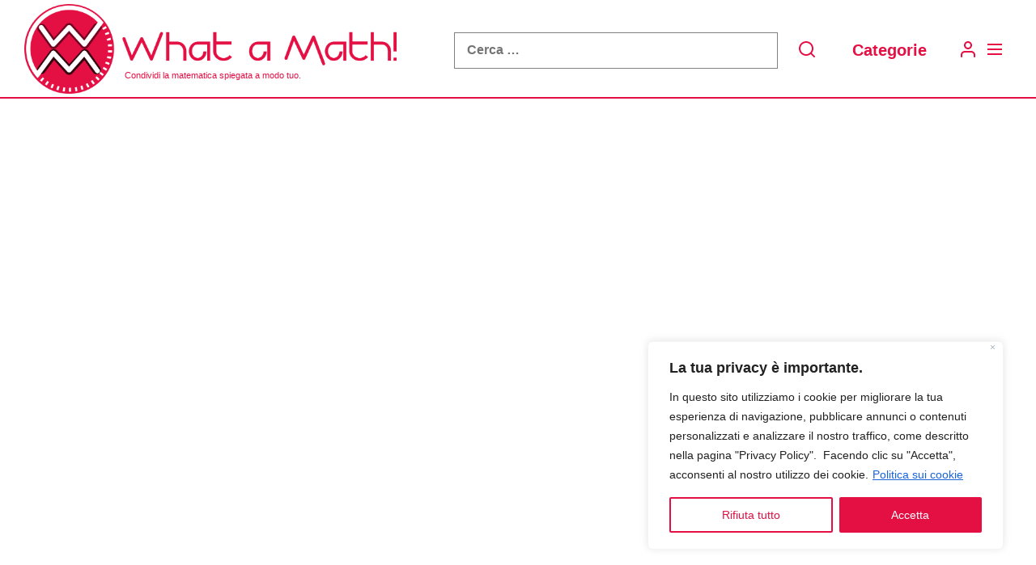

--- FILE ---
content_type: text/html; charset=UTF-8
request_url: https://www.whatamath.com/trigonometria/maturita-2014-trigonometria-quesito-1/2990/
body_size: 36663
content:
<!DOCTYPE html>
<html class="no-js" lang="it-IT">

<head>
    <meta charset="UTF-8">
    <meta name="viewport" content="width=device-width, initial-scale=1.0, maximum-scale=1.0, user-scalable=no" />
    <link rel="profile" href="https://gmpg.org/xfn/11">
    <meta name='robots' content='index, follow, max-image-preview:large, max-snippet:-1, max-video-preview:-1' />
			<script>
				var adminBaseUrl = "https:\/\/www.whatamath.com\/wp-admin\/";
				// If the iframe loaded a frontend page (not wp-admin), open it in the main window
				var keywordsAllowed = ["","elementor","microthemer","trp-edit-translation","brizy-edit-iframe","oxygen","dp_action=dfg_popup_fetch","?rand=","bricks=run&brickspreview","template-preview=","breakdance_iframe=true"];
				var keywordFound = false;
				try {
					// If the BB builder loaded inside our iframe, redirect to the parent window in a way compatible with CORS
					if (window.parent !== window && window.location.href.indexOf('?fl_builder') > -1) {
						window.parent.postMessage(JSON.stringify({
							'functionName': 'vgfaNavigateTo',
							'arguments': window.location.href,
							'iframeId': null
						}), '*');
					} else {
						if (window.parent.location.href.indexOf(adminBaseUrl) < 0 && window.parent.location.href !== window.location.href) {

							keywordsAllowed.forEach(function (keyword) {
								if (keyword && (window.location.href.indexOf(keyword) > -1 || window.parent.location.href.indexOf(keyword) > -1)) {
									keywordFound = true;
								}
							});
							// Redirect if it is an url
							if (!keywordFound && window.location.href.indexOf('http') > -1) {
								window.parent.location.href = window.location.href.split('#')[0];
							}
						}
					}
				} finally {

				}
			</script>
			
	<!-- This site is optimized with the Yoast SEO plugin v21.1 - https://yoast.com/wordpress/plugins/seo/ -->
	<title>Maturità 2014 - Trigonometria - QUESITO 1 - What a Math!</title>
	<meta name="description" content="Quesito 1 dell&#039;esame di maturità 2014. Trovare l&#039;angolo alfa del triangolo in figura utilizzando il teorema dei seni." />
	<link rel="canonical" href="https://www.whatamath.com/trigonometria/maturita-2014-trigonometria-quesito-1/2990/" />
	<meta property="og:locale" content="it_IT" />
	<meta property="og:type" content="article" />
	<meta property="og:title" content="Maturità 2014 - Trigonometria - QUESITO 1 - What a Math!" />
	<meta property="og:description" content="Quesito 1 dell&#039;esame di maturità 2014. Trovare l&#039;angolo alfa del triangolo in figura utilizzando il teorema dei seni." />
	<meta property="og:url" content="https://www.whatamath.com/trigonometria/maturita-2014-trigonometria-quesito-1/2990/" />
	<meta property="og:site_name" content="What a Math!" />
	<meta property="article:published_time" content="2024-05-20T14:53:55+00:00" />
	<meta property="article:modified_time" content="2024-12-12T10:57:13+00:00" />
	<meta property="og:image" content="https://www.whatamath.com/wp-content/uploads/2024/05/R0V-4jpKio4.jpg" />
	<meta property="og:image:width" content="1280" />
	<meta property="og:image:height" content="720" />
	<meta property="og:image:type" content="image/jpeg" />
	<meta name="author" content="Valerio" />
	<meta name="twitter:card" content="summary_large_image" />
	<meta name="twitter:label1" content="Scritto da" />
	<meta name="twitter:data1" content="Valerio" />
	<meta name="twitter:label2" content="Tempo di lettura stimato" />
	<meta name="twitter:data2" content="1 minuto" />
	<script type="application/ld+json" class="yoast-schema-graph">{"@context":"https://schema.org","@graph":[{"@type":"Article","@id":"https://www.whatamath.com/trigonometria/maturita-2014-trigonometria-quesito-1/2990/#article","isPartOf":{"@id":"https://www.whatamath.com/trigonometria/maturita-2014-trigonometria-quesito-1/2990/"},"author":{"name":"Valerio","@id":"https://www.whatamath.com/#/schema/person/227bffcb59989235f95009892d6cc993"},"headline":"Maturità 2014 &#8211; Trigonometria &#8211; QUESITO 1","datePublished":"2024-05-20T14:53:55+00:00","dateModified":"2024-12-12T10:57:13+00:00","mainEntityOfPage":{"@id":"https://www.whatamath.com/trigonometria/maturita-2014-trigonometria-quesito-1/2990/"},"wordCount":47,"commentCount":0,"publisher":{"@id":"https://www.whatamath.com/#organization"},"image":{"@id":"https://www.whatamath.com/trigonometria/maturita-2014-trigonometria-quesito-1/2990/#primaryimage"},"thumbnailUrl":"https://www.whatamath.com/wp-content/uploads/2024/05/R0V-4jpKio4.jpg","keywords":["Classe Quinta Superiore","Goniometria","InClasse Quarta Superiore","Liceo scientifico","Maturità","Seno","Teorema dei seni","Trigonometria","Università"],"articleSection":["Esame di maturità","Goniometria e Trigonometria"],"inLanguage":"it-IT","potentialAction":[{"@type":"CommentAction","name":"Comment","target":["https://www.whatamath.com/trigonometria/maturita-2014-trigonometria-quesito-1/2990/#respond"]}]},{"@type":"WebPage","@id":"https://www.whatamath.com/trigonometria/maturita-2014-trigonometria-quesito-1/2990/","url":"https://www.whatamath.com/trigonometria/maturita-2014-trigonometria-quesito-1/2990/","name":"Maturità 2014 - Trigonometria - QUESITO 1 - What a Math!","isPartOf":{"@id":"https://www.whatamath.com/#website"},"primaryImageOfPage":{"@id":"https://www.whatamath.com/trigonometria/maturita-2014-trigonometria-quesito-1/2990/#primaryimage"},"image":{"@id":"https://www.whatamath.com/trigonometria/maturita-2014-trigonometria-quesito-1/2990/#primaryimage"},"thumbnailUrl":"https://www.whatamath.com/wp-content/uploads/2024/05/R0V-4jpKio4.jpg","datePublished":"2024-05-20T14:53:55+00:00","dateModified":"2024-12-12T10:57:13+00:00","description":"Quesito 1 dell'esame di maturità 2014. Trovare l'angolo alfa del triangolo in figura utilizzando il teorema dei seni.","breadcrumb":{"@id":"https://www.whatamath.com/trigonometria/maturita-2014-trigonometria-quesito-1/2990/#breadcrumb"},"inLanguage":"it-IT","potentialAction":[{"@type":"ReadAction","target":["https://www.whatamath.com/trigonometria/maturita-2014-trigonometria-quesito-1/2990/"]}]},{"@type":"ImageObject","inLanguage":"it-IT","@id":"https://www.whatamath.com/trigonometria/maturita-2014-trigonometria-quesito-1/2990/#primaryimage","url":"https://www.whatamath.com/wp-content/uploads/2024/05/R0V-4jpKio4.jpg","contentUrl":"https://www.whatamath.com/wp-content/uploads/2024/05/R0V-4jpKio4.jpg","width":1280,"height":720},{"@type":"BreadcrumbList","@id":"https://www.whatamath.com/trigonometria/maturita-2014-trigonometria-quesito-1/2990/#breadcrumb","itemListElement":[{"@type":"ListItem","position":1,"name":"Home","item":"https://www.whatamath.com/"},{"@type":"ListItem","position":2,"name":"Maturità 2014 &#8211; Trigonometria &#8211; QUESITO 1"}]},{"@type":"WebSite","@id":"https://www.whatamath.com/#website","url":"https://www.whatamath.com/","name":"What a Math!","description":"Condividi la matematica spiegata a modo tuo.","publisher":{"@id":"https://www.whatamath.com/#organization"},"potentialAction":[{"@type":"SearchAction","target":{"@type":"EntryPoint","urlTemplate":"https://www.whatamath.com/?s={search_term_string}"},"query-input":"required name=search_term_string"}],"inLanguage":"it-IT"},{"@type":"Organization","@id":"https://www.whatamath.com/#organization","name":"What a Math","url":"https://www.whatamath.com/","logo":{"@type":"ImageObject","inLanguage":"it-IT","@id":"https://www.whatamath.com/#/schema/logo/image/","url":"https://www.whatamath.com/wp-content/uploads/2023/08/timbro_logo.png","contentUrl":"https://www.whatamath.com/wp-content/uploads/2023/08/timbro_logo.png","width":1348,"height":325,"caption":"What a Math"},"image":{"@id":"https://www.whatamath.com/#/schema/logo/image/"},"sameAs":["https://instagram.com/whatamath.official"]},{"@type":"Person","@id":"https://www.whatamath.com/#/schema/person/227bffcb59989235f95009892d6cc993","name":"Valerio","image":{"@type":"ImageObject","inLanguage":"it-IT","@id":"https://www.whatamath.com/#/schema/person/image/","url":"https://secure.gravatar.com/avatar/49bb8526916dda1a2dde31469635ab9bc24bbbe600813ca821a7fabd3a76d9e3?s=96&d=wavatar&r=g","contentUrl":"https://secure.gravatar.com/avatar/49bb8526916dda1a2dde31469635ab9bc24bbbe600813ca821a7fabd3a76d9e3?s=96&d=wavatar&r=g","caption":"Valerio"},"sameAs":["https://instagram.com/v_pattaro_fisica_mate_logica","https://www.youtube.com/@ValerioPattaro"],"url":"https://www.whatamath.com/author/valerio-pattaro/"}]}</script>
	<!-- / Yoast SEO plugin. -->


<link rel='dns-prefetch' href='//stats.wp.com' />
<link rel="alternate" type="application/rss+xml" title="What a Math! &raquo; Feed" href="https://www.whatamath.com/feed/" />
<link rel="alternate" type="application/rss+xml" title="What a Math! &raquo; Feed dei commenti" href="https://www.whatamath.com/comments/feed/" />
<link rel="alternate" type="application/rss+xml" title="What a Math! &raquo; Maturità 2014 &#8211; Trigonometria &#8211; QUESITO 1 Feed dei commenti" href="https://www.whatamath.com/trigonometria/maturita-2014-trigonometria-quesito-1/2990/feed/" />
<link rel="alternate" title="oEmbed (JSON)" type="application/json+oembed" href="https://www.whatamath.com/wp-json/oembed/1.0/embed?url=https%3A%2F%2Fwww.whatamath.com%2Ftrigonometria%2Fmaturita-2014-trigonometria-quesito-1%2F2990%2F" />
<link rel="alternate" title="oEmbed (XML)" type="text/xml+oembed" href="https://www.whatamath.com/wp-json/oembed/1.0/embed?url=https%3A%2F%2Fwww.whatamath.com%2Ftrigonometria%2Fmaturita-2014-trigonometria-quesito-1%2F2990%2F&#038;format=xml" />
<style id='wp-img-auto-sizes-contain-inline-css'>
img:is([sizes=auto i],[sizes^="auto," i]){contain-intrinsic-size:3000px 1500px}
/*# sourceURL=wp-img-auto-sizes-contain-inline-css */
</style>
<style id='wp-emoji-styles-inline-css'>

	img.wp-smiley, img.emoji {
		display: inline !important;
		border: none !important;
		box-shadow: none !important;
		height: 1em !important;
		width: 1em !important;
		margin: 0 0.07em !important;
		vertical-align: -0.1em !important;
		background: none !important;
		padding: 0 !important;
	}
/*# sourceURL=wp-emoji-styles-inline-css */
</style>
<style id='wp-block-library-inline-css'>
:root{--wp-block-synced-color:#7a00df;--wp-block-synced-color--rgb:122,0,223;--wp-bound-block-color:var(--wp-block-synced-color);--wp-editor-canvas-background:#ddd;--wp-admin-theme-color:#007cba;--wp-admin-theme-color--rgb:0,124,186;--wp-admin-theme-color-darker-10:#006ba1;--wp-admin-theme-color-darker-10--rgb:0,107,160.5;--wp-admin-theme-color-darker-20:#005a87;--wp-admin-theme-color-darker-20--rgb:0,90,135;--wp-admin-border-width-focus:2px}@media (min-resolution:192dpi){:root{--wp-admin-border-width-focus:1.5px}}.wp-element-button{cursor:pointer}:root .has-very-light-gray-background-color{background-color:#eee}:root .has-very-dark-gray-background-color{background-color:#313131}:root .has-very-light-gray-color{color:#eee}:root .has-very-dark-gray-color{color:#313131}:root .has-vivid-green-cyan-to-vivid-cyan-blue-gradient-background{background:linear-gradient(135deg,#00d084,#0693e3)}:root .has-purple-crush-gradient-background{background:linear-gradient(135deg,#34e2e4,#4721fb 50%,#ab1dfe)}:root .has-hazy-dawn-gradient-background{background:linear-gradient(135deg,#faaca8,#dad0ec)}:root .has-subdued-olive-gradient-background{background:linear-gradient(135deg,#fafae1,#67a671)}:root .has-atomic-cream-gradient-background{background:linear-gradient(135deg,#fdd79a,#004a59)}:root .has-nightshade-gradient-background{background:linear-gradient(135deg,#330968,#31cdcf)}:root .has-midnight-gradient-background{background:linear-gradient(135deg,#020381,#2874fc)}:root{--wp--preset--font-size--normal:16px;--wp--preset--font-size--huge:42px}.has-regular-font-size{font-size:1em}.has-larger-font-size{font-size:2.625em}.has-normal-font-size{font-size:var(--wp--preset--font-size--normal)}.has-huge-font-size{font-size:var(--wp--preset--font-size--huge)}.has-text-align-center{text-align:center}.has-text-align-left{text-align:left}.has-text-align-right{text-align:right}.has-fit-text{white-space:nowrap!important}#end-resizable-editor-section{display:none}.aligncenter{clear:both}.items-justified-left{justify-content:flex-start}.items-justified-center{justify-content:center}.items-justified-right{justify-content:flex-end}.items-justified-space-between{justify-content:space-between}.screen-reader-text{border:0;clip-path:inset(50%);height:1px;margin:-1px;overflow:hidden;padding:0;position:absolute;width:1px;word-wrap:normal!important}.screen-reader-text:focus{background-color:#ddd;clip-path:none;color:#444;display:block;font-size:1em;height:auto;left:5px;line-height:normal;padding:15px 23px 14px;text-decoration:none;top:5px;width:auto;z-index:100000}html :where(.has-border-color){border-style:solid}html :where([style*=border-top-color]){border-top-style:solid}html :where([style*=border-right-color]){border-right-style:solid}html :where([style*=border-bottom-color]){border-bottom-style:solid}html :where([style*=border-left-color]){border-left-style:solid}html :where([style*=border-width]){border-style:solid}html :where([style*=border-top-width]){border-top-style:solid}html :where([style*=border-right-width]){border-right-style:solid}html :where([style*=border-bottom-width]){border-bottom-style:solid}html :where([style*=border-left-width]){border-left-style:solid}html :where(img[class*=wp-image-]){height:auto;max-width:100%}:where(figure){margin:0 0 1em}html :where(.is-position-sticky){--wp-admin--admin-bar--position-offset:var(--wp-admin--admin-bar--height,0px)}@media screen and (max-width:600px){html :where(.is-position-sticky){--wp-admin--admin-bar--position-offset:0px}}
.has-text-align-justify{text-align:justify;}

/*# sourceURL=wp-block-library-inline-css */
</style><style id='wp-block-embed-inline-css'>
.wp-block-embed.alignleft,.wp-block-embed.alignright,.wp-block[data-align=left]>[data-type="core/embed"],.wp-block[data-align=right]>[data-type="core/embed"]{max-width:360px;width:100%}.wp-block-embed.alignleft .wp-block-embed__wrapper,.wp-block-embed.alignright .wp-block-embed__wrapper,.wp-block[data-align=left]>[data-type="core/embed"] .wp-block-embed__wrapper,.wp-block[data-align=right]>[data-type="core/embed"] .wp-block-embed__wrapper{min-width:280px}.wp-block-cover .wp-block-embed{min-height:240px;min-width:320px}.wp-block-embed{overflow-wrap:break-word}.wp-block-embed :where(figcaption){margin-bottom:1em;margin-top:.5em}.wp-block-embed iframe{max-width:100%}.wp-block-embed__wrapper{position:relative}.wp-embed-responsive .wp-has-aspect-ratio .wp-block-embed__wrapper:before{content:"";display:block;padding-top:50%}.wp-embed-responsive .wp-has-aspect-ratio iframe{bottom:0;height:100%;left:0;position:absolute;right:0;top:0;width:100%}.wp-embed-responsive .wp-embed-aspect-21-9 .wp-block-embed__wrapper:before{padding-top:42.85%}.wp-embed-responsive .wp-embed-aspect-18-9 .wp-block-embed__wrapper:before{padding-top:50%}.wp-embed-responsive .wp-embed-aspect-16-9 .wp-block-embed__wrapper:before{padding-top:56.25%}.wp-embed-responsive .wp-embed-aspect-4-3 .wp-block-embed__wrapper:before{padding-top:75%}.wp-embed-responsive .wp-embed-aspect-1-1 .wp-block-embed__wrapper:before{padding-top:100%}.wp-embed-responsive .wp-embed-aspect-9-16 .wp-block-embed__wrapper:before{padding-top:177.77%}.wp-embed-responsive .wp-embed-aspect-1-2 .wp-block-embed__wrapper:before{padding-top:200%}
/*# sourceURL=https://www.whatamath.com/wp-includes/blocks/embed/style.min.css */
</style>
<style id='wp-block-embed-theme-inline-css'>
.wp-block-embed :where(figcaption){color:#555;font-size:13px;text-align:center}.is-dark-theme .wp-block-embed :where(figcaption){color:#ffffffa6}.wp-block-embed{margin:0 0 1em}
/*# sourceURL=https://www.whatamath.com/wp-includes/blocks/embed/theme.min.css */
</style>
<style id='wp-block-paragraph-inline-css'>
.is-small-text{font-size:.875em}.is-regular-text{font-size:1em}.is-large-text{font-size:2.25em}.is-larger-text{font-size:3em}.has-drop-cap:not(:focus):first-letter{float:left;font-size:8.4em;font-style:normal;font-weight:100;line-height:.68;margin:.05em .1em 0 0;text-transform:uppercase}body.rtl .has-drop-cap:not(:focus):first-letter{float:none;margin-left:.1em}p.has-drop-cap.has-background{overflow:hidden}:root :where(p.has-background){padding:1.25em 2.375em}:where(p.has-text-color:not(.has-link-color)) a{color:inherit}p.has-text-align-left[style*="writing-mode:vertical-lr"],p.has-text-align-right[style*="writing-mode:vertical-rl"]{rotate:180deg}
/*# sourceURL=https://www.whatamath.com/wp-includes/blocks/paragraph/style.min.css */
</style>
<style id='global-styles-inline-css'>
:root{--wp--preset--aspect-ratio--square: 1;--wp--preset--aspect-ratio--4-3: 4/3;--wp--preset--aspect-ratio--3-4: 3/4;--wp--preset--aspect-ratio--3-2: 3/2;--wp--preset--aspect-ratio--2-3: 2/3;--wp--preset--aspect-ratio--16-9: 16/9;--wp--preset--aspect-ratio--9-16: 9/16;--wp--preset--color--black: #000000;--wp--preset--color--cyan-bluish-gray: #abb8c3;--wp--preset--color--white: #ffffff;--wp--preset--color--pale-pink: #f78da7;--wp--preset--color--vivid-red: #cf2e2e;--wp--preset--color--luminous-vivid-orange: #ff6900;--wp--preset--color--luminous-vivid-amber: #fcb900;--wp--preset--color--light-green-cyan: #7bdcb5;--wp--preset--color--vivid-green-cyan: #00d084;--wp--preset--color--pale-cyan-blue: #8ed1fc;--wp--preset--color--vivid-cyan-blue: #0693e3;--wp--preset--color--vivid-purple: #9b51e0;--wp--preset--gradient--vivid-cyan-blue-to-vivid-purple: linear-gradient(135deg,rgb(6,147,227) 0%,rgb(155,81,224) 100%);--wp--preset--gradient--light-green-cyan-to-vivid-green-cyan: linear-gradient(135deg,rgb(122,220,180) 0%,rgb(0,208,130) 100%);--wp--preset--gradient--luminous-vivid-amber-to-luminous-vivid-orange: linear-gradient(135deg,rgb(252,185,0) 0%,rgb(255,105,0) 100%);--wp--preset--gradient--luminous-vivid-orange-to-vivid-red: linear-gradient(135deg,rgb(255,105,0) 0%,rgb(207,46,46) 100%);--wp--preset--gradient--very-light-gray-to-cyan-bluish-gray: linear-gradient(135deg,rgb(238,238,238) 0%,rgb(169,184,195) 100%);--wp--preset--gradient--cool-to-warm-spectrum: linear-gradient(135deg,rgb(74,234,220) 0%,rgb(151,120,209) 20%,rgb(207,42,186) 40%,rgb(238,44,130) 60%,rgb(251,105,98) 80%,rgb(254,248,76) 100%);--wp--preset--gradient--blush-light-purple: linear-gradient(135deg,rgb(255,206,236) 0%,rgb(152,150,240) 100%);--wp--preset--gradient--blush-bordeaux: linear-gradient(135deg,rgb(254,205,165) 0%,rgb(254,45,45) 50%,rgb(107,0,62) 100%);--wp--preset--gradient--luminous-dusk: linear-gradient(135deg,rgb(255,203,112) 0%,rgb(199,81,192) 50%,rgb(65,88,208) 100%);--wp--preset--gradient--pale-ocean: linear-gradient(135deg,rgb(255,245,203) 0%,rgb(182,227,212) 50%,rgb(51,167,181) 100%);--wp--preset--gradient--electric-grass: linear-gradient(135deg,rgb(202,248,128) 0%,rgb(113,206,126) 100%);--wp--preset--gradient--midnight: linear-gradient(135deg,rgb(2,3,129) 0%,rgb(40,116,252) 100%);--wp--preset--font-size--small: 13px;--wp--preset--font-size--medium: 20px;--wp--preset--font-size--large: 36px;--wp--preset--font-size--x-large: 42px;--wp--preset--spacing--20: 0.44rem;--wp--preset--spacing--30: 0.67rem;--wp--preset--spacing--40: 1rem;--wp--preset--spacing--50: 1.5rem;--wp--preset--spacing--60: 2.25rem;--wp--preset--spacing--70: 3.38rem;--wp--preset--spacing--80: 5.06rem;--wp--preset--shadow--natural: 6px 6px 9px rgba(0, 0, 0, 0.2);--wp--preset--shadow--deep: 12px 12px 50px rgba(0, 0, 0, 0.4);--wp--preset--shadow--sharp: 6px 6px 0px rgba(0, 0, 0, 0.2);--wp--preset--shadow--outlined: 6px 6px 0px -3px rgb(255, 255, 255), 6px 6px rgb(0, 0, 0);--wp--preset--shadow--crisp: 6px 6px 0px rgb(0, 0, 0);}:where(.is-layout-flex){gap: 0.5em;}:where(.is-layout-grid){gap: 0.5em;}body .is-layout-flex{display: flex;}.is-layout-flex{flex-wrap: wrap;align-items: center;}.is-layout-flex > :is(*, div){margin: 0;}body .is-layout-grid{display: grid;}.is-layout-grid > :is(*, div){margin: 0;}:where(.wp-block-columns.is-layout-flex){gap: 2em;}:where(.wp-block-columns.is-layout-grid){gap: 2em;}:where(.wp-block-post-template.is-layout-flex){gap: 1.25em;}:where(.wp-block-post-template.is-layout-grid){gap: 1.25em;}.has-black-color{color: var(--wp--preset--color--black) !important;}.has-cyan-bluish-gray-color{color: var(--wp--preset--color--cyan-bluish-gray) !important;}.has-white-color{color: var(--wp--preset--color--white) !important;}.has-pale-pink-color{color: var(--wp--preset--color--pale-pink) !important;}.has-vivid-red-color{color: var(--wp--preset--color--vivid-red) !important;}.has-luminous-vivid-orange-color{color: var(--wp--preset--color--luminous-vivid-orange) !important;}.has-luminous-vivid-amber-color{color: var(--wp--preset--color--luminous-vivid-amber) !important;}.has-light-green-cyan-color{color: var(--wp--preset--color--light-green-cyan) !important;}.has-vivid-green-cyan-color{color: var(--wp--preset--color--vivid-green-cyan) !important;}.has-pale-cyan-blue-color{color: var(--wp--preset--color--pale-cyan-blue) !important;}.has-vivid-cyan-blue-color{color: var(--wp--preset--color--vivid-cyan-blue) !important;}.has-vivid-purple-color{color: var(--wp--preset--color--vivid-purple) !important;}.has-black-background-color{background-color: var(--wp--preset--color--black) !important;}.has-cyan-bluish-gray-background-color{background-color: var(--wp--preset--color--cyan-bluish-gray) !important;}.has-white-background-color{background-color: var(--wp--preset--color--white) !important;}.has-pale-pink-background-color{background-color: var(--wp--preset--color--pale-pink) !important;}.has-vivid-red-background-color{background-color: var(--wp--preset--color--vivid-red) !important;}.has-luminous-vivid-orange-background-color{background-color: var(--wp--preset--color--luminous-vivid-orange) !important;}.has-luminous-vivid-amber-background-color{background-color: var(--wp--preset--color--luminous-vivid-amber) !important;}.has-light-green-cyan-background-color{background-color: var(--wp--preset--color--light-green-cyan) !important;}.has-vivid-green-cyan-background-color{background-color: var(--wp--preset--color--vivid-green-cyan) !important;}.has-pale-cyan-blue-background-color{background-color: var(--wp--preset--color--pale-cyan-blue) !important;}.has-vivid-cyan-blue-background-color{background-color: var(--wp--preset--color--vivid-cyan-blue) !important;}.has-vivid-purple-background-color{background-color: var(--wp--preset--color--vivid-purple) !important;}.has-black-border-color{border-color: var(--wp--preset--color--black) !important;}.has-cyan-bluish-gray-border-color{border-color: var(--wp--preset--color--cyan-bluish-gray) !important;}.has-white-border-color{border-color: var(--wp--preset--color--white) !important;}.has-pale-pink-border-color{border-color: var(--wp--preset--color--pale-pink) !important;}.has-vivid-red-border-color{border-color: var(--wp--preset--color--vivid-red) !important;}.has-luminous-vivid-orange-border-color{border-color: var(--wp--preset--color--luminous-vivid-orange) !important;}.has-luminous-vivid-amber-border-color{border-color: var(--wp--preset--color--luminous-vivid-amber) !important;}.has-light-green-cyan-border-color{border-color: var(--wp--preset--color--light-green-cyan) !important;}.has-vivid-green-cyan-border-color{border-color: var(--wp--preset--color--vivid-green-cyan) !important;}.has-pale-cyan-blue-border-color{border-color: var(--wp--preset--color--pale-cyan-blue) !important;}.has-vivid-cyan-blue-border-color{border-color: var(--wp--preset--color--vivid-cyan-blue) !important;}.has-vivid-purple-border-color{border-color: var(--wp--preset--color--vivid-purple) !important;}.has-vivid-cyan-blue-to-vivid-purple-gradient-background{background: var(--wp--preset--gradient--vivid-cyan-blue-to-vivid-purple) !important;}.has-light-green-cyan-to-vivid-green-cyan-gradient-background{background: var(--wp--preset--gradient--light-green-cyan-to-vivid-green-cyan) !important;}.has-luminous-vivid-amber-to-luminous-vivid-orange-gradient-background{background: var(--wp--preset--gradient--luminous-vivid-amber-to-luminous-vivid-orange) !important;}.has-luminous-vivid-orange-to-vivid-red-gradient-background{background: var(--wp--preset--gradient--luminous-vivid-orange-to-vivid-red) !important;}.has-very-light-gray-to-cyan-bluish-gray-gradient-background{background: var(--wp--preset--gradient--very-light-gray-to-cyan-bluish-gray) !important;}.has-cool-to-warm-spectrum-gradient-background{background: var(--wp--preset--gradient--cool-to-warm-spectrum) !important;}.has-blush-light-purple-gradient-background{background: var(--wp--preset--gradient--blush-light-purple) !important;}.has-blush-bordeaux-gradient-background{background: var(--wp--preset--gradient--blush-bordeaux) !important;}.has-luminous-dusk-gradient-background{background: var(--wp--preset--gradient--luminous-dusk) !important;}.has-pale-ocean-gradient-background{background: var(--wp--preset--gradient--pale-ocean) !important;}.has-electric-grass-gradient-background{background: var(--wp--preset--gradient--electric-grass) !important;}.has-midnight-gradient-background{background: var(--wp--preset--gradient--midnight) !important;}.has-small-font-size{font-size: var(--wp--preset--font-size--small) !important;}.has-medium-font-size{font-size: var(--wp--preset--font-size--medium) !important;}.has-large-font-size{font-size: var(--wp--preset--font-size--large) !important;}.has-x-large-font-size{font-size: var(--wp--preset--font-size--x-large) !important;}
/*# sourceURL=global-styles-inline-css */
</style>

<style id='classic-theme-styles-inline-css'>
/*! This file is auto-generated */
.wp-block-button__link{color:#fff;background-color:#32373c;border-radius:9999px;box-shadow:none;text-decoration:none;padding:calc(.667em + 2px) calc(1.333em + 2px);font-size:1.125em}.wp-block-file__button{background:#32373c;color:#fff;text-decoration:none}
/*# sourceURL=/wp-includes/css/classic-themes.min.css */
</style>
<link rel='stylesheet' id='awesome-notifications-css' href='https://www.whatamath.com/wp-content/plugins/cbxwpbookmark/assets/vendors/awesome-notifications/style.css?ver=1.7.19' media='all' />
<link rel='stylesheet' id='cbxwpbookmarkpublic-css-css' href='https://www.whatamath.com/wp-content/plugins/cbxwpbookmark/assets/css/cbxwpbookmark-public.css?ver=1.7.19' media='all' />
<link rel='stylesheet' id='videocast-google-fonts-css' href='https://www.whatamath.com/wp-content/fonts/b3622625081ad3b3757be370f1d4c407.css?ver=1.0.3' media='all' />
<link rel='stylesheet' id='slick-css' href='https://www.whatamath.com/wp-content/themes/whatamath/assets/lib/slick/slick.css?ver=6.9' media='all' />
<link rel='stylesheet' id='videocast-style-css' href='https://www.whatamath.com/wp-content/themes/whatamath/style.css?ver=1.0.3' media='all' />
<link rel='stylesheet' id='um_fonticons_ii-css' href='https://www.whatamath.com/wp-content/plugins/ultimate-member/assets/css/um-fonticons-ii.css?ver=2.6.7' media='all' />
<link rel='stylesheet' id='um_fonticons_fa-css' href='https://www.whatamath.com/wp-content/plugins/ultimate-member/assets/css/um-fonticons-fa.css?ver=2.6.7' media='all' />
<link rel='stylesheet' id='select2-css' href='https://www.whatamath.com/wp-content/plugins/ultimate-member/assets/css/select2/select2.min.css?ver=4.0.13' media='all' />
<link rel='stylesheet' id='um_crop-css' href='https://www.whatamath.com/wp-content/plugins/ultimate-member/assets/css/um-crop.css?ver=2.6.7' media='all' />
<link rel='stylesheet' id='um_modal-css' href='https://www.whatamath.com/wp-content/plugins/ultimate-member/assets/css/um-modal.css?ver=2.6.7' media='all' />
<link rel='stylesheet' id='um_styles-css' href='https://www.whatamath.com/wp-content/plugins/ultimate-member/assets/css/um-styles.css?ver=2.6.7' media='all' />
<link rel='stylesheet' id='um_profile-css' href='https://www.whatamath.com/wp-content/plugins/ultimate-member/assets/css/um-profile.css?ver=2.6.7' media='all' />
<link rel='stylesheet' id='um_account-css' href='https://www.whatamath.com/wp-content/plugins/ultimate-member/assets/css/um-account.css?ver=2.6.7' media='all' />
<link rel='stylesheet' id='um_misc-css' href='https://www.whatamath.com/wp-content/plugins/ultimate-member/assets/css/um-misc.css?ver=2.6.7' media='all' />
<link rel='stylesheet' id='um_fileupload-css' href='https://www.whatamath.com/wp-content/plugins/ultimate-member/assets/css/um-fileupload.css?ver=2.6.7' media='all' />
<link rel='stylesheet' id='um_datetime-css' href='https://www.whatamath.com/wp-content/plugins/ultimate-member/assets/css/pickadate/default.css?ver=2.6.7' media='all' />
<link rel='stylesheet' id='um_datetime_date-css' href='https://www.whatamath.com/wp-content/plugins/ultimate-member/assets/css/pickadate/default.date.css?ver=2.6.7' media='all' />
<link rel='stylesheet' id='um_datetime_time-css' href='https://www.whatamath.com/wp-content/plugins/ultimate-member/assets/css/pickadate/default.time.css?ver=2.6.7' media='all' />
<link rel='stylesheet' id='um_raty-css' href='https://www.whatamath.com/wp-content/plugins/ultimate-member/assets/css/um-raty.css?ver=2.6.7' media='all' />
<link rel='stylesheet' id='um_scrollbar-css' href='https://www.whatamath.com/wp-content/plugins/ultimate-member/assets/css/simplebar.css?ver=2.6.7' media='all' />
<link rel='stylesheet' id='um_tipsy-css' href='https://www.whatamath.com/wp-content/plugins/ultimate-member/assets/css/um-tipsy.css?ver=2.6.7' media='all' />
<link rel='stylesheet' id='um_responsive-css' href='https://www.whatamath.com/wp-content/plugins/ultimate-member/assets/css/um-responsive.css?ver=2.6.7' media='all' />
<link rel='stylesheet' id='um_default_css-css' href='https://www.whatamath.com/wp-content/plugins/ultimate-member/assets/css/um-old-default.css?ver=2.6.7' media='all' />
<link rel='stylesheet' id='jetpack_css-css' href='https://www.whatamath.com/wp-content/plugins/jetpack/css/jetpack.css?ver=12.5.1' media='all' />
<script id="jetpack_related-posts-js-extra">
var related_posts_js_options = {"post_heading":"h4"};
//# sourceURL=jetpack_related-posts-js-extra
</script>
<script src="https://www.whatamath.com/wp-content/plugins/jetpack/_inc/build/related-posts/related-posts.min.js?ver=20211209" id="jetpack_related-posts-js"></script>
<script id="cookie-law-info-js-extra">
var _ckyConfig = {"_ipData":[],"_assetsURL":"https://www.whatamath.com/wp-content/plugins/cookie-law-info/lite/frontend/images/","_publicURL":"https://www.whatamath.com","_expiry":"30","_categories":[{"name":"Necessaria","slug":"necessary","isNecessary":true,"ccpaDoNotSell":true,"cookies":[],"active":true,"defaultConsent":{"gdpr":true,"ccpa":true}},{"name":"Funzionale","slug":"functional","isNecessary":false,"ccpaDoNotSell":true,"cookies":[],"active":true,"defaultConsent":{"gdpr":false,"ccpa":false}},{"name":"Analitica","slug":"analytics","isNecessary":false,"ccpaDoNotSell":true,"cookies":[],"active":true,"defaultConsent":{"gdpr":false,"ccpa":false}},{"name":"Prestazioni","slug":"performance","isNecessary":false,"ccpaDoNotSell":true,"cookies":[],"active":true,"defaultConsent":{"gdpr":false,"ccpa":false}},{"name":"Pubblicitari","slug":"advertisement","isNecessary":false,"ccpaDoNotSell":true,"cookies":[],"active":true,"defaultConsent":{"gdpr":false,"ccpa":false}}],"_activeLaw":"gdpr","_rootDomain":"","_block":"1","_showBanner":"1","_bannerConfig":{"settings":{"type":"box","position":"bottom-right","applicableLaw":"gdpr"},"behaviours":{"reloadBannerOnAccept":false,"loadAnalyticsByDefault":false,"animations":{"onLoad":"animate","onHide":"sticky"}},"config":{"revisitConsent":{"status":true,"tag":"revisit-consent","position":"bottom-left","meta":{"url":"#"},"styles":{"background-color":"#0056A7"},"elements":{"title":{"type":"text","tag":"revisit-consent-title","status":true,"styles":{"color":"#0056a7"}}}},"preferenceCenter":{"toggle":{"status":true,"tag":"detail-category-toggle","type":"toggle","states":{"active":{"styles":{"background-color":"#1863DC"}},"inactive":{"styles":{"background-color":"#D0D5D2"}}}}},"categoryPreview":{"status":false,"toggle":{"status":true,"tag":"detail-category-preview-toggle","type":"toggle","states":{"active":{"styles":{"background-color":"#1863DC"}},"inactive":{"styles":{"background-color":"#D0D5D2"}}}}},"videoPlaceholder":{"status":true,"styles":{"background-color":"#000000","border-color":"#000000","color":"#ffffff"}},"readMore":{"status":true,"tag":"readmore-button","type":"link","meta":{"noFollow":true,"newTab":true},"styles":{"color":"#1863DC","background-color":"transparent","border-color":"transparent"}},"auditTable":{"status":true},"optOption":{"status":true,"toggle":{"status":true,"tag":"optout-option-toggle","type":"toggle","states":{"active":{"styles":{"background-color":"#1863dc"}},"inactive":{"styles":{"background-color":"#FFFFFF"}}}}}}},"_version":"3.1.2","_logConsent":"1","_tags":[{"tag":"accept-button","styles":{"color":"#FFFFFF","background-color":"#E41044","border-color":"#e41044ff"}},{"tag":"reject-button","styles":{"color":"#e41044ff","background-color":"transparent","border-color":"#e41044ff"}},{"tag":"settings-button","styles":{"color":"#1863DC","background-color":"transparent","border-color":"#1863DC"}},{"tag":"readmore-button","styles":{"color":"#1863DC","background-color":"transparent","border-color":"transparent"}},{"tag":"donotsell-button","styles":{"color":"#1863DC","background-color":"transparent","border-color":"transparent"}},{"tag":"accept-button","styles":{"color":"#FFFFFF","background-color":"#E41044","border-color":"#e41044ff"}},{"tag":"revisit-consent","styles":{"background-color":"#0056A7"}}],"_shortCodes":[{"key":"cky_readmore","content":"\u003Ca href=\"https://www.whatamath.com/privacy-policy/\" class=\"cky-policy\" aria-label=\"Politica sui cookie\" target=\"_blank\" rel=\"noopener\" data-cky-tag=\"readmore-button\"\u003EPolitica sui cookie\u003C/a\u003E","tag":"readmore-button","status":true,"attributes":{"rel":"nofollow","target":"_blank"}},{"key":"cky_show_desc","content":"\u003Cbutton class=\"cky-show-desc-btn\" data-cky-tag=\"show-desc-button\" aria-label=\"Mostra di pi\u00f9\"\u003EMostra di pi\u00f9\u003C/button\u003E","tag":"show-desc-button","status":true,"attributes":[]},{"key":"cky_hide_desc","content":"\u003Cbutton class=\"cky-show-desc-btn\" data-cky-tag=\"hide-desc-button\" aria-label=\"Mostra meno\"\u003EMostra meno\u003C/button\u003E","tag":"hide-desc-button","status":true,"attributes":[]},{"key":"cky_category_toggle_label","content":"[cky_{{status}}_category_label] [cky_preference_{{category_slug}}_title]","tag":"","status":true,"attributes":[]},{"key":"cky_enable_category_label","content":"Abilitare","tag":"","status":true,"attributes":[]},{"key":"cky_disable_category_label","content":"Disattivare","tag":"","status":true,"attributes":[]},{"key":"cky_video_placeholder","content":"\u003Cdiv class=\"video-placeholder-normal\" data-cky-tag=\"video-placeholder\" id=\"[UNIQUEID]\"\u003E\u003Cp class=\"video-placeholder-text-normal\" data-cky-tag=\"placeholder-title\"\u003ESi prega di accettare il consenso ai cookie\u003C/p\u003E\u003C/div\u003E","tag":"","status":true,"attributes":[]},{"key":"cky_enable_optout_label","content":"Abilitare","tag":"","status":true,"attributes":[]},{"key":"cky_disable_optout_label","content":"Disattivare","tag":"","status":true,"attributes":[]},{"key":"cky_optout_toggle_label","content":"[cky_{{status}}_optout_label] [cky_optout_option_title]","tag":"","status":true,"attributes":[]},{"key":"cky_optout_option_title","content":"Non vendere o condividere i miei dati personali","tag":"","status":true,"attributes":[]},{"key":"cky_optout_close_label","content":"Vicino","tag":"","status":true,"attributes":[]}],"_rtl":"","_providersToBlock":[]};
var _ckyStyles = {"css":".cky-overlay{background: #000000; opacity: 0.4; position: fixed; top: 0; left: 0; width: 100%; height: 100%; z-index: 99999999;}.cky-hide{display: none;}.cky-btn-revisit-wrapper{display: flex; align-items: center; justify-content: center; background: #0056a7; width: 45px; height: 45px; border-radius: 50%; position: fixed; z-index: 999999; cursor: pointer;}.cky-revisit-bottom-left{bottom: 15px; left: 15px;}.cky-revisit-bottom-right{bottom: 15px; right: 15px;}.cky-btn-revisit-wrapper .cky-btn-revisit{display: flex; align-items: center; justify-content: center; background: none; border: none; cursor: pointer; position: relative; margin: 0; padding: 0;}.cky-btn-revisit-wrapper .cky-btn-revisit img{max-width: fit-content; margin: 0; height: 30px; width: 30px;}.cky-revisit-bottom-left:hover::before{content: attr(data-tooltip); position: absolute; background: #4e4b66; color: #ffffff; left: calc(100% + 7px); font-size: 12px; line-height: 16px; width: max-content; padding: 4px 8px; border-radius: 4px;}.cky-revisit-bottom-left:hover::after{position: absolute; content: \"\"; border: 5px solid transparent; left: calc(100% + 2px); border-left-width: 0; border-right-color: #4e4b66;}.cky-revisit-bottom-right:hover::before{content: attr(data-tooltip); position: absolute; background: #4e4b66; color: #ffffff; right: calc(100% + 7px); font-size: 12px; line-height: 16px; width: max-content; padding: 4px 8px; border-radius: 4px;}.cky-revisit-bottom-right:hover::after{position: absolute; content: \"\"; border: 5px solid transparent; right: calc(100% + 2px); border-right-width: 0; border-left-color: #4e4b66;}.cky-revisit-hide{display: none;}.cky-consent-container{position: fixed; width: 440px; box-sizing: border-box; z-index: 9999999; border-radius: 6px;}.cky-consent-container .cky-consent-bar{background: #ffffff; border: 1px solid; padding: 20px 26px; box-shadow: 0 -1px 10px 0 #acabab4d; border-radius: 6px;}.cky-box-bottom-left{bottom: 40px; left: 40px;}.cky-box-bottom-right{bottom: 40px; right: 40px;}.cky-box-top-left{top: 40px; left: 40px;}.cky-box-top-right{top: 40px; right: 40px;}.cky-custom-brand-logo-wrapper .cky-custom-brand-logo{width: 100px; height: auto; margin: 0 0 12px 0;}.cky-notice .cky-title{color: #212121; font-weight: 700; font-size: 18px; line-height: 24px; margin: 0 0 12px 0;}.cky-notice-des *,.cky-preference-content-wrapper *,.cky-accordion-header-des *,.cky-gpc-wrapper .cky-gpc-desc *{font-size: 14px;}.cky-notice-des{color: #212121; font-size: 14px; line-height: 24px; font-weight: 400;}.cky-notice-des img{height: 25px; width: 25px;}.cky-consent-bar .cky-notice-des p,.cky-gpc-wrapper .cky-gpc-desc p,.cky-preference-body-wrapper .cky-preference-content-wrapper p,.cky-accordion-header-wrapper .cky-accordion-header-des p,.cky-cookie-des-table li div:last-child p{color: inherit; margin-top: 0;}.cky-notice-des P:last-child,.cky-preference-content-wrapper p:last-child,.cky-cookie-des-table li div:last-child p:last-child,.cky-gpc-wrapper .cky-gpc-desc p:last-child{margin-bottom: 0;}.cky-notice-des a.cky-policy,.cky-notice-des button.cky-policy{font-size: 14px; color: #1863dc; white-space: nowrap; cursor: pointer; background: transparent; border: 1px solid; text-decoration: underline;}.cky-notice-des button.cky-policy{padding: 0;}.cky-notice-des a.cky-policy:focus-visible,.cky-notice-des button.cky-policy:focus-visible,.cky-preference-content-wrapper .cky-show-desc-btn:focus-visible,.cky-accordion-header .cky-accordion-btn:focus-visible,.cky-preference-header .cky-btn-close:focus-visible,.cky-switch input[type=\"checkbox\"]:focus-visible,.cky-footer-wrapper a:focus-visible,.cky-btn:focus-visible{outline: 2px solid #1863dc; outline-offset: 2px;}.cky-btn:focus:not(:focus-visible),.cky-accordion-header .cky-accordion-btn:focus:not(:focus-visible),.cky-preference-content-wrapper .cky-show-desc-btn:focus:not(:focus-visible),.cky-btn-revisit-wrapper .cky-btn-revisit:focus:not(:focus-visible),.cky-preference-header .cky-btn-close:focus:not(:focus-visible),.cky-consent-bar .cky-banner-btn-close:focus:not(:focus-visible){outline: 0;}button.cky-show-desc-btn:not(:hover):not(:active){color: #1863dc; background: transparent;}button.cky-accordion-btn:not(:hover):not(:active),button.cky-banner-btn-close:not(:hover):not(:active),button.cky-btn-revisit:not(:hover):not(:active),button.cky-btn-close:not(:hover):not(:active){background: transparent;}.cky-consent-bar button:hover,.cky-modal.cky-modal-open button:hover,.cky-consent-bar button:focus,.cky-modal.cky-modal-open button:focus{text-decoration: none;}.cky-notice-btn-wrapper{display: flex; justify-content: flex-start; align-items: center; flex-wrap: wrap; margin-top: 16px;}.cky-notice-btn-wrapper .cky-btn{text-shadow: none; box-shadow: none;}.cky-btn{flex: auto; max-width: 100%; font-size: 14px; font-family: inherit; line-height: 24px; padding: 8px; font-weight: 500; margin: 0 8px 0 0; border-radius: 2px; cursor: pointer; text-align: center; text-transform: none; min-height: 0;}.cky-btn:hover{opacity: 0.8;}.cky-btn-customize{color: #1863dc; background: transparent; border: 2px solid #1863dc;}.cky-btn-reject{color: #1863dc; background: transparent; border: 2px solid #1863dc;}.cky-btn-accept{background: #1863dc; color: #ffffff; border: 2px solid #1863dc;}.cky-btn:last-child{margin-right: 0;}@media (max-width: 576px){.cky-box-bottom-left{bottom: 0; left: 0;}.cky-box-bottom-right{bottom: 0; right: 0;}.cky-box-top-left{top: 0; left: 0;}.cky-box-top-right{top: 0; right: 0;}}@media (max-width: 440px){.cky-box-bottom-left, .cky-box-bottom-right, .cky-box-top-left, .cky-box-top-right{width: 100%; max-width: 100%;}.cky-consent-container .cky-consent-bar{padding: 20px 0;}.cky-custom-brand-logo-wrapper, .cky-notice .cky-title, .cky-notice-des, .cky-notice-btn-wrapper{padding: 0 24px;}.cky-notice-des{max-height: 40vh; overflow-y: scroll;}.cky-notice-btn-wrapper{flex-direction: column; margin-top: 0;}.cky-btn{width: 100%; margin: 10px 0 0 0;}.cky-notice-btn-wrapper .cky-btn-customize{order: 2;}.cky-notice-btn-wrapper .cky-btn-reject{order: 3;}.cky-notice-btn-wrapper .cky-btn-accept{order: 1; margin-top: 16px;}}@media (max-width: 352px){.cky-notice .cky-title{font-size: 16px;}.cky-notice-des *{font-size: 12px;}.cky-notice-des, .cky-btn{font-size: 12px;}}.cky-modal.cky-modal-open{display: flex; visibility: visible; -webkit-transform: translate(-50%, -50%); -moz-transform: translate(-50%, -50%); -ms-transform: translate(-50%, -50%); -o-transform: translate(-50%, -50%); transform: translate(-50%, -50%); top: 50%; left: 50%; transition: all 1s ease;}.cky-modal{box-shadow: 0 32px 68px rgba(0, 0, 0, 0.3); margin: 0 auto; position: fixed; max-width: 100%; background: #ffffff; top: 50%; box-sizing: border-box; border-radius: 6px; z-index: 999999999; color: #212121; -webkit-transform: translate(-50%, 100%); -moz-transform: translate(-50%, 100%); -ms-transform: translate(-50%, 100%); -o-transform: translate(-50%, 100%); transform: translate(-50%, 100%); visibility: hidden; transition: all 0s ease;}.cky-preference-center{max-height: 79vh; overflow: hidden; width: 845px; overflow: hidden; flex: 1 1 0; display: flex; flex-direction: column; border-radius: 6px;}.cky-preference-header{display: flex; align-items: center; justify-content: space-between; padding: 22px 24px; border-bottom: 1px solid;}.cky-preference-header .cky-preference-title{font-size: 18px; font-weight: 700; line-height: 24px;}.cky-preference-header .cky-btn-close{margin: 0; cursor: pointer; vertical-align: middle; padding: 0; background: none; border: none; width: auto; height: auto; min-height: 0; line-height: 0; text-shadow: none; box-shadow: none;}.cky-preference-header .cky-btn-close img{margin: 0; height: 10px; width: 10px;}.cky-preference-body-wrapper{padding: 0 24px; flex: 1; overflow: auto; box-sizing: border-box;}.cky-preference-content-wrapper,.cky-gpc-wrapper .cky-gpc-desc{font-size: 14px; line-height: 24px; font-weight: 400; padding: 12px 0;}.cky-preference-content-wrapper{border-bottom: 1px solid;}.cky-preference-content-wrapper img{height: 25px; width: 25px;}.cky-preference-content-wrapper .cky-show-desc-btn{font-size: 14px; font-family: inherit; color: #1863dc; text-decoration: none; line-height: 24px; padding: 0; margin: 0; white-space: nowrap; cursor: pointer; background: transparent; border-color: transparent; text-transform: none; min-height: 0; text-shadow: none; box-shadow: none;}.cky-accordion-wrapper{margin-bottom: 10px;}.cky-accordion{border-bottom: 1px solid;}.cky-accordion:last-child{border-bottom: none;}.cky-accordion .cky-accordion-item{display: flex; margin-top: 10px;}.cky-accordion .cky-accordion-body{display: none;}.cky-accordion.cky-accordion-active .cky-accordion-body{display: block; padding: 0 22px; margin-bottom: 16px;}.cky-accordion-header-wrapper{cursor: pointer; width: 100%;}.cky-accordion-item .cky-accordion-header{display: flex; justify-content: space-between; align-items: center;}.cky-accordion-header .cky-accordion-btn{font-size: 16px; font-family: inherit; color: #212121; line-height: 24px; background: none; border: none; font-weight: 700; padding: 0; margin: 0; cursor: pointer; text-transform: none; min-height: 0; text-shadow: none; box-shadow: none;}.cky-accordion-header .cky-always-active{color: #008000; font-weight: 600; line-height: 24px; font-size: 14px;}.cky-accordion-header-des{font-size: 14px; line-height: 24px; margin: 10px 0 16px 0;}.cky-accordion-chevron{margin-right: 22px; position: relative; cursor: pointer;}.cky-accordion-chevron-hide{display: none;}.cky-accordion .cky-accordion-chevron i::before{content: \"\"; position: absolute; border-right: 1.4px solid; border-bottom: 1.4px solid; border-color: inherit; height: 6px; width: 6px; -webkit-transform: rotate(-45deg); -moz-transform: rotate(-45deg); -ms-transform: rotate(-45deg); -o-transform: rotate(-45deg); transform: rotate(-45deg); transition: all 0.2s ease-in-out; top: 8px;}.cky-accordion.cky-accordion-active .cky-accordion-chevron i::before{-webkit-transform: rotate(45deg); -moz-transform: rotate(45deg); -ms-transform: rotate(45deg); -o-transform: rotate(45deg); transform: rotate(45deg);}.cky-audit-table{background: #f4f4f4; border-radius: 6px;}.cky-audit-table .cky-empty-cookies-text{color: inherit; font-size: 12px; line-height: 24px; margin: 0; padding: 10px;}.cky-audit-table .cky-cookie-des-table{font-size: 12px; line-height: 24px; font-weight: normal; padding: 15px 10px; border-bottom: 1px solid; border-bottom-color: inherit; margin: 0;}.cky-audit-table .cky-cookie-des-table:last-child{border-bottom: none;}.cky-audit-table .cky-cookie-des-table li{list-style-type: none; display: flex; padding: 3px 0;}.cky-audit-table .cky-cookie-des-table li:first-child{padding-top: 0;}.cky-cookie-des-table li div:first-child{width: 100px; font-weight: 600; word-break: break-word; word-wrap: break-word;}.cky-cookie-des-table li div:last-child{flex: 1; word-break: break-word; word-wrap: break-word; margin-left: 8px;}.cky-footer-shadow{display: block; width: 100%; height: 40px; background: linear-gradient(180deg, rgba(255, 255, 255, 0) 0%, #ffffff 100%); position: absolute; bottom: calc(100% - 1px);}.cky-footer-wrapper{position: relative;}.cky-prefrence-btn-wrapper{display: flex; flex-wrap: wrap; align-items: center; justify-content: center; padding: 22px 24px; border-top: 1px solid;}.cky-prefrence-btn-wrapper .cky-btn{flex: auto; max-width: 100%; text-shadow: none; box-shadow: none;}.cky-btn-preferences{color: #1863dc; background: transparent; border: 2px solid #1863dc;}.cky-preference-header,.cky-preference-body-wrapper,.cky-preference-content-wrapper,.cky-accordion-wrapper,.cky-accordion,.cky-accordion-wrapper,.cky-footer-wrapper,.cky-prefrence-btn-wrapper{border-color: inherit;}@media (max-width: 845px){.cky-modal{max-width: calc(100% - 16px);}}@media (max-width: 576px){.cky-modal{max-width: 100%;}.cky-preference-center{max-height: 100vh;}.cky-prefrence-btn-wrapper{flex-direction: column;}.cky-accordion.cky-accordion-active .cky-accordion-body{padding-right: 0;}.cky-prefrence-btn-wrapper .cky-btn{width: 100%; margin: 10px 0 0 0;}.cky-prefrence-btn-wrapper .cky-btn-reject{order: 3;}.cky-prefrence-btn-wrapper .cky-btn-accept{order: 1; margin-top: 0;}.cky-prefrence-btn-wrapper .cky-btn-preferences{order: 2;}}@media (max-width: 425px){.cky-accordion-chevron{margin-right: 15px;}.cky-notice-btn-wrapper{margin-top: 0;}.cky-accordion.cky-accordion-active .cky-accordion-body{padding: 0 15px;}}@media (max-width: 352px){.cky-preference-header .cky-preference-title{font-size: 16px;}.cky-preference-header{padding: 16px 24px;}.cky-preference-content-wrapper *, .cky-accordion-header-des *{font-size: 12px;}.cky-preference-content-wrapper, .cky-preference-content-wrapper .cky-show-more, .cky-accordion-header .cky-always-active, .cky-accordion-header-des, .cky-preference-content-wrapper .cky-show-desc-btn, .cky-notice-des a.cky-policy{font-size: 12px;}.cky-accordion-header .cky-accordion-btn{font-size: 14px;}}.cky-switch{display: flex;}.cky-switch input[type=\"checkbox\"]{position: relative; width: 44px; height: 24px; margin: 0; background: #d0d5d2; -webkit-appearance: none; border-radius: 50px; cursor: pointer; outline: 0; border: none; top: 0;}.cky-switch input[type=\"checkbox\"]:checked{background: #1863dc;}.cky-switch input[type=\"checkbox\"]:before{position: absolute; content: \"\"; height: 20px; width: 20px; left: 2px; bottom: 2px; border-radius: 50%; background-color: white; -webkit-transition: 0.4s; transition: 0.4s; margin: 0;}.cky-switch input[type=\"checkbox\"]:after{display: none;}.cky-switch input[type=\"checkbox\"]:checked:before{-webkit-transform: translateX(20px); -ms-transform: translateX(20px); transform: translateX(20px);}@media (max-width: 425px){.cky-switch input[type=\"checkbox\"]{width: 38px; height: 21px;}.cky-switch input[type=\"checkbox\"]:before{height: 17px; width: 17px;}.cky-switch input[type=\"checkbox\"]:checked:before{-webkit-transform: translateX(17px); -ms-transform: translateX(17px); transform: translateX(17px);}}.cky-consent-bar .cky-banner-btn-close{position: absolute; right: 9px; top: 5px; background: none; border: none; cursor: pointer; padding: 0; margin: 0; min-height: 0; line-height: 0; height: auto; width: auto; text-shadow: none; box-shadow: none;}.cky-consent-bar .cky-banner-btn-close img{height: 9px; width: 9px; margin: 0;}.cky-notice-group{font-size: 14px; line-height: 24px; font-weight: 400; color: #212121;}.cky-notice-btn-wrapper .cky-btn-do-not-sell{font-size: 14px; line-height: 24px; padding: 6px 0; margin: 0; font-weight: 500; background: none; border-radius: 2px; border: none; white-space: nowrap; cursor: pointer; text-align: left; color: #1863dc; background: transparent; border-color: transparent; box-shadow: none; text-shadow: none;}.cky-consent-bar .cky-banner-btn-close:focus-visible,.cky-notice-btn-wrapper .cky-btn-do-not-sell:focus-visible,.cky-opt-out-btn-wrapper .cky-btn:focus-visible,.cky-opt-out-checkbox-wrapper input[type=\"checkbox\"].cky-opt-out-checkbox:focus-visible{outline: 2px solid #1863dc; outline-offset: 2px;}@media (max-width: 440px){.cky-consent-container{width: 100%;}}@media (max-width: 352px){.cky-notice-des a.cky-policy, .cky-notice-btn-wrapper .cky-btn-do-not-sell{font-size: 12px;}}.cky-opt-out-wrapper{padding: 12px 0;}.cky-opt-out-wrapper .cky-opt-out-checkbox-wrapper{display: flex; align-items: center;}.cky-opt-out-checkbox-wrapper .cky-opt-out-checkbox-label{font-size: 16px; font-weight: 700; line-height: 24px; margin: 0 0 0 12px; cursor: pointer;}.cky-opt-out-checkbox-wrapper input[type=\"checkbox\"].cky-opt-out-checkbox{background-color: #ffffff; border: 1px solid black; width: 20px; height: 18.5px; margin: 0; -webkit-appearance: none; position: relative; display: flex; align-items: center; justify-content: center; border-radius: 2px; cursor: pointer;}.cky-opt-out-checkbox-wrapper input[type=\"checkbox\"].cky-opt-out-checkbox:checked{background-color: #1863dc; border: none;}.cky-opt-out-checkbox-wrapper input[type=\"checkbox\"].cky-opt-out-checkbox:checked::after{left: 6px; bottom: 4px; width: 7px; height: 13px; border: solid #ffffff; border-width: 0 3px 3px 0; border-radius: 2px; -webkit-transform: rotate(45deg); -ms-transform: rotate(45deg); transform: rotate(45deg); content: \"\"; position: absolute; box-sizing: border-box;}.cky-opt-out-checkbox-wrapper.cky-disabled .cky-opt-out-checkbox-label,.cky-opt-out-checkbox-wrapper.cky-disabled input[type=\"checkbox\"].cky-opt-out-checkbox{cursor: no-drop;}.cky-gpc-wrapper{margin: 0 0 0 32px;}.cky-footer-wrapper .cky-opt-out-btn-wrapper{display: flex; flex-wrap: wrap; align-items: center; justify-content: center; padding: 22px 24px;}.cky-opt-out-btn-wrapper .cky-btn{flex: auto; max-width: 100%; text-shadow: none; box-shadow: none;}.cky-opt-out-btn-wrapper .cky-btn-cancel{border: 1px solid #dedfe0; background: transparent; color: #858585;}.cky-opt-out-btn-wrapper .cky-btn-confirm{background: #1863dc; color: #ffffff; border: 1px solid #1863dc;}@media (max-width: 352px){.cky-opt-out-checkbox-wrapper .cky-opt-out-checkbox-label{font-size: 14px;}.cky-gpc-wrapper .cky-gpc-desc, .cky-gpc-wrapper .cky-gpc-desc *{font-size: 12px;}.cky-opt-out-checkbox-wrapper input[type=\"checkbox\"].cky-opt-out-checkbox{width: 16px; height: 16px;}.cky-opt-out-checkbox-wrapper input[type=\"checkbox\"].cky-opt-out-checkbox:checked::after{left: 5px; bottom: 4px; width: 3px; height: 9px;}.cky-gpc-wrapper{margin: 0 0 0 28px;}}.video-placeholder-youtube{background-size: 100% 100%; background-position: center; background-repeat: no-repeat; background-color: #b2b0b059; position: relative; display: flex; align-items: center; justify-content: center; max-width: 100%;}.video-placeholder-text-youtube{text-align: center; align-items: center; padding: 10px 16px; background-color: #000000cc; color: #ffffff; border: 1px solid; border-radius: 2px; cursor: pointer;}.video-placeholder-normal{background-image: url(\"/wp-content/plugins/cookie-law-info/lite/frontend/images/placeholder.svg\"); background-size: 80px; background-position: center; background-repeat: no-repeat; background-color: #b2b0b059; position: relative; display: flex; align-items: flex-end; justify-content: center; max-width: 100%;}.video-placeholder-text-normal{align-items: center; padding: 10px 16px; text-align: center; border: 1px solid; border-radius: 2px; cursor: pointer;}.cky-rtl{direction: rtl; text-align: right;}.cky-rtl .cky-banner-btn-close{left: 9px; right: auto;}.cky-rtl .cky-notice-btn-wrapper .cky-btn:last-child{margin-right: 8px;}.cky-rtl .cky-notice-btn-wrapper .cky-btn:first-child{margin-right: 0;}.cky-rtl .cky-notice-btn-wrapper{margin-left: 0; margin-right: 15px;}.cky-rtl .cky-prefrence-btn-wrapper .cky-btn{margin-right: 8px;}.cky-rtl .cky-prefrence-btn-wrapper .cky-btn:first-child{margin-right: 0;}.cky-rtl .cky-accordion .cky-accordion-chevron i::before{border: none; border-left: 1.4px solid; border-top: 1.4px solid; left: 12px;}.cky-rtl .cky-accordion.cky-accordion-active .cky-accordion-chevron i::before{-webkit-transform: rotate(-135deg); -moz-transform: rotate(-135deg); -ms-transform: rotate(-135deg); -o-transform: rotate(-135deg); transform: rotate(-135deg);}@media (max-width: 768px){.cky-rtl .cky-notice-btn-wrapper{margin-right: 0;}}@media (max-width: 576px){.cky-rtl .cky-notice-btn-wrapper .cky-btn:last-child{margin-right: 0;}.cky-rtl .cky-prefrence-btn-wrapper .cky-btn{margin-right: 0;}.cky-rtl .cky-accordion.cky-accordion-active .cky-accordion-body{padding: 0 22px 0 0;}}@media (max-width: 425px){.cky-rtl .cky-accordion.cky-accordion-active .cky-accordion-body{padding: 0 15px 0 0;}}.cky-rtl .cky-opt-out-btn-wrapper .cky-btn{margin-right: 12px;}.cky-rtl .cky-opt-out-btn-wrapper .cky-btn:first-child{margin-right: 0;}.cky-rtl .cky-opt-out-checkbox-wrapper .cky-opt-out-checkbox-label{margin: 0 12px 0 0;}"};
//# sourceURL=cookie-law-info-js-extra
</script>
<script src="https://www.whatamath.com/wp-content/plugins/cookie-law-info/lite/frontend/js/script.min.js?ver=3.1.2" id="cookie-law-info-js"></script>
<script src="https://www.whatamath.com/wp-content/plugins/svg-support/vendor/DOMPurify/DOMPurify.min.js?ver=1.0.1" id="bodhi-dompurify-library-js"></script>
<script src="https://www.whatamath.com/wp-includes/js/jquery/jquery.min.js?ver=3.7.1" id="jquery-core-js"></script>
<script src="https://www.whatamath.com/wp-includes/js/jquery/jquery-migrate.min.js?ver=3.4.1" id="jquery-migrate-js"></script>
<script src="https://www.whatamath.com/wp-content/plugins/svg-support/js/min/svgs-inline-min.js?ver=1.0.1" id="bodhi_svg_inline-js"></script>
<script id="bodhi_svg_inline-js-after">
cssTarget="img.style-svg";ForceInlineSVGActive="false";frontSanitizationEnabled="on";
//# sourceURL=bodhi_svg_inline-js-after
</script>
<script src="https://www.whatamath.com/wp-content/plugins/ultimate-member/assets/js/um-gdpr.min.js?ver=2.6.7" id="um-gdpr-js"></script>
<link rel="https://api.w.org/" href="https://www.whatamath.com/wp-json/" /><link rel="alternate" title="JSON" type="application/json" href="https://www.whatamath.com/wp-json/wp/v2/posts/2990" /><link rel="EditURI" type="application/rsd+xml" title="RSD" href="https://www.whatamath.com/xmlrpc.php?rsd" />
<meta name="generator" content="WordPress 6.9" />
<link rel='shortlink' href='https://www.whatamath.com/?p=2990' />
<style id="cky-style-inline">[data-cky-tag]{visibility:hidden;}</style>		<style type="text/css">
			.um_request_name {
				display: none !important;
			}
		</style>
		<style>img#wpstats{display:none}</style>
		
		<script>document.documentElement.className = document.documentElement.className.replace( 'no-js', 'js' );</script>
	
		<style type="text/css">
			.site-title,
		.site-description {
			position: absolute;
			clip: rect(1px, 1px, 1px, 1px);
		}
		</style>
				<style type="text/css">
				/* If html does not have either class, do not show lazy loaded images. */
				html:not( .jetpack-lazy-images-js-enabled ):not( .js ) .jetpack-lazy-image {
					display: none;
				}
			</style>
			<script>
				document.documentElement.classList.add(
					'jetpack-lazy-images-js-enabled'
				);
			</script>
		<link rel="icon" href="https://www.whatamath.com/wp-content/uploads/2023/08/cropped-timbro_miniatura-32x32.png" sizes="32x32" />
<link rel="icon" href="https://www.whatamath.com/wp-content/uploads/2023/08/cropped-timbro_miniatura-192x192.png" sizes="192x192" />
<link rel="apple-touch-icon" href="https://www.whatamath.com/wp-content/uploads/2023/08/cropped-timbro_miniatura-180x180.png" />
<meta name="msapplication-TileImage" content="https://www.whatamath.com/wp-content/uploads/2023/08/cropped-timbro_miniatura-270x270.png" />
<style type='text/css' media='all'>
    .site-logo .custom-logo-link{
    max-width:  460px;
    }
    </style></head>

<body class="wp-singular post-template-default single single-post postid-2990 single-format-standard wp-custom-logo wp-embed-responsive wp-theme-whatamath cbxwpbookmark-red enabled-desktop-menu twp-boxed">

    
<!--
    <div class="theme-custom-cursor theme-cursor-primary"></div>
    <div class="theme-custom-cursor theme-cursor-secondary"></div>
-->

    <div id="page" class="site">
        <a class="skip-link screen-reader-text"
            href="#content">Skip to the content</a>

        <header id="site-header" class="theme-site-header" role="banner">
            

<div class="wrapper">
    <div class="wrapper-inner">

        <div class="column column-12">

            <div class="header-component-container">
                <div class="header-component header-component-left">
                    <div class="header-titles">

                        <div class="site-logo site-branding"><a href="https://www.whatamath.com/" class="custom-logo-link" rel="home"><img width="1348" height="325" src="https://www.whatamath.com/wp-content/uploads/2023/08/timbro_logo.png" class="custom-logo jetpack-lazy-image" alt="What a Math!" decoding="async" fetchpriority="high" data-lazy-srcset="https://www.whatamath.com/wp-content/uploads/2023/08/timbro_logo.png 1348w, https://www.whatamath.com/wp-content/uploads/2023/08/timbro_logo-300x72.png 300w, https://www.whatamath.com/wp-content/uploads/2023/08/timbro_logo-1024x247.png 1024w, https://www.whatamath.com/wp-content/uploads/2023/08/timbro_logo-768x185.png 768w" data-lazy-sizes="(max-width: 1348px) 100vw, 1348px" data-lazy-src="https://www.whatamath.com/wp-content/uploads/2023/08/timbro_logo.png?is-pending-load=1" srcset="[data-uri]" /></a><span class="screen-reader-text">What a Math!</span><h1 class="site-title">What a Math!</h1></div>		    </div>
                    <div class="header-tagline">
			Condividi la matematica spiegata a modo tuo.
                    </div><!-- .header-titles -->

                </div><!-- .header-component-left -->






                <div class="header-component header-component-center">
                    

<form role="search" method="get" class="search-form" action="https://www.whatamath.com/">
    <!-- <label for="">
		<span class="screen-reader-text">Search for:</span>
	</label> -->

    <input type="search" id="" class="search-field"
        placeholder="Cerca &hellip;"
        value="" name="s" />

    <button type="submit" class="header-search-btn"><svg xmlns="http://www.w3.org/2000/svg" width="20" height="20"
            viewBox="0 0 20 20">
            <path fill="currentColor"
                d="M1148.0319,95.6176858 L1151.70711,99.2928932 C1152.09763,99.6834175 1152.09763,100.316582 1151.70711,100.707107 C1151.31658,101.097631 1150.68342,101.097631 1150.29289,100.707107 L1146.61769,97.0318993 C1145.07801,98.2635271 1143.12501,99 1141,99 C1136.02944,99 1132,94.9705627 1132,90 C1132,85.0294372 1136.02944,81 1141,81 C1145.97056,81 1150,85.0294372 1150,90 C1150,92.1250137 1149.26353,94.078015 1148.0319,95.6176858 Z M1146.04139,94.8563911 C1147.25418,93.5976949 1148,91.8859456 1148,90 C1148,86.1340067 1144.86599,83 1141,83 C1137.13401,83 1134,86.1340067 1134,90 C1134,93.8659933 1137.13401,97 1141,97 C1142.88595,97 1144.59769,96.2541764 1145.85639,95.0413859 C1145.88271,95.0071586 1145.91154,94.9742441 1145.94289,94.9428932 C1145.97424,94.9115423 1146.00716,94.8827083 1146.04139,94.8563911 Z"
                transform="translate(-1132 -81)" />
        </svg>
        <span class="screen-reader-text">Search</span></button>
</form>

                    <a href = "
                       /categorie                       "
                       class="theme-btn-link btn-link-sign">
                        Categorie                    </a>

                </div>



                <div class="header-component header-component-right">

		<!-- login and favs  -->

		    
	  	    	            <button onclick="window.location.href='https://www.whatamath.com/login/';" type="button" class="theme-action-control">
                                <svg class="svg-icon" aria-hidden="true" role="img" focusable="false" xmlns="http://www.w3.org/2000/svg" width="20" height="20" viewBox="0 0 20 20"><path fill="currentColor" d="M18,19 C18,19.5522847 17.5522847,20 17,20 C16.4477153,20 16,19.5522847 16,19 L16,17 C16,15.3431458 14.6568542,14 13,14 L5,14 C3.34314575,14 2,15.3431458 2,17 L2,19 C2,19.5522847 1.55228475,20 1,20 C0.44771525,20 0,19.5522847 0,19 L0,17 C0,14.2385763 2.23857625,12 5,12 L13,12 C15.7614237,12 18,14.2385763 18,17 L18,19 Z M9,10 C6.23857625,10 4,7.76142375 4,5 C4,2.23857625 6.23857625,0 9,0 C11.7614237,0 14,2.23857625 14,5 C14,7.76142375 11.7614237,10 9,10 Z M9,8 C10.6568542,8 12,6.65685425 12,5 C12,3.34314575 10.6568542,2 9,2 C7.34314575,2 6,3.34314575 6,5 C6,6.65685425 7.34314575,8 9,8 Z" /></svg>		    </button>

		    

                <!-- menu -->
		    <div class="navbar-controls hide-no-js">
                        
                        <button type="button" class="navbar-control theme-action-control navbar-control-search">
                            <span class="action-control-trigger" tabindex="-1">
                                                                <svg class="svg-icon" aria-hidden="true" role="img" focusable="false" xmlns="http://www.w3.org/2000/svg" width="20" height="20" viewBox="0 0 20 20"><path fill="currentColor" d="M1148.0319,95.6176858 L1151.70711,99.2928932 C1152.09763,99.6834175 1152.09763,100.316582 1151.70711,100.707107 C1151.31658,101.097631 1150.68342,101.097631 1150.29289,100.707107 L1146.61769,97.0318993 C1145.07801,98.2635271 1143.12501,99 1141,99 C1136.02944,99 1132,94.9705627 1132,90 C1132,85.0294372 1136.02944,81 1141,81 C1145.97056,81 1150,85.0294372 1150,90 C1150,92.1250137 1149.26353,94.078015 1148.0319,95.6176858 Z M1146.04139,94.8563911 C1147.25418,93.5976949 1148,91.8859456 1148,90 C1148,86.1340067 1144.86599,83 1141,83 C1137.13401,83 1134,86.1340067 1134,90 C1134,93.8659933 1137.13401,97 1141,97 C1142.88595,97 1144.59769,96.2541764 1145.85639,95.0413859 C1145.88271,95.0071586 1145.91154,94.9742441 1145.94289,94.9428932 C1145.97424,94.9115423 1146.00716,94.8827083 1146.04139,94.8563911 Z" transform="translate(-1132 -81)" /></svg>                            </span>
                        </button>

                        
                        <button type="button" class="navbar-control theme-action-control navbar-control-offcanvas">
                            <span class="action-control-trigger" tabindex="-1">
                                <svg class="svg-icon" aria-hidden="true" role="img" focusable="false" xmlns="http://www.w3.org/2000/svg" width="20" height="20" viewBox="0 0 20 20"><path fill="currentColor" d="M1 3v2h18V3zm0 8h18V9H1zm0 6h18v-2H1z" /></svg>                            </span>
                        </button>


                    </div>

            </div>

        </div>
    </div>
</div>
        </header>
        <!-- div for fix section -->


        <div id="content" class="site-content">
            <div class="theme-page-overlay"></div>
            <div class="wrapper">
                <div class="wrapper-inner">
                    <aside class="theme-aside theme-aside-left">
                        <div class="theme-aside-content">
                            <div class="theme-filter theme-filter-category">
                                <h2 class="entry-title entry-title-small entry-title-sign" n>
                                    Categorie                                </h2>

                                <ul>
                                                                           <li class='hovering'>
                                        <a href="https://www.whatamath.com/category/algebra-astratta/"
                                            class='filter-link'>Algebra astratta</a>
                                       </li>

    										<ul class="dropdown"> 
										
                                    	<li class="spaced">
                                        	<a href="https://www.whatamath.com/category/algebra-astratta/teoria-dei-numeri/"
                                            	class='filter-link-hidden'>  - Teoria dei numeri</a>
                                    	</li>
				    						</ul>
                                                                           <li class='hovering'>
                                        <a href="https://www.whatamath.com/category/algebra-elementare/"
                                            class='filter-link'>Algebra elementare</a>
                                       </li>

    										<ul class="dropdown"> 
										
                                    	<li class="spaced">
                                        	<a href="https://www.whatamath.com/category/algebra-elementare/equazioni-disequazioni/"
                                            	class='filter-link-hidden'>  - Equazioni e disequazioni</a>
                                    	</li>
				    						
                                    	<li class="spaced">
                                        	<a href="https://www.whatamath.com/category/algebra-elementare/polinomi/"
                                            	class='filter-link-hidden'>  - Polinomi</a>
                                    	</li>
				    						</ul>
                                                                           <li class='hovering'>
                                        <a href="https://www.whatamath.com/category/altro-fisica/"
                                            class='filter-link'>ALTRE MATERIE</a>
                                       </li>

    										<ul class="dropdown"> 
										
                                    	<li class="spaced">
                                        	<a href="https://www.whatamath.com/category/altro-fisica/elettrotecnica/"
                                            	class='filter-link-hidden'>  - Elettrotecnica</a>
                                    	</li>
				    						
                                    	<li class="spaced">
                                        	<a href="https://www.whatamath.com/category/altro-fisica/fisica/"
                                            	class='filter-link-hidden'>  - Fisica</a>
                                    	</li>
				    						
                                    	<li class="spaced">
                                        	<a href="https://www.whatamath.com/category/altro-fisica/informatica/"
                                            	class='filter-link-hidden'>  - Informatica</a>
                                    	</li>
				    						</ul>
                                                                           <li class='hovering'>
                                        <a href="https://www.whatamath.com/category/analisi-matematica/"
                                            class='filter-link'>Analisi matematica</a>
                                       </li>

    										<ul class="dropdown"> 
										
                                    	<li class="spaced">
                                        	<a href="https://www.whatamath.com/category/analisi-matematica/definizione-di-funzione-e-grafico/"
                                            	class='filter-link-hidden'>  - Definizione di funzione e grafico</a>
                                    	</li>
				    						
                                    	<li class="spaced">
                                        	<a href="https://www.whatamath.com/category/analisi-matematica/derivate/"
                                            	class='filter-link-hidden'>  - Derivate</a>
                                    	</li>
				    						
                                    	<li class="spaced">
                                        	<a href="https://www.whatamath.com/category/analisi-matematica/equazioni-differenziali/"
                                            	class='filter-link-hidden'>  - Equazioni Differenziali</a>
                                    	</li>
				    						
                                    	<li class="spaced">
                                        	<a href="https://www.whatamath.com/category/analisi-matematica/integrali/"
                                            	class='filter-link-hidden'>  - Integrali</a>
                                    	</li>
				    						
                                    	<li class="spaced">
                                        	<a href="https://www.whatamath.com/category/analisi-matematica/limiti/"
                                            	class='filter-link-hidden'>  - Limiti</a>
                                    	</li>
				    						
                                    	<li class="spaced">
                                        	<a href="https://www.whatamath.com/category/analisi-matematica/serie-di-funzioni/"
                                            	class='filter-link-hidden'>  - Serie di Funzioni</a>
                                    	</li>
				    						
                                    	<li class="spaced">
                                        	<a href="https://www.whatamath.com/category/analisi-matematica/serie-numeriche/"
                                            	class='filter-link-hidden'>  - Serie Numeriche</a>
                                    	</li>
				    						
                                    	<li class="spaced">
                                        	<a href="https://www.whatamath.com/category/analisi-matematica/studio-di-funzione/"
                                            	class='filter-link-hidden'>  - Studio di funzione</a>
                                    	</li>
				    						</ul>
                                                                           <li class='hovering'>
                                        <a href="https://www.whatamath.com/category/aritmetica/"
                                            class='filter-link'>Aritmetica</a>
                                       </li>

    										<ul class="dropdown"> 
										</ul>
                                                                           <li class='hovering'>
                                        <a href="https://www.whatamath.com/category/congetture/"
                                            class='filter-link'>Congetture</a>
                                       </li>

    										<ul class="dropdown"> 
										</ul>
                                                                           <li class='hovering'>
                                        <a href="https://www.whatamath.com/category/esame-di-maturita/"
                                            class='filter-link'>Esame di maturità</a>
                                       </li>

    										<ul class="dropdown"> 
										</ul>
                                                                           <li class='hovering'>
                                        <a href="https://www.whatamath.com/category/fisica-matematica/"
                                            class='filter-link'>Fisica matematica</a>
                                       </li>

    										<ul class="dropdown"> 
										
                                    	<li class="spaced">
                                        	<a href="https://www.whatamath.com/category/fisica-matematica/meccanica-classica/"
                                            	class='filter-link-hidden'>  - Meccanica classica</a>
                                    	</li>
				    						
                                    	<li class="spaced">
                                        	<a href="https://www.whatamath.com/category/fisica-matematica/meccanica-quantistica/"
                                            	class='filter-link-hidden'>  - Meccanica quantistica</a>
                                    	</li>
				    						</ul>
                                                                           <li class='hovering'>
                                        <a href="https://www.whatamath.com/category/geometria-algebrica/"
                                            class='filter-link'>Geometria algebrica</a>
                                       </li>

    										<ul class="dropdown"> 
										</ul>
                                                                           <li class='hovering'>
                                        <a href="https://www.whatamath.com/category/geometria-analitica-o-cartesiana/"
                                            class='filter-link'>Geometria analitica o cartesiana</a>
                                       </li>

    										<ul class="dropdown"> 
										
                                    	<li class="spaced">
                                        	<a href="https://www.whatamath.com/category/geometria-analitica-o-cartesiana/algebra-lineare/"
                                            	class='filter-link-hidden'>  - Algebra lineare</a>
                                    	</li>
				    						</ul>
                                                                           <li class='hovering'>
                                        <a href="https://www.whatamath.com/category/geometria-differenziale/"
                                            class='filter-link'>Geometria differenziale</a>
                                       </li>

    										<ul class="dropdown"> 
										</ul>
                                                                           <li class='hovering'>
                                        <a href="https://www.whatamath.com/category/geometria-euclidea/"
                                            class='filter-link'>Geometria euclidea</a>
                                       </li>

    										<ul class="dropdown"> 
										
                                    	<li class="spaced">
                                        	<a href="https://www.whatamath.com/category/geometria-euclidea/geometria-piana/"
                                            	class='filter-link-hidden'>  - Geometria piana</a>
                                    	</li>
				    						
                                    	<li class="spaced">
                                        	<a href="https://www.whatamath.com/category/geometria-euclidea/geometria-solida/"
                                            	class='filter-link-hidden'>  - Geometria solida</a>
                                    	</li>
				    						</ul>
                                                                           <li class='hovering'>
                                        <a href="https://www.whatamath.com/category/giochi-matematici/"
                                            class='filter-link'>Giochi matematici</a>
                                       </li>

    										<ul class="dropdown"> 
										</ul>
                                                                           <li class='hovering'>
                                        <a href="https://www.whatamath.com/category/trigonometria/"
                                            class='filter-link'>Goniometria e Trigonometria</a>
                                       </li>

    										<ul class="dropdown"> 
										</ul>
                                                                           <li class='hovering'>
                                        <a href="https://www.whatamath.com/category/logica-matematica/"
                                            class='filter-link'>Logica matematica</a>
                                       </li>

    										<ul class="dropdown"> 
										
                                    	<li class="spaced">
                                        	<a href="https://www.whatamath.com/category/logica-matematica/teoria-degli-insiemi/"
                                            	class='filter-link-hidden'>  - Teoria degli insiemi</a>
                                    	</li>
				    						</ul>
                                                                           <li class='hovering'>
                                        <a href="https://www.whatamath.com/category/matematica-applicata/"
                                            class='filter-link'>Matematica applicata</a>
                                       </li>

    										<ul class="dropdown"> 
										</ul>
                                                                           <li class='hovering'>
                                        <a href="https://www.whatamath.com/category/probabilita-e-statistica/"
                                            class='filter-link'>Probabilità e statistica</a>
                                       </li>

    										<ul class="dropdown"> 
										</ul>
                                                                           <li class='hovering'>
                                        <a href="https://www.whatamath.com/category/storia-e-didattica-della-matematica/"
                                            class='filter-link'>Storia e didattica della matematica</a>
                                       </li>

    										<ul class="dropdown"> 
										</ul>
                                                                           <li class='hovering'>
                                        <a href="https://www.whatamath.com/category/test-universitari/"
                                            class='filter-link'>Test universitari</a>
                                       </li>

    										<ul class="dropdown"> 
										</ul>
                                                                           <li class='hovering'>
                                        <a href="https://www.whatamath.com/category/topologia/"
                                            class='filter-link'>Topologia</a>
                                       </li>

    										<ul class="dropdown"> 
										</ul>
                                                                           <li class='hovering'>
                                        <a href="https://www.whatamath.com/category/umorismo/"
                                            class='filter-link'>Umorismo</a>
                                       </li>

    										<ul class="dropdown"> 
										</ul>
                                                                           <li class='hovering'>
                                        <a href="https://www.whatamath.com/category/vari/"
                                            class='filter-link'>Vari</a>
                                       </li>

    										<ul class="dropdown"> 
										</ul>
                                                                    </ul>

                                <div class="filter-toggle-button">
                                    <a href=''> Mostra altri + </a>
                                </div>
                            </div>



<!-- Authors -->

                           <div class="theme-filter theme-filter-tag">
                                <h2 class="entry-title entry-title-small entry-title-sign">
                                    I migliori autori                                </h2>

                                <ul>
                                    <li><a href="https://www.whatamath.com/author/valerio-pattaro/" title="Articoli scritti da Valerio">Valerio</a></li><li><a href="https://www.whatamath.com/author/mathepi/" title="Articoli scritti da MathePi">MathePi</a></li><li><a href="https://www.whatamath.com/author/alessandra-vaghi/" title="Articoli scritti da Matematicale">Matematicale</a></li><li><a href="https://www.whatamath.com/author/quimatematica/" title="Articoli scritti da QuiMatematica">QuiMatematica</a></li><li><a href="https://www.whatamath.com/author/mattematico/" title="Articoli scritti da MatteMATICO">MatteMATICO</a></li><li><a href="https://www.whatamath.com/author/hakuna-math-ata/" title="Articoli scritti da Hakuna MATH-ata">Hakuna MATH-ata</a></li>                                </ul>
                            </div>




<!--
                            <div class="theme-filter theme-filter-tag">
                                <h2 class="entry-title entry-title-small entry-title-sign">
                                    Filtra per tag                                </h2>

                                <ul>
                                                                        <li>
                                        <a
                                            href="https://www.whatamath.com/tag/2024/">2024</a>
                                    </li>
                                                                        <li>
                                        <a
                                            href="https://www.whatamath.com/tag/addizione/">addizione</a>
                                    </li>
                                                                        <li>
                                        <a
                                            href="https://www.whatamath.com/tag/addizioni/">addizioni</a>
                                    </li>
                                                                        <li>
                                        <a
                                            href="https://www.whatamath.com/tag/algebra/">Algebra</a>
                                    </li>
                                                                        <li>
                                        <a
                                            href="https://www.whatamath.com/tag/algebra-astratta/">Algebra Astratta</a>
                                    </li>
                                                                        <li>
                                        <a
                                            href="https://www.whatamath.com/tag/algebra-dei-limiti/">Algebra dei limiti</a>
                                    </li>
                                                                        <li>
                                        <a
                                            href="https://www.whatamath.com/tag/algebra-elementare/">Algebra Elementare</a>
                                    </li>
                                                                        <li>
                                        <a
                                            href="https://www.whatamath.com/tag/algebra-lineare/">Algebra Lineare</a>
                                    </li>
                                                                        <li>
                                        <a
                                            href="https://www.whatamath.com/tag/algoritmo-di-euclide/">Algoritmo di Euclide</a>
                                    </li>
                                                                        <li>
                                        <a
                                            href="https://www.whatamath.com/tag/anagrammi/">anagrammi</a>
                                    </li>
                                                                        <li>
                                        <a
                                            href="https://www.whatamath.com/tag/analisi-1/">analisi 1</a>
                                    </li>
                                                                        <li>
                                        <a
                                            href="https://www.whatamath.com/tag/analisi-matematica/">Analisi Matematica</a>
                                    </li>
                                                                        <li>
                                        <a
                                            href="https://www.whatamath.com/tag/analisi-matematica-2/">Analisi matematica 2</a>
                                    </li>
                                                                        <li>
                                        <a
                                            href="https://www.whatamath.com/tag/angoli-associati/">Angoli associati</a>
                                    </li>
                                                                        <li>
                                        <a
                                            href="https://www.whatamath.com/tag/angoli-esterni/">angoli esterni</a>
                                    </li>
                                                                        <li>
                                        <a
                                            href="https://www.whatamath.com/tag/angoli-in-gradi/">Angoli in gradi</a>
                                    </li>
                                                                        <li>
                                        <a
                                            href="https://www.whatamath.com/tag/angoli-in-radianti/">Angoli in radianti</a>
                                    </li>
                                                                        <li>
                                        <a
                                            href="https://www.whatamath.com/tag/angoli-interni/">angoli interni</a>
                                    </li>
                                                                        <li>
                                        <a
                                            href="https://www.whatamath.com/tag/angoli-notevoli/">Angoli notevoli</a>
                                    </li>
                                                                        <li>
                                        <a
                                            href="https://www.whatamath.com/tag/angolo/">Angolo</a>
                                    </li>
                                                                        <li>
                                        <a
                                            href="https://www.whatamath.com/tag/approssimazione-area-cerchio/">Approssimazione area cerchio</a>
                                    </li>
                                                                        <li>
                                        <a
                                            href="https://www.whatamath.com/tag/archi-associati/">Archi associati</a>
                                    </li>
                                                                        <li>
                                        <a
                                            href="https://www.whatamath.com/tag/archimede/">Archimede</a>
                                    </li>
                                                                        <li>
                                        <a
                                            href="https://www.whatamath.com/tag/arcocoseno/">Arcocoseno</a>
                                    </li>
                                                                        <li>
                                        <a
                                            href="https://www.whatamath.com/tag/arcoseno/">Arcoseno</a>
                                    </li>
                                                                        <li>
                                        <a
                                            href="https://www.whatamath.com/tag/arcotangente/">Arcotangente</a>
                                    </li>
                                                                        <li>
                                        <a
                                            href="https://www.whatamath.com/tag/area/">area</a>
                                    </li>
                                                                        <li>
                                        <a
                                            href="https://www.whatamath.com/tag/area-del-settore-circolare/">Area del settore circolare</a>
                                    </li>
                                                                        <li>
                                        <a
                                            href="https://www.whatamath.com/tag/area-del-triangolo/">Area del triangolo</a>
                                    </li>
                                                                        <li>
                                        <a
                                            href="https://www.whatamath.com/tag/area-di-triangoli/">Area di triangoli</a>
                                    </li>
                                                                        <li>
                                        <a
                                            href="https://www.whatamath.com/tag/area-di-un-poligono/">Area di un poligono</a>
                                    </li>
                                                                        <li>
                                        <a
                                            href="https://www.whatamath.com/tag/area-parallelepipedo/">Area parallelepipedo</a>
                                    </li>
                                                                        <li>
                                        <a
                                            href="https://www.whatamath.com/tag/area-rettangolo/">Area rettangolo</a>
                                    </li>
                                                                        <li>
                                        <a
                                            href="https://www.whatamath.com/tag/area-tra-due-grafici/">Area tra due grafici</a>
                                    </li>
                                                                        <li>
                                        <a
                                            href="https://www.whatamath.com/tag/area-triangolo/">Area triangolo</a>
                                    </li>
                                                                        <li>
                                        <a
                                            href="https://www.whatamath.com/tag/area-triangolo-equilatero/">Area triangolo equilatero</a>
                                    </li>
                                                                        <li>
                                        <a
                                            href="https://www.whatamath.com/tag/aritmetica/">Aritmetica</a>
                                    </li>
                                                                        <li>
                                        <a
                                            href="https://www.whatamath.com/tag/asintoto/">Asintoto</a>
                                    </li>
                                                                        <li>
                                        <a
                                            href="https://www.whatamath.com/tag/asse/">asse</a>
                                    </li>
                                                                        <li>
                                        <a
                                            href="https://www.whatamath.com/tag/astronomia/">Astronomia</a>
                                    </li>
                                                                        <li>
                                        <a
                                            href="https://www.whatamath.com/tag/atomo/">Atomo</a>
                                    </li>
                                                                        <li>
                                        <a
                                            href="https://www.whatamath.com/tag/barzellette/">Barzellette</a>
                                    </li>
                                                                        <li>
                                        <a
                                            href="https://www.whatamath.com/tag/base-numerica/">Base numerica</a>
                                    </li>
                                                                        <li>
                                        <a
                                            href="https://www.whatamath.com/tag/calcolo/">calcolo</a>
                                    </li>
                                                                        <li>
                                        <a
                                            href="https://www.whatamath.com/tag/calcolo-combinatorio/">Calcolo combinatorio</a>
                                    </li>
                                                                        <li>
                                        <a
                                            href="https://www.whatamath.com/tag/calcolo-del-perimetro/">Calcolo del perimetro</a>
                                    </li>
                                                                        <li>
                                        <a
                                            href="https://www.whatamath.com/tag/calcolo-dellarea/">Calcolo dell’area</a>
                                    </li>
                                                                        <li>
                                        <a
                                            href="https://www.whatamath.com/tag/calcolo-integrale/">Calcolo integrale</a>
                                    </li>
                                                                        <li>
                                        <a
                                            href="https://www.whatamath.com/tag/calcolo-letterale/">calcolo letterale</a>
                                    </li>
                                                                        <li>
                                        <a
                                            href="https://www.whatamath.com/tag/calcolo-massimo-comun-divisore/">calcolo massimo comun divisore</a>
                                    </li>
                                                                        <li>
                                        <a
                                            href="https://www.whatamath.com/tag/calcolo-minimo-comune-multiplo/">calcolo minimo comune multiplo</a>
                                    </li>
                                                                        <li>
                                        <a
                                            href="https://www.whatamath.com/tag/calibro/">Calibro</a>
                                    </li>
                                                                        <li>
                                        <a
                                            href="https://www.whatamath.com/tag/carbonio-14/">Carbonio 14</a>
                                    </li>
                                                                        <li>
                                        <a
                                            href="https://www.whatamath.com/tag/carlo-emilio-gadda/">Carlo Emilio Gadda</a>
                                    </li>
                                                                        <li>
                                        <a
                                            href="https://www.whatamath.com/tag/centro/">centro</a>
                                    </li>
                                                                        <li>
                                        <a
                                            href="https://www.whatamath.com/tag/chatgpt/">ChatGPT</a>
                                    </li>
                                                                        <li>
                                        <a
                                            href="https://www.whatamath.com/tag/cilindro/">Cilindro</a>
                                    </li>
                                                                        <li>
                                        <a
                                            href="https://www.whatamath.com/tag/cinematica/">Cinematica</a>
                                    </li>
                                                                        <li>
                                        <a
                                            href="https://www.whatamath.com/tag/circonferenza/">Circonferenza</a>
                                    </li>
                                                                        <li>
                                        <a
                                            href="https://www.whatamath.com/tag/circonferenza-goniometrica/">Circonferenza goniometrica</a>
                                    </li>
                                                                        <li>
                                        <a
                                            href="https://www.whatamath.com/tag/classe-prima-superiore/">Classe Prima Superiore</a>
                                    </li>
                                                                        <li>
                                        <a
                                            href="https://www.whatamath.com/tag/classe-quarta-superiore/">Classe Quarta Superiore</a>
                                    </li>
                                                                        <li>
                                        <a
                                            href="https://www.whatamath.com/tag/classe-quinta-superiore/">Classe Quinta Superiore</a>
                                    </li>
                                                                        <li>
                                        <a
                                            href="https://www.whatamath.com/tag/classe-seconda-superiore/">Classe Seconda Superiore</a>
                                    </li>
                                                                        <li>
                                        <a
                                            href="https://www.whatamath.com/tag/classe-terza-superiore/">Classe Terza Superiore</a>
                                    </li>
                                                                        <li>
                                        <a
                                            href="https://www.whatamath.com/tag/clessidra/">Clessidra</a>
                                    </li>
                                                                        <li>
                                        <a
                                            href="https://www.whatamath.com/tag/coefficiente-binomiale/">Coefficiente binomiale</a>
                                    </li>
                                                                        <li>
                                        <a
                                            href="https://www.whatamath.com/tag/collatz/">Collatz</a>
                                    </li>
                                                                        <li>
                                        <a
                                            href="https://www.whatamath.com/tag/combinazioni/">Combinazioni</a>
                                    </li>
                                                                        <li>
                                        <a
                                            href="https://www.whatamath.com/tag/complemento-algebrico/">Complemento algebrico</a>
                                    </li>
                                                                        <li>
                                        <a
                                            href="https://www.whatamath.com/tag/congettura/">Congettura</a>
                                    </li>
                                                                        <li>
                                        <a
                                            href="https://www.whatamath.com/tag/congruenza/">Congruenza</a>
                                    </li>
                                                                        <li>
                                        <a
                                            href="https://www.whatamath.com/tag/coniche/">coniche</a>
                                    </li>
                                                                        <li>
                                        <a
                                            href="https://www.whatamath.com/tag/cono/">Cono</a>
                                    </li>
                                                                        <li>
                                        <a
                                            href="https://www.whatamath.com/tag/contronominale/">Contronominale</a>
                                    </li>
                                                                        <li>
                                        <a
                                            href="https://www.whatamath.com/tag/convergenza/">Convergenza</a>
                                    </li>
                                                                        <li>
                                        <a
                                            href="https://www.whatamath.com/tag/copilot/">Copilot</a>
                                    </li>
                                                                        <li>
                                        <a
                                            href="https://www.whatamath.com/tag/cosecante/">Cosecante</a>
                                    </li>
                                                                        <li>
                                        <a
                                            href="https://www.whatamath.com/tag/coseno/">Coseno</a>
                                    </li>
                                                                        <li>
                                        <a
                                            href="https://www.whatamath.com/tag/cotangente/">Cotangente</a>
                                    </li>
                                                                        <li>
                                        <a
                                            href="https://www.whatamath.com/tag/cubo/">Cubo</a>
                                    </li>
                                                                        <li>
                                        <a
                                            href="https://www.whatamath.com/tag/cubo-di-binomio/">Cubo di binomio</a>
                                    </li>
                                                                        <li>
                                        <a
                                            href="https://www.whatamath.com/tag/cubo-di-trinomio/">Cubo di trinomio</a>
                                    </li>
                                                                        <li>
                                        <a
                                            href="https://www.whatamath.com/tag/dado-truccato/">Dado truccato</a>
                                    </li>
                                                                        <li>
                                        <a
                                            href="https://www.whatamath.com/tag/dante/">Dante</a>
                                    </li>
                                                                        <li>
                                        <a
                                            href="https://www.whatamath.com/tag/davisson-e-germer/">Davisson e Germer</a>
                                    </li>
                                                                        <li>
                                        <a
                                            href="https://www.whatamath.com/tag/de-broglie/">De Broglie</a>
                                    </li>
                                                                        <li>
                                        <a
                                            href="https://www.whatamath.com/tag/definizione-di-limite/">Definizione di limite</a>
                                    </li>
                                                                        <li>
                                        <a
                                            href="https://www.whatamath.com/tag/delta-negativo/">Delta negativo</a>
                                    </li>
                                                                        <li>
                                        <a
                                            href="https://www.whatamath.com/tag/delta-nullo/">Delta nullo</a>
                                    </li>
                                                                        <li>
                                        <a
                                            href="https://www.whatamath.com/tag/delta-positivo/">Delta positivo</a>
                                    </li>
                                                                        <li>
                                        <a
                                            href="https://www.whatamath.com/tag/densita-di-probabilita/">Densità di probabilità</a>
                                    </li>
                                                                        <li>
                                        <a
                                            href="https://www.whatamath.com/tag/derivata/">Derivata</a>
                                    </li>
                                                                        <li>
                                        <a
                                            href="https://www.whatamath.com/tag/derivata-del-prodotto/">Derivata del prodotto</a>
                                    </li>
                                                                        <li>
                                        <a
                                            href="https://www.whatamath.com/tag/derivata-del-quoziente/">Derivata del Quoziente</a>
                                    </li>
                                                                        <li>
                                        <a
                                            href="https://www.whatamath.com/tag/derivata-della-potenza-di-una-funzione/">Derivata della potenza di una funzione</a>
                                    </li>
                                                                        <li>
                                        <a
                                            href="https://www.whatamath.com/tag/derivata-di-funzione-potenza/">Derivata di funzione potenza</a>
                                    </li>
                                                                        <li>
                                        <a
                                            href="https://www.whatamath.com/tag/derivata-funzione-composta/">Derivata Funzione Composta</a>
                                    </li>
                                                                        <li>
                                        <a
                                            href="https://www.whatamath.com/tag/derivata-funzione-polinomiale/">Derivata Funzione Polinomiale</a>
                                    </li>
                                                                        <li>
                                        <a
                                            href="https://www.whatamath.com/tag/derivata-in-un-punto/">Derivata in un punto</a>
                                    </li>
                                                                        <li>
                                        <a
                                            href="https://www.whatamath.com/tag/derivate/">Derivate</a>
                                    </li>
                                                                        <li>
                                        <a
                                            href="https://www.whatamath.com/tag/derivate-delle-funzioni-trigonometriche/">Derivate delle funzioni trigonometriche</a>
                                    </li>
                                                                        <li>
                                        <a
                                            href="https://www.whatamath.com/tag/derivate-parziali/">Derivate parziali</a>
                                    </li>
                                                                        <li>
                                        <a
                                            href="https://www.whatamath.com/tag/derivate-totali/">Derivate totali</a>
                                    </li>
                                                                        <li>
                                        <a
                                            href="https://www.whatamath.com/tag/determinante/">Determinante</a>
                                    </li>
                                                                        <li>
                                        <a
                                            href="https://www.whatamath.com/tag/diagonali/">diagonali</a>
                                    </li>
                                                                        <li>
                                        <a
                                            href="https://www.whatamath.com/tag/differenza-di-due-cubi/">Differenza di due cubi</a>
                                    </li>
                                                                        <li>
                                        <a
                                            href="https://www.whatamath.com/tag/differenza-di-due-quadrati/">Differenza di due quadrati</a>
                                    </li>
                                                                        <li>
                                        <a
                                            href="https://www.whatamath.com/tag/dimostrazione/">dimostrazione</a>
                                    </li>
                                                                        <li>
                                        <a
                                            href="https://www.whatamath.com/tag/direttrice/">direttrice</a>
                                    </li>
                                                                        <li>
                                        <a
                                            href="https://www.whatamath.com/tag/discontinuita/">Discontinuità</a>
                                    </li>
                                                                        <li>
                                        <a
                                            href="https://www.whatamath.com/tag/discontinuita-di-prima-specie/">Discontinuità di prima specie</a>
                                    </li>
                                                                        <li>
                                        <a
                                            href="https://www.whatamath.com/tag/discontinuita-di-terza-specie-o-eliminabile/">Discontinuità di terza specie o eliminabile</a>
                                    </li>
                                                                        <li>
                                        <a
                                            href="https://www.whatamath.com/tag/discontiuita-di-seconda-specie/">Discontiuità di seconda specie</a>
                                    </li>
                                                                        <li>
                                        <a
                                            href="https://www.whatamath.com/tag/disequazione/">Disequazione</a>
                                    </li>
                                                                        <li>
                                        <a
                                            href="https://www.whatamath.com/tag/disequazione-con-valore-assoluto/">Disequazione con valore assoluto</a>
                                    </li>
                                                                        <li>
                                        <a
                                            href="https://www.whatamath.com/tag/disequazione-di-grado-superiore-al-secondo/">Disequazione di grado superiore al secondo</a>
                                    </li>
                                                                        <li>
                                        <a
                                            href="https://www.whatamath.com/tag/disequazione-primo-grado/">Disequazione di Primo Grado</a>
                                    </li>
                                                                        <li>
                                        <a
                                            href="https://www.whatamath.com/tag/disequazione-secondo-grado/">Disequazione di Secondo Grado</a>
                                    </li>
                                                                        <li>
                                        <a
                                            href="https://www.whatamath.com/tag/disequazione-fratta/">Disequazione Fratta</a>
                                    </li>
                                                                        <li>
                                        <a
                                            href="https://www.whatamath.com/tag/disequazione-irrazionale/">Disequazione irrazionale</a>
                                    </li>
                                                                        <li>
                                        <a
                                            href="https://www.whatamath.com/tag/disequazione-letterale-di-primo-grado/">Disequazione letterale di Primo Grado</a>
                                    </li>
                                                                        <li>
                                        <a
                                            href="https://www.whatamath.com/tag/disequazioni/">Disequazioni</a>
                                    </li>
                                                                        <li>
                                        <a
                                            href="https://www.whatamath.com/tag/disequazioni-a-mente/">Disequazioni a mente</a>
                                    </li>
                                                                        <li>
                                        <a
                                            href="https://www.whatamath.com/tag/disequazioni-di-primo-grado/">disequazioni di primo grado</a>
                                    </li>
                                                                        <li>
                                        <a
                                            href="https://www.whatamath.com/tag/disequazioni-irrazionali/">Disequazioni irrazionali</a>
                                    </li>
                                                                        <li>
                                        <a
                                            href="https://www.whatamath.com/tag/disposizioni/">Disposizioni</a>
                                    </li>
                                                                        <li>
                                        <a
                                            href="https://www.whatamath.com/tag/disuguaglianza-di-bernoulli/">Disuguaglianza di Bernoulli</a>
                                    </li>
                                                                        <li>
                                        <a
                                            href="https://www.whatamath.com/tag/diverso/">diverso</a>
                                    </li>
                                                                        <li>
                                        <a
                                            href="https://www.whatamath.com/tag/divisibilita/">divisibilità</a>
                                    </li>
                                                                        <li>
                                        <a
                                            href="https://www.whatamath.com/tag/divisione/">divisione</a>
                                    </li>
                                                                        <li>
                                        <a
                                            href="https://www.whatamath.com/tag/divisioni/">Divisioni</a>
                                    </li>
                                                                        <li>
                                        <a
                                            href="https://www.whatamath.com/tag/dominio-di-funzione/">Dominio di funzione</a>
                                    </li>
                                                                        <li>
                                        <a
                                            href="https://www.whatamath.com/tag/effetto-joule/">Effetto Joule</a>
                                    </li>
                                                                        <li>
                                        <a
                                            href="https://www.whatamath.com/tag/einstein/">Einstein</a>
                                    </li>
                                                                        <li>
                                        <a
                                            href="https://www.whatamath.com/tag/elemento-neutro/">elemento neutro</a>
                                    </li>
                                                                        <li>
                                        <a
                                            href="https://www.whatamath.com/tag/elettroni/">Elettroni</a>
                                    </li>
                                                                        <li>
                                        <a
                                            href="https://www.whatamath.com/tag/elettrotecnica/">Elettrotecnica</a>
                                    </li>
                                                                        <li>
                                        <a
                                            href="https://www.whatamath.com/tag/elevare-al-quadrato/">elevare al quadrato</a>
                                    </li>
                                                                        <li>
                                        <a
                                            href="https://www.whatamath.com/tag/ellisse/">Ellisse</a>
                                    </li>
                                                                        <li>
                                        <a
                                            href="https://www.whatamath.com/tag/equazione/">Equazione</a>
                                    </li>
                                                                        <li>
                                        <a
                                            href="https://www.whatamath.com/tag/equazione-con-valore-assoluto/">Equazione con valore assoluto</a>
                                    </li>
                                                                        <li>
                                        <a
                                            href="https://www.whatamath.com/tag/equazione-della-circonferenza/">equazione della circonferenza</a>
                                    </li>
                                                                        <li>
                                        <a
                                            href="https://www.whatamath.com/tag/equazione-di-schrodinger/">Equazione di Schrodinger</a>
                                    </li>
                                                                        <li>
                                        <a
                                            href="https://www.whatamath.com/tag/equazione-secondo-grado/">Equazione di Secondo Grado</a>
                                    </li>
                                                                        <li>
                                        <a
                                            href="https://www.whatamath.com/tag/equazione-di-secondo-grado-fratta/">Equazione di Secondo Grado Fratta</a>
                                    </li>
                                                                        <li>
                                        <a
                                            href="https://www.whatamath.com/tag/equazione-di-secondo-grado-pura/">Equazione di Secondo Grado Pura</a>
                                    </li>
                                                                        <li>
                                        <a
                                            href="https://www.whatamath.com/tag/equazione-di-secondo-grado-spuria/">Equazione di Secondo Grado Spuria</a>
                                    </li>
                                                                        <li>
                                        <a
                                            href="https://www.whatamath.com/tag/equazione-differenziale/">Equazione differenziale</a>
                                    </li>
                                                                        <li>
                                        <a
                                            href="https://www.whatamath.com/tag/equazione-esponenziale/">Equazione esponenziale</a>
                                    </li>
                                                                        <li>
                                        <a
                                            href="https://www.whatamath.com/tag/equazione-fratta/">Equazione Fratta</a>
                                    </li>
                                                                        <li>
                                        <a
                                            href="https://www.whatamath.com/tag/equazione-goniometrica/">Equazione goniometrica</a>
                                    </li>
                                                                        <li>
                                        <a
                                            href="https://www.whatamath.com/tag/equazione-parametrica/">Equazione parametrica</a>
                                    </li>
                                                                        <li>
                                        <a
                                            href="https://www.whatamath.com/tag/equazione-trigonometrica/">Equazione Trigonometrica</a>
                                    </li>
                                                                        <li>
                                        <a
                                            href="https://www.whatamath.com/tag/equazioni/">Equazioni</a>
                                    </li>
                                                                        <li>
                                        <a
                                            href="https://www.whatamath.com/tag/equazioni-di-secondo-grado/">equazioni di secondo grado</a>
                                    </li>
                                                                        <li>
                                        <a
                                            href="https://www.whatamath.com/tag/equazioni-differenziali/">equazioni differenziali</a>
                                    </li>
                                                                        <li>
                                        <a
                                            href="https://www.whatamath.com/tag/equazioni-differenziali-a-variabili-separabili/">equazioni differenziali a variabili separabili</a>
                                    </li>
                                                                        <li>
                                        <a
                                            href="https://www.whatamath.com/tag/equazioni-goniometriche/">Equazioni goniometriche</a>
                                    </li>
                                                                        <li>
                                        <a
                                            href="https://www.whatamath.com/tag/equazioni-incomplete/">equazioni incomplete</a>
                                    </li>
                                                                        <li>
                                        <a
                                            href="https://www.whatamath.com/tag/equazioni-irrazionali/">equazioni irrazionali</a>
                                    </li>
                                                                        <li>
                                        <a
                                            href="https://www.whatamath.com/tag/esagono/">Esagono</a>
                                    </li>
                                                                        <li>
                                        <a
                                            href="https://www.whatamath.com/tag/esercizi-di-geometria-analitica/">esercizi di geometria analitica</a>
                                    </li>
                                                                        <li>
                                        <a
                                            href="https://www.whatamath.com/tag/esercizi-svolti/">esercizi svolti</a>
                                    </li>
                                                                        <li>
                                        <a
                                            href="https://www.whatamath.com/tag/esercizio-svolto/">esercizio svolto</a>
                                    </li>
                                                                        <li>
                                        <a
                                            href="https://www.whatamath.com/tag/esponenziale/">esponenziale</a>
                                    </li>
                                                                        <li>
                                        <a
                                            href="https://www.whatamath.com/tag/espressioni/">espressioni</a>
                                    </li>
                                                                        <li>
                                        <a
                                            href="https://www.whatamath.com/tag/estremo-superiore-ed-inferiore/">Estremo superiore ed inferiore</a>
                                    </li>
                                                                        <li>
                                        <a
                                            href="https://www.whatamath.com/tag/eulero/">Eulero</a>
                                    </li>
                                                                        <li>
                                        <a
                                            href="https://www.whatamath.com/tag/fascio-di-rette/">Fascio di rette</a>
                                    </li>
                                                                        <li>
                                        <a
                                            href="https://www.whatamath.com/tag/fattoriale/">Fattoriale</a>
                                    </li>
                                                                        <li>
                                        <a
                                            href="https://www.whatamath.com/tag/fermat/">Fermat</a>
                                    </li>
                                                                        <li>
                                        <a
                                            href="https://www.whatamath.com/tag/fisica/">Fisica</a>
                                    </li>
                                                                        <li>
                                        <a
                                            href="https://www.whatamath.com/tag/fisica-classica/">Fisica classica</a>
                                    </li>
                                                                        <li>
                                        <a
                                            href="https://www.whatamath.com/tag/fisica-matematica/">Fisica matematica</a>
                                    </li>
                                                                        <li>
                                        <a
                                            href="https://www.whatamath.com/tag/fisica-quantistica/">Fisica Quantistica</a>
                                    </li>
                                                                        <li>
                                        <a
                                            href="https://www.whatamath.com/tag/forma-indeterminata/">Forma Indeterminata</a>
                                    </li>
                                                                        <li>
                                        <a
                                            href="https://www.whatamath.com/tag/formula-ridotta/">Formula ridotta</a>
                                    </li>
                                                                        <li>
                                        <a
                                            href="https://www.whatamath.com/tag/formula-risolutiva-secondo-grado/">Formula Risolutiva Secondo Grado</a>
                                    </li>
                                                                        <li>
                                        <a
                                            href="https://www.whatamath.com/tag/formule/">Formule</a>
                                    </li>
                                                                        <li>
                                        <a
                                            href="https://www.whatamath.com/tag/formule-di-addizione-e-sottrazione/">Formule di addizione e sottrazione</a>
                                    </li>
                                                                        <li>
                                        <a
                                            href="https://www.whatamath.com/tag/formule-di-bisezione/">Formule di bisezione</a>
                                    </li>
                                                                        <li>
                                        <a
                                            href="https://www.whatamath.com/tag/formule-di-duplicazione/">Formule di duplicazione</a>
                                    </li>
                                                                        <li>
                                        <a
                                            href="https://www.whatamath.com/tag/formule-di-prostaferesi/">Formule di prostaferesi</a>
                                    </li>
                                                                        <li>
                                        <a
                                            href="https://www.whatamath.com/tag/formule-di-werner/">Formule di Werner</a>
                                    </li>
                                                                        <li>
                                        <a
                                            href="https://www.whatamath.com/tag/formule-parametriche/">Formule parametriche</a>
                                    </li>
                                                                        <li>
                                        <a
                                            href="https://www.whatamath.com/tag/frazioni/">Frazioni</a>
                                    </li>
                                                                        <li>
                                        <a
                                            href="https://www.whatamath.com/tag/funzione/">Funzione</a>
                                    </li>
                                                                        <li>
                                        <a
                                            href="https://www.whatamath.com/tag/funzione-biunivoca/">Funzione biunivoca</a>
                                    </li>
                                                                        <li>
                                        <a
                                            href="https://www.whatamath.com/tag/funzione-composta/">Funzione Composta</a>
                                    </li>
                                                                        <li>
                                        <a
                                            href="https://www.whatamath.com/tag/funzione-continua/">Funzione continua</a>
                                    </li>
                                                                        <li>
                                        <a
                                            href="https://www.whatamath.com/tag/funzione-dispari/">Funzione dispari</a>
                                    </li>
                                                                        <li>
                                        <a
                                            href="https://www.whatamath.com/tag/funzione-esponenziale/">funzione esponenziale</a>
                                    </li>
                                                                        <li>
                                        <a
                                            href="https://www.whatamath.com/tag/funzione-goniometrica/">Funzione goniometrica</a>
                                    </li>
                                                                        <li>
                                        <a
                                            href="https://www.whatamath.com/tag/funzione-integrale/">Funzione integrale</a>
                                    </li>
                                                                        <li>
                                        <a
                                            href="https://www.whatamath.com/tag/funzione-inversa/">Funzione inversa</a>
                                    </li>
                                                                        <li>
                                        <a
                                            href="https://www.whatamath.com/tag/funzione-logaritmica/">Funzione logaritmica</a>
                                    </li>
                                                                        <li>
                                        <a
                                            href="https://www.whatamath.com/tag/funzione-pari/">Funzione pari</a>
                                    </li>
                                                                        <li>
                                        <a
                                            href="https://www.whatamath.com/tag/funzione-polinomiale/">Funzione polinomiale</a>
                                    </li>
                                                                        <li>
                                        <a
                                            href="https://www.whatamath.com/tag/funzione-razionale-fratta/">Funzione razionale fratta</a>
                                    </li>
                                                                        <li>
                                        <a
                                            href="https://www.whatamath.com/tag/funzione-trigonometrica/">Funzione Trigonometrica</a>
                                    </li>
                                                                        <li>
                                        <a
                                            href="https://www.whatamath.com/tag/funzioni/">funzioni</a>
                                    </li>
                                                                        <li>
                                        <a
                                            href="https://www.whatamath.com/tag/funzioni-goniometriche-inverse/">Funzioni goniometriche inverse</a>
                                    </li>
                                                                        <li>
                                        <a
                                            href="https://www.whatamath.com/tag/fuoco/">fuoco</a>
                                    </li>
                                                                        <li>
                                        <a
                                            href="https://www.whatamath.com/tag/galileo/">Galileo</a>
                                    </li>
                                                                        <li>
                                        <a
                                            href="https://www.whatamath.com/tag/gauss/">Gauss</a>
                                    </li>
                                                                        <li>
                                        <a
                                            href="https://www.whatamath.com/tag/gemini/">Gemini</a>
                                    </li>
                                                                        <li>
                                        <a
                                            href="https://www.whatamath.com/tag/geometria/">Geometria</a>
                                    </li>
                                                                        <li>
                                        <a
                                            href="https://www.whatamath.com/tag/geometria-1/">Geometria 1</a>
                                    </li>
                                                                        <li>
                                        <a
                                            href="https://www.whatamath.com/tag/geometria-analitica/">Geometria Analitica</a>
                                    </li>
                                                                        <li>
                                        <a
                                            href="https://www.whatamath.com/tag/geometria-nello-spazio/">Geometria nello spazio</a>
                                    </li>
                                                                        <li>
                                        <a
                                            href="https://www.whatamath.com/tag/geometria-piana/">Geometria Piana</a>
                                    </li>
                                                                        <li>
                                        <a
                                            href="https://www.whatamath.com/tag/geometria-solida/">Geometria solida</a>
                                    </li>
                                                                        <li>
                                        <a
                                            href="https://www.whatamath.com/tag/giochi-matematici/">Giochi matematici</a>
                                    </li>
                                                                        <li>
                                        <a
                                            href="https://www.whatamath.com/tag/giornata-mondiale/">Giornata Mondiale</a>
                                    </li>
                                                                        <li>
                                        <a
                                            href="https://www.whatamath.com/tag/goldbach/">Goldbach</a>
                                    </li>
                                                                        <li>
                                        <a
                                            href="https://www.whatamath.com/tag/goniometria/">Goniometria</a>
                                    </li>
                                                                        <li>
                                        <a
                                            href="https://www.whatamath.com/tag/gouthier/">Gouthier</a>
                                    </li>
                                                                        <li>
                                        <a
                                            href="https://www.whatamath.com/tag/grafico/">grafico</a>
                                    </li>
                                                                        <li>
                                        <a
                                            href="https://www.whatamath.com/tag/grafico-di-funzione/">grafico di funzione</a>
                                    </li>
                                                                        <li>
                                        <a
                                            href="https://www.whatamath.com/tag/grafico-qualitativo/">grafico qualitativo</a>
                                    </li>
                                                                        <li>
                                        <a
                                            href="https://www.whatamath.com/tag/hakuna-math-ata/">Hakuna MATH-ata</a>
                                    </li>
                                                                        <li>
                                        <a
                                            href="https://www.whatamath.com/tag/heisenberg/">Heisenberg</a>
                                    </li>
                                                                        <li>
                                        <a
                                            href="https://www.whatamath.com/tag/hubble-lamaitre/">Hubble-Lamaitre</a>
                                    </li>
                                                                        <li>
                                        <a
                                            href="https://www.whatamath.com/tag/identita/">Identità</a>
                                    </li>
                                                                        <li>
                                        <a
                                            href="https://www.whatamath.com/tag/implicazione/">Implicazione</a>
                                    </li>
                                                                        <li>
                                        <a
                                            href="https://www.whatamath.com/tag/implicazioni-logiche/">Implicazioni logiche</a>
                                    </li>
                                                                        <li>
                                        <a
                                            href="https://www.whatamath.com/tag/inclasse-quarta-superiore/">InClasse Quarta Superiore</a>
                                    </li>
                                                                        <li>
                                        <a
                                            href="https://www.whatamath.com/tag/infinitesimo/">Infinitesimo</a>
                                    </li>
                                                                        <li>
                                        <a
                                            href="https://www.whatamath.com/tag/infinito/">Infinito</a>
                                    </li>
                                                                        <li>
                                        <a
                                            href="https://www.whatamath.com/tag/informatica/">Informatica</a>
                                    </li>
                                                                        <li>
                                        <a
                                            href="https://www.whatamath.com/tag/insegnanti/">Insegnanti</a>
                                    </li>
                                                                        <li>
                                        <a
                                            href="https://www.whatamath.com/tag/insieme-z/">insieme Z</a>
                                    </li>
                                                                        <li>
                                        <a
                                            href="https://www.whatamath.com/tag/insiemi/">Insiemi</a>
                                    </li>
                                                                        <li>
                                        <a
                                            href="https://www.whatamath.com/tag/integrale/">Integrale</a>
                                    </li>
                                                                        <li>
                                        <a
                                            href="https://www.whatamath.com/tag/integrale-1-x/">Integrale 1/x</a>
                                    </li>
                                                                        <li>
                                        <a
                                            href="https://www.whatamath.com/tag/integrale-con-funzioni-composte/">Integrale con funzioni composte</a>
                                    </li>
                                                                        <li>
                                        <a
                                            href="https://www.whatamath.com/tag/integrale-della-funzione-esponenziale/">Integrale della funzione esponenziale</a>
                                    </li>
                                                                        <li>
                                        <a
                                            href="https://www.whatamath.com/tag/integrale-della-funzione-potenza-di-x/">Integrale della funzione potenza di x</a>
                                    </li>
                                                                        <li>
                                        <a
                                            href="https://www.whatamath.com/tag/integrale-della-potenza-di-una-funzione/">Integrale della potenza di una funzione</a>
                                    </li>
                                                                        <li>
                                        <a
                                            href="https://www.whatamath.com/tag/integrale-di-funzione-razionale/">Integrale di Funzione Razionale</a>
                                    </li>
                                                                        <li>
                                        <a
                                            href="https://www.whatamath.com/tag/integrale-di-funzioni-trigonometriche/">Integrale di funzioni trigonometriche</a>
                                    </li>
                                                                        <li>
                                        <a
                                            href="https://www.whatamath.com/tag/integrale-particolare/">integrale particolare</a>
                                    </li>
                                                                        <li>
                                        <a
                                            href="https://www.whatamath.com/tag/integrale-per-parti/">Integrale per Parti</a>
                                    </li>
                                                                        <li>
                                        <a
                                            href="https://www.whatamath.com/tag/integrale-per-sostituzione/">Integrale per Sostituzione</a>
                                    </li>
                                                                        <li>
                                        <a
                                            href="https://www.whatamath.com/tag/integrali/">Integrali</a>
                                    </li>
                                                                        <li>
                                        <a
                                            href="https://www.whatamath.com/tag/integrali-definiti/">Integrali definiti</a>
                                    </li>
                                                                        <li>
                                        <a
                                            href="https://www.whatamath.com/tag/integrali-fondamentali/">Integrali fondamentali</a>
                                    </li>
                                                                        <li>
                                        <a
                                            href="https://www.whatamath.com/tag/integrali-funzione-composta/">integrali funzione composta</a>
                                    </li>
                                                                        <li>
                                        <a
                                            href="https://www.whatamath.com/tag/integrali-per-sostituzione/">integrali per sostituzione</a>
                                    </li>
                                                                        <li>
                                        <a
                                            href="https://www.whatamath.com/tag/integrazione-per-parti/">Integrazione per parti</a>
                                    </li>
                                                                        <li>
                                        <a
                                            href="https://www.whatamath.com/tag/intelligenza-artificiale/">Intelligenza artificiale</a>
                                    </li>
                                                                        <li>
                                        <a
                                            href="https://www.whatamath.com/tag/intersezione/">Intersezione</a>
                                    </li>
                                                                        <li>
                                        <a
                                            href="https://www.whatamath.com/tag/intersezioni-con-gli-assi/">intersezioni con gli assi</a>
                                    </li>
                                                                        <li>
                                        <a
                                            href="https://www.whatamath.com/tag/intervalli/">intervalli</a>
                                    </li>
                                                                        <li>
                                        <a
                                            href="https://www.whatamath.com/tag/intorni/">intorni</a>
                                    </li>
                                                                        <li>
                                        <a
                                            href="https://www.whatamath.com/tag/introduzione-numeri-interi/">introduzione numeri interi</a>
                                    </li>
                                                                        <li>
                                        <a
                                            href="https://www.whatamath.com/tag/invalsi/">Invalsi</a>
                                    </li>
                                                                        <li>
                                        <a
                                            href="https://www.whatamath.com/tag/inverso/">Inverso</a>
                                    </li>
                                                                        <li>
                                        <a
                                            href="https://www.whatamath.com/tag/invertire-le-formule/">Invertire le formule</a>
                                    </li>
                                                                        <li>
                                        <a
                                            href="https://www.whatamath.com/tag/iperbole/">Iperbole</a>
                                    </li>
                                                                        <li>
                                        <a
                                            href="https://www.whatamath.com/tag/lagrange/">Lagrange</a>
                                    </li>
                                                                        <li>
                                        <a
                                            href="https://www.whatamath.com/tag/lampade/">Lampade</a>
                                    </li>
                                                                        <li>
                                        <a
                                            href="https://www.whatamath.com/tag/lancio-dadi/">Lancio dadi</a>
                                    </li>
                                                                        <li>
                                        <a
                                            href="https://www.whatamath.com/tag/laser/">Laser</a>
                                    </li>
                                                                        <li>
                                        <a
                                            href="https://www.whatamath.com/tag/lasse-prima-superiore/">lasse Prima Superiore</a>
                                    </li>
                                                                        <li>
                                        <a
                                            href="https://www.whatamath.com/tag/legendre/">Legendre</a>
                                    </li>
                                                                        <li>
                                        <a
                                            href="https://www.whatamath.com/tag/legge-dellannullamento-del-prodotto/">legge dell&#039;annullamento del prodotto</a>
                                    </li>
                                                                        <li>
                                        <a
                                            href="https://www.whatamath.com/tag/legge-di-coulomb/">Legge di Coulomb</a>
                                    </li>
                                                                        <li>
                                        <a
                                            href="https://www.whatamath.com/tag/legge-di-hooke/">Legge di Hooke</a>
                                    </li>
                                                                        <li>
                                        <a
                                            href="https://www.whatamath.com/tag/legge-di-newton/">Legge di Newton</a>
                                    </li>
                                                                        <li>
                                        <a
                                            href="https://www.whatamath.com/tag/leggi-di-keplero/">Leggi di Keplero</a>
                                    </li>
                                                                        <li>
                                        <a
                                            href="https://www.whatamath.com/tag/leggi-di-kirchhoff/">Leggi di Kirchhoff</a>
                                    </li>
                                                                        <li>
                                        <a
                                            href="https://www.whatamath.com/tag/letteratura/">Letteratura</a>
                                    </li>
                                                                        <li>
                                        <a
                                            href="https://www.whatamath.com/tag/liceo-scientifico/">Liceo scientifico</a>
                                    </li>
                                                                        <li>
                                        <a
                                            href="https://www.whatamath.com/tag/limite/">Limite</a>
                                    </li>
                                                                        <li>
                                        <a
                                            href="https://www.whatamath.com/tag/limite-di-funzione-con-due-variabili/">Limite di funzione con due variabili</a>
                                    </li>
                                                                        <li>
                                        <a
                                            href="https://www.whatamath.com/tag/limite-di-funzione-irrazionale/">Limite di funzione irrazionale</a>
                                    </li>
                                                                        <li>
                                        <a
                                            href="https://www.whatamath.com/tag/limite-di-funzione-polinomiale/">Limite di funzione polinomiale</a>
                                    </li>
                                                                        <li>
                                        <a
                                            href="https://www.whatamath.com/tag/limite-di-funzione-razionale-fratta/">Limite di funzione razionale fratta</a>
                                    </li>
                                                                        <li>
                                        <a
                                            href="https://www.whatamath.com/tag/limiti/">Limiti</a>
                                    </li>
                                                                        <li>
                                        <a
                                            href="https://www.whatamath.com/tag/limiti-di-funzioni-goniometriche/">Limiti di funzioni goniometriche</a>
                                    </li>
                                                                        <li>
                                        <a
                                            href="https://www.whatamath.com/tag/limiti-di-funzioni-razionali/">Limiti di funzioni razionali</a>
                                    </li>
                                                                        <li>
                                        <a
                                            href="https://www.whatamath.com/tag/limiti-notevoli/">limiti notevoli</a>
                                    </li>
                                                                        <li>
                                        <a
                                            href="https://www.whatamath.com/tag/linearmente-dipendente/">Linearmente dipendente</a>
                                    </li>
                                                                        <li>
                                        <a
                                            href="https://www.whatamath.com/tag/llm/">LLM</a>
                                    </li>
                                                                        <li>
                                        <a
                                            href="https://www.whatamath.com/tag/logaritmi/">logaritmi</a>
                                    </li>
                                                                        <li>
                                        <a
                                            href="https://www.whatamath.com/tag/logaritmo/">Logaritmo</a>
                                    </li>
                                                                        <li>
                                        <a
                                            href="https://www.whatamath.com/tag/logica/">Logica</a>
                                    </li>
                                                                        <li>
                                        <a
                                            href="https://www.whatamath.com/tag/logica-matematica/">Logica Matematica</a>
                                    </li>
                                                                        <li>
                                        <a
                                            href="https://www.whatamath.com/tag/luogo-geometrico/">luogo geometrico</a>
                                    </li>
                                                                        <li>
                                        <a
                                            href="https://www.whatamath.com/tag/massimi-e-minimi/">Massimi e minimi</a>
                                    </li>
                                                                        <li>
                                        <a
                                            href="https://www.whatamath.com/tag/massimo-comun-divisore/">massimo comun divisore</a>
                                    </li>
                                                                        <li>
                                        <a
                                            href="https://www.whatamath.com/tag/massimo-comune-divisore/">Massimo Comune Divisore</a>
                                    </li>
                                                                        <li>
                                        <a
                                            href="https://www.whatamath.com/tag/matematica/">matematica</a>
                                    </li>
                                                                        <li>
                                        <a
                                            href="https://www.whatamath.com/tag/matrice/">Matrice</a>
                                    </li>
                                                                        <li>
                                        <a
                                            href="https://www.whatamath.com/tag/matrice-aggiunta/">Matrice Aggiunta</a>
                                    </li>
                                                                        <li>
                                        <a
                                            href="https://www.whatamath.com/tag/matrice-inversa/">Matrice Inversa</a>
                                    </li>
                                                                        <li>
                                        <a
                                            href="https://www.whatamath.com/tag/matrice-ortogonale/">Matrice Ortogonale</a>
                                    </li>
                                                                        <li>
                                        <a
                                            href="https://www.whatamath.com/tag/matrici/">Matrici</a>
                                    </li>
                                                                        <li>
                                        <a
                                            href="https://www.whatamath.com/tag/maturita/">Maturità</a>
                                    </li>
                                                                        <li>
                                        <a
                                            href="https://www.whatamath.com/tag/maturita-2025/">Maturità 2025</a>
                                    </li>
                                                                        <li>
                                        <a
                                            href="https://www.whatamath.com/tag/mcd-e-mcm/">MCD e mcm</a>
                                    </li>
                                                                        <li>
                                        <a
                                            href="https://www.whatamath.com/tag/mcm/">mcm</a>
                                    </li>
                                                                        <li>
                                        <a
                                            href="https://www.whatamath.com/tag/meccanica/">Meccanica</a>
                                    </li>
                                                                        <li>
                                        <a
                                            href="https://www.whatamath.com/tag/meccanica-lagrangiana/">Meccanica lagrangiana</a>
                                    </li>
                                                                        <li>
                                        <a
                                            href="https://www.whatamath.com/tag/meccanica-quantistica/">Meccanica quantistica</a>
                                    </li>
                                                                        <li>
                                        <a
                                            href="https://www.whatamath.com/tag/meccanica-razionale/">Meccanica razionale</a>
                                    </li>
                                                                        <li>
                                        <a
                                            href="https://www.whatamath.com/tag/medicina/">Medicina</a>
                                    </li>
                                                                        <li>
                                        <a
                                            href="https://www.whatamath.com/tag/metodo-del-confronto/">Metodo del confronto</a>
                                    </li>
                                                                        <li>
                                        <a
                                            href="https://www.whatamath.com/tag/metodo-di-cramer/">Metodo di Cramer</a>
                                    </li>
                                                                        <li>
                                        <a
                                            href="https://www.whatamath.com/tag/metodo-di-newton-leibniz/">Metodo di Newton-Leibniz</a>
                                    </li>
                                                                        <li>
                                        <a
                                            href="https://www.whatamath.com/tag/metodo-di-riduzione/">Metodo di riduzione</a>
                                    </li>
                                                                        <li>
                                        <a
                                            href="https://www.whatamath.com/tag/metodo-triangolo-stella/">Metodo triangolo stella</a>
                                    </li>
                                                                        <li>
                                        <a
                                            href="https://www.whatamath.com/tag/minimo-comune-multiplo/">Minimo comune multiplo</a>
                                    </li>
                                                                        <li>
                                        <a
                                            href="https://www.whatamath.com/tag/minore-complementare/">Minore complementare</a>
                                    </li>
                                                                        <li>
                                        <a
                                            href="https://www.whatamath.com/tag/minore-complementare-geometria-1/">Minore complementare Geometria 1</a>
                                    </li>
                                                                        <li>
                                        <a
                                            href="https://www.whatamath.com/tag/misura/">Misura</a>
                                    </li>
                                                                        <li>
                                        <a
                                            href="https://www.whatamath.com/tag/modello-atomico-di-bohr/">Modello atomico di Bohr</a>
                                    </li>
                                                                        <li>
                                        <a
                                            href="https://www.whatamath.com/tag/moltiplicare/">Moltiplicare</a>
                                    </li>
                                                                        <li>
                                        <a
                                            href="https://www.whatamath.com/tag/moltiplicazione/">moltiplicazione</a>
                                    </li>
                                                                        <li>
                                        <a
                                            href="https://www.whatamath.com/tag/moltiplicazioni/">Moltiplicazioni</a>
                                    </li>
                                                                        <li>
                                        <a
                                            href="https://www.whatamath.com/tag/monomi/">monomi</a>
                                    </li>
                                                                        <li>
                                        <a
                                            href="https://www.whatamath.com/tag/moto-rettilineo-uniforme/">Moto rettilineo uniforme</a>
                                    </li>
                                                                        <li>
                                        <a
                                            href="https://www.whatamath.com/tag/negazione/">Negazione</a>
                                    </li>
                                                                        <li>
                                        <a
                                            href="https://www.whatamath.com/tag/nessuna-soluzione-reale/">Nessuna soluzione reale</a>
                                    </li>
                                                                        <li>
                                        <a
                                            href="https://www.whatamath.com/tag/numeri/">numeri</a>
                                    </li>
                                                                        <li>
                                        <a
                                            href="https://www.whatamath.com/tag/numeri-dispari/">numeri dispari</a>
                                    </li>
                                                                        <li>
                                        <a
                                            href="https://www.whatamath.com/tag/numeri-interi/">Numeri interi</a>
                                    </li>
                                                                        <li>
                                        <a
                                            href="https://www.whatamath.com/tag/numeri-irrazionali/">Numeri irrazionali</a>
                                    </li>
                                                                        <li>
                                        <a
                                            href="https://www.whatamath.com/tag/numeri-naturali/">numeri naturali</a>
                                    </li>
                                                                        <li>
                                        <a
                                            href="https://www.whatamath.com/tag/numeri-negativi/">Numeri negativi</a>
                                    </li>
                                                                        <li>
                                        <a
                                            href="https://www.whatamath.com/tag/numeri-primi/">Numeri primi</a>
                                    </li>
                                                                        <li>
                                        <a
                                            href="https://www.whatamath.com/tag/numeri-razionali/">Numeri razionali</a>
                                    </li>
                                                                        <li>
                                        <a
                                            href="https://www.whatamath.com/tag/numeri-reali/">Numeri reali</a>
                                    </li>
                                                                        <li>
                                        <a
                                            href="https://www.whatamath.com/tag/numero-di-eulero/">Numero di Eulero</a>
                                    </li>
                                                                        <li>
                                        <a
                                            href="https://www.whatamath.com/tag/numero-di-nepero/">numero di Nepero</a>
                                    </li>
                                                                        <li>
                                        <a
                                            href="https://www.whatamath.com/tag/numero-dispari/">numero dispari</a>
                                    </li>
                                                                        <li>
                                        <a
                                            href="https://www.whatamath.com/tag/numero-pari/">numero pari</a>
                                    </li>
                                                                        <li>
                                        <a
                                            href="https://www.whatamath.com/tag/numero-quantico-principale/">Numero quantico principale</a>
                                    </li>
                                                                        <li>
                                        <a
                                            href="https://www.whatamath.com/tag/olimpiadi-matematica/">olimpiadi matematica</a>
                                    </li>
                                                                        <li>
                                        <a
                                            href="https://www.whatamath.com/tag/onde/">Onde</a>
                                    </li>
                                                                        <li>
                                        <a
                                            href="https://www.whatamath.com/tag/operazioni/">operazioni</a>
                                    </li>
                                                                        <li>
                                        <a
                                            href="https://www.whatamath.com/tag/operazioni-con-frazioni/">operazioni con frazioni</a>
                                    </li>
                                                                        <li>
                                        <a
                                            href="https://www.whatamath.com/tag/ordine-degli-infiniti/">Ordine degli infiniti</a>
                                    </li>
                                                                        <li>
                                        <a
                                            href="https://www.whatamath.com/tag/parabola/">parabola</a>
                                    </li>
                                                                        <li>
                                        <a
                                            href="https://www.whatamath.com/tag/parametro/">Parametro</a>
                                    </li>
                                                                        <li>
                                        <a
                                            href="https://www.whatamath.com/tag/parentesi/">parentesi</a>
                                    </li>
                                                                        <li>
                                        <a
                                            href="https://www.whatamath.com/tag/particelle/">Particelle</a>
                                    </li>
                                                                        <li>
                                        <a
                                            href="https://www.whatamath.com/tag/pentagono/">Pentagono</a>
                                    </li>
                                                                        <li>
                                        <a
                                            href="https://www.whatamath.com/tag/pentagono-regolare/">pentagono regolare</a>
                                    </li>
                                                                        <li>
                                        <a
                                            href="https://www.whatamath.com/tag/percentuali/">Percentuali</a>
                                    </li>
                                                                        <li>
                                        <a
                                            href="https://www.whatamath.com/tag/perimetro-rettangolo/">Perimetro rettangolo</a>
                                    </li>
                                                                        <li>
                                        <a
                                            href="https://www.whatamath.com/tag/perimetro-trapezio/">Perimetro trapezio</a>
                                    </li>
                                                                        <li>
                                        <a
                                            href="https://www.whatamath.com/tag/permanenza-del-segno/">Permanenza del segno</a>
                                    </li>
                                                                        <li>
                                        <a
                                            href="https://www.whatamath.com/tag/permutazioni/">Permutazioni</a>
                                    </li>
                                                                        <li>
                                        <a
                                            href="https://www.whatamath.com/tag/permutazioni-con-ripetizione/">Permutazioni con ripetizione</a>
                                    </li>
                                                                        <li>
                                        <a
                                            href="https://www.whatamath.com/tag/ph/">pH</a>
                                    </li>
                                                                        <li>
                                        <a
                                            href="https://www.whatamath.com/tag/pi-greco/">Pi greco</a>
                                    </li>
                                                                        <li>
                                        <a
                                            href="https://www.whatamath.com/tag/piano/">Piano</a>
                                    </li>
                                                                        <li>
                                        <a
                                            href="https://www.whatamath.com/tag/piano-cartesiano/">piano cartesiano</a>
                                    </li>
                                                                        <li>
                                        <a
                                            href="https://www.whatamath.com/tag/piramide-numerica/">Piramide numerica</a>
                                    </li>
                                                                        <li>
                                        <a
                                            href="https://www.whatamath.com/tag/pitagora/">Pitagora</a>
                                    </li>
                                                                        <li>
                                        <a
                                            href="https://www.whatamath.com/tag/poincare/">Poincaré</a>
                                    </li>
                                                                        <li>
                                        <a
                                            href="https://www.whatamath.com/tag/poligono/">Poligono</a>
                                    </li>
                                                                        <li>
                                        <a
                                            href="https://www.whatamath.com/tag/polinomi/">Polinomi</a>
                                    </li>
                                                                        <li>
                                        <a
                                            href="https://www.whatamath.com/tag/polinomio-di-terzo-grado/">Polinomio di terzo grado</a>
                                    </li>
                                                                        <li>
                                        <a
                                            href="https://www.whatamath.com/tag/portata/">Portata</a>
                                    </li>
                                                                        <li>
                                        <a
                                            href="https://www.whatamath.com/tag/potenza/">Potenza</a>
                                    </li>
                                                                        <li>
                                        <a
                                            href="https://www.whatamath.com/tag/potenze/">Potenze</a>
                                    </li>
                                                                        <li>
                                        <a
                                            href="https://www.whatamath.com/tag/prima-superiore/">prima superiore</a>
                                    </li>
                                                                        <li>
                                        <a
                                            href="https://www.whatamath.com/tag/primitiva-con-arcotangente/">Primitiva con arcotangente</a>
                                    </li>
                                                                        <li>
                                        <a
                                            href="https://www.whatamath.com/tag/primitiva-con-logaritmo/">Primitiva con logaritmo</a>
                                    </li>
                                                                        <li>
                                        <a
                                            href="https://www.whatamath.com/tag/principio-di-indeterminazione/">Principio di indeterminazione</a>
                                    </li>
                                                                        <li>
                                        <a
                                            href="https://www.whatamath.com/tag/principio-di-induzione/">Principio di Induzione</a>
                                    </li>
                                                                        <li>
                                        <a
                                            href="https://www.whatamath.com/tag/probabilita/">Probabilità</a>
                                    </li>
                                                                        <li>
                                        <a
                                            href="https://www.whatamath.com/tag/probabilita-condizionata/">Probabilità condizionata</a>
                                    </li>
                                                                        <li>
                                        <a
                                            href="https://www.whatamath.com/tag/probabilita-unione/">Probabilità unione</a>
                                    </li>
                                                                        <li>
                                        <a
                                            href="https://www.whatamath.com/tag/problema/">problema</a>
                                    </li>
                                                                        <li>
                                        <a
                                            href="https://www.whatamath.com/tag/problema-con-equazione-di-secondo-grado/">Problema con equazione di secondo grado</a>
                                    </li>
                                                                        <li>
                                        <a
                                            href="https://www.whatamath.com/tag/problema-maturita/">Problema maturità</a>
                                    </li>
                                                                        <li>
                                        <a
                                            href="https://www.whatamath.com/tag/problemi-di-landau/">Problemi di Landau</a>
                                    </li>
                                                                        <li>
                                        <a
                                            href="https://www.whatamath.com/tag/prodotti-notevoli/">Prodotti Notevoli</a>
                                    </li>
                                                                        <li>
                                        <a
                                            href="https://www.whatamath.com/tag/prodotto-matriciale/">Prodotto Matriciale</a>
                                    </li>
                                                                        <li>
                                        <a
                                            href="https://www.whatamath.com/tag/prodotto-tra-matrici/">Prodotto tra matrici</a>
                                    </li>
                                                                        <li>
                                        <a
                                            href="https://www.whatamath.com/tag/progressione/">Progressione</a>
                                    </li>
                                                                        <li>
                                        <a
                                            href="https://www.whatamath.com/tag/progressioni/">progressioni</a>
                                    </li>
                                                                        <li>
                                        <a
                                            href="https://www.whatamath.com/tag/progressioni-aritmetiche/">progressioni aritmetiche</a>
                                    </li>
                                                                        <li>
                                        <a
                                            href="https://www.whatamath.com/tag/progressioni-geometriche/">Progressioni geometriche</a>
                                    </li>
                                                                        <li>
                                        <a
                                            href="https://www.whatamath.com/tag/proporzionalita-diretta/">Proporzionalità diretta</a>
                                    </li>
                                                                        <li>
                                        <a
                                            href="https://www.whatamath.com/tag/proporzionalita-inversa/">Proporzionalità inversa</a>
                                    </li>
                                                                        <li>
                                        <a
                                            href="https://www.whatamath.com/tag/proporzioni/">Proporzioni</a>
                                    </li>
                                                                        <li>
                                        <a
                                            href="https://www.whatamath.com/tag/proprieta-associativa/">Proprietà associativa</a>
                                    </li>
                                                                        <li>
                                        <a
                                            href="https://www.whatamath.com/tag/prova-orale/">Prova orale</a>
                                    </li>
                                                                        <li>
                                        <a
                                            href="https://www.whatamath.com/tag/punti-complanari/">Punti complanari</a>
                                    </li>
                                                                        <li>
                                        <a
                                            href="https://www.whatamath.com/tag/punti-di-accumulazione/">Punti di accumulazione</a>
                                    </li>
                                                                        <li>
                                        <a
                                            href="https://www.whatamath.com/tag/punti-di-discontinuita/">Punti di discontinuità</a>
                                    </li>
                                                                        <li>
                                        <a
                                            href="https://www.whatamath.com/tag/punti-discontinuita/">punti discontinuità</a>
                                    </li>
                                                                        <li>
                                        <a
                                            href="https://www.whatamath.com/tag/punto-stazionario/">Punto stazionario</a>
                                    </li>
                                                                        <li>
                                        <a
                                            href="https://www.whatamath.com/tag/quadrato/">Quadrato</a>
                                    </li>
                                                                        <li>
                                        <a
                                            href="https://www.whatamath.com/tag/quadrato-di-binomio/">Quadrato di binomio</a>
                                    </li>
                                                                        <li>
                                        <a
                                            href="https://www.whatamath.com/tag/quadrato-di-trinomio/">Quadrato di trinomio</a>
                                    </li>
                                                                        <li>
                                        <a
                                            href="https://www.whatamath.com/tag/quadrilatero/">quadrilatero</a>
                                    </li>
                                                                        <li>
                                        <a
                                            href="https://www.whatamath.com/tag/quarta-superiore/">quarta superiore</a>
                                    </li>
                                                                        <li>
                                        <a
                                            href="https://www.whatamath.com/tag/quesito-maturita/">Quesito maturità</a>
                                    </li>
                                                                        <li>
                                        <a
                                            href="https://www.whatamath.com/tag/quinto-superiore/">Quinto superiore</a>
                                    </li>
                                                                        <li>
                                        <a
                                            href="https://www.whatamath.com/tag/quiz/">Quiz</a>
                                    </li>
                                                                        <li>
                                        <a
                                            href="https://www.whatamath.com/tag/radiante/">Radiante</a>
                                    </li>
                                                                        <li>
                                        <a
                                            href="https://www.whatamath.com/tag/radicale/">Radicale</a>
                                    </li>
                                                                        <li>
                                        <a
                                            href="https://www.whatamath.com/tag/radicali/">Radicali</a>
                                    </li>
                                                                        <li>
                                        <a
                                            href="https://www.whatamath.com/tag/radice-cubica/">radice cubica</a>
                                    </li>
                                                                        <li>
                                        <a
                                            href="https://www.whatamath.com/tag/radice-n-esima/">Radice n-esima</a>
                                    </li>
                                                                        <li>
                                        <a
                                            href="https://www.whatamath.com/tag/radice-quadrata/">radice quadrata</a>
                                    </li>
                                                                        <li>
                                        <a
                                            href="https://www.whatamath.com/tag/radici/">Radici</a>
                                    </li>
                                                                        <li>
                                        <a
                                            href="https://www.whatamath.com/tag/radici-quadrate/">Radici quadrate</a>
                                    </li>
                                                                        <li>
                                        <a
                                            href="https://www.whatamath.com/tag/radici-reali-e-distinte/">Radici Reali e Distinte</a>
                                    </li>
                                                                        <li>
                                        <a
                                            href="https://www.whatamath.com/tag/raggio/">raggio</a>
                                    </li>
                                                                        <li>
                                        <a
                                            href="https://www.whatamath.com/tag/ramanujan/">Ramanujan</a>
                                    </li>
                                                                        <li>
                                        <a
                                            href="https://www.whatamath.com/tag/rango/">Rango</a>
                                    </li>
                                                                        <li>
                                        <a
                                            href="https://www.whatamath.com/tag/rapporto-incrementale/">Rapporto Incrementale</a>
                                    </li>
                                                                        <li>
                                        <a
                                            href="https://www.whatamath.com/tag/razionale-fratta/">razionale fratta</a>
                                    </li>
                                                                        <li>
                                        <a
                                            href="https://www.whatamath.com/tag/reciproco/">Reciproco</a>
                                    </li>
                                                                        <li>
                                        <a
                                            href="https://www.whatamath.com/tag/regola-di-integrazione-della-potenza/">Regola di integrazione della potenza</a>
                                    </li>
                                                                        <li>
                                        <a
                                            href="https://www.whatamath.com/tag/regola-di-ruffini/">Regola di Ruffini</a>
                                    </li>
                                                                        <li>
                                        <a
                                            href="https://www.whatamath.com/tag/resistenze-in-parallelo/">Resistenze in parallelo</a>
                                    </li>
                                                                        <li>
                                        <a
                                            href="https://www.whatamath.com/tag/resistenze-in-serie/">Resistenze in serie</a>
                                    </li>
                                                                        <li>
                                        <a
                                            href="https://www.whatamath.com/tag/resistore/">Resistore</a>
                                    </li>
                                                                        <li>
                                        <a
                                            href="https://www.whatamath.com/tag/resto-di-peano/">Resto di Peano</a>
                                    </li>
                                                                        <li>
                                        <a
                                            href="https://www.whatamath.com/tag/retta/">retta</a>
                                    </li>
                                                                        <li>
                                        <a
                                            href="https://www.whatamath.com/tag/retta-normale/">retta normale</a>
                                    </li>
                                                                        <li>
                                        <a
                                            href="https://www.whatamath.com/tag/retta-per-due-punti/">Retta per due punti</a>
                                    </li>
                                                                        <li>
                                        <a
                                            href="https://www.whatamath.com/tag/retta-tangente/">Retta tangente</a>
                                    </li>
                                                                        <li>
                                        <a
                                            href="https://www.whatamath.com/tag/rettangolo/">Rettangolo</a>
                                    </li>
                                                                        <li>
                                        <a
                                            href="https://www.whatamath.com/tag/rette/">rette</a>
                                    </li>
                                                                        <li>
                                        <a
                                            href="https://www.whatamath.com/tag/schrodinger/">Schrödinger</a>
                                    </li>
                                                                        <li>
                                        <a
                                            href="https://www.whatamath.com/tag/scientifico/">scientifico</a>
                                    </li>
                                                                        <li>
                                        <a
                                            href="https://www.whatamath.com/tag/scomposizione/">scomposizione</a>
                                    </li>
                                                                        <li>
                                        <a
                                            href="https://www.whatamath.com/tag/scomposizione-in-fattori/">scomposizione in fattori</a>
                                    </li>
                                                                        <li>
                                        <a
                                            href="https://www.whatamath.com/tag/scomposizioni/">scomposizioni</a>
                                    </li>
                                                                        <li>
                                        <a
                                            href="https://www.whatamath.com/tag/scuola/">scuola</a>
                                    </li>
                                                                        <li>
                                        <a
                                            href="https://www.whatamath.com/tag/scuola-media/">Scuola Media</a>
                                    </li>
                                                                        <li>
                                        <a
                                            href="https://www.whatamath.com/tag/scuole-medie/">scuole medie</a>
                                    </li>
                                                                        <li>
                                        <a
                                            href="https://www.whatamath.com/tag/secante/">Secante</a>
                                    </li>
                                                                        <li>
                                        <a
                                            href="https://www.whatamath.com/tag/seconda-prova/">Seconda prova</a>
                                    </li>
                                                                        <li>
                                        <a
                                            href="https://www.whatamath.com/tag/segmento-circolare/">Segmento circolare</a>
                                    </li>
                                                                        <li>
                                        <a
                                            href="https://www.whatamath.com/tag/semicirconferenza/">Semicirconferenza</a>
                                    </li>
                                                                        <li>
                                        <a
                                            href="https://www.whatamath.com/tag/semirette/">semirette</a>
                                    </li>
                                                                        <li>
                                        <a
                                            href="https://www.whatamath.com/tag/seno/">Seno</a>
                                    </li>
                                                                        <li>
                                        <a
                                            href="https://www.whatamath.com/tag/serie/">Serie</a>
                                    </li>
                                                                        <li>
                                        <a
                                            href="https://www.whatamath.com/tag/serie-di-taylor/">Serie di Taylor</a>
                                    </li>
                                                                        <li>
                                        <a
                                            href="https://www.whatamath.com/tag/serie-geometriche/">serie geometriche</a>
                                    </li>
                                                                        <li>
                                        <a
                                            href="https://www.whatamath.com/tag/settore-circolare/">Settore circolare</a>
                                    </li>
                                                                        <li>
                                        <a
                                            href="https://www.whatamath.com/tag/settori-circolari/">Settori circolari</a>
                                    </li>
                                                                        <li>
                                        <a
                                            href="https://www.whatamath.com/tag/sezione-aurea/">sezione aurea</a>
                                    </li>
                                                                        <li>
                                        <a
                                            href="https://www.whatamath.com/tag/sfera/">Sfera</a>
                                    </li>
                                                                        <li>
                                        <a
                                            href="https://www.whatamath.com/tag/sillogismo/">Sillogismo</a>
                                    </li>
                                                                        <li>
                                        <a
                                            href="https://www.whatamath.com/tag/sistema-determinato/">Sistema determinato</a>
                                    </li>
                                                                        <li>
                                        <a
                                            href="https://www.whatamath.com/tag/sistema-di-disequazioni/">Sistema di Disequazioni</a>
                                    </li>
                                                                        <li>
                                        <a
                                            href="https://www.whatamath.com/tag/sistema-di-disequazioni-di-primo-grado/">Sistema di disequazioni di Primo Grado</a>
                                    </li>
                                                                        <li>
                                        <a
                                            href="https://www.whatamath.com/tag/sistema-di-equazioni/">Sistema di equazioni</a>
                                    </li>
                                                                        <li>
                                        <a
                                            href="https://www.whatamath.com/tag/sistema-di-equazioni-non-lineari/">Sistema di equazioni non lineari</a>
                                    </li>
                                                                        <li>
                                        <a
                                            href="https://www.whatamath.com/tag/sistema-impossibile/">Sistema impossibile</a>
                                    </li>
                                                                        <li>
                                        <a
                                            href="https://www.whatamath.com/tag/sistema-indeterminato/">Sistema indeterminato</a>
                                    </li>
                                                                        <li>
                                        <a
                                            href="https://www.whatamath.com/tag/sistema-lineare/">Sistema lineare</a>
                                    </li>
                                                                        <li>
                                        <a
                                            href="https://www.whatamath.com/tag/sistemi/">Sistemi</a>
                                    </li>
                                                                        <li>
                                        <a
                                            href="https://www.whatamath.com/tag/sistemi-di-disequazioni/">Sistemi di disequazioni</a>
                                    </li>
                                                                        <li>
                                        <a
                                            href="https://www.whatamath.com/tag/sistemi-lineari/">Sistemi lineari</a>
                                    </li>
                                                                        <li>
                                        <a
                                            href="https://www.whatamath.com/tag/soluzione-reale/">Soluzione reale</a>
                                    </li>
                                                                        <li>
                                        <a
                                            href="https://www.whatamath.com/tag/somma/">Somma</a>
                                    </li>
                                                                        <li>
                                        <a
                                            href="https://www.whatamath.com/tag/somma-dei-cubi-dei-primi-n-numeri/">Somma dei cubi dei primi n numeri</a>
                                    </li>
                                                                        <li>
                                        <a
                                            href="https://www.whatamath.com/tag/somma-di-due-cubi/">Somma di due cubi</a>
                                    </li>
                                                                        <li>
                                        <a
                                            href="https://www.whatamath.com/tag/somma-n-numeri-consecutivi/">Somma di n numeri consecutivi</a>
                                    </li>
                                                                        <li>
                                        <a
                                            href="https://www.whatamath.com/tag/somma-di-numeri-al-quadrato/">Somma di Numeri al Quadrato</a>
                                    </li>
                                                                        <li>
                                        <a
                                            href="https://www.whatamath.com/tag/somma-numeri-naturali/">Somma di numeri naturali</a>
                                    </li>
                                                                        <li>
                                        <a
                                            href="https://www.whatamath.com/tag/somma-e-prodotto/">Somma e Prodotto</a>
                                    </li>
                                                                        <li>
                                        <a
                                            href="https://www.whatamath.com/tag/sommatoria/">sommatoria</a>
                                    </li>
                                                                        <li>
                                        <a
                                            href="https://www.whatamath.com/tag/sottrazione/">sottrazione</a>
                                    </li>
                                                                        <li>
                                        <a
                                            href="https://www.whatamath.com/tag/sottraziono/">sottraziono</a>
                                    </li>
                                                                        <li>
                                        <a
                                            href="https://www.whatamath.com/tag/spazio-vettoriale/">Spazio Vettoriale</a>
                                    </li>
                                                                        <li>
                                        <a
                                            href="https://www.whatamath.com/tag/studio-del-segno-del-prodotto/">Studio del segno del prodotto</a>
                                    </li>
                                                                        <li>
                                        <a
                                            href="https://www.whatamath.com/tag/studio-di-funzione/">Studio di funzione</a>
                                    </li>
                                                                        <li>
                                        <a
                                            href="https://www.whatamath.com/tag/studio-funzione/">studio funzione</a>
                                    </li>
                                                                        <li>
                                        <a
                                            href="https://www.whatamath.com/tag/superficie-sferica/">Superficie sferica</a>
                                    </li>
                                                                        <li>
                                        <a
                                            href="https://www.whatamath.com/tag/superiori/">superiori</a>
                                    </li>
                                                                        <li>
                                        <a
                                            href="https://www.whatamath.com/tag/talete/">Talete</a>
                                    </li>
                                                                        <li>
                                        <a
                                            href="https://www.whatamath.com/tag/tangente/">Tangente</a>
                                    </li>
                                                                        <li>
                                        <a
                                            href="https://www.whatamath.com/tag/tangente-orizzontale/">Tangente orizzontale</a>
                                    </li>
                                                                        <li>
                                        <a
                                            href="https://www.whatamath.com/tag/teorema/">teorema</a>
                                    </li>
                                                                        <li>
                                        <a
                                            href="https://www.whatamath.com/tag/teorema-dei-seni/">Teorema dei seni</a>
                                    </li>
                                                                        <li>
                                        <a
                                            href="https://www.whatamath.com/tag/teorema-del-confronto/">Teorema del confronto</a>
                                    </li>
                                                                        <li>
                                        <a
                                            href="https://www.whatamath.com/tag/teorema-del-resto/">Teorema del resto</a>
                                    </li>
                                                                        <li>
                                        <a
                                            href="https://www.whatamath.com/tag/teorema-della-corda/">Teorema della corda</a>
                                    </li>
                                                                        <li>
                                        <a
                                            href="https://www.whatamath.com/tag/teorema-della-media-integrale/">teorema della media integrale</a>
                                    </li>
                                                                        <li>
                                        <a
                                            href="https://www.whatamath.com/tag/teorema-di-binet/">Teorema di Binet</a>
                                    </li>
                                                                        <li>
                                        <a
                                            href="https://www.whatamath.com/tag/teorema-di-carnot/">Teorema di Carnot</a>
                                    </li>
                                                                        <li>
                                        <a
                                            href="https://www.whatamath.com/tag/teorema-di-cramer/">Teorema di Cramer</a>
                                    </li>
                                                                        <li>
                                        <a
                                            href="https://www.whatamath.com/tag/teorema-di-fermat/">teorema di fermat</a>
                                    </li>
                                                                        <li>
                                        <a
                                            href="https://www.whatamath.com/tag/teorema-di-laplace/">Teorema di Laplace</a>
                                    </li>
                                                                        <li>
                                        <a
                                            href="https://www.whatamath.com/tag/teorema-di-pitagora/">Teorema di Pitagora</a>
                                    </li>
                                                                        <li>
                                        <a
                                            href="https://www.whatamath.com/tag/teorema-di-rolle/">teorema di Rolle</a>
                                    </li>
                                                                        <li>
                                        <a
                                            href="https://www.whatamath.com/tag/teorema-di-rouche-capelli/">Teorema di Rouché-Capelli</a>
                                    </li>
                                                                        <li>
                                        <a
                                            href="https://www.whatamath.com/tag/teorema-di-talete/">Teorema di Talete</a>
                                    </li>
                                                                        <li>
                                        <a
                                            href="https://www.whatamath.com/tag/teorema-di-wilson/">Teorema di Wilson</a>
                                    </li>
                                                                        <li>
                                        <a
                                            href="https://www.whatamath.com/tag/teoria/">Teoria</a>
                                    </li>
                                                                        <li>
                                        <a
                                            href="https://www.whatamath.com/tag/teoria-dei-circuiti/">Teoria dei circuiti</a>
                                    </li>
                                                                        <li>
                                        <a
                                            href="https://www.whatamath.com/tag/teoria-dei-numeri/">Teoria dei Numeri</a>
                                    </li>
                                                                        <li>
                                        <a
                                            href="https://www.whatamath.com/tag/terra-sole/">Terra-Sole</a>
                                    </li>
                                                                        <li>
                                        <a
                                            href="https://www.whatamath.com/tag/tetraedro/">Tetraedro</a>
                                    </li>
                                                                        <li>
                                        <a
                                            href="https://www.whatamath.com/tag/trapezio/">Trapezio</a>
                                    </li>
                                                                        <li>
                                        <a
                                            href="https://www.whatamath.com/tag/trapezio-rettangolo/">Trapezio rettangolo</a>
                                    </li>
                                                                        <li>
                                        <a
                                            href="https://www.whatamath.com/tag/trasformazioni-geometriche/">Trasformazioni geometriche</a>
                                    </li>
                                                                        <li>
                                        <a
                                            href="https://www.whatamath.com/tag/tre-composto/">Tre composto</a>
                                    </li>
                                                                        <li>
                                        <a
                                            href="https://www.whatamath.com/tag/tre-semplice/">Tre semplice</a>
                                    </li>
                                                                        <li>
                                        <a
                                            href="https://www.whatamath.com/tag/triangoli/">Triangoli</a>
                                    </li>
                                                                        <li>
                                        <a
                                            href="https://www.whatamath.com/tag/triangoli-isosceli/">triangoli isosceli</a>
                                    </li>
                                                                        <li>
                                        <a
                                            href="https://www.whatamath.com/tag/triangoli-rettangoli/">Triangoli rettangoli</a>
                                    </li>
                                                                        <li>
                                        <a
                                            href="https://www.whatamath.com/tag/triangoli-simili/">Triangoli simili</a>
                                    </li>
                                                                        <li>
                                        <a
                                            href="https://www.whatamath.com/tag/triangolo/">Triangolo</a>
                                    </li>
                                                                        <li>
                                        <a
                                            href="https://www.whatamath.com/tag/triangolo-equilatero/">Triangolo equilatero</a>
                                    </li>
                                                                        <li>
                                        <a
                                            href="https://www.whatamath.com/tag/triangolo-inscritto-in-una-circonferenza/">Triangolo inscritto in una circonferenza</a>
                                    </li>
                                                                        <li>
                                        <a
                                            href="https://www.whatamath.com/tag/triangolo-re/">Triangolo re</a>
                                    </li>
                                                                        <li>
                                        <a
                                            href="https://www.whatamath.com/tag/triangolo-rettangolo/">Triangolo rettangolo</a>
                                    </li>
                                                                        <li>
                                        <a
                                            href="https://www.whatamath.com/tag/trigonometria/">Trigonometria</a>
                                    </li>
                                                                        <li>
                                        <a
                                            href="https://www.whatamath.com/tag/trinomio/">Trinomio</a>
                                    </li>
                                                                        <li>
                                        <a
                                            href="https://www.whatamath.com/tag/uguaglianza/">Uguaglianza</a>
                                    </li>
                                                                        <li>
                                        <a
                                            href="https://www.whatamath.com/tag/umorismo/">Umorismo</a>
                                    </li>
                                                                        <li>
                                        <a
                                            href="https://www.whatamath.com/tag/unicita-del-limite/">Unicità del limite</a>
                                    </li>
                                                                        <li>
                                        <a
                                            href="https://www.whatamath.com/tag/unione/">Unione</a>
                                    </li>
                                                                        <li>
                                        <a
                                            href="https://www.whatamath.com/tag/unita-di-misura/">Unità di misura</a>
                                    </li>
                                                                        <li>
                                        <a
                                            href="https://www.whatamath.com/tag/universita/">Università</a>
                                    </li>
                                                                        <li>
                                        <a
                                            href="https://www.whatamath.com/tag/universo/">Universo</a>
                                    </li>
                                                                        <li>
                                        <a
                                            href="https://www.whatamath.com/tag/valor-medio/">Valor medio</a>
                                    </li>
                                                                        <li>
                                        <a
                                            href="https://www.whatamath.com/tag/valore-assoluto/">Valore assoluto</a>
                                    </li>
                                                                        <li>
                                        <a
                                            href="https://www.whatamath.com/tag/variabili-separabili/">variabili separabili</a>
                                    </li>
                                                                        <li>
                                        <a
                                            href="https://www.whatamath.com/tag/velocita/">Velocità</a>
                                    </li>
                                                                        <li>
                                        <a
                                            href="https://www.whatamath.com/tag/vertice/">vertice</a>
                                    </li>
                                                                        <li>
                                        <a
                                            href="https://www.whatamath.com/tag/volume-parallelepipedo/">Volume parallelepipedo</a>
                                    </li>
                                                                        <li>
                                        <a
                                            href="https://www.whatamath.com/tag/zeri-della-funzione/">Zeri della funzione</a>
                                    </li>
                                                                    </ul>

                                <div class="filter-toggle-button">
                                    <a href=''> Mostra altri + </a>

                                </div>
                            </div>

-->


                            <!-- REMOVED
                            <div class="theme-filter them-filter-year">
                                <h2 class="entry-title entry-title-small entry-title-sign">
                                    Filter By Year                                </h2>
                                <ul>
                                    	<li><a href='https://www.whatamath.com/date/2025/'>2025</a></li>
	<li><a href='https://www.whatamath.com/date/2024/'>2024</a></li>
	<li><a href='https://www.whatamath.com/date/2023/'>2023</a></li>
                                </ul>
                            </div>

                            <div class="theme-filter theme-filter-author">
                                <h2 class="entry-title entry-title-small entry-title-sign">
                                    Filter By Author                                </h2>

                                                                <ul>
                                    <li>
                                        <a
                                            href="https://www.whatamath.com/author/alberto/">KONAD</a>
                                    </li>
                                </ul>
                                                                <ul>
                                    <li>
                                        <a
                                            href="https://www.whatamath.com/author/alessandra-vaghi/">Matematicale</a>
                                    </li>
                                </ul>
                                                                <ul>
                                    <li>
                                        <a
                                            href="https://www.whatamath.com/author/alessia/">Alessia</a>
                                    </li>
                                </ul>
                                                                <ul>
                                    <li>
                                        <a
                                            href="https://www.whatamath.com/author/arianna-pintossi/">arianna.pintossi</a>
                                    </li>
                                </ul>
                                                                <ul>
                                    <li>
                                        <a
                                            href="https://www.whatamath.com/author/artemat/">Artemat</a>
                                    </li>
                                </ul>
                                                                <ul>
                                    <li>
                                        <a
                                            href="https://www.whatamath.com/author/claud-math/">Claud_Math</a>
                                    </li>
                                </ul>
                                                                <ul>
                                    <li>
                                        <a
                                            href="https://www.whatamath.com/author/domeleo76/">domeleo76</a>
                                    </li>
                                </ul>
                                                                <ul>
                                    <li>
                                        <a
                                            href="https://www.whatamath.com/author/fefe/">fefe</a>
                                    </li>
                                </ul>
                                                                <ul>
                                    <li>
                                        <a
                                            href="https://www.whatamath.com/author/fermo/">Fermà</a>
                                    </li>
                                </ul>
                                                                <ul>
                                    <li>
                                        <a
                                            href="https://www.whatamath.com/author/gabriella-di-paolo/">TataGabry</a>
                                    </li>
                                </ul>
                                                                <ul>
                                    <li>
                                        <a
                                            href="https://www.whatamath.com/author/giac74/">Giac74</a>
                                    </li>
                                </ul>
                                                                <ul>
                                    <li>
                                        <a
                                            href="https://www.whatamath.com/author/ginopilotino/">Prof. Ska</a>
                                    </li>
                                </ul>
                                                                <ul>
                                    <li>
                                        <a
                                            href="https://www.whatamath.com/author/giuseppina-luca/">Giuseppina luca</a>
                                    </li>
                                </ul>
                                                                <ul>
                                    <li>
                                        <a
                                            href="https://www.whatamath.com/author/graziap/">GRAZIAP</a>
                                    </li>
                                </ul>
                                                                <ul>
                                    <li>
                                        <a
                                            href="https://www.whatamath.com/author/hakuna-math-ata/">Hakuna MATH-ata</a>
                                    </li>
                                </ul>
                                                                <ul>
                                    <li>
                                        <a
                                            href="https://www.whatamath.com/author/laura/">Prof</a>
                                    </li>
                                </ul>
                                                                <ul>
                                    <li>
                                        <a
                                            href="https://www.whatamath.com/author/maria-catena-papalia/">Prof. Mari</a>
                                    </li>
                                </ul>
                                                                <ul>
                                    <li>
                                        <a
                                            href="https://www.whatamath.com/author/matemagica_x/">Matemagica_x</a>
                                    </li>
                                </ul>
                                                                <ul>
                                    <li>
                                        <a
                                            href="https://www.whatamath.com/author/matepiace/">MaTePiace</a>
                                    </li>
                                </ul>
                                                                <ul>
                                    <li>
                                        <a
                                            href="https://www.whatamath.com/author/mathepi/">MathePi</a>
                                    </li>
                                </ul>
                                                                <ul>
                                    <li>
                                        <a
                                            href="https://www.whatamath.com/author/maths/">Il Team di What a Math</a>
                                    </li>
                                </ul>
                                                                <ul>
                                    <li>
                                        <a
                                            href="https://www.whatamath.com/author/mattematico/">MatteMATICO</a>
                                    </li>
                                </ul>
                                                                <ul>
                                    <li>
                                        <a
                                            href="https://www.whatamath.com/author/melissa-esposito/">Melissa Math</a>
                                    </li>
                                </ul>
                                                                <ul>
                                    <li>
                                        <a
                                            href="https://www.whatamath.com/author/noemi/">Noemi</a>
                                    </li>
                                </ul>
                                                                <ul>
                                    <li>
                                        <a
                                            href="https://www.whatamath.com/author/oubaas/">oubaas</a>
                                    </li>
                                </ul>
                                                                <ul>
                                    <li>
                                        <a
                                            href="https://www.whatamath.com/author/pizzola/">Pizzola</a>
                                    </li>
                                </ul>
                                                                <ul>
                                    <li>
                                        <a
                                            href="https://www.whatamath.com/author/quimatematica/">QuiMatematica</a>
                                    </li>
                                </ul>
                                                                <ul>
                                    <li>
                                        <a
                                            href="https://www.whatamath.com/author/rebeccaaa/">REBECCAAA</a>
                                    </li>
                                </ul>
                                                                <ul>
                                    <li>
                                        <a
                                            href="https://www.whatamath.com/author/richiwiki/">Richiwiki</a>
                                    </li>
                                </ul>
                                                                <ul>
                                    <li>
                                        <a
                                            href="https://www.whatamath.com/author/scirocco-anna-maria/">anna</a>
                                    </li>
                                </ul>
                                                                <ul>
                                    <li>
                                        <a
                                            href="https://www.whatamath.com/author/spitalerig/">spitalerig</a>
                                    </li>
                                </ul>
                                                                <ul>
                                    <li>
                                        <a
                                            href="https://www.whatamath.com/author/utente_base/">utente_base</a>
                                    </li>
                                </ul>
                                                                <ul>
                                    <li>
                                        <a
                                            href="https://www.whatamath.com/author/valerio-pattaro/">Valerio</a>
                                    </li>
                                </ul>
                                                            </div>
                            -->

                            <div class="footer-credits">

    <div class="footer-copyright">

        Copyright &copy 2026 <a href="https://www.whatamath.com/" title="What a Math!" >What a Math!.</a> All rights reserved.
    </div>


    <!-- <div class="column column-2 ">
                    </div> -->

</div>
                        </div>
                    </aside>


            <div class="theme-panelarea-primary column column-12">
                <main id="main" class="site-main " role="main">

                    
                        <div class="article-wraper">


                            


<article id="post-2990" class="post-2990 post type-post status-publish format-standard has-post-thumbnail hentry category-esame-di-maturita category-trigonometria tag-classe-quinta-superiore tag-goniometria tag-inclasse-quarta-superiore tag-liceo-scientifico tag-maturita tag-seno tag-teorema-dei-seni tag-trigonometria tag-universita">





    <div class="wrapper-inner">


	

        <div class="column column-12">

            <!-- top video bar start -->
            
            <div class="post-thumbnail post-thumbnail-media">

                <div class="twp-content-video">

                    
                    <div class="entry-video ">

                        <div class="theme-video-panel" data-autoplay="autoplay-enable"
                            data-id="-2990">
                            <iframe width="970" height="546" src="https://www.youtube.com/embed/R0V-4jpKio4?feature=oembed" frameborder="0" allow="accelerometer; autoplay; clipboard-write; encrypted-media; gyroscope; picture-in-picture; web-share" allowfullscreen></iframe>                        </div>

                    </div>

                    
                </div>

            </div>

                        <!-- top video bar ends -->


        </div>

	 




        <div class="column column-2 hidden-lg-screen"></div>


     <div class="column column-7 column-lg-8 column-sm-12">

            <div class="post-content-wrap">

                <div class="post-content">

                    <div class="entry-content">

			
                        <header class='theme-article-header'>
                            <h2 class='entry-title entry-title-big' ?>

                                Maturità 2014 &#8211; Trigonometria &#8211; QUESITO 1
                            </h2>
		       
				 <a class="entry-title entry-title-small" style="text-decoration:none" href= " https://www.whatamath.com/author/valerio-pattaro/" > Di: Valerio </a>
		       

<!--
                            <div class = 'theme-interaction-info user-interaction-container'>
                                <div class='theme-interaction-info theme-meta-container'>
                                    <div class="entry-meta-right"><div class="entry-meta-item entry-meta-byline"> <span class="author vcard"><a class="url fn n" href="https://www.whatamath.com/author/valerio-pattaro/">Valerio</a></span></div><div class="entry-meta-item entry-meta-date"><div class="entry-meta-wrapper"><span class="posted-on"><a href="https://www.whatamath.com/date/2024/05/20/" rel="bookmark"><time class="entry-date published" datetime="2024-05-20T16:53:55+02:00">20/05/2024</time><time class="updated" datetime="2024-12-12T11:57:13+01:00">12/12/2024</time></a></span></div></div></div>                                    
                                    <div class="entry-meta-item entry-meta-date"><div class="entry-meta-wrapper"><span class="posted-on"><a href="https://www.whatamath.com/date/2024/05/20/" rel="bookmark"><time class="entry-date published" datetime="2024-05-20T16:53:55+02:00">20/05/2024</time><time class="updated" datetime="2024-12-12T11:57:13+01:00">12/12/2024</time></a></span></div></div>                                </div>

                                <div class='theme-interaction-info theme-user-interaction'>
                                    
                                                                    </div>
                            </div>
-->


                            
                        </header>

                        <div data-object_id="2990" class="cbxwpbkmarkwrap cbxwpbkmarkwrap_guest cbxwpbkmarkwrap_no_cat cbxwpbkmarkwrap-post "><a  data-redirect-url="https://www.whatamath.com/trigonometria/maturita-2014-trigonometria-quesito-1/2990/"  data-display-label="1" data-show-count="1" data-bookmark-label="Preferiti"  data-bookmarked-label="Aggiunto ai preferiti"  data-loggedin="0" data-type="post" data-object_id="2990" class="cbxwpbkmarktrig  cbxwpbkmarktrig-button-addto" title="Bookmark This" href="#"><span class="cbxwpbkmarktrig-label" >Preferiti (<i class="cbxwpbkmarktrig-count">0</i>)</span></a> <div  data-type="post" data-object_id="2990" class="cbxwpbkmarkguestwrap" id="cbxwpbkmarkguestwrap-2990"><div class="cbxwpbkmarkguest-message"><a href="#" class="cbxwpbkmarkguesttrig_close">Close</a><h3 class="cbxwpbookmark-title cbxwpbookmark-title-login">Please login to bookmark</h3><a href="https://www.whatamath.com/mathadmin/?redirect_to=https%3A%2F%2Fwww.whatamath.com%2Ftrigonometria%2Fmaturita-2014-trigonometria-quesito-1%2F2990%2F">Please login</a></div></div></div>
<figure class="wp-block-embed is-type-video is-provider-youtube wp-block-embed-youtube wp-embed-aspect-16-9 wp-has-aspect-ratio"><div class="wp-block-embed__wrapper">
<iframe title="Maturità 2014 - Trigonometria - QUESITO 1" width="970" height="546" src="https://www.youtube.com/embed/R0V-4jpKio4?feature=oembed" frameborder="0" allow="accelerometer; autoplay; clipboard-write; encrypted-media; gyroscope; picture-in-picture; web-share" referrerpolicy="strict-origin-when-cross-origin" allowfullscreen></iframe>
</div></figure>



<p>Iscriviti al mio canale: <a href="https://www.youtube.com/@ValerioPattaro/featured" target="_blank" rel="noreferrer noopener">https://www.youtube.com/@ValerioPattaro</a></p>



<p>Tutti i video che produco sono e saranno sempre gratuiti. Per sostenere il progetto puoi fare una donazione qui: <a href="https://www.youtube.com/redirect?event=video_description&amp;redir_token=[base64]&amp;q=https%3A%2F%2Fit.tipeee.com%2Fvalerio-pattaro&amp;v=Ev-hMldXD2I" target="_blank" rel="noreferrer noopener">https://it.tipeee.com/valerio-pattaro</a></p>



<p></p>

<div id='jp-relatedposts' class='jp-relatedposts' >
	<h3 class="jp-relatedposts-headline"><em>Correlati</em></h3>
</div>
                    </div>

                    
                    <div class="entry-footer">
                        <div class="entry-meta">
                            <div class="entry-meta-item entry-meta-tags"><div class="entry-meta-wrapper"><span class="entry-meta-icon tags-icon"> <svg class="svg-icon" aria-hidden="true" role="img" focusable="false" xmlns="http://www.w3.org/2000/svg" width="18" height="18" viewBox="0 0 18 18"><path fill="currentColor" d="M15.4496399,8.42490555 L8.66109799,1.63636364 L1.63636364,1.63636364 L1.63636364,8.66081885 L8.42522727,15.44178 C8.57869221,15.5954158 8.78693789,15.6817418 9.00409091,15.6817418 C9.22124393,15.6817418 9.42948961,15.5954158 9.58327627,15.4414581 L15.4486339,9.57610048 C15.7651495,9.25692435 15.7649133,8.74206554 15.4496399,8.42490555 Z M16.6084423,10.7304545 L10.7406818,16.59822 C10.280287,17.0591273 9.65554997,17.3181054 9.00409091,17.3181054 C8.35263185,17.3181054 7.72789481,17.0591273 7.26815877,16.5988788 L0.239976954,9.57887876 C0.0863319284,9.4254126 0,9.21716044 0,9 L0,0.818181818 C0,0.366312477 0.366312477,0 0.818181818,0 L9,0 C9.21699531,0 9.42510306,0.0862010512 9.57854191,0.239639906 L16.6084423,7.26954545 C17.5601275,8.22691012 17.5601275,9.77308988 16.6084423,10.7304545 Z M5,6 C4.44771525,6 4,5.55228475 4,5 C4,4.44771525 4.44771525,4 5,4 C5.55228475,4 6,4.44771525 6,5 C6,5.55228475 5.55228475,6 5,6 Z" /></svg></span><span class="entry-meta-label tags-label">In</span><span class="tags-links"><a href="https://www.whatamath.com/tag/classe-quinta-superiore/" rel="tag">Classe Quinta Superiore</a>, <a href="https://www.whatamath.com/tag/goniometria/" rel="tag">Goniometria</a>, <a href="https://www.whatamath.com/tag/inclasse-quarta-superiore/" rel="tag">InClasse Quarta Superiore</a>, <a href="https://www.whatamath.com/tag/liceo-scientifico/" rel="tag">Liceo scientifico</a>, <a href="https://www.whatamath.com/tag/maturita/" rel="tag">Maturità</a>, <a href="https://www.whatamath.com/tag/seno/" rel="tag">Seno</a>, <a href="https://www.whatamath.com/tag/teorema-dei-seni/" rel="tag">Teorema dei seni</a>, <a href="https://www.whatamath.com/tag/trigonometria/" rel="tag">Trigonometria</a>, <a href="https://www.whatamath.com/tag/universita/" rel="tag">Università</a></span></div></div>                        </div>
                    </div>

                    
                </div>

            </div>

            
            <div class="comments-wrapper">
                
<div id="comments" class="comments-area">

    	<div id="respond" class="comment-respond">
		<h3 id="reply-title" class="comment-reply-title">Lascia un commento <small><a rel="nofollow" id="cancel-comment-reply-link" href="/trigonometria/maturita-2014-trigonometria-quesito-1/2990/#respond" style="display:none;">Annulla risposta</a></small></h3><p class="must-log-in">Devi essere <a href="https://www.whatamath.com/mathadmin/?redirect_to=https%3A%2F%2Fwww.whatamath.com%2Ftrigonometria%2Fmaturita-2014-trigonometria-quesito-1%2F2990%2F">connesso</a> per inviare un commento.</p>	</div><!-- #respond -->
	
</div><!-- #comments -->            </div><!-- .comments-wrapper -->

                    </div>
	

        <div class="column column-3 column-lg-4 column-sm-12"><div class='theme-aside theme-aside-right'>
    
    <article id="post-2990" class="twp-archive-items post-2990 post type-post status-publish format-standard has-post-thumbnail hentry category-esame-di-maturita category-trigonometria tag-classe-quinta-superiore tag-goniometria tag-inclasse-quarta-superiore tag-liceo-scientifico tag-maturita tag-seno tag-teorema-dei-seni tag-trigonometria tag-universita">
                <div class="list-block ">
            <div class="wrapper-inner wrapper-inner-small">
                                <div class="column column-5">
                    <div class="data-bg data-bg-thumbnail" data-background='https://www.whatamath.com/wp-content/uploads/2025/12/EevokdKeNR4-768x432.jpg'>
                    </div>
                </div>
                
                <div class="column column-7">
                    <h2 class="entry-title entry-title-xsmall line-clamp-3">
                        <a href="https://www.whatamath.com/altro-fisica/semestre-filtro-medicina-prova-di-fisica-primo-appello-parte-2/4367/">
                            Semestre filtro MEDICINA &#8211; Prova di Fisica &#8211; Primo appello (parte 2)                        </a>
                    </h2>
                    <div class="entry-meta">
                        <div class="entry-meta-right"><div class="entry-meta-item entry-meta-byline"> <span class="author vcard"><a class="url fn n" href="https://www.whatamath.com/author/valerio-pattaro/">Valerio</a></span></div><div class="entry-meta-item entry-meta-date"><div class="entry-meta-wrapper"><span class="posted-on"><a href="https://www.whatamath.com/date/2025/12/29/" rel="bookmark"><time class="entry-date published" datetime="2025-12-29T16:07:47+01:00">29/12/2025</time><time class="updated" datetime="2026-01-09T16:12:46+01:00">09/01/2026</time></a></span></div></div></div>                    </div>
                </div>
            </div>
        </div>
                <div class="list-block ">
            <div class="wrapper-inner wrapper-inner-small">
                                <div class="column column-5">
                    <div class="data-bg data-bg-thumbnail" data-background='https://www.whatamath.com/wp-content/uploads/2025/12/IZ13ArBxe48-768x432.jpg'>
                    </div>
                </div>
                
                <div class="column column-7">
                    <h2 class="entry-title entry-title-xsmall line-clamp-3">
                        <a href="https://www.whatamath.com/altro-fisica/semestre-filtro-medicina-prova-di-fisica/4361/">
                            Semestre filtro MEDICINA &#8211; Prova di Fisica                        </a>
                    </h2>
                    <div class="entry-meta">
                        <div class="entry-meta-right"><div class="entry-meta-item entry-meta-byline"> <span class="author vcard"><a class="url fn n" href="https://www.whatamath.com/author/valerio-pattaro/">Valerio</a></span></div><div class="entry-meta-item entry-meta-date"><div class="entry-meta-wrapper"><span class="posted-on"><a href="https://www.whatamath.com/date/2025/12/15/" rel="bookmark"><time class="entry-date published" datetime="2025-12-15T09:58:46+01:00">15/12/2025</time><time class="updated" datetime="2026-01-09T16:10:40+01:00">09/01/2026</time></a></span></div></div></div>                    </div>
                </div>
            </div>
        </div>
                <div class="list-block ">
            <div class="wrapper-inner wrapper-inner-small">
                                <div class="column column-5">
                    <div class="data-bg data-bg-thumbnail" data-background='https://www.whatamath.com/wp-content/uploads/2024/02/EquazioneConValoreAssolutoLibro3Pag56Num571-1.svg'>
                    </div>
                </div>
                
                <div class="column column-7">
                    <h2 class="entry-title entry-title-xsmall line-clamp-3">
                        <a href="https://www.whatamath.com/algebra-elementare/equazione-con-due-valori-assoluti/2542/">
                            Equazione con due valori assoluti                        </a>
                    </h2>
                    <div class="entry-meta">
                        <div class="entry-meta-right"><div class="entry-meta-item entry-meta-byline"> <span class="author vcard"><a class="url fn n" href="https://www.whatamath.com/author/mathepi/">MathePi</a></span></div><div class="entry-meta-item entry-meta-date"><div class="entry-meta-wrapper"><span class="posted-on"><a href="https://www.whatamath.com/date/2025/12/10/" rel="bookmark"><time class="entry-date published" datetime="2025-12-10T09:44:22+01:00">10/12/2025</time><time class="updated" datetime="2025-12-15T09:44:28+01:00">15/12/2025</time></a></span></div></div></div>                    </div>
                </div>
            </div>
        </div>
                <div class="list-block ">
            <div class="wrapper-inner wrapper-inner-small">
                                <div class="column column-5">
                    <div class="data-bg data-bg-thumbnail" data-background='https://www.whatamath.com/wp-content/uploads/2025/12/d5py454PQK8-768x432.jpg'>
                    </div>
                </div>
                
                <div class="column column-7">
                    <h2 class="entry-title entry-title-xsmall line-clamp-3">
                        <a href="https://www.whatamath.com/altro-fisica/sapresti-leggere-il-diametro-del-bullone-col-calibro/4358/">
                            Sapresti leggere il diametro del bullone col CALIBRO?                        </a>
                    </h2>
                    <div class="entry-meta">
                        <div class="entry-meta-right"><div class="entry-meta-item entry-meta-byline"> <span class="author vcard"><a class="url fn n" href="https://www.whatamath.com/author/valerio-pattaro/">Valerio</a></span></div><div class="entry-meta-item entry-meta-date"><div class="entry-meta-wrapper"><span class="posted-on"><a href="https://www.whatamath.com/date/2025/12/09/" rel="bookmark"><time class="entry-date published" datetime="2025-12-09T09:45:04+01:00">09/12/2025</time><time class="updated" datetime="2025-12-15T09:50:47+01:00">15/12/2025</time></a></span></div></div></div>                    </div>
                </div>
            </div>
        </div>
                <div class="list-block ">
            <div class="wrapper-inner wrapper-inner-small">
                                <div class="column column-5">
                    <div class="data-bg data-bg-thumbnail" data-background='https://www.whatamath.com/wp-content/uploads/2025/12/k04ALn8-1p0-768x432.jpg'>
                    </div>
                </div>
                
                <div class="column column-7">
                    <h2 class="entry-title entry-title-xsmall line-clamp-3">
                        <a href="https://www.whatamath.com/altro-fisica/la-forma-e-sostanza-scopri-come-cambia-il-tempo-di-svuotamento/4354/">
                            La forma è sostanza? Scopri come cambia il tempo di svuotamento                        </a>
                    </h2>
                    <div class="entry-meta">
                        <div class="entry-meta-right"><div class="entry-meta-item entry-meta-byline"> <span class="author vcard"><a class="url fn n" href="https://www.whatamath.com/author/valerio-pattaro/">Valerio</a></span></div><div class="entry-meta-item entry-meta-date"><div class="entry-meta-wrapper"><span class="posted-on"><a href="https://www.whatamath.com/date/2025/12/01/" rel="bookmark"><time class="entry-date published" datetime="2025-12-01T11:19:41+01:00">01/12/2025</time><time class="updated" datetime="2025-12-01T11:19:44+01:00">01/12/2025</time></a></span></div></div></div>                    </div>
                </div>
            </div>
        </div>
                <div class="list-block ">
            <div class="wrapper-inner wrapper-inner-small">
                                <div class="column column-5">
                    <div class="data-bg data-bg-thumbnail" data-background='https://www.whatamath.com/wp-content/uploads/2025/10/NlHJaunRYi8-768x432.jpg'>
                    </div>
                </div>
                
                <div class="column column-7">
                    <h2 class="entry-title entry-title-xsmall line-clamp-3">
                        <a href="https://www.whatamath.com/analisi-matematica/calcolo-dei-limiti-ordine-degli-infiniti/4348/">
                            Calcolo dei limiti. ORDINE DEGLI INFINITI                        </a>
                    </h2>
                    <div class="entry-meta">
                        <div class="entry-meta-right"><div class="entry-meta-item entry-meta-byline"> <span class="author vcard"><a class="url fn n" href="https://www.whatamath.com/author/valerio-pattaro/">Valerio</a></span></div><div class="entry-meta-item entry-meta-date"><div class="entry-meta-wrapper"><span class="posted-on"><a href="https://www.whatamath.com/date/2025/10/27/" rel="bookmark"><time class="entry-date published" datetime="2025-10-27T10:01:02+01:00">27/10/2025</time><time class="updated" datetime="2025-10-30T10:05:27+01:00">30/10/2025</time></a></span></div></div></div>                    </div>
                </div>
            </div>
        </div>
                <div class="list-block ">
            <div class="wrapper-inner wrapper-inner-small">
                                <div class="column column-5">
                    <div class="data-bg data-bg-thumbnail" data-background='https://www.whatamath.com/wp-content/uploads/2025/10/9AAFGJydkQY-768x432.jpg'>
                    </div>
                </div>
                
                <div class="column column-7">
                    <h2 class="entry-title entry-title-xsmall line-clamp-3">
                        <a href="https://www.whatamath.com/analisi-matematica/calcolo-dei-limiti-infinitesimi/4344/">
                            Calcolo dei limiti. INFINITESIMI                        </a>
                    </h2>
                    <div class="entry-meta">
                        <div class="entry-meta-right"><div class="entry-meta-item entry-meta-byline"> <span class="author vcard"><a class="url fn n" href="https://www.whatamath.com/author/valerio-pattaro/">Valerio</a></span></div><div class="entry-meta-item entry-meta-date"><div class="entry-meta-wrapper"><span class="posted-on"><a href="https://www.whatamath.com/date/2025/10/21/" rel="bookmark"><time class="entry-date published" datetime="2025-10-21T09:53:45+02:00">21/10/2025</time><time class="updated" datetime="2025-10-30T09:58:44+01:00">30/10/2025</time></a></span></div></div></div>                    </div>
                </div>
            </div>
        </div>
                <div class="list-block ">
            <div class="wrapper-inner wrapper-inner-small">
                                <div class="column column-5">
                    <div class="data-bg data-bg-thumbnail" data-background='https://www.whatamath.com/wp-content/uploads/2025/10/9V_foZONS9w-768x432.jpg'>
                    </div>
                </div>
                
                <div class="column column-7">
                    <h2 class="entry-title entry-title-xsmall line-clamp-3">
                        <a href="https://www.whatamath.com/analisi-matematica/iperbole-esercizi-con-parametri-k-_-pb20/4338/">
                            IPERBOLE &#8211; esercizi con parametri k _ PB20                        </a>
                    </h2>
                    <div class="entry-meta">
                        <div class="entry-meta-right"><div class="entry-meta-item entry-meta-byline"> <span class="author vcard"><a class="url fn n" href="https://www.whatamath.com/author/alessandra-vaghi/">Matematicale</a></span></div><div class="entry-meta-item entry-meta-date"><div class="entry-meta-wrapper"><span class="posted-on"><a href="https://www.whatamath.com/date/2025/10/16/" rel="bookmark"><time class="entry-date published" datetime="2025-10-16T09:07:16+02:00">16/10/2025</time><time class="updated" datetime="2025-10-28T09:13:30+01:00">28/10/2025</time></a></span></div></div></div>                    </div>
                </div>
            </div>
        </div>
                <div class="list-block ">
            <div class="wrapper-inner wrapper-inner-small">
                                <div class="column column-5">
                    <div class="data-bg data-bg-thumbnail" data-background='https://www.whatamath.com/wp-content/uploads/2025/10/lFiAf3XMVss-768x432.jpg'>
                    </div>
                </div>
                
                <div class="column column-7">
                    <h2 class="entry-title entry-title-xsmall line-clamp-3">
                        <a href="https://www.whatamath.com/analisi-matematica/calcolo-dei-limiti-funzioni-esponenziali-e-logaritmiche/4341/">
                            Calcolo dei limiti FUNZIONI ESPONENZIALI E LOGARITMICHE                        </a>
                    </h2>
                    <div class="entry-meta">
                        <div class="entry-meta-right"><div class="entry-meta-item entry-meta-byline"> <span class="author vcard"><a class="url fn n" href="https://www.whatamath.com/author/valerio-pattaro/">Valerio</a></span></div><div class="entry-meta-item entry-meta-date"><div class="entry-meta-wrapper"><span class="posted-on"><a href="https://www.whatamath.com/date/2025/10/14/" rel="bookmark"><time class="entry-date published" datetime="2025-10-14T09:15:24+02:00">14/10/2025</time><time class="updated" datetime="2025-10-30T09:23:04+01:00">30/10/2025</time></a></span></div></div></div>                    </div>
                </div>
            </div>
        </div>
                <div class="list-block ">
            <div class="wrapper-inner wrapper-inner-small">
                                <div class="column column-5">
                    <div class="data-bg data-bg-thumbnail" data-background='https://www.whatamath.com/wp-content/uploads/2025/10/o1cZxcK3gok-768x432.jpg'>
                    </div>
                </div>
                
                <div class="column column-7">
                    <h2 class="entry-title entry-title-xsmall line-clamp-3">
                        <a href="https://www.whatamath.com/analisi-matematica/calcolo-dei-limiti-funzioni-goniometriche/4334/">
                            Calcolo dei limiti. FUNZIONI GONIOMETRICHE                        </a>
                    </h2>
                    <div class="entry-meta">
                        <div class="entry-meta-right"><div class="entry-meta-item entry-meta-byline"> <span class="author vcard"><a class="url fn n" href="https://www.whatamath.com/author/valerio-pattaro/">Valerio</a></span></div><div class="entry-meta-item entry-meta-date"><div class="entry-meta-wrapper"><span class="posted-on"><a href="https://www.whatamath.com/date/2025/10/10/" rel="bookmark"><time class="entry-date published" datetime="2025-10-10T11:42:01+02:00">10/10/2025</time><time class="updated" datetime="2025-10-10T11:42:06+02:00">10/10/2025</time></a></span></div></div></div>                    </div>
                </div>
            </div>
        </div>
            </article>
    </div>

</div>


	
    </div>



</article>

                        </div>

                    
                </main>
            </div>




</div>
</div>
</div>


<div class="header-searchbar">
    <div class="header-searchbar-inner">
        <div class="wrapper">

            <div class="header-searchbar-area">

                <a href="javascript:void(0)" class="skip-link-search-start"></a>

                

<form role="search" method="get" class="search-form" action="https://www.whatamath.com/">
    <!-- <label for="">
		<span class="screen-reader-text">Search for:</span>
	</label> -->

    <input type="search" id="" class="search-field"
        placeholder="Cerca &hellip;"
        value="" name="s" />

    <button type="submit" class="header-search-btn"><svg xmlns="http://www.w3.org/2000/svg" width="20" height="20"
            viewBox="0 0 20 20">
            <path fill="currentColor"
                d="M1148.0319,95.6176858 L1151.70711,99.2928932 C1152.09763,99.6834175 1152.09763,100.316582 1151.70711,100.707107 C1151.31658,101.097631 1150.68342,101.097631 1150.29289,100.707107 L1146.61769,97.0318993 C1145.07801,98.2635271 1143.12501,99 1141,99 C1136.02944,99 1132,94.9705627 1132,90 C1132,85.0294372 1136.02944,81 1141,81 C1145.97056,81 1150,85.0294372 1150,90 C1150,92.1250137 1149.26353,94.078015 1148.0319,95.6176858 Z M1146.04139,94.8563911 C1147.25418,93.5976949 1148,91.8859456 1148,90 C1148,86.1340067 1144.86599,83 1141,83 C1137.13401,83 1134,86.1340067 1134,90 C1134,93.8659933 1137.13401,97 1141,97 C1142.88595,97 1144.59769,96.2541764 1145.85639,95.0413859 C1145.88271,95.0071586 1145.91154,94.9742441 1145.94289,94.9428932 C1145.97424,94.9115423 1146.00716,94.8827083 1146.04139,94.8563911 Z"
                transform="translate(-1132 -81)" />
        </svg>
        <span class="screen-reader-text">Search</span></button>
</form>
            </div>

            <button type="button" id="search-closer" class="exit-search">
                <svg class="svg-icon" aria-hidden="true" role="img" focusable="false" xmlns="http://www.w3.org/2000/svg" width="16" height="16" viewBox="0 0 16 16"><polygon fill="currentColor" fill-rule="evenodd" points="6.852 7.649 .399 1.195 1.445 .149 7.899 6.602 14.352 .149 15.399 1.195 8.945 7.649 15.399 14.102 14.352 15.149 7.899 8.695 1.445 15.149 .399 14.102" /></svg>            </button>

            <a href="javascript:void(0)" class="skip-link-search-end"></a>

        </div>
    </div>
</div>


<div id="offcanvas-menu">
    <div class="offcanvas-wraper">

        <div class="close-offcanvas-menu">
            <div class="offcanvas-close">

                <a href="javascript:void(0)" class="skip-link-menu-start"></a>

                <button type="button" class="button-offcanvas-close">
                    <svg class="svg-icon" aria-hidden="true" role="img" focusable="false" xmlns="http://www.w3.org/2000/svg" width="24" height="24" viewBox="0 0 24 24"><path d="M18.717 6.697l-1.414-1.414-5.303 5.303-5.303-5.303-1.414 1.414 5.303 5.303-5.303 5.303 1.414 1.414 5.303-5.303 5.303 5.303 1.414-1.414-5.303-5.303z" /></svg>                </button>

            </div>
        </div>

        <div id="primary-nav-offcanvas" class="offcanvas-item offcanvas-main-navigation">
            <nav class="primary-menu-wrapper" aria-label="Horizontal"
                role="navigation">
                <ul class="primary-menu">

                    <li id="menu-item-221" class="menu-item menu-item-type-custom menu-item-object-custom menu-item-221"><div class="submenu-wrapper"><a href="http://www.whatamath.com/login?redirect_to=www.whatamath.com/user">Entra</a></div><!-- .submenu-wrapper --></li>
<li id="menu-item-217" class="menu-item menu-item-type-post_type menu-item-object-page menu-item-217"><div class="submenu-wrapper"><a href="https://www.whatamath.com/categorie/">Categorie</a></div><!-- .submenu-wrapper --></li>
<li id="menu-item-270" class="menu-item menu-item-type-post_type menu-item-object-page menu-item-270"><div class="submenu-wrapper"><a href="https://www.whatamath.com/risorse/">Altri contenuti di matematica</a></div><!-- .submenu-wrapper --></li>
<li id="menu-item-558" class="menu-item menu-item-type-post_type menu-item-object-page menu-item-558"><div class="submenu-wrapper"><a href="https://www.whatamath.com/non-solo-matematica/">Non solo matematica</a></div><!-- .submenu-wrapper --></li>
<li id="menu-item-218" class="menu-item menu-item-type-post_type menu-item-object-page menu-item-218"><div class="submenu-wrapper"><a href="https://www.whatamath.com/chi-siamo/">Chi siamo</a></div><!-- .submenu-wrapper --></li>
<li id="menu-item-3595" class="menu-item menu-item-type-custom menu-item-object-custom menu-item-3595"><div class="submenu-wrapper"><a target="_blank" href="https://whatamath.hoplix.shop/">Shop</a></div><!-- .submenu-wrapper --></li>
<li id="menu-item-476" class="menu-item menu-item-type-post_type menu-item-object-page menu-item-476"><div class="submenu-wrapper"><a href="https://www.whatamath.com/contatti/">Contatti</a></div><!-- .submenu-wrapper --></li>
<li id="menu-item-416" class="menu-item menu-item-type-post_type menu-item-object-page menu-item-416"><div class="submenu-wrapper"><a href="https://www.whatamath.com/termini-di-utilizzo/">Condizioni d’uso</a></div><!-- .submenu-wrapper --></li>
<li id="menu-item-220" class="menu-item menu-item-type-post_type menu-item-object-page menu-item-privacy-policy menu-item-220"><div class="submenu-wrapper"><a rel="privacy-policy" href="https://www.whatamath.com/privacy-policy/">Privacy Policy e Cookie</a></div><!-- .submenu-wrapper --></li>

                </ul>
            </nav><!-- .primary-menu-wrapper -->
        </div>

        
        <div class="footer-credits">

    <div class="footer-copyright">

        Copyright &copy 2026 <a href="https://www.whatamath.com/" title="What a Math!" >What a Math!.</a> All rights reserved.
    </div>


    <!-- <div class="column column-2 ">
                    </div> -->

</div>

        <a href="javascript:void(0)" class="skip-link-menu-end"></a>

    </div>
</div>





<footer id="site-footer" role="contentinfo">

    
</footer>

</div><!-- #page -->


<div id="um_upload_single" style="display:none"></div>

<div id="um_view_photo" style="display:none">

	<a href="javascript:void(0);" data-action="um_remove_modal" class="um-modal-close"
	   aria-label="Close view photo modal">
		<i class="um-faicon-times"></i>
	</a>

	<div class="um-modal-body photo">
		<div class="um-modal-photo"></div>
	</div>

</div>
<script type="speculationrules">
{"prefetch":[{"source":"document","where":{"and":[{"href_matches":"/*"},{"not":{"href_matches":["/wp-*.php","/wp-admin/*","/wp-content/uploads/*","/wp-content/*","/wp-content/plugins/*","/wp-content/themes/whatamath/*","/*\\?(.+)"]}},{"not":{"selector_matches":"a[rel~=\"nofollow\"]"}},{"not":{"selector_matches":".no-prefetch, .no-prefetch a"}}]},"eagerness":"conservative"}]}
</script>
<script id="ckyBannerTemplate" type="text/template"><div class="cky-overlay cky-hide"></div><div class="cky-btn-revisit-wrapper cky-revisit-hide" data-cky-tag="revisit-consent" data-tooltip="Impostazioni dei cookie" style="background-color:#0056A7"> <button class="cky-btn-revisit" aria-label="Impostazioni dei cookie"> <img src="https://www.whatamath.com/wp-content/plugins/cookie-law-info/lite/frontend/images/revisit.svg" alt="Revisit consent button"> </button></div><div class="cky-consent-container cky-hide"> <div class="cky-consent-bar" data-cky-tag="notice" style="background-color:#FFFFFF;border-color:#f4f4f4"> <button class="cky-banner-btn-close" data-cky-tag="close-button" aria-label="Vicino"> <img src="https://www.whatamath.com/wp-content/plugins/cookie-law-info/lite/frontend/images/close.svg" alt="Close"> </button> <div class="cky-notice"> <p class="cky-title" data-cky-tag="title" style="color:#212121">La tua privacy è importante.</p><div class="cky-notice-group"> <div class="cky-notice-des" data-cky-tag="description" style="color:#212121"> <p>In questo sito utilizziamo i cookie per migliorare la tua esperienza di navigazione, pubblicare annunci o contenuti personalizzati e analizzare il nostro traffico, come descritto nella pagina "Privacy Policy".  Facendo clic su "Accetta", acconsenti al nostro utilizzo dei cookie.</p> </div><div class="cky-notice-btn-wrapper" data-cky-tag="notice-buttons">  <button class="cky-btn cky-btn-reject" aria-label="Rifiuta tutto" data-cky-tag="reject-button" style="color:#e41044ff;background-color:transparent;border-color:#e41044ff">Rifiuta tutto</button> <button class="cky-btn cky-btn-accept" aria-label="Accetta" data-cky-tag="accept-button" style="color:#FFFFFF;background-color:#E41044;border-color:#e41044ff">Accetta</button>  </div></div></div></div></div><div class="cky-modal"> <div class="cky-preference-center" data-cky-tag="detail" style="color:#212121;background-color:#FFFFFF;border-color:#f4f4f4"> <div class="cky-preference-header"> <span class="cky-preference-title" data-cky-tag="detail-title" style="color:#212121">Personalizza le preferenze di consenso</span> <button class="cky-btn-close" aria-label="[cky_preference_close_label]" data-cky-tag="detail-close"> <img src="https://www.whatamath.com/wp-content/plugins/cookie-law-info/lite/frontend/images/close.svg" alt="Close"> </button> </div><div class="cky-preference-body-wrapper"> <div class="cky-preference-content-wrapper" data-cky-tag="detail-description" style="color:#212121"> <p>Utilizziamo i cookie per aiutarti a navigare in maniera efficiente e a svolgere determinate funzioni. Troverai informazioni dettagliate su tutti i cookie sotto ogni categoria di consensi sottostanti. I cookie categorizzatati come “Necessari” vengono memorizzati sul tuo browser in quanto essenziali per consentire le funzionalità di base del sito.</p><p>Utilizziamo inoltre cookie di terze parti che ci aiutano nell’analizzare come utilizzi questo sito web, memorizzare le tue preferenze e offrirti contenuti e pubblicità rilevanti per te. Questi cookie saranno memorizzati sul tuo browser solo a seguito del tuo consenso.</p><p>Puoi decidere di attivare o disattivare alcuni o tutti questi cookie, ma la disattivazione di alcuni di questi potrebbe avere un impatto sulla tua esperienza sul browser.</p> </div><div class="cky-accordion-wrapper" data-cky-tag="detail-categories"> <div class="cky-accordion" id="ckyDetailCategorynecessary"> <div class="cky-accordion-item"> <div class="cky-accordion-chevron"><i class="cky-chevron-right"></i></div> <div class="cky-accordion-header-wrapper"> <div class="cky-accordion-header"><button class="cky-accordion-btn" aria-label="Necessaria" data-cky-tag="detail-category-title" style="color:#212121">Necessaria</button><span class="cky-always-active">Sempre attivi</span> <div class="cky-switch" data-cky-tag="detail-category-toggle"><input type="checkbox" id="ckySwitchnecessary"></div> </div> <div class="cky-accordion-header-des" data-cky-tag="detail-category-description" style="color:#212121"> <p>I cookie necessari sono fondamentali per le funzioni di base del sito Web e il sito Web non funzionerà nel modo previsto senza di essi. Questi cookie non memorizzano dati identificativi personali.</p></div> </div> </div> <div class="cky-accordion-body"> <div class="cky-audit-table" data-cky-tag="audit-table" style="color:#212121;background-color:#f4f4f4;border-color:#ebebeb"><p class="cky-empty-cookies-text">Nessun cookie da visualizzare.</p></div> </div> </div><div class="cky-accordion" id="ckyDetailCategoryfunctional"> <div class="cky-accordion-item"> <div class="cky-accordion-chevron"><i class="cky-chevron-right"></i></div> <div class="cky-accordion-header-wrapper"> <div class="cky-accordion-header"><button class="cky-accordion-btn" aria-label="Funzionale" data-cky-tag="detail-category-title" style="color:#212121">Funzionale</button><span class="cky-always-active">Sempre attivi</span> <div class="cky-switch" data-cky-tag="detail-category-toggle"><input type="checkbox" id="ckySwitchfunctional"></div> </div> <div class="cky-accordion-header-des" data-cky-tag="detail-category-description" style="color:#212121"> <p>I cookie funzionali aiutano a svolgere determinate funzionalità come la condivisione del contenuto del sito Web su piattaforme di social media, la raccolta di feedback e altre funzionalità di terze parti.</p></div> </div> </div> <div class="cky-accordion-body"> <div class="cky-audit-table" data-cky-tag="audit-table" style="color:#212121;background-color:#f4f4f4;border-color:#ebebeb"><p class="cky-empty-cookies-text">Nessun cookie da visualizzare.</p></div> </div> </div><div class="cky-accordion" id="ckyDetailCategoryanalytics"> <div class="cky-accordion-item"> <div class="cky-accordion-chevron"><i class="cky-chevron-right"></i></div> <div class="cky-accordion-header-wrapper"> <div class="cky-accordion-header"><button class="cky-accordion-btn" aria-label="Analitica" data-cky-tag="detail-category-title" style="color:#212121">Analitica</button><span class="cky-always-active">Sempre attivi</span> <div class="cky-switch" data-cky-tag="detail-category-toggle"><input type="checkbox" id="ckySwitchanalytics"></div> </div> <div class="cky-accordion-header-des" data-cky-tag="detail-category-description" style="color:#212121"> <p>I cookie analitici vengono utilizzati per comprendere come i visitatori interagiscono con il sito Web. Questi cookie aiutano a fornire informazioni sulle metriche di numero di visitatori, frequenza di rimbalzo, fonte di traffico, ecc.</p></div> </div> </div> <div class="cky-accordion-body"> <div class="cky-audit-table" data-cky-tag="audit-table" style="color:#212121;background-color:#f4f4f4;border-color:#ebebeb"><p class="cky-empty-cookies-text">Nessun cookie da visualizzare.</p></div> </div> </div><div class="cky-accordion" id="ckyDetailCategoryperformance"> <div class="cky-accordion-item"> <div class="cky-accordion-chevron"><i class="cky-chevron-right"></i></div> <div class="cky-accordion-header-wrapper"> <div class="cky-accordion-header"><button class="cky-accordion-btn" aria-label="Prestazioni" data-cky-tag="detail-category-title" style="color:#212121">Prestazioni</button><span class="cky-always-active">Sempre attivi</span> <div class="cky-switch" data-cky-tag="detail-category-toggle"><input type="checkbox" id="ckySwitchperformance"></div> </div> <div class="cky-accordion-header-des" data-cky-tag="detail-category-description" style="color:#212121"> <p>I cookie per le prestazioni vengono utilizzati per comprendere e analizzare gli indici di prestazione chiave del sito Web che aiutano a fornire ai visitatori un'esperienza utente migliore.</p></div> </div> </div> <div class="cky-accordion-body"> <div class="cky-audit-table" data-cky-tag="audit-table" style="color:#212121;background-color:#f4f4f4;border-color:#ebebeb"><p class="cky-empty-cookies-text">Nessun cookie da visualizzare.</p></div> </div> </div><div class="cky-accordion" id="ckyDetailCategoryadvertisement"> <div class="cky-accordion-item"> <div class="cky-accordion-chevron"><i class="cky-chevron-right"></i></div> <div class="cky-accordion-header-wrapper"> <div class="cky-accordion-header"><button class="cky-accordion-btn" aria-label="Pubblicitari" data-cky-tag="detail-category-title" style="color:#212121">Pubblicitari</button><span class="cky-always-active">Sempre attivi</span> <div class="cky-switch" data-cky-tag="detail-category-toggle"><input type="checkbox" id="ckySwitchadvertisement"></div> </div> <div class="cky-accordion-header-des" data-cky-tag="detail-category-description" style="color:#212121"> <p>I cookie pubblicitari vengono utilizzati per fornire ai visitatori annunci pubblicitari personalizzati in base alle pagine visitate in precedenza e per analizzare l'efficacia della campagna pubblicitaria.</p></div> </div> </div> <div class="cky-accordion-body"> <div class="cky-audit-table" data-cky-tag="audit-table" style="color:#212121;background-color:#f4f4f4;border-color:#ebebeb"><p class="cky-empty-cookies-text">Nessun cookie da visualizzare.</p></div> </div> </div> </div></div><div class="cky-footer-wrapper"> <span class="cky-footer-shadow"></span> <div class="cky-prefrence-btn-wrapper" data-cky-tag="detail-buttons"> <button class="cky-btn cky-btn-reject" aria-label="Rifiuta tutto" data-cky-tag="detail-reject-button" style="color:#e41044ff;background-color:transparent;border-color:#e41044ff"> Rifiuta tutto </button> <button class="cky-btn cky-btn-preferences" aria-label="Salva le mie preferenze" data-cky-tag="detail-save-button" style="color:#1863DC;background-color:transparent;border-color:#1863DC"> Salva le mie preferenze </button> <button class="cky-btn cky-btn-accept" aria-label="Accetta" data-cky-tag="detail-accept-button" style="color:#FFFFFF;background-color:#E41044;border-color:#e41044ff"> Accetta </button> </div><div style="padding: 8px 24px;font-size: 12px;font-weight: 400;line-height: 20px;text-align: right;border-radius: 0 0 6px 6px;direction: ltr;justify-content: flex-end;align-items: center;background-color:#EDEDED;color:#293C5B" data-cky-tag="detail-powered-by"> Powered by <a target="_blank" rel="noopener" href="https://www.cookieyes.com/product/cookie-consent" style="margin-left: 5px;line-height: 0"><img src="https://www.whatamath.com/wp-content/plugins/cookie-law-info/lite/frontend/images/poweredbtcky.svg" alt="Cookieyes logo" style="width: 78px;height: 13px;margin: 0"></a> </div></div></div></div></script><script src="https://www.whatamath.com/wp-content/plugins/cbxwpbookmark/assets/js/cbxwpbookmark-events.js?ver=1.7.19" id="cbxwpbookmark-events-js"></script>
<script src="https://www.whatamath.com/wp-content/plugins/cbxwpbookmark/assets/vendors/awesome-notifications/script.js?ver=1.7.19" id="awesome-notifications-js"></script>
<script id="cbxwpbookmarkpublicjs-js-extra">
var cbxwpbookmark = {"ajaxurl":"https://www.whatamath.com/wp-admin/admin-ajax.php","nonce":"aa403af35d","cat_template":"\"\"","category_delete_success":"Category deleted successfully","category_delete_error":"Unable to delete the category","are_you_sure_global":"Are you sure?","are_you_sure_delete_desc":"Once you delete, it's gone forever. You can not revert it back.","areyousuretodeletecat":"Are you sure you want to delete this Bookmark Category?","areyousuretodeletebookmark":"Are you sure you want to delete this Bookmark?","bookmark_failed":"Failed to Bookmark","bookmark_removed":"Bookmark Removed","bookmark_removed_empty":"All Bookmarks Removed","bookmark_removed_failed":"Bookmark Removed Failed","error_msg":"Error loading data. Response code = ","category_name_empty":"Category name can not be empty","add_to_head_default":"Click Category to Bookmark","add_to_head_cat_list":"Click to Edit Category","add_to_head_cat_edit":"Edit Category","add_to_head_cat_create":"Create Category","no_cats_found":"No category found","add_to_head_max_cat":"Maximum category limit reached","max_cat_limit":"0","max_cat_limit_error":"Sorry, you reached the maximum category limit and to create one one, please delete unnecessary categories first","user_current_cat_count":"0","user_current_cats":"","user_can_create_cat":"1","bookmark_mode":"no_cat","bookmark_not_found":"No bookmarks found","load_more":"Load More ...","category_default_status":"1","delete_all_bookmarks_by_user_confirm":"Are you sure to delete all of your bookmarks? This process can not be undone.","awn_options":{"tip":"Tip","info":"Info","success":"Success","warning":"Attention","alert":"Error","async":"Loading","confirm":"Confirmation","confirmOk":"OK","confirmCancel":"Cancel"},"shareurl_html":"\u003Cdiv class=\"shareurl_modal\"\u003E\u003Ch3\u003ECopy and Share Url\u003C/h3\u003E\u003Cdiv class=\"shareurl_copy\"\u003E\u003Cinput readonly class=\"shareurl_copy_input\" name=\"shareurl_copy_input\" type=\"text\" value=\"##share_url##\" /\u003E\u003Cbutton data-url=\"##share_url##\" class=\"shareurl_copy_btn\"\u003ECopy\u003C/button\u003E\u003C/div\u003E\u003C/div\u003E","shareurl_trans":{"copy":"Copy","copied":"Copied"}};
//# sourceURL=cbxwpbookmarkpublicjs-js-extra
</script>
<script src="https://www.whatamath.com/wp-content/plugins/cbxwpbookmark/assets/js/cbxwpbookmark-public.js?ver=1.7.19" id="cbxwpbookmarkpublicjs-js"></script>
<script src="https://www.whatamath.com/wp-includes/js/comment-reply.min.js?ver=6.9" id="comment-reply-js" async data-wp-strategy="async" fetchpriority="low"></script>
<script src="https://www.whatamath.com/wp-includes/js/imagesloaded.min.js?ver=5.0.0" id="imagesloaded-js"></script>
<script id="videocast-pagination-js-extra">
var videocast_pagination = {"paged":"1","maxpage":"0","nextLink":"","ajax_url":"https://www.whatamath.com/wp-admin/admin-ajax.php","loadmore":"Voglio altri esercizi!","nomore":"-","loading":"Caricamento...","pagination_layout":"numeric","ajax_nonce":"dcb2a1512f"};
//# sourceURL=videocast-pagination-js-extra
</script>
<script src="https://www.whatamath.com/wp-content/themes/whatamath/assets/lib/custom/js/pagination.js?ver=6.9" id="videocast-pagination-js"></script>
<script id="videocast-custom-js-extra">
var videocast_custom = {"single_post":"1","videocast_ed_post_reaction":"","play":"\u003Csvg class=\"svg-icon\" aria-hidden=\"true\" role=\"img\" focusable=\"false\" xmlns=\"http://www.w3.org/2000/svg\" width=\"22\" height=\"22\" viewBox=\"0 0 22 28\"\u003E\u003Cpath fill=\"currentColor\" d=\"M21.625 14.484l-20.75 11.531c-0.484 0.266-0.875 0.031-0.875-0.516v-23c0-0.547 0.391-0.781 0.875-0.516l20.75 11.531c0.484 0.266 0.484 0.703 0 0.969z\" /\u003E\u003C/svg\u003E","pause":"\u003Csvg class=\"svg-icon\" aria-hidden=\"true\" role=\"img\" focusable=\"false\" xmlns=\"http://www.w3.org/2000/svg\" width=\"22\" height=\"22\" viewBox=\"0 0 24 28\"\u003E\u003Cpath fill=\"currentColor\" d=\"M24 3v22c0 0.547-0.453 1-1 1h-8c-0.547 0-1-0.453-1-1v-22c0-0.547 0.453-1 1-1h8c0.547 0 1 0.453 1 1zM10 3v22c0 0.547-0.453 1-1 1h-8c-0.547 0-1-0.453-1-1v-22c0-0.547 0.453-1 1-1h8c0.547 0 1 0.453 1 1z\" /\u003E\u003C/svg\u003E","mute":"\u003Csvg class=\"svg-icon\" aria-hidden=\"true\" role=\"img\" focusable=\"false\" xmlns=\"http://www.w3.org/2000/svg\" width=\"22\" height=\"22\" viewBox=\"0 0 448.075 448.075\"\u003E\u003Cpath fill=\"currentColor\" d=\"M352.021,16.075c0-6.08-3.52-11.84-8.96-14.4c-5.76-2.88-12.16-1.92-16.96,1.92l-141.76,112.96l167.68,167.68V16.075z\" /\u003E\u003Cpath fill=\"currentColor\" d=\"M443.349,420.747l-416-416c-6.24-6.24-16.384-6.24-22.624,0s-6.24,16.384,0,22.624l100.672,100.704h-9.376 c-9.92,0-18.56,4.48-24.32,11.52c-4.8,5.44-7.68,12.8-7.68,20.48v128c0,17.6,14.4,32,32,32h74.24l155.84,124.48 c2.88,2.24,6.4,3.52,9.92,3.52c2.24,0,4.8-0.64,7.04-1.6c5.44-2.56,8.96-8.32,8.96-14.4v-57.376l68.672,68.672 c3.136,3.136,7.232,4.704,11.328,4.704s8.192-1.568,11.328-4.672C449.589,437.131,449.589,427.019,443.349,420.747z\" /\u003E\u003C/svg\u003E","cross":"\u003Csvg class=\"svg-icon\" aria-hidden=\"true\" role=\"img\" focusable=\"false\" xmlns=\"http://www.w3.org/2000/svg\" width=\"16\" height=\"16\" viewBox=\"0 0 16 16\"\u003E\u003Cpolygon fill=\"currentColor\" fill-rule=\"evenodd\" points=\"6.852 7.649 .399 1.195 1.445 .149 7.899 6.602 14.352 .149 15.399 1.195 8.945 7.649 15.399 14.102 14.352 15.149 7.899 8.695 1.445 15.149 .399 14.102\" /\u003E\u003C/svg\u003E","unmute":"\u003Csvg class=\"svg-icon\" aria-hidden=\"true\" role=\"img\" focusable=\"false\" xmlns=\"http://www.w3.org/2000/svg\" width=\"22\" height=\"22\" viewBox=\"0 0 480 480\"\u003E\u003Cpath fill=\"currentColor\" d=\"M278.944,17.577c-5.568-2.656-12.128-1.952-16.928,1.92L106.368,144.009H32c-17.632,0-32,14.368-32,32v128 c0,17.664,14.368,32,32,32h74.368l155.616,124.512c2.912,2.304,6.464,3.488,10.016,3.488c2.368,0,4.736-0.544,6.944-1.6 c5.536-2.656,9.056-8.256,9.056-14.4v-416C288,25.865,284.48,20.265,278.944,17.577z\" /\u003E\u003Cpath fill=\"currentColor\" d=\"M368.992,126.857c-6.304-6.208-16.416-6.112-22.624,0.128c-6.208,6.304-6.144,16.416,0.128,22.656 C370.688,173.513,384,205.609,384,240.009s-13.312,66.496-37.504,90.368c-6.272,6.176-6.336,16.32-0.128,22.624 c3.136,3.168,7.264,4.736,11.36,4.736c4.064,0,8.128-1.536,11.264-4.64C399.328,323.241,416,283.049,416,240.009 S399.328,156.777,368.992,126.857z\" /\u003E\u003Cpath fill=\"currentColor\" d=\"M414.144,81.769c-6.304-6.24-16.416-6.176-22.656,0.096c-6.208,6.272-6.144,16.416,0.096,22.624 C427.968,140.553,448,188.681,448,240.009s-20.032,99.424-56.416,135.488c-6.24,6.24-6.304,16.384-0.096,22.656 c3.168,3.136,7.264,4.704,11.36,4.704c4.064,0,8.16-1.536,11.296-4.64C456.64,356.137,480,299.945,480,240.009 S456.64,123.881,414.144,81.769z\" /\u003E\u003C/svg\u003E","play_text":"Play","pause_text":"Pause","mute_text":"Mute","unmute_text":"Unmute"};
//# sourceURL=videocast-custom-js-extra
</script>
<script src="https://www.whatamath.com/wp-content/themes/whatamath/assets/lib/custom/js/custom.js?ver=6.9" id="videocast-custom-js"></script>
<script src="https://www.whatamath.com/wp-content/themes/whatamath/assets/lib/slick/slick.min.js?ver=6.9" id="slick-js"></script>
<script src="https://www.whatamath.com/wp-content/plugins/jetpack/jetpack_vendor/automattic/jetpack-lazy-images/dist/intersection-observer.js?minify=false&amp;ver=83ec8aa758f883d6da14" id="jetpack-lazy-images-polyfill-intersectionobserver-js"></script>
<script id="jetpack-lazy-images-js-extra">
var jetpackLazyImagesL10n = {"loading_warning":"Il caricamento delle immagini \u00e8 ancora in corso. Annulla la stampa e riprova."};
//# sourceURL=jetpack-lazy-images-js-extra
</script>
<script src="https://www.whatamath.com/wp-content/plugins/jetpack/jetpack_vendor/automattic/jetpack-lazy-images/dist/lazy-images.js?minify=false&amp;ver=2e29137590434abf5fbe" id="jetpack-lazy-images-js"></script>
<script src="https://www.whatamath.com/wp-content/plugins/ultimate-member/assets/js/select2/select2.full.min.js?ver=4.0.13" id="select2-js"></script>
<script src="https://www.whatamath.com/wp-includes/js/underscore.min.js?ver=1.13.7" id="underscore-js"></script>
<script id="wp-util-js-extra">
var _wpUtilSettings = {"ajax":{"url":"/wp-admin/admin-ajax.php"}};
//# sourceURL=wp-util-js-extra
</script>
<script src="https://www.whatamath.com/wp-includes/js/wp-util.min.js?ver=6.9" id="wp-util-js"></script>
<script src="https://www.whatamath.com/wp-content/plugins/ultimate-member/assets/js/um-crop.min.js?ver=2.6.7" id="um_crop-js"></script>
<script src="https://www.whatamath.com/wp-content/plugins/ultimate-member/assets/js/um-modal.min.js?ver=2.6.7" id="um_modal-js"></script>
<script src="https://www.whatamath.com/wp-content/plugins/ultimate-member/assets/js/um-jquery-form.min.js?ver=2.6.7" id="um_jquery_form-js"></script>
<script src="https://www.whatamath.com/wp-content/plugins/ultimate-member/assets/js/um-fileupload.js?ver=2.6.7" id="um_fileupload-js"></script>
<script src="https://www.whatamath.com/wp-content/plugins/ultimate-member/assets/js/pickadate/picker.js?ver=2.6.7" id="um_datetime-js"></script>
<script src="https://www.whatamath.com/wp-content/plugins/ultimate-member/assets/js/pickadate/picker.date.js?ver=2.6.7" id="um_datetime_date-js"></script>
<script src="https://www.whatamath.com/wp-content/plugins/ultimate-member/assets/js/pickadate/picker.time.js?ver=2.6.7" id="um_datetime_time-js"></script>
<script src="https://www.whatamath.com/wp-content/plugins/ultimate-member/assets/js/pickadate/translations/it_IT.js?ver=2.6.7" id="um_datetime_locale-js"></script>
<script src="https://www.whatamath.com/wp-includes/js/dist/hooks.min.js?ver=dd5603f07f9220ed27f1" id="wp-hooks-js"></script>
<script src="https://www.whatamath.com/wp-includes/js/dist/i18n.min.js?ver=c26c3dc7bed366793375" id="wp-i18n-js"></script>
<script id="wp-i18n-js-after">
wp.i18n.setLocaleData( { 'text direction\u0004ltr': [ 'ltr' ] } );
//# sourceURL=wp-i18n-js-after
</script>
<script src="https://www.whatamath.com/wp-content/plugins/ultimate-member/assets/js/um-raty.min.js?ver=2.6.7" id="um_raty-js"></script>
<script src="https://www.whatamath.com/wp-content/plugins/ultimate-member/assets/js/um-tipsy.min.js?ver=2.6.7" id="um_tipsy-js"></script>
<script src="https://www.whatamath.com/wp-includes/js/masonry.min.js?ver=4.2.2" id="masonry-js"></script>
<script src="https://www.whatamath.com/wp-includes/js/jquery/jquery.masonry.min.js?ver=3.1.2b" id="jquery-masonry-js"></script>
<script src="https://www.whatamath.com/wp-content/plugins/ultimate-member/assets/js/simplebar.min.js?ver=2.6.7" id="um_scrollbar-js"></script>
<script src="https://www.whatamath.com/wp-content/plugins/ultimate-member/assets/js/um-functions.min.js?ver=2.6.7" id="um_functions-js"></script>
<script src="https://www.whatamath.com/wp-content/plugins/ultimate-member/assets/js/um-responsive.min.js?ver=2.6.7" id="um_responsive-js"></script>
<script src="https://www.whatamath.com/wp-content/plugins/ultimate-member/assets/js/um-conditional.min.js?ver=2.6.7" id="um_conditional-js"></script>
<script id="um_scripts-js-extra">
var um_scripts = {"max_upload_size":"2097152","nonce":"c9aeff71df"};
//# sourceURL=um_scripts-js-extra
</script>
<script src="https://www.whatamath.com/wp-content/plugins/ultimate-member/assets/js/um-scripts.min.js?ver=2.6.7" id="um_scripts-js"></script>
<script src="https://www.whatamath.com/wp-content/plugins/ultimate-member/assets/js/um-profile.min.js?ver=2.6.7" id="um_profile-js"></script>
<script src="https://www.whatamath.com/wp-content/plugins/ultimate-member/assets/js/um-account.min.js?ver=2.6.7" id="um_account-js"></script>
<script defer src="https://stats.wp.com/e-202604.js" id="jetpack-stats-js"></script>
<script id="jetpack-stats-js-after">
_stq = window._stq || [];
_stq.push([ "view", {v:'ext',blog:'222731907',post:'2990',tz:'1',srv:'www.whatamath.com',j:'1:12.5.1'} ]);
_stq.push([ "clickTrackerInit", "222731907", "2990" ]);
//# sourceURL=jetpack-stats-js-after
</script>
<script id="wp-emoji-settings" type="application/json">
{"baseUrl":"https://s.w.org/images/core/emoji/17.0.2/72x72/","ext":".png","svgUrl":"https://s.w.org/images/core/emoji/17.0.2/svg/","svgExt":".svg","source":{"concatemoji":"https://www.whatamath.com/wp-includes/js/wp-emoji-release.min.js?ver=6.9"}}
</script>
<script type="module">
/*! This file is auto-generated */
const a=JSON.parse(document.getElementById("wp-emoji-settings").textContent),o=(window._wpemojiSettings=a,"wpEmojiSettingsSupports"),s=["flag","emoji"];function i(e){try{var t={supportTests:e,timestamp:(new Date).valueOf()};sessionStorage.setItem(o,JSON.stringify(t))}catch(e){}}function c(e,t,n){e.clearRect(0,0,e.canvas.width,e.canvas.height),e.fillText(t,0,0);t=new Uint32Array(e.getImageData(0,0,e.canvas.width,e.canvas.height).data);e.clearRect(0,0,e.canvas.width,e.canvas.height),e.fillText(n,0,0);const a=new Uint32Array(e.getImageData(0,0,e.canvas.width,e.canvas.height).data);return t.every((e,t)=>e===a[t])}function p(e,t){e.clearRect(0,0,e.canvas.width,e.canvas.height),e.fillText(t,0,0);var n=e.getImageData(16,16,1,1);for(let e=0;e<n.data.length;e++)if(0!==n.data[e])return!1;return!0}function u(e,t,n,a){switch(t){case"flag":return n(e,"\ud83c\udff3\ufe0f\u200d\u26a7\ufe0f","\ud83c\udff3\ufe0f\u200b\u26a7\ufe0f")?!1:!n(e,"\ud83c\udde8\ud83c\uddf6","\ud83c\udde8\u200b\ud83c\uddf6")&&!n(e,"\ud83c\udff4\udb40\udc67\udb40\udc62\udb40\udc65\udb40\udc6e\udb40\udc67\udb40\udc7f","\ud83c\udff4\u200b\udb40\udc67\u200b\udb40\udc62\u200b\udb40\udc65\u200b\udb40\udc6e\u200b\udb40\udc67\u200b\udb40\udc7f");case"emoji":return!a(e,"\ud83e\u1fac8")}return!1}function f(e,t,n,a){let r;const o=(r="undefined"!=typeof WorkerGlobalScope&&self instanceof WorkerGlobalScope?new OffscreenCanvas(300,150):document.createElement("canvas")).getContext("2d",{willReadFrequently:!0}),s=(o.textBaseline="top",o.font="600 32px Arial",{});return e.forEach(e=>{s[e]=t(o,e,n,a)}),s}function r(e){var t=document.createElement("script");t.src=e,t.defer=!0,document.head.appendChild(t)}a.supports={everything:!0,everythingExceptFlag:!0},new Promise(t=>{let n=function(){try{var e=JSON.parse(sessionStorage.getItem(o));if("object"==typeof e&&"number"==typeof e.timestamp&&(new Date).valueOf()<e.timestamp+604800&&"object"==typeof e.supportTests)return e.supportTests}catch(e){}return null}();if(!n){if("undefined"!=typeof Worker&&"undefined"!=typeof OffscreenCanvas&&"undefined"!=typeof URL&&URL.createObjectURL&&"undefined"!=typeof Blob)try{var e="postMessage("+f.toString()+"("+[JSON.stringify(s),u.toString(),c.toString(),p.toString()].join(",")+"));",a=new Blob([e],{type:"text/javascript"});const r=new Worker(URL.createObjectURL(a),{name:"wpTestEmojiSupports"});return void(r.onmessage=e=>{i(n=e.data),r.terminate(),t(n)})}catch(e){}i(n=f(s,u,c,p))}t(n)}).then(e=>{for(const n in e)a.supports[n]=e[n],a.supports.everything=a.supports.everything&&a.supports[n],"flag"!==n&&(a.supports.everythingExceptFlag=a.supports.everythingExceptFlag&&a.supports[n]);var t;a.supports.everythingExceptFlag=a.supports.everythingExceptFlag&&!a.supports.flag,a.supports.everything||((t=a.source||{}).concatemoji?r(t.concatemoji):t.wpemoji&&t.twemoji&&(r(t.twemoji),r(t.wpemoji)))});
//# sourceURL=https://www.whatamath.com/wp-includes/js/wp-emoji-loader.min.js
</script>
		<script type="text/javascript">
			jQuery( window ).on( 'load', function() {
				jQuery('input[name="um_request"]').val('');
			});
		</script>
	
</body>

</html>

--- FILE ---
content_type: text/css
request_url: https://www.whatamath.com/wp-content/themes/whatamath/style.css?ver=1.0.3
body_size: 16591
content:
/*
Theme Name: Whatamath (custom version of Videocast)
Theme URI: https://www.themeinwp.com/theme/videocast
Author: Andrea, Themeinwp
Author URI: https://www.themeinwp.com/
Description: The Videocast is a complete minimalistic personal WordPress theme for you. Just to deliver your podcast along with video hosted on other site like YouTube and Vimeo with extraordinary layout and awesome features like share post or video view and many more.
Version: 1.0.3
License: GNU General Public License v2 or later
License URI: http://www.gnu.org/licenses/gpl-2.0.html
Text Domain: videocast
Tags: blog, photography, grid-layout, one-column, two-columns, three-columns, custom-colors, custom-header, custom-logo, custom-menu, featured-image-header, featured-images, flexible-header, rtl-language-support, theme-options, threaded-comments, translation-ready
Tested up to: 5.9
Requires PHP: 5.5
*/
/*--------------------------------------------------------------
>>> TABLE OF CONTENTS:
----------------------------------------------------------------
# Normalize
# Typography
# Elements
# Forms
# Header
# Navigation
	## Links
	## Menus
# Accessibility
# Alignments
# Clearings
# Widgets
# Content
	## Posts and pages
	## Comments
# Infinite scroll
# Media
	## Captions
	## Galleries
# Footer
--------------------------------------------------------------*/
/*--------------------------------------------------------------
# Normalize
--------------------------------------------------------------*/

:root {
  --image-overlay-color: rgba(0, 0, 0, 0.5);
  --title-transition: 0.3s ease;
  --image-transition: 0.6s ease;
  --image-animation-color: rgba(255, 255, 255, 0.9);
  --article-margin-spacing: 10%;
  --article-padding-spacing: 10%;
  --primary-bg-color: rgba(255, 255, 255, 0.4);
  --post-content-color: #fff;
}

html {
  line-height: 1.15;
  -webkit-text-size-adjust: 100%;
}
body {
  border: none;
  margin: 0;
  padding: 0;
}
h1 {
  font-size: 2em;
  margin: 0.67em 0;
}
hr {
  box-sizing: content-box;
  height: 0;
  overflow: visible;
}
pre {
  font-family: monospace, monospace;
  font-size: 1em;
}
a {
  background-color: transparent;
}
abbr[title] {
  border-bottom: none;
  text-decoration: underline;
  text-decoration: underline dotted;
}
b,
strong {
  font-weight: bolder;
}
code,
kbd,
samp {
  font-family: monospace, monospace;
  font-size: 1em;
}
small {
  font-size: 85%;
}
sub,
sup {
  font-size: 75%;
  line-height: 0;
  position: relative;
  vertical-align: baseline;
}
sub {
  bottom: -0.25em;
}
sup {
  top: -0.5em;
}
button,
input,
optgroup,
select,
textarea {
  font-family: inherit;
  font-size: 100%;
  line-height: 1.15;
  margin: 0;
}
button,
input {
  overflow: visible;
}
button,
select {
  text-transform: none;
}
button,
[type="button"],
[type="reset"],
[type="submit"] {
  -webkit-appearance: button;
}
button::-moz-focus-inner,
[type="button"]::-moz-focus-inner,
[type="reset"]::-moz-focus-inner,
[type="submit"]::-moz-focus-inner {
  border-style: none;
  padding: 0;
}
button:-moz-focusring,
[type="button"]:-moz-focusring,
[type="reset"]:-moz-focusring,
[type="submit"]:-moz-focusring {
  outline: 1px dotted ButtonText;
}
fieldset {
  padding: 0.35em 0.75em 0.625em;
}
legend {
  box-sizing: border-box;
  color: inherit;
  display: table;
  max-width: 100%;
  padding: 0; /* 3 */
  white-space: normal;
}
progress {
  vertical-align: baseline;
}
textarea {
  overflow: auto;
}
[type="checkbox"],
[type="radio"] {
  box-sizing: border-box;
  padding: 0;
}
[type="number"]::-webkit-inner-spin-button,
[type="number"]::-webkit-outer-spin-button {
  height: auto;
}
[type="search"] {
  -webkit-appearance: textfield;
  outline-offset: -2px;
}
[type="search"]::-webkit-search-decoration {
  -webkit-appearance: none;
}
::-webkit-file-upload-button {
  -webkit-appearance: button;
  font: inherit;
}
details {
  display: block;
}
summary {
  display: list-item;
}
template {
  display: none;
}
[hidden] {
  display: none;
}
/*--------------------------------------------------------------
# Typography
--------------------------------------------------------------*/
html {
  font-size: 62.5%; /* 1rem = 10px */
  -webkit-font-smoothing: antialiased;
  -moz-osx-font-smoothing: grayscale;
}
body,
button,
input,
select,
optgroup,
textarea {
  color: #2b3948;
  font-family: "helvetica", sans-serif;
  /*font-family: "Source Sans Pro", sans-serif;*/
  font-weight: 300;
  font-size: 1.6rem;
  line-height: 1.5;
}
.header-titles .site-title,
.site-navigation .primary-menu a,
.theme-block-title,
h1,
h2,
h3,
h4,
h5,
h6 {
  font-family: "helvetica", sans-serif; /*"Roboto", sans-serif;*/
  font-weight: 500;
  line-height: 1.2;
}
h1,
h2,
h3,
h4,
h5,
h6 {
  clear: both;
}
h1,
h2 {
  margin: 0 0 1rem;
}
h3,
h4,
h5,
h6 {
  margin: 0 0 1.2rem;
}
.entry-title {
  font-weight: 600;
}
.entry-title-large {
  font-size: 7.7rem;
}
.entry-title-big {
  font-size: 3.2rem;
}
@media (max-width: 1199px) {
  .entry-title-big {
    font-size: 2.5rem;
  }
}
@media (max-width: 1024px) {
  .entry-title-big {
    font-size: 2.3rem;
  }
}
@media (max-width: 575px) {
  .entry-title-big {
    font-size: 2rem;
  }
}
.entry-title-medium {
  font-size: 2.2rem;
}
.entry-title-small {
  font-size: 1.8rem;
}
.entry-title-xsmall {
  font-size: 1.5rem;
  color: #fff;
}
@media only screen and (max-width: 768px) {
  .entry-title-large {
    font-size: 4.2rem;
  }
}

p {
  margin-bottom: 1.5em;
  margin-top: 0;
}
dfn,
cite,
em,
i {
  font-style: normal;
}
blockquote {
  margin: 0 1.5em;
}
address {
  margin: 0 0 1.5em;
}
pre {
  background: #eee;
  font-family: "Courier 10 Pitch", Courier, monospace;
  font-size: 15px;
  font-size: 0.9375rem;
  line-height: 1.6;
  margin-bottom: 1.6em;
  max-width: 100%;
  overflow: auto;
  padding: 1.6em;
}
code,
kbd,
tt,
var {
  font-family: "helvetica", Consolas, "Andale Mono", "DejaVu Sans Mono", monospace;
  font-size: 15px;
  font-size: 0.9375rem;
}
abbr,
acronym {
  border-bottom: 1px dotted #666;
  cursor: help;
}
mark,
ins {
  background: #fff9c0;
  text-decoration: none;
}
big {
  font-size: 125%;
}
/*--------------------------------------------------------------
# Elements
--------------------------------------------------------------*/
html {
  box-sizing: border-box;
}
body {
  background: #ffffff;
}
.body-scroll-locked {
  overflow: hidden;
}
*,
*:before,
*:after {
  -webkit-box-sizing: border-box;
  -moz-box-sizing: border-box;
  box-sizing: border-box;
}
hr {
  background-color: #ccc;
  border: 0;
  height: 1px;
  margin-bottom: 1.5em;
}
ul,
ol {
  margin-top: 0;
  margin-bottom: 1rem;
}
ul {
  list-style: disc;
}
ol {
  list-style: decimal;
}
li > ul,
li > ol {
  margin-bottom: 0;
  margin-left: 1.5em;
}
dt {
  font-weight: bold;
}
dd {
  margin: 0 1.5em 1.5em;
}
img {
  height: auto;
  max-width: 100%;
  vertical-align: top;
  border-style: none;
  width: 100%;
  padding-bottom: 4px; /*new */
}
video {
  height: auto;
  max-width: 100%;
  vertical-align: top;
}
figure {
  margin: 0 0 1em;
}
table {
  margin: 0 0 1.5em;
  width: 100%;
}
.svg-icon {
  fill: currentColor;
}
.data-bg {
  background-size: contain;/*cover;*/
  background-position: center;
  background-repeat: no-repeat;
  display: block;
}
.data-bg {
  background-color: #f77f00; /*var(--primary-bg-color);*/
}
.data-bg-fixed {
  background-attachment: fixed;
}
.data-bg-large {
  height: 680px;
}
@media (max-width: 1024px) {
  .data-bg-large {
    height: 550px;
  }
}
@media (max-width: 575px) {
  .data-bg-large {
    height: 430px;
  }
}
.data-bg-big {
  height: 500px;
}
@media (max-width: 1199px) {
  .data-bg-big {
    height: 390px;
  }
}

.data-bg-medium {
  height: 340px;
}

.data-bg-small {
  height: 160px;
}
.data-bg-thumbnail {
  height: 120px;
}



::-moz-selection {
  background: #f67280;
  color: #ffffff;
}
::selection {
  background: #f67280;
  color: #ffffff;
}
/*--------------------------------------------------------------
# Forms
--------------------------------------------------------------*/
fieldset {
  border: 0.1rem solid;
  margin-bottom: 3rem;
  margin-top: 3rem;
  padding: 2rem;
}
fieldset > *:first-child {
  margin-top: 0;
}
fieldset > *:last-child {
  margin-bottom: 0;
}
form {
  margin-bottom: 3rem;
  margin-top: 3rem;
}
form > *:first-child {
  margin-top: 0;
}
form > *:last-child {
  margin-bottom: 0;
}
legend {
  font-size: 0.85em;
  font-weight: 700;
  padding: 0 1rem;
}
label {
  display: block;
  font-size: 1.5rem;
  font-weight: 600;
  margin: 0 0 0.5rem 0;
}
label.inline,
input[type="checkbox"] + label {
  display: inline;
  font-weight: 400;
  margin-left: 0.5rem;
}
input,
textarea,
button,
.select {
  font-family: inherit;
  line-height: 1;
}
input,
textarea,
.select {
  border-color: #e1e1e3;
}
input[type="text"],
input[type="password"],
input[type="email"],
input[type="url"],
input[type="date"],
input[type="month"],
input[type="time"],
input[type="datetime"],
input[type="datetime-local"],
input[type="week"],
input[type="number"],
input[type="search"],
input[type="tel"],
input[type="color"],
textarea {
  /*background: transparent;*/
    background: #fff;
  -webkit-appearance: none;
  -moz-appearance: none;
  border-radius: 0;
  border-style: solid;
  border-width: 0.1rem;
  box-shadow: none;
  color: inherit;
  display: block;
  font-weight: 700;
  margin: 0;
  max-width: 100%;
  outline: none;
  padding: 2rem 1.5rem;
  width: 100%;
}
input[type="text"]:hover,
input[type="text"]:focus,
input[type="password"]:hover,
input[type="password"]:focus,
input[type="email"]:hover,
input[type="email"]:focus,
input[type="url"]:hover,
input[type="url"]:focus,
input[type="date"]:hover,
input[type="date"]:focus,
input[type="month"]:hover,
input[type="month"]:focus,
input[type="time"]:hover,
input[type="time"]:focus,
input[type="datetime"]:hover,
input[type="datetime"]:focus,
input[type="datetime-local"]:hover,
input[type="datetime-local"]:focus,
input[type="week"]:hover,
input[type="week"]:focus,
input[type="number"]:hover,
input[type="number"]:focus,
input[type="search"]:hover,
input[type="search"]:focus,
input[type="tel"]:hover,
input[type="tel"]:focus,
input[type="color"]:hover,
input[type="color"]:focus,
textarea:hover,
textarea:focus {
  border-color: #f67280;
}
textarea {
  height: 12rem;
  line-height: 1.5;
  width: 100%;
}
select {
  font-family: inherit;
  font-size: inherit;
}
input::-webkit-input-placeholder {
  line-height: normal;
}
input:-ms-input-placeholder {
  line-height: normal;
}
input::-moz-placeholder {
  line-height: normal;
}
input[type="search"]::-webkit-search-decoration,
input[type="search"]::-webkit-search-cancel-button,
input[type="search"]::-webkit-search-results-button,
input[type="search"]::-webkit-search-results-decoration {
  display: none;
}
button,
.button,
.wp-block-button__link,
.wp-block-file .wp-block-file__button,
input[type="button"],
input[type="reset"],
input[type="submit"] {
  -webkit-appearance: none;
  -moz-appearance: none;
  background: transparent;
  color: inherit;
  border-radius: 0;
  border-style: solid;
  border-width: 0.1rem;
  cursor: pointer;
  display: inline-block;
  font-weight: 700;
  margin: 0;
  padding: 2.2rem 1.5rem;
  text-align: center;
  text-decoration: none;
  transition: opacity 0.15s linear;
}
button,
.button,
.wp-block-button__link,
.wp-block-file .wp-block-file__button:not(:hover):not(:focus),
input[type="button"],
input[type="reset"],
input[type="submit"] {
  border-color: #fff;
}
.day-mode button,
.day-mode .button,
.day-mode .wp-block-button__link,
.day-mode .wp-block-file .wp-block-file__button:not(:hover):not(:focus),
.day-mode input[type="button"],
.day-mode input[type="reset"],
.day-mode input[type="submit"] {
  border-color: #000;
}
.theme-button-filled {
  background-color: #fff;
  box-shadow: 0px 2px 4px rgba(146, 158, 218, 0.12);
}
.theme-button-small {
  padding: 0;
  font-weight: 600;
  font-size: 1.4rem;
}
button:hover,
.button:hover,
.wp-block-button__link:hover,
.wp-block-file__button:hover,
input[type="button"]:hover,
input[type="reset"]:hover,
input[type="submit"]:hover,
button:focus,
.button:focus,
.wp-block-button__link:focus,
.wp-block-file__button:focus,
input[type="button"]:focus,
input[type="reset"]:focus,
input[type="submit"]:focus {
  text-decoration: none;
}
button:focus,
.button:focus,
.wp-block-button__link:focus,
.wp-block-file__button:focus,
input[type="button"]:focus,
input[type="reset"]:focus,
input[type="submit"]:focus {
  border-color: #f67280;
}
button:hover,
.button:hover,
.wp-block-button__link:hover,
.wp-block-file__button:hover,
input[type="button"]:hover,
input[type="reset"]:hover,
input[type="submit"]:hover,
button:focus,
.button:focus,
.wp-block-button__link:focus,
.wp-block-file__button:focus,
input[type="button"]:focus,
input[type="reset"]:focus,
input[type="submit"]:focus,
button:active,
.button:active,
.wp-block-button__link:active,
.wp-block-file__button:active,
input[type="button"]:active,
input[type="reset"]:active,
input[type="submit"]:active {
  outline: 0;
}
.post-password-form {
  padding: 40px;
  background: #f8f9fa;
}
.post-password-form label {
  margin-bottom: 0;
  -webkit-box-flex: 1;
  -ms-flex: 1;
  flex: 1;
}
.post-password-form input[type="password"] {
  background-color: #fff;
  min-height: 40px;
}
.post-password-form input[type="submit"] {
  padding: 0 2rem;
  min-height: 40px;
  height: 100%;
  border-radius: 0;
}
.post-password-form > p:first-child {
  font-size: 1.25rem;
  margin-bottom: 2rem;
}
.post-password-form > p:last-child {
  display: -webkit-box;
  display: -ms-flexbox;
  display: flex;
  -webkit-box-align: end;
  -ms-flex-align: end;
  align-items: flex-end;
  margin-bottom: 0;
}
.search-form {
  -webkit-transition: 0.2s ease box-shadow;
  transition: 0.2s ease box-shadow;
  border-radius: 0;
  margin-top: 0;
  margin-bottom: 0;
}
/*--------------------------------------------------------------
## PRELOADER
--------------------------------------------------------------*/
.preloader {
  background: #FFF; /*000000;*/
  position: fixed;
  left: 0;
  right: 0;
  top: 0;
  margin-left: auto;
  margin-right: auto;
  z-index: 999999;
  width: 100%;
  height: 100%;
  -webkit-transition: all 0.7s ease;
  -moz-transition: all 0.7s ease;
  /*-ms-transform: all 0.7s ease;*/
  transition: all 0.7s ease;
}
.page-loaded .preloader {
  transform: translateX(100%);
  -o-transform: translateX(100%);
  -ms-transform: translateX(100%);
  -webkit-transform: translateX(100%);
}

/*--------------------------------------------------------------
# Header
# FF7276 light red
# A2BAF5 a blue light
--------------------------------------------------------------*/
.theme-site-header {
  background-color: #d62828;
}

.theme-site-header,
.theme-site-header a:not(:hover):not(:focus) {
  color: #e41044ff;/*#fff;*/
}

.header-titles .site-title {
  font-size: 3.2rem;
  margin: 0 auto;
  color: #A2BAF5;
}
.header-titles .site-title a {
  color: inherit;
}
@media only screen and (max-width: 640px) {
  .header-titles {
    max-width: 240px;
  }
}

.header-navigation-wrapper {
  position: relative;
}
.theme-site-header .wrapper-inner {
  align-items: center;
  justify-content: space-between;
}
.theme-site-header .header-component-container {
  display: flex;
  align-items: center;
  justify-content: space-between;
}

.theme-site-header .header-component-left {
  display: -webkit-box;
  display: -moz-box;
  display: -ms-flexbox;
  display: -webkit-flex;
  display: flex;
  -webkit-box-align: center;
  -moz-box-align: center;
  -ms-flex-align: center;
  -webkit-align-items: center;
  align-items: center;
  flex-wrap: wrap;
  justify-content: flex-start;
}

@media (min-width: 1200px) {
  .theme-site-header .header-component-left {
    flex-shrink: 0;
  }
}

.theme-site-header .header-component-center {
  display: flex;
  align-items: center;
}

.header-component-center .theme-btn-link {
  font-family: "helvetica", sans-serif;
  margin-left: 3rem;
  font-weight: 600;
  font-size: 2rem;
}

/* btn link sign  */
/* REMOVED semicolon */
/*
.btn-link-sign {
  position: relative;
  padding-right: 1.5rem;
}

.btn-link-sign::before,
.btn-link-sign::after {
  position: absolute;
  content: "";
  height: 0.4rem;
  width: 0.4rem;
  border-radius: 50%;
  background-color: #fff;
}

.btn-link-sign::before {
  inset: 0.6rem 0 auto auto;
}

.btn-link-sign::after {
  inset: auto 0 0.6rem auto;
}
*/

.search-form {
  display: flex;
  align-items: center;
}

.search-form .search-field,
.search-form .header-search-btn {
  height: 4.5rem;
  padding: 0 1.5rem;
}

.theme-site-header .header-search-btn {
  border-color: transparent; /*#808080;*/
  /*background-color: #fff;*/
}

.theme-site-header .search-field {
  width: 40rem;/*55rem;*/
  margin-right: 1rem;
  border-color: #808080;
  color: #000000;
}

@media (max-width: 1024px) {
  .theme-site-header .search-field {
    width: 30rem;
  }
}

@media (max-width: 991px) {
  .theme-site-header .search-field {
    width: 30rem;
  }

  .twp-boxed .theme-site-header .search-field {
    width: 25rem;
  }
}

.theme-site-header .header-search-btn:hover {
  border: 0.1rem solid #f67280;
}

@media (max-width: 991px) {
  .theme-site-header .header-component-center {
    display: none;
  }
}

.theme-site-header .header-component-right,
.theme-site-header .header-component-right .social-navigation ul {
  display: -webkit-box;
  display: -moz-box;
  display: -ms-flexbox;
  display: -webkit-flex;
  display: flex;
  -webkit-box-align: center;
  -moz-box-align: center;
  -ms-flex-align: center;
  -webkit-align-items: center;
  align-items: center;
  justify-content: center;
}
.theme-site-header .header-component-right {
  justify-content: flex-end;
}

.theme-site-header .header-component-right .social-navigation ul {
  margin: 0;
  padding: 0;
}
.theme-site-header .header-component-right .social-navigation ul li {
  margin: 0 0.3rem;
  list-style: none;
  line-height: 0;
}

.theme-site-header .header-component-right .social-navigation ul li a {
  display: inline-block;
  height: 2.3rem;
  width: 2.3rem;
}

.theme-site-header .header-component-right .social-navigation ul li a svg {
  height: 100%;
  width: 100%;
}

@media (max-width: 1199px) {
  .theme-site-header .header-component-right .social-navigation {
    display: none !important;
  }
}
.navbar-controls {
  display: flex;
  flex-shrink: 0;
  justify-content: flex-end;
  margin-left: -1rem;
  margin-right: -1rem;
}
.navbar-control {
  display: -webkit-box;
  display: -moz-box;
  display: -ms-flexbox;
  display: -webkit-flex;
  display: flex;
  -webkit-box-align: center;
  -moz-box-align: center;
  -ms-flex-align: center;
  -webkit-align-items: center;
  align-items: center;
  justify-content: flex-end;
  margin: 0 1rem;
}

@media (max-width: 575px) {
  .navbar-control {
    margin: 0;
  }
}

@media (min-width: 992px) {
  .navbar-controls .navbar-control-search {
    display: none;
  }
}

@media (max-width: 1199px) {
  .navbar-day-night {
    margin-right: 1rem;
  }
}

.navbar-day-night .day-night-toggle-icon {
  overflow: hidden;
  position: relative;
  display: inline-block;
  width: auto;
  text-align: center;
  vertical-align: middle;
  cursor: pointer;
  width: 5.5rem;
  background: #fff;
  border-radius: 20px;
  padding: 0.2rem 0.8rem;
}

.navbar-day-night .sun-toggle-icon {
  float: right;
}

.navbar-day-night .moon-toggle-icon {
  float: left;
}

.hide {
  display: none;
}

.navbar-day-night .day-night-toggle-icon i {
  color: #0000;
  height: 2rem;
  width: 2rem;
}

.theme-action-control {
  border-color: transparent;
  position: relative;
  padding: 0;
}

.theme-action-control:hover,
.theme-action-control:focus,
.theme-action-control:active {
  outline: none;
  border-color: transparent;
}
.action-control-trigger {
  display: inline-block;
  padding: 0.8rem 1rem;
}
.action-control-trigger:focus,
.btn__content:focus {
  outline: none;
}

.theme-action-control:hover > .action-control-trigger,
.submenu-toggle:focus > .btn__content {
  color: #f67280;
}

.theme-action-control:focus > .action-control-trigger,
.submenu-toggle:focus > .btn__content {
  outline: 2px solid #f67280;
}
.header-searchbar {
  background: rgba(0, 0, 0, 0.2);
  width: 100%;
  height: 100%;
  position: fixed;
  left: 0;
  right: 0;
  top: 0;
  z-index: 999;
  -webkit-transition: all 0.7s ease;
  -moz-transition: all 0.7s ease;
  -ms-transition: all 0.7s ease;
  -o-transition: all 0.7s ease;
  transition: all 0.7s ease;
  transform: translateY(-100%);
  -o-transform: translateY(-100%);
  -ms-transform: translateY(-100%);
  -webkit-transform: translateY(-100%);
  -ms-overflow-style: none;
  overflow: -moz-scrollbars-none;
}
.header-searchbar.header-searchbar-active {
  transform: translateY(0);
  -o-transform: translateY(0);
  -ms-transform: translateY(0);
  -webkit-transform: translateY(0);
}
.admin-bar .header-searchbar.header-searchbar-active {
  top: 32px;
}
@media (max-width: 782px) {
  .admin-bar .header-searchbar.header-searchbar-active {
    top: 46px;
  }
}
.header-searchbar-inner {
  transform: translateY(-100%);
  transition: transform 0.15s linear, box-shadow 0.15s linear;
}
.header-searchbar-active .header-searchbar-inner {
  box-shadow: 0 0 2rem 0 rgba(0, 0, 0, 0.08);
  transform: translateY(0);
  background-color: #fff;
  transition: transform 0.25s ease-in-out, box-shadow 0.1s 0.25s linear;
}
.header-searchbar-inner .wrapper {
  max-width: 970px;
}
.header-searchbar-area {
  display: -webkit-box;
  display: -moz-box;
  display: -ms-flexbox;
  display: -webkit-flex;
  display: flex;
  -webkit-box-align: center;
  -moz-box-align: center;
  -ms-flex-align: center;
  -webkit-align-items: center;
  align-items: center;
  padding-bottom: 100px;
  padding-top: 100px;
  justify-content: space-between;
}
.header-searchbar form {
  margin: 0;
  position: relative;
  width: 100%;
}
.header-searchbar .search-field {
  background: none;
}
.header-searchbar #search-closer {
  position: absolute;
  top: 20px;
  right: 10px;
}
.header-searchbar .search-form .exit-search {
  padding: 1.4rem 1.8rem;
}
/*--------------------------------------------------------------
# Navigation
--------------------------------------------------------------*/
/*--------------------------------------------------------------
## Links
--------------------------------------------------------------*/
a {
  color: #ffffff; /*  #000;*/
  text-decoration: none;
}
a:hover,
a:focus {
  color: #f67280;
}
a:focus {
  outline: 2px solid #f67280;
}
a:hover,
a:active {
  outline: 0;
}
.entry-content a:not(.more-link):not(.button):not(.wp-block-button__link),
.entry-summary a:not(.more-link):not(.button):not(.wp-block-button__link),
.widget_text a:not(.more-link):not(.button) {
  text-decoration: underline;
}
abbr,
acronym,
abbr[title] {
  border-bottom: 1px #767676 dotted;
  text-decoration: none;
}
/*--------------------------------------------------------------
## Menus
--------------------------------------------------------------*/
.site-navigation {
  position: relative;
  margin-left: 1rem;
  margin-right: 1rem;
}
.site-navigation ul {
  list-style: none;
  margin: 0 auto;
}
.site-navigation .primary-menu {
  display: -ms-flexbox;
  display: flex;
  -ms-flex-wrap: wrap;
  flex-wrap: wrap;
  padding: 0;
  width: 100%;
}
.primary-menu a {
  color: inherit;
  font-size: 1.8rem;
}
.site-navigation .primary-menu .icon {
  display: inline-block;
  vertical-align: middle;
  pointer-events: none;
}
.site-navigation .primary-menu .icon .svg-icon {
  width: 12px;
}
.site-navigation .primary-menu > li {
  position: relative;
  padding-left: 1rem;
  padding-right: 1rem;
}
.site-navigation .primary-menu > li.menu-item-has-children > a {
  padding-right: 1rem;
}
.site-navigation .primary-menu a {
  display: inline-block;
  vertical-align: middle;
  text-decoration: none;
  word-break: normal;
  word-wrap: normal;
  position: relative;
}
.site-navigation .primary-menu > li > a:before,
.site-navigation .primary-menu > li > a:after {
  content: "";
  position: absolute;
  width: 0%;
  height: 4px;
  bottom: -4px;
  background: #f67280;
}
.site-navigation .primary-menu > li > a:before {
  left: 0;
}
.site-navigation .primary-menu > li > a:after {
  right: 0;
  background: #f67280;
  -webkit-transition: width 0.8s cubic-bezier(0.22, 0.61, 0.36, 1);
  transition: width 0.8s cubic-bezier(0.22, 0.61, 0.36, 1);
}
.site-navigation .primary-menu > li > a:hover:before {
  background: #f67280;
  width: 100%;
  -webkit-transition: width 0.5s cubic-bezier(0.22, 0.61, 0.36, 1);
  transition: width 0.5s cubic-bezier(0.22, 0.61, 0.36, 1);
}
.site-navigation .primary-menu > li > a:hover:after {
  background: transparent;
  width: 100%;
  -webkit-transition: 0s;
  transition: 0s;
}
/* SUB MENU */
.site-navigation .primary-menu ul {
  background: #ebebeb;
  border-radius: 0.4rem;
  font-size: 1.7rem;
  filter: alpha(opacity=0);
  opacity: 0;
  margin: 0 auto;
  padding: 0;
  position: absolute;
  left: -99999rem;
  top: calc(100% + 2rem);
  transition: opacity 0.15s linear, transform 0.15s linear, right 0s 0.15s;
  transform: translateY(0.6rem);
  width: 30rem;
  z-index: 1;
}
.site-navigation .primary-menu li.menu-item-has-children:hover > ul,
.site-navigation .primary-menu li.menu-item-has-children:focus > ul {
  left: 0;
  filter: alpha(opacity=100);
  opacity: 1;
  transform: translateY(0);
  transition: opacity 0.15s linear, transform 0.15s linear;
}
.site-navigation .primary-menu li.menu-item-has-children:focus-within > ul {
  left: 0;
  filter: alpha(opacity=100);
  opacity: 1;
  transform: translateY(0);
  transition: opacity 0.15s linear, transform 0.15s linear;
}
.site-navigation .primary-menu ul::before,
.site-navigation .primary-menu ul::after {
  content: "";
  display: block;
  position: absolute;
  bottom: 100%;
}
.site-navigation .primary-menu ul::before {
  height: 2rem;
  left: 0;
  right: 0;
}
.site-navigation .primary-menu ul::after {
  border: 0.8rem solid transparent;
  border-bottom-color: #ebebeb;
  left: 1.8rem;
}
.site-navigation .primary-menu ul a {
  background: transparent;
  border: none;
  color: inherit;
  display: block;
  padding: 1rem 2rem;
  transition: background-color 0.15s linear;
  width: 100%;
}
.site-navigation .primary-menu ul li.menu-item-has-children > a {
  padding-right: 4.5rem;
}
.site-navigation .primary-menu ul li:hover > a,
.site-navigation .primary-menu ul li:focus > a {
  background: rgba(0, 0, 0, 0.025);
}
.site-navigation .primary-menu ul li.menu-item-has-children .icon {
  position: absolute;
  right: 1.5rem;
  top: 0;
  line-height: 40px;
}
/* DEEP DOWN */
.site-navigation .primary-menu ul ul {
  top: 0;
}
.site-navigation .primary-menu ul li.menu-item-has-children:hover > ul,
.site-navigation .primary-menu ul li.menu-item-has-children:focus > ul {
  left: calc(100% + 2rem);
}
.site-navigation .primary-menu ul li.menu-item-has-children:focus-within > ul {
  left: calc(100% + 2rem);
}
.site-navigation .primary-menu ul ul::before {
  bottom: 0;
  height: auto;
  right: auto;
  left: -2rem;
  top: 0;
  width: 2rem;
}
.site-navigation .primary-menu ul ul::after {
  border-bottom-color: transparent;
  border-right-color: #ebebeb;
  bottom: auto;
  left: -1.6rem;
  top: 1.5rem;
}
.rtl .site-navigation .primary-menu ul ul::after {
  transform: rotate(180deg);
}
/*
 * Enable nav submenu expansion with tapping on arrows on large-viewport
 * touch interfaces (e.g. tablets or laptops with touch screens).
 * These rules are supported by all browsers (>IE11) and when JS is disabled.
 */
@media (any-pointer: coarse) {
  .site-navigation .primary-menu > li.menu-item-has-children > a {
    padding-right: 0;
    margin-right: 2rem;
  }
  .site-navigation .primary-menu ul li.menu-item-has-children > a {
    margin-right: 4.5rem;
    padding-right: 0;
    width: unset;
  }
}
/* Repeat previous rules for IE11 (when JS enabled for polyfill). */
body.touch-enabled .primary-menu > li.menu-item-has-children > a {
  padding-right: 0;
  margin-right: 2rem;
}
body.touch-enabled .primary-menu ul li.menu-item-has-children > a {
  margin-right: 4.5rem;
  padding-right: 0;
  width: unset;
}

.nav-icon-toggle {
  position: relative;
  width: 50px;
  height: 50px;
  margin: 40px auto 0 auto;
  cursor: pointer;
}
#offcanvas-menu {
  background: #003049; /*#000000;*/
  position: fixed;
  top: 0;
  height: 100%;
  right: -100%;
  width: 30%; /* 100%; */
  z-index: 1000;
  justify-content: flex-end;
  -webkit-transition: right 0.5s;
  -moz-transition: right 0.5s;
  -ms-transition: right 0.5s;
  -o-transition: right 0.5s;
  transition: right 0.5s;
}
#offcanvas-menu .offcanvas-wraper {
  height: 100%;
  padding: 20px;
  -ms-flex: 0 0 50%;
  flex: 0 0 95%; /*menu size*/
  max-width: 100%;
  overflow-y: scroll;
  scrollbar-width: none;
  -ms-overflow-style: none;
  box-shadow: 0 0 1rem 0 rgba(0, 0, 0, 0.1);
  background-color: #eae2b7;
}
#offcanvas-menu .offcanvas-wraper a:hover {
  color: #f67280;
}
#offcanvas-menu .offcanvas-wraper::-webkit-scrollbar {
  width: 0;
  height: 0;
}
@media screen and (max-width: 1199px) {
  #offcanvas-menu .offcanvas-wraper {
    -ms-flex: 0 0 80%;
    flex: 0 0 80%;
    max-width: 80%;
  }
}
@media screen and (max-width: 767px) {
  #offcanvas-menu .offcanvas-wraper {
    -ms-flex: 0 0 100%;
    flex: 0 0 100%;
    max-width: 100%;
  }
}
#offcanvas-menu .close-offcanvas-menu {
  text-align: right;
  cursor: pointer;
}
#offcanvas-menu .close-offcanvas-menu .offcanvas-close {
  font-size: 14px;
  font-weight: 700;
  margin: 10px auto;
  display: block;
  text-align: right;
}
.admin-bar #offcanvas-menu .close-offcanvas-menu .offcanvas-close {
  margin-top: 40px;
}
#offcanvas-menu .close-offcanvas-menu .offcanvas-close .button-offcanvas-close {
  padding: 1.5rem 2rem;
}
.offcanvas-wraper > * {
  -webkit-transform: translateX(30px);
  -ms-transform: translateX(30px);
  transform: translateX(30px);
  filter: alpha(opacity=0);
  opacity: 0;
  transition: transform 0.4s ease-out, opacity 0.4s ease-out;
  will-change: transform, opacity;
}
.offcanvas-menu-active .offcanvas-wraper > * {
  -webkit-transform: translateX(0);
  -ms-transform: translateX(0);
  transform: translateX(0);
  filter: alpha(opacity=100);
  opacity: 1;
}
.offcanvas-menu-active .offcanvas-wraper .offcanvas-branding {
  transition-delay: 0.3s;
}
.offcanvas-menu-active .offcanvas-wraper .offcanvas-main-navigation {
  transition-delay: 0.6s;
}
.offcanvas-menu-active .offcanvas-wraper .offcanvas-social-navigation {
  transition-delay: 0.9s;
}
.offcanvas-close span {
  display: inline-block;
  vertical-align: middle;
}
#offcanvas-menu.offcanvas-menu-active {
  display: -ms-flexbox;
  display: flex;
  right: 0;
}
.offcanvas-main-navigation {
  width: 100%;
}
.offcanvas-item {
  margin-bottom: 30px;
}
.offcanvas-item .primary-menu {
  border-style: solid;
  border-width: 0.1rem 0;
  display: block;
  list-style: none;
  margin: 0;
  padding: 0;
}
.offcanvas-main-navigation li {
  border-bottom: 0.1rem solid;
  position: relative;
}
.offcanvas-main-navigation li:last-child {
  border-bottom: none;
}
.offcanvas-main-navigation a {
  display: block;
  font-size: 1.8rem;
  padding: 20px 0;
  text-decoration: none;
  position: relative;
}
.offcanvas-main-navigation .sub-menu {
  border-top: 0.1rem solid;
  display: none;
  list-style: none;
  margin: 0 auto;
  padding: 0;
}
.offcanvas-main-navigation .sub-menu.submenu-toggle-active {
  display: block;
}
.offcanvas-main-navigation .submenu-wrapper {
  display: -webkit-box;
  display: -moz-box;
  display: -ms-flexbox;
  display: -webkit-flex;
  display: flex;
  justify-content: space-between;
  width: 100%;
}
.offcanvas-main-navigation .submenu-wrapper .submenu-toggle {
  border-style: solid;
  border-width: 0 0 0 0.1rem;
  padding: 0;
}
.offcanvas-main-navigation .submenu-wrapper .submenu-toggle .svg-icon {
  height: 1.5rem;
  transition: transform 0.15s linear;
  width: 1.5rem;
  margin-left: 2.5rem;
  margin-right: 2.5rem;
}
.offcanvas-main-navigation
.submenu-wrapper
.submenu-toggle.button-toggle-active
.svg-icon {
  transform: rotate(180deg);
}
.offcanvas-social-navigation ul {
  list-style: none;
  margin: 0 auto;
  padding: 0;
}
.offcanvas-social-navigation li {
  display: inline-block;
  vertical-align: middle;
  height: 5rem;
  width: 5rem;
}
.offcanvas-social-navigation li a,
.offcanvas-social-navigation li a svg {
  height: 100%;
  width: 100%;
}

.offcanvas-social-navigation li a {
  color: inherit;
  display: inline-block;
  padding-right: 4px;
  margin-right: 4px;
}

/*--------------------------------------------------------------
# Accessibility
--------------------------------------------------------------*/
.screen-reader-text {
  border: 0;
  clip: rect(1px, 1px, 1px, 1px);
  clip-path: inset(50%);
  height: 1px;
  margin: -1px;
  overflow: hidden;
  padding: 0;
  position: absolute !important;
  width: 1px;
  word-wrap: normal !important;
}
.screen-reader-text:focus {
  background-color: #f1f1f1;
  border-radius: 3px;
  box-shadow: 0 0 2px 2px rgba(0, 0, 0, 0.6);
  clip: auto !important;
  clip-path: none;
  color: #21759b;
  display: block;
  font-size: 14px;
  font-size: 0.875rem;
  font-weight: bold;
  height: auto;
  left: 5px;
  line-height: normal;
  padding: 15px 23px 14px;
  text-decoration: none;
  top: 5px;
  width: auto;
  z-index: 100000;
}
.skip-link {
  font-size: 16px !important;
}
#content[tabindex="-1"]:focus {
  outline: 0;
}
@media (prefers-reduced-motion: reduce) {
  * {
    animation-duration: 0s !important;
    transition-duration: 0s !important;
  }
}
/*--------------------------------------------------------------
# Alignments
--------------------------------------------------------------*/
.alignleft {
  display: inline;
  float: left;
  margin-right: 1.5em;
}
.alignright {
  display: inline;
  float: right;
  margin-left: 1.5em;
}
.aligncenter {
  clear: both;
  display: block;
  margin-left: auto;
  margin-right: auto;
}
/*--------------------------------------------------------------
# Clearings
--------------------------------------------------------------*/
.clear:before,
.clear:after,
.entry-content:before,
.entry-content:after,
.comment-content:before,
.comment-content:after,
.site-header:before,
.site-header:after,
.site-content:before,
.site-content:after,
.widget:before,
.widget:after,
.site-footer:before,
.site-footer:after {
  content: "";
  display: table;
  table-layout: fixed;
}
.clear:after,
.entry-content:after,
.comment-content:after,
.site-header:after,
.site-content:after,
.widget:after,
.site-footer:after {
  clear: both;
}

/*--------------------------------------------------------------
# Content
--------------------------------------------------------------*/
.breadcrumbs {
  margin: 30px auto;
}
@media screen and (max-width: 767px) {
  .breadcrumbs {
    display: none;
  }
}
.breadcrumbs a {
  color: inherit;
}
.breadcrumbs ul {
  list-style: none;
  margin: 0 auto;
  padding: 0;
}
.breadcrumbs ul li {
  display: inline-block;
  margin-bottom: 5px;
}
.breadcrumbs ul .trail-item span {
  position: relative;
  margin: 0 0.5rem 0.4rem 0;
  border: 1px solid;
  padding: 0.3rem 0.6rem 0.4rem 0.4rem;
  line-height: 2;
  max-width: 18em;
}
.breadcrumbs ul .trail-item.trail-begin span {
  margin-left: 0;
}
.breadcrumbs ul .trail-item span:hover,
.breadcrumbs ul .trail-item span:focus,
.breadcrumbs ul .trail-item.trail-end span {
  background: #000;
  color: #fff;
}
.breadcrumbs ul .trail-item span:before {
  content: "";
  display: inline-block;
  margin-left: 0.45rem;
  margin-right: 0.65rem;
  vertical-align: middle;
  margin-top: -2px;
  width: 0;
  height: 0;
  border-top: 4px solid transparent;
  border-bottom: 4px solid transparent;
  border-left: 4px solid #000;
}
.breadcrumbs ul .trail-item.trail-end span:before,
.breadcrumbs ul .trail-item:hover span:before,
.breadcrumbs ul .trail-item:focus span:before {
  border-left-color: #fff;
}
/*--------------------------------------------------------------
## Posts and pages
--------------------------------------------------------------*/
.sticky {
  display: block;
}
.updated:not(.published) {
  display: none;
}

.wrapper {
  width: 100%;
  padding-right: 3rem;
  padding-left: 3rem;
  margin-right: auto;
  margin-left: auto;
}

@media (max-width: 991px) {
  .wrapper {
    padding-right: 1rem;
    padding-left: 1rem;
  }
}

/* .twp-boxed .wrapper {
  width: 1350px;
}

@media (max-width: 1199px) {
  .twp-boxed .wrapper {
    width: calc(100% - 13rem);
  }
}

@media (max-width: 1024px) {
  .twp-boxed .wrapper {
    width: calc(100% - 4rem);
  }
}

@media (max-width: 1024px) {
  .twp-boxed .wrapper {
    width: calc(100% - 1.5rem);
  }
} */

.wrapper-small {
  width: 90%;
  padding-right: 1rem;
  padding-left: 1rem;
  margin-right: auto;
  margin-left: auto;
}

@media (max-width: 991px) {
  .wrapper-small {
    width: 100%;
  }
}

.wrapper-inner {
  display: -ms-flexbox;
  display: flex;
  -ms-flex-wrap: wrap;
  flex-wrap: wrap;
  margin-right: -3rem;
  margin-left: -3rem;
}

@media (max-width: 991px) {
  .wrapper-inner {
    margin-right: -1rem;
    margin-left: -1rem;
  }
}

.wrapper-inner-small {
  margin-right: -1rem;
  margin-left: -1rem;
}

.wrapper-inner-center {
  -webkit-box-align: center;
  -moz-box-align: center;
  -ms-flex-align: center;
  -webkit-align-items: center;
  align-items: center;
}

.site-content {
  position: relative;
}

.block {
  margin-bottom: 4rem;
}
.theme-panelarea {
  display: block;
  position: relative;
}
.theme-panelarea:after {
  content: "";
  display: block;
  clear: both;
}

.theme-panel-blocks img.entry-responsive-thumbnail {
  width: 100%;
}

.column {
  position: relative;
  width: 100%;
  padding-right: 3rem;
  padding-left: 3rem;
}

@media (max-width: 991px) {
  .column {
    padding-right: 1rem;
    padding-left: 1rem;
  }
}

.wrapper-inner-small .column {
  padding-right: 2rem;/* erano 1 */
  padding-left: 2rem;
}

.column-1 {
  -ms-flex: 0 0 8.333333%;
  flex: 0 0 8.333333%;
  max-width: 8.333333%;
}
.column-2 {
  -ms-flex: 0 0 16.666667%;
  flex: 0 0 16.666667%;
  max-width: 16.666667%;
}

.column-3 {
  -ms-flex: 0 0 25%;
  flex: 0 0 25%;
  max-width: 25%;
}
.column-4 {
  -ms-flex: 0 0 33.333333%;
  flex: 0 0 33.333333%;
  max-width: 33.333333%;
}
.column-5 {
  -ms-flex: 0 0 41.666667%;
  flex: 0 0 41.666667%;
  max-width: 41.666667%;
}
.column-6 {
  -ms-flex: 0 0 50%;
  flex: 0 0 50%;
  max-width: 50%;
}
.column-7 {
  -ms-flex: 0 0 58.333333%;
  flex: 0 0 58.333333%;
  max-width: 58.333333%;
}
.column-8 {
  -ms-flex: 0 0 66.666667%;
  flex: 0 0 66.666667%;
  max-width: 66.666667%;
}
.column-9 {
  -ms-flex: 0 0 75%;
  flex: 0 0 75%;
  max-width: 75%;
}
.column-10 {
  -ms-flex: 0 0 83.333333%;
  flex: 0 0 83.333333%;
  max-width: 83.333333%;
}
.column-11 {
  -ms-flex: 0 0 91.666667%;
  flex: 0 0 91.666667%;
  max-width: 91.666667%;
}
.column-12 {
  -ms-flex: 0 0 100%;
  flex: 0 0 100%;
  max-width: 100%;
}
@media (max-width: 1199px) {
  .column-lg-4 {
    -ms-flex: 0 0 33.333333%;
    flex: 0 0 33.333333%;
    max-width: 33.333333%;
  }

  .column-lg-8 {
    -ms-flex: 0 0 66.666667%;
    flex: 0 0 66.666667%;
    max-width: 66.666667%;
  }

  .hidden-lg-screen {
    display: none;
    visibility: hidden;
    filter: alpha(opacity=0);
    opacity: 0;
  }
}
@media (max-width: 1024px) {
  .column-md-4 {
    -ms-flex: 0 0 33.333333%;
    flex: 0 0 33.333333%;
    max-width: 33.333333%;
  }
  .column-md-5 {
    -ms-flex: 0 0 41.666667%;
    flex: 0 0 41.666667%;
    max-width: 41.666667%;
  }
  .column-md-7 {
    -ms-flex: 0 0 58.333333%;
    flex: 0 0 58.333333%;
    max-width: 58.333333%;
  }
}
@media (max-width: 991px) {
  .column-sm-12 {
    -ms-flex: 0 0 100%;
    flex: 0 0 100%;
    max-width: 100%;
  }
  .column-sm-6 {
    -ms-flex: 0 0 50%;
    flex: 0 0 50%;
    max-width: 50%;
  }
  .column-sm-4 {
    -ms-flex: 0 0 33.333333%;
    flex: 0 0 33.333333%;
    max-width: 33.333333%;
  }
  .column-sm-3 {
    -ms-flex: 0 0 25%;
    flex: 0 0 25%;
    max-width: 25%;
  }
  .hidden-sm-screen {
    display: none;
    visibility: hidden;
    filter: alpha(opacity=0);
    opacity: 0;
  }
}
@media (max-width: 767px) {
  .column-xs-12 {
    -ms-flex: 0 0 100%;
    flex: 0 0 100%;
    max-width: 100%;
  }
  .column-xs-6 {
    -ms-flex: 0 0 50%;
    flex: 0 0 50%;
    max-width: 50%;
  }
  .column-xs-4 {
    -ms-flex: 0 0 33.333333%;
    flex: 0 0 33.333333%;
    max-width: 33.333333%;
  }
  .column-xs-3 {
    -ms-flex: 0 0 25%;
    flex: 0 0 25%;
    max-width: 25%;
  }
  .hidden-xs-screen {
    display: none;
    visibility: hidden;
    filter: alpha(opacity=0);
    opacity: 0;
  }
}
@media (max-width: 575px) {
  .column-xxs-12 {
    -ms-flex: 0 0 100%;
    flex: 0 0 100%;
    max-width: 100%;
  }
  .column-xxs-6 {
    -ms-flex: 0 0 50%;
    flex: 0 0 50%;
    max-width: 50%;
  }
  .column-xxs-4 {
    -ms-flex: 0 0 33.333333%;
    flex: 0 0 33.333333%;
    max-width: 33.333333%;
  }
  .column-xxs-3 {
    -ms-flex: 0 0 25%;
    flex: 0 0 25%;
    max-width: 25%;
  }
  .hidden-xxs-screen {
    display: none;
    visibility: hidden;
    filter: alpha(opacity=0);
    opacity: 0;
  }
}

.column-order-1 {
  order: 1;
}

.column-order-2 {
  order: 2;
}

.column-order-3 {
  order: 3;
}

.alignnone,
.aligncenter {
  margin-bottom: 4rem;
  margin-top: 4rem;
}
.alignwide,
.alignfull {
  margin-bottom: 6rem;
  margin-top: 6rem;
}
.alignleft {
  margin: 0.5rem 2.5rem 2.5rem 0;
}
.alignright {
  margin: 0.5rem 0 2.5rem 2.5rem;
}
.entry-content > .alignfull {
  margin-left: -4rem;
}
.entry-content > .alignwide {
  max-width: calc(100vw - 8rem);
  width: calc(100vw - 8rem);
}
.alignfull > figcaption,
.alignfull > .wp-caption-text {
  width: calc(100% - 8rem);
}

.entry-meta {
  display: -webkit-box;
  display: -moz-box;
  display: -ms-flexbox;
  display: -webkit-flex;
  display: flex;
  flex-wrap: wrap;
  align-items: center;
  line-height: 1.2;
  font-weight: 600;
  font-size: 1.2rem;
  letter-spacing: 0.1em;
  text-transform: uppercase;
}
.entry-meta a {
  text-decoration: none;
}
.theme-meta-categories {
  margin-bottom: 1rem;
}

.entry-meta-right {
  margin-right: 1rem;
  display: -webkit-box;
  display: -moz-box;
  display: -ms-flexbox;
  display: -webkit-flex;
  display: flex;
  -webkit-box-align: center;
  -moz-box-align: center;
  -ms-flex-align: center;
  -webkit-align-items: center;
  align-items: center;
  flex-wrap: wrap;
}

.entry-meta .cat-links > a {
  display: inline-block;
  position: relative;
}

.entry-meta .cat-links > a {
  line-height: 0;
  margin-left: 1rem;
}

.entry-meta .entry-meta-right .entry-meta-item::before,
.entry-meta .cat-links > a::before {
  position: absolute;
  content: "/";
  top: 0;
  color: #fff;
}

.day-mode .entry-meta .entry-meta-right .entry-meta-item::before,
.day-mode .entry-meta .cat-links > a::before {
  color: #000;
}

.entry-meta .entry-meta-right .entry-meta-item::before {
  left: -0.8rem;
}

.entry-meta .cat-links > a::before {
  left: -1rem;
}

.entry-meta .entry-meta-item:first-child,
.entry-meta .cat-links > a:first-child {
  margin-left: 0;
}

.entry-meta .entry-meta-right .entry-meta-item:first-child::before,
.entry-meta .cat-links > a:first-child::before {
  display: none;
}

.entry-meta .entry-meta-author .byline .author,
.entry-meta .entry-meta-date .posted-on .entry-date {
  filter: alpha(opacity=60);
  opacity: 0.6;
}
.entry-meta .entry-meta-item {
  position: relative;
  margin: 0 0.7rem;
}
.entry-meta-wrapper {
  display: -webkit-box;
  display: -moz-box;
  display: -ms-flexbox;
  display: -webkit-flex;
  display: flex;
  -webkit-box-align: center;
  -moz-box-align: center;
  -ms-flex-align: center;
  -webkit-align-items: center;
  align-items: center;
  flex-wrap: nowrap;
}
.entry-meta-item .entry-meta-icon {
  margin-right: 1rem;
}
.entry-meta-label {
  margin-right: 5px;
}

.entry-content ol li,
.entry-content ul li {
  margin-bottom: 1.5rem;
}
.posts-navigation {
  margin-bottom: 6rem;
}
.post-navigation {
  border-style: solid;
  border-width: 0.1rem 0;
  font-size: 1.8rem;
  margin-top: 5rem;
  padding: 3rem 0;
}
.post-navigation .nav-links {
  display: -webkit-box;
  display: -moz-box;
  display: -ms-flexbox;
  display: -webkit-flex;
  display: flex;
  flex-direction: column;
}
.post-navigation .nav-links > div + div {
  margin-top: 1rem;
}
.post-navigation a {
  display: -webkit-box;
  display: -moz-box;
  display: -ms-flexbox;
  display: -webkit-flex;
  display: flex;
  -webkit-box-align: baseline;
  -moz-box-align: baseline;
  -ms-flex-align: baseline;
  -webkit-align-items: baseline;
  align-items: baseline;
  text-decoration: none;
}
.post-navigation .arrow {
  margin-right: 1rem;
}

/* SINGLE PAGINATION */
.post-navigation {
  padding: 3.5rem 0;
}
.post-navigation .nav-links {
  flex-direction: row;
  justify-content: space-between;
}
.post-navigation .nav-links > div {
  max-width: calc(50% - 2rem);
}
.post-navigation .nav-links > div + div {
  margin: 0 0 0 4rem;
}
.post-navigation .arrow {
  margin: 0 2rem 0 0;
}
.post-navigation .nav-next:only-child {
  margin-left: auto;
}
.post-navigation .nav-next a {
  flex-direction: row-reverse;
  text-align: right;
}
.post-navigation .nav-next .arrow {
  margin: 0 0 0 2rem;
}
.pagination {
  margin-top: 3.25rem;
  margin-bottom: 3.25rem;
}
.pagination a {
  color: inherit;
}
.pagination .page-numbers,
.posts-navigation .nav-links .nav-previous,
.posts-navigation .nav-links .nav-next {
  display: inline-block;
  font-weight: 700;
  font-size: 1.8rem;
  margin-left: 1.25em;
  margin-right: 1.25em;
  filter: alpha(opacity=40);
  opacity: 0.4;
}
.pagination .page-numbers.current {
  filter: alpha(opacity=100);
  opacity: 1;
}
.pagination .page-numbers:last-child {
  margin-right: 0;
}
@media only screen and (min-width: 600px) {
  .pagination .prev:after,
  .pagination .next:before {
    position: relative;
    display: inline-block;
    width: 2.25rem;
    height: 1px;
    content: "";
    vertical-align: middle;
    background-color: rgba(0, 0, 0, 0.25);
  }
  .pagination .prev:after {
    margin-left: 1.25em;
  }
  .pagination .next:before {
    margin-right: 1.25em;
  }
}
.posts-navigation .nav-links .nav-previous .svg-icon,
.posts-navigation .nav-links .nav-previous .nav-link-label,
.posts-navigation .nav-links .nav-next .svg-icon,
.posts-navigation .nav-links .nav-next .nav-link-label {
  display: inline-block;
  vertical-align: middle;
  margin: 0 5px;
}
.theme-ajax-loadpost {
  text-align: center;
  margin-bottom: 6rem;
  margin-top: 5rem;
}
/*--------------------------------------------------------------
## Comments
--------------------------------------------------------------*/

.comments-wrapper {
  margin-top: 2rem;
}
.comment-content a {
  word-wrap: break-word;
}
.bypostauthor {
  display: block;
}
#comments .comments-title {
  margin-bottom: 60px;
  font-size: 26px;
}
.page #comments .comments-title {
  margin-top: 60px;
}
#comments .comment-list {
  list-style: none;
  margin: 40px auto;
  padding: 0;
}
#comments .comment-list li {
  border-bottom: 2px solid;
  margin-bottom: 40px;
}
#comments .comment-list li article {
  padding: 0;
  margin-bottom: 20px;
}
#comments .comment-list .children {
  list-style: none;
  margin: 0;
  padding-left: 30px;
  position: relative;
}
#comments .comment-list .children li {
  margin: 0;
  border: none;
}
#comments .comment-list .comment-content li {
  margin-bottom: 10px;
  border: none;
}
#comments .comment-list .comment-content h1,
#comments .comment-list .comment-content h2,
#comments .comment-list .comment-content h3,
#comments .comment-list .comment-content h4,
#comments .comment-list .comment-content h5,
#comments .comment-list .comment-content h6 {
  margin-bottom: 30px;
  margin-top: 30px;
}
#comments .comment-body {
  min-height: 60px;
  display: block;
  position: relative;
  clear: both;
}
#comments .comment-body p:last-child {
  margin-bottom: 0;
}
#comments .comment-body footer {
  margin-bottom: 20px;
}
#comments .comment-body footer a:not(:hover):not(:focus) {
  color: inherit;
}
#comments .comment-author {
  display: -webkit-box;
  display: -moz-box;
  display: -ms-flexbox;
  display: -webkit-flex;
  display: flex;
  -webkit-box-align: center;
  -moz-box-align: center;
  -ms-flex-align: center;
  -webkit-align-items: center;
  align-items: center;
  margin-bottom: 1rem;
}
#comments .comment-author img {
  margin-right: 10px;
  height: 5rem;
  width: 5rem;
  border-radius: 50%;
  object-fit: cover;
}
#comments .comment-author .fn {
  font-weight: 700;
  font-style: normal;
  line-height: normal;
  display: inline-block;
  margin-right: 1rem;
}
#comments .comment-author .says {
  display: none;
}
#comments .comment-meta .comment-metadata {
  font-size: 85%;
  margin-top: 5px;
  filter: alpha(opacity=70);
  opacity: 0.7;
}
#comments .comment-meta .comment-metadata .edit-link {
  margin-left: 10px;
}
#comments .reply {
  margin-top: 20px;
}
#comments .comment-reply-link {
  font-weight: 600;
  text-decoration: none;
}
#comments .comment-reply-link:hover {
  filter: alpha(opacity=85);
  opacity: 0.85;
}
#comments .comment-form {
  margin-top: 15px;
}
#comments .comment-form p {
  margin-bottom: 10px;
}
#comments .comment-form p:last-child {
  margin-bottom: 0;
}
#comments .comment-list #respond {
  margin: -20px 0 40px 0;
}
#comments .comment-form-info-fields {
  margin-bottom: 25px;
}
#comments p.form-submit {
  clear: both;
}
#comments span.required {
  color: #ff7979;
}
#comments .comment-awaiting-moderation {
  color: #db6a23;
  font-size: 85%;
}
#comments p.comment-notes,
#comments p.logged-in-as,
#comments p.must-log-in {
  margin-bottom: 30px;
}
#comments p.form-allowed-tags {
  margin-bottom: 25px;
  font-size: 14px;
}
#comments h3.comment-reply-title {
  font-size: 3.4rem;
  text-transform: uppercase;
  margin-bottom: 30px;
  clear: both;
}
#comments ol li h3.comment-reply-title {
  margin-top: 60px;
}
#comments h3.comment-reply-title #cancel-comment-reply-link {
  display: inline-block;
  margin-left: 10px;
  text-transform: none;
  font-size: 14px;
  font-weight: 600;
  filter: alpha(opacity=60);
  opacity: 0.6;
}
#comments .comment-form p.form-submit {
  margin-bottom: 0;
  margin-top: 10px;
  padding-left: 15px;
  padding-right: 15px;
}
#comments
.comment-form
p.form-submit
input[type="submit"]:not(.booster-extension
    #comments
    .comment-form
    p.form-submit
    input[type="submit"]) {
  display: block;
  font-size: 1.8rem;
  width: auto;
  float: right;
  height: auto;
  line-height: 0rem;
}
#comments .comment-form .comment-subscription-form,
#comments .comment-form .comment-subscription-form:only-child {
  font-size: 14px;
  margin-top: 20px;
}
#comments .comment-form .comment-subscription-form:last-child {
  margin-top: 0;
}
@media (min-width: 600px) {
  .comments-area .comment-form {
    display: -webkit-box;
    display: -ms-flexbox;
    display: flex;
    -ms-flex-wrap: wrap;
    flex-wrap: wrap;
    margin-right: -1rem;
    margin-left: -1rem;
  }
  .comments-area .comment-form-comment {
    margin-bottom: 1.5rem;
  }
  .comments-area .comment-notes,
  .comments-area .comment-form-comment,
  .comments-area .logged-in-as {
    -webkit-box-flex: 0;
    -ms-flex: 0 0 100%;
    flex: 0 0 100%;
    max-width: 100%;
    position: relative;
    width: 100%;
    padding-right: 15px;
    padding-left: 15px;
    margin-bottom: 1.5rem;
  }
  .comments-area .comment-form-author,
  .comments-area .comment-form-ratings,
  .comments-area .comment-form-email,
  .comments-area .comment-form-url {
    -webkit-box-flex: 0;
    position: relative;
    width: 100%;
    padding-right: 15px;
    padding-left: 15px;
    margin-bottom: 1.5rem;
  }
  .comments-area .comment-form-author,
  .comments-area .comment-form-email,
  .comments-area .comment-form-url {
    -ms-flex: 0 0 33.3333333333%;
    flex: 0 0 33.3333333333%;
    max-width: 33.3333333333%;
  }
  .comments-area .comment-form-ratings {
    -ms-flex: 0 0 100%;
    flex: 0 0 100%;
    max-width: 100%;
  }
  .comments-area .comment-form-cookies-consent,
  .comments-area .comment-subscription-form {
    -webkit-box-flex: 0;
    -ms-flex: 0 0 100%;
    flex: 0 0 100%;
    max-width: 100%;
    position: relative;
    width: 100%;
    padding-right: 15px;
    padding-left: 15px;
  }
}
.form-submit {
  margin: 0;
}
@media (min-width: 600px) {
  .form-submit {
    -webkit-box-flex: 0;
    -ms-flex: 0 0 100%;
    flex: 0 0 100%;
    max-width: 100%;
    position: relative;
    width: 100%;
    padding-right: 20px;
    padding-left: 20px;
  }
}
/*--------------------------------------------------------------
# Infinite scroll
--------------------------------------------------------------*/
.infinite-scroll .posts-navigation,
.infinite-scroll.neverending .site-footer {
  /* Theme Footer (when set to scrolling) */
  display: none;
}
.infinity-end.neverending .site-footer {
  display: block;
}

/*--------------------------------------------------------------
# Media
--------------------------------------------------------------*/
.page-content .wp-smiley,
.entry-content .wp-smiley,
.comment-content .wp-smiley {
  border: none;
  margin-bottom: 0;
  margin-top: 0;
  padding: 0;
}
embed,
iframe,
object {
  max-width: 100%;
}
.custom-logo-link {
  display: inline-block;
}
@media screen and (max-width: 575px) {
  #site-header .site-logo .custom-logo-link {
    max-width: 180px;
  }
}
/*--------------------------------------------------------------
## Captions
--------------------------------------------------------------*/
.wp-caption {
  margin: 1em 0 1.5em;
  max-width: 100%;
}
.wp-caption img[class*="wp-image-"] {
  display: block;
  margin-left: auto;
  margin-right: auto;
}
.wp-caption .wp-caption-text {
  margin: 0.8075em 0;
}
.wp-caption.aligncenter {
  margin-left: auto;
  margin-right: auto;
}
.wp-caption.alignleft {
  margin-right: 20px;
}
.wp-caption.alignright {
  margin-left: 20px;
}
.wp-caption-text {
  text-align: center;
}
/*--------------------------------------------------------------
## Galleries
--------------------------------------------------------------*/
@media (min-width: 600px) {
  div[class^="gallery-columns-"],
  div[class*=" gallery-columns-"] {
    display: -webkit-box;
    display: -ms-flexbox;
    display: flex;
    -ms-flex-wrap: wrap;
    flex-wrap: wrap;
    margin-left: -5px;
    margin-right: -5px;
  }
  .site-content .gallery-columns-1 {
    margin-left: auto;
    margin-right: auto;
  }
}
.gallery-item {
  display: inline-block;
  text-align: center;
  margin: 0 auto;
  vertical-align: top;
  width: 100%;
}
.gallery-columns-2 .gallery-item,
.gallery-columns-3 .gallery-item,
.gallery-columns-4 .gallery-item,
.gallery-columns-5 .gallery-item,
.gallery-columns-6 .gallery-item,
.gallery-columns-7 .gallery-item,
.gallery-columns-8 .gallery-item,
.gallery-columns-9 .gallery-item {
  padding-left: 5px;
  padding-right: 5px;
  margin: 0 auto 10px;
  position: relative;
  width: 100%;
}
@media (min-width: 600px) {
  .gallery-columns-2 .gallery-item {
    max-width: 50%;
  }
}
@media (min-width: 600px) {
  .gallery-columns-3 .gallery-item {
    max-width: 33.33%;
  }
}
@media (min-width: 600px) {
  .gallery-columns-4 .gallery-item {
    max-width: 25%;
  }
}
@media (min-width: 600px) {
  .gallery-columns-5 .gallery-item {
    max-width: 20%;
  }
}
@media (min-width: 600px) {
  .gallery-columns-6 .gallery-item {
    max-width: 16.66%;
  }
}
@media (min-width: 600px) {
  .gallery-columns-7 .gallery-item {
    max-width: 14.28%;
  }
}
@media (min-width: 600px) {
  .gallery-columns-8 .gallery-item {
    max-width: 12.5%;
  }
}
@media (min-width: 600px) {
  .gallery-columns-9 .gallery-item {
    max-width: 11.11%;
  }
}
.gallery-caption {
  display: block;
}
.twp-content-gallery .blocks-gallery-grid .blocks-gallery-image figcaption,
.twp-content-gallery .blocks-gallery-grid .blocks-gallery-item figcaption,
.twp-content-gallery .wp-block-gallery .blocks-gallery-image figcaption,
.twp-content-gallery .wp-block-gallery .blocks-gallery-item figcaption,
.twp-content-gallery .gallery .gallery-caption {
  display: none;
}
/*--------------------------------------------------------------
## Footer
--------------------------------------------------------------*/
.footer-widgetarea {
  padding: 4rem 0;
}
.footer-credits {
  margin: 4rem 0;
}

.footer-copyright a {
  border-bottom: 1px solid;
}
.offcanvas-item .primary-menu,
.offcanvas-main-navigation li,
.offcanvas-main-navigation .sub-menu,
.offcanvas-main-navigation .submenu-wrapper .submenu-toggle,
.post-navigation {
  border-color: rgba(0, 0, 0, 0.12);
}
body.hide-comment-rating .tpk-single-rating,
body.hide-comment-rating .tpk-comment-rating-label,
body.hide-comment-rating .comments-rating,
body.hide-comment-rating .tpk-star-rating {
  display: none;
}
/*--------------------------------------------------------------
## Plugin Support
--------------------------------------------------------------*/
.elementor-html .preloader {
  display: none;
}
.post-content-share .twp-social-share .twp-share-container {
  display: -webkit-box;
  display: -moz-box;
  display: -ms-flexbox;
  display: -webkit-flex;
  display: flex;
}
.post-content-share .twp-social-share .twp-share-container .twp-social-icons {
  margin: 0 1rem;
}
.post-content-share
.twp-social-share
.twp-share-container
.twp-social-icons:first-child {
  margin-left: 0;
}
.post-content-share .twp-social-share .twp-social-icons .twp-icon-holder {
  border: 0;
}
.post-content-share .twp-icon-holder .twp-social-count,
.post-content-share .twp-icon-holder .twp-share-media,
.post-content-share .share-media-nocount {
  display: block;
  width: 50px;
}
.post-content-share .twp-icon-holder .twp-social-count,
.post-content-share .twp-social-icons .share-media-nocount {
  border-radius: 2px;
  color: #fff;
}
.post-content-share .twp-icon-holder .twp-social-count:hover,
.post-content-share .twp-icon-holder .twp-social-count:focus,
.post-content-share .twp-social-icons .share-media-nocount:hover,
.post-content-share .twp-social-icons .share-media-nocount:focus {
  filter: alpha(opacity=60);
  opacity: 0.6;
}
.post-content-share .share-media-nocount:after,
.post-content-share .twp-icon-holder .twp-social-count:after {
  border: solid 6px transparent;
  border-top-color: inherit;
  margin-left: auto;
  margin-right: auto;
  left: 0;
  right: 0;
  bottom: -12px;
}
.post-content-share .twp-social-icons .twp-icon-holder .twp-social-count,
.post-content-share .twp-social-icons .twp-icon-holder .share-media-nocount {
  color: #fff;
}
.post-content-share .twp-social-facebook .twp-icon-holder .twp-social-count {
  background: #3b5998;
}
.post-content-share .twp-social-twitter .twp-icon-holder .twp-social-count {
  background: #24a5db;
}
.post-content-share .twp-social-pinterest .twp-icon-holder .twp-social-count {
  background: #ca2128;
}
.post-content-share .twp-social-linkedin .twp-icon-holder .share-media-nocount {
  background: #0077b5;
}
.post-content-share .twp-social-email .twp-icon-holder .share-media-nocount {
  background: #f75454;
}
.post-content-share .twp-social-vk .twp-icon-holder .share-media-nocount {
  background: #1a4b78;
}
.post-content-share .twp-social-icons .twp-icon-holder .twp-social-count:hover,
.post-content-share .twp-social-icons .twp-icon-holder .twp-social-count:focus,
.post-content-share
.twp-social-icons
.twp-icon-holder
.share-media-nocount:hover,
.post-content-share
.twp-social-icons
.twp-icon-holder
.share-media-nocount:focus {
  filter: alpha(opacity=65);
  opacity: 0.65;
}
.post-content-share
.twp-social-facebook
.twp-icon-holder
.twp-social-count:after {
  border-left-color: transparent;
  border-top-color: #3b5998;
}
.post-content-share
.twp-social-twitter
.twp-icon-holder
.twp-social-count:after {
  border-left-color: transparent;
  border-top-color: #24a5db;
}
.post-content-share
.twp-social-pinterest
.twp-icon-holder
.twp-social-count:after {
  border-left-color: transparent;
  border-top-color: #ca2128;
}
.post-content-share
.twp-social-facebook
.twp-icon-holder
.twp-social-count:after {
  border-left-color: transparent;
  border-top-color: #3b5998;
}
.post-content-share
.twp-social-linkedin
.twp-icon-holder
.share-media-nocount:after {
  border-left-color: transparent;
  border-top-color: #0077b5;
}
.post-content-share
.twp-social-email
.twp-icon-holder
.share-media-nocount:after {
  border-left-color: transparent;
  border-top-color: #f75454;
}
.post-content-share .twp-social-vk .twp-icon-holder .share-media-nocount:after {
  border-left-color: transparent;
  border-top-color: #1a4b78;
}
.post-content-share
.twp-social-icons
.twp-icon-holder:hover
.twp-social-count:after,
.post-content-share
.twp-social-icons
.twp-icon-holder:focus
.twp-social-count:after,
.post-content-share
.twp-social-icons
.twp-icon-holder:hover
.share-media-nocount:after,
.post-content-share
.twp-social-icons
.twp-icon-holder:focus
.share-media-nocount:after {
  border-left-color: transparent;
}
.post-content-share .twp-icon-holder .twp-share-media {
  font-size: 28px;
  margin-top: 10px;
}
.post-content-share .twp-social-linkedin .twp-icon-holder .twp-share-media,
.post-content-share .twp-social-vk .twp-icon-holder .twp-share-media,
.post-content-share .twp-social-email .twp-icon-holder .twp-share-media {
  margin-top: 0;
}
.post-content-share .twp-share-media .twp-label-title {
  display: none;
  visibility: hidden;
  filter: alpha(opacity=0);
  opacity: 0;
}
.post-content-share .twp-plugin-title.twp-share-title h2 {
  font-weight: 400;
  font-size: 18px;
  margin-bottom: 0;
}
.booster-block.booster-ratings-block {
  background: rgba(0, 0, 0, 0.03);
  border: 2px solid rgba(0, 0, 0, 0.03);
  padding: 30px;
  margin: 30px auto;
}
.booster-block.booster-ratings-block .individual-bar-bg {
  background-color: #ffffff;
}
.booster-ratings-block .twp-average-title {
  font-size: 2.2rem;
  text-transform: uppercase;
  margin-bottom: 30px;
}
.booster-block.booster-reactions-block {
  background: #a4a4a4;
}
.booster-block .twp-count-percent {
  background-color: hsl(47, 65%, 66%);
}

.booster-block .be-author-details {
  background: none;
  padding: 0;
}

.booster-block .be-author-details .be-author-wrapper {
  background-color: #fff; /*#000;*/
}

.day-mode .booster-block .be-author-details .be-author-wrapper {
  background-color: transparent;
}

.booster-block.booster-ratings-block {
  background-color: #a4a4a4;
}

.day-mode .booster-block.booster-reactions-block,
.day-mode .booster-block.booster-ratings-block {
  background: hsl(0, 0%, 60%);
}

.day-mode .booster-block .twp-count-percent {
  background-color: #fff;
}

@media (min-width: 992px) and (max-width: 1024px) {
  .booster-block .individual-rating-bar {
    width: 105px;
  }
}

@media (min-width: 1025px) and (max-width: 1199px) {
  .booster-block .individual-rating-bar {
    width: 150px;
  }
}

@media (min-width: 1200px) and (max-width: 1600px) {
  .booster-block .individual-rating-bar {
    width: 180px;
  }
}

.booster-extension .comment-meta {
  display: flex;
  align-items: center;
}

.booster-extension #comments .comment-meta .comment-metadata {
  margin-top: 0;
}

.booster-extension #comments .comment-author {
  margin-bottom: 0;
}

.booster-extension .twp-average-title {
  color: #fff;
}

.booster-extension .theme-article-header .entry-meta {
  display: unset;
}

.booster-extension .theme-article-header .be-author-meta a {
  display: inline-flex;
  align-items: center;
}

.booster-extension .be-author-meta a svg {
  margin-right: 1rem;
}

.booster-extension .be-author-details .be-author-wrapper {
  padding: 1.5rem 0;
}

.booster-extension .be-author-details .be-author-image > img {
  height: 14rem;
  object-fit: cover;
}

@media (min-width: 1600px) {
  .booster-extension .booster-column-two {
    width: 17%;
  }

  .booster-extension .booster-column-eight {
    width: 83%;
  }
}

@media (max-width: 1199px) {
  .booster-extension .booster-column-two {
    width: 25%;
  }

  .booster-extension .booster-column-eight {
    width: 75%;
  }
}

@media (max-width: 991px) {
  .booster-row {
    margin: 0 1rem !important;
  }

  .booster-row .booster-column {
    padding: 0 1rem !important;
  }
}

@media (max-width: 575px) {
  .booster-extension .booster-column-two,
  .booster-extension .booster-column-eight {
    width: 100%;
  }
}

.archive-main-block {
  padding-top: 6rem;
  padding-bottom: 6rem;
}
#comments .comment-body .comment-content,
#comments .comment-reply-link,
#comments p.comment-notes,
#comments p.logged-in-as,
#comments p.must-log-in {
  line-height: 1.8;
}
/*--------------------------------------------------------------
##Back to top
--------------------------------------------------------------*/
#site-footer .to-the-top {
  display: inline-block;
  float: right;
  border-radius: 0.4rem;
}
.to-the-top > * {
  pointer-events: none;
}
.to-the-top-long {
  display: none;
}
@media (min-width: 768px) {
  .to-the-top-long {
    display: inline;
  }
  .to-the-top-short {
    display: none;
  }
}

.posts-navigation .nav-links,
.pagination .nav-links {
  text-align: center;
}
.entry-featured-thumbnail {
  position: relative;
  margin-bottom: 2rem;
}

.theme-page-vitals {
  background: #f67280;
  color: #fff;
  padding: 20px;
}
.theme-page-vitals:after {
  content: "";
  position: absolute;
  top: 100%;
  left: 0;
  border-right: 10px solid;
  border-bottom: 10px solid transparent;
  border-right-color: #f67280;
  width: 0;
  z-index: 1;
}
.has-post-thumbnail .theme-page-vitals {
  position: absolute;
  bottom: 0;
  left: 0;
  z-index: 10;
}
.theme-page-vitals .twp-post-visit,
.theme-page-vitals .twp-read-time {
  display: inline-block;
  vertical-align: middle;
}
.theme-page-vitals .twp-read-time {
  margin-right: 10px;
}
.theme-page-vitals .twp-read-time ~ .twp-post-visit:before {
  content: "/";
  padding-right: 10px;
}
.wp-block-gallery.columns-1 {
  display: block;
}
ul.wp-block-gallery.columns-1,
.wp-block-gallery .blocks-gallery-grid,
.wp-block-gallery {
  list-style: none;
  padding: 0;
  margin: 0 auto;
}
.entry-meta-link {
  display: -webkit-box;
  display: -ms-flexbox;
  display: flex;
  -webkit-box-align: center;
  -ms-flex-align: center;
  align-items: center;
  position: relative;
  margin-top: 20px;
}
.entry-meta-link:before {
  display: block;
  content: "";
  border-top: 2px solid;
  width: 0;
  margin-top: 4px;
}
.entry-meta-link:before {
  -webkit-transition: all 0.3s ease-in-out;
  transition: all 0.3s ease-in-out;
  filter: alpha(opacity=0);
  opacity: 0;
  pointer-events: none;
}
.post-content:hover .entry-meta-link:before,
.post-content:focus .entry-meta-link:before {
  width: 29px;
  filter: alpha(opacity=100);
  opacity: 1;
  margin-right: 0.5rem;
  pointer-events: all;
}
.theme-block.error-block {
  margin-bottom: 30px;
}
.theme-block.error-block.error-block-top a {
  border-bottom: 2px solid;
}
.entry-wrapper {
  position: relative;
  overflow: hidden;
}
.twp-archive-items .post-content .entry-content {
  display: -webkit-box;
  -webkit-line-clamp: 3;
  -webkit-box-orient: vertical;
  overflow: hidden;
}
.twp-archive-items .post-content .entry-content p {
  margin-bottom: 0;
}

.entry-wrapper .entry-thumbnail {
  position: relative;
}

/* Hide JS Functionalities ------------------------ */
.js .show-js {
  display: block !important;
}
.js .hide-js {
  display: none !important;
}
.no-js .show-no-js {
  display: block !important;
}
.no-js .hide-no-js {
  display: none !important;
}
.theme-panelarea-header {
  margin-bottom: 4rem;
}
@media only screen and (max-width: 991px) {
  .theme-panelarea-header {
    display: none;
    opacity: 0;
    visibility: hidden;
  }
}

.theme-custom-cursor {
  position: fixed;
  left: 0;
  top: 0;
  pointer-events: none;
  border-radius: 50%;
  -webkit-transform: translateZ(0);
  transform: translateZ(0);
  visibility: hidden;
}
.theme-cursor-secondary {
  margin-left: -3px;
  margin-top: -3px;
  width: 6px;
  height: 6px;
  z-index: 10000001;
  background-color: #ced0d4;
  -webkit-transition: width 0.3s ease-in-out, height 0.3s ease-in-out,
  margin 0.3s ease-in-out, opacity 0.3s ease-in-out;
  -o-transition: width 0.3s ease-in-out, height 0.3s ease-in-out,
  margin 0.3s ease-in-out, opacity 0.3s ease-in-out;
  transition: width 0.3s ease-in-out, height 0.3s ease-in-out,
  margin 0.3s ease-in-out, opacity 0.3s ease-in-out;
}
.theme-cursor-secondary.cursor-hover {
  margin-left: -30px;
  margin-top: -30px;
  width: 60px;
  height: 60px;
  background-color: #ced0d4;
  opacity: 0.3;
}
.theme-cursor-primary {
  margin-left: -30px;
  margin-top: -30px;
  width: 30px;
  height: 30px;
  border: 2px solid #ced0d4;
  -webkit-box-sizing: border-box;
  box-sizing: border-box;
  z-index: 10000000;
  opacity: 0.5;
  -webkit-transition: all 0.08s ease-out;
  -o-transition: all 0.08s ease-out;
  transition: all 0.08s ease-out;
}
.theme-cursor-primary.cursor-hover {
  opacity: 0;
}
html.no-js .theme-custom-cursor {
  display: none;
  opacity: 0;
  visibility: hidden;
  position: absolute;
  z-index: -1111;
}

/* input-box border */
.widget_block.widget_search input,
.widget_block.widget_search button {
  border: 1px solid rgba(0, 0, 0, 0.12);
}

/* main slider  */

.theme-main-slider {
  overflow-x: hidden;
}

.theme-main-slider .data-bg {
  height: 100%;
}

.slick-slide,
.slick-slide::before {
  -webkit-backface-visibility: hidden;
  backface-visibility: hidden;
}

.slick-slide::before {
  content: "";
  position: absolute;
  inset: 0 auto auto 0;
  width: 100%;
  height: 100%;
}

.main-slider {
  position: relative;
  margin: 0 auto;
  width: 1100px;
  height: 300px;
  margin-bottom: 50px;
  opacity: 0;
  visibility: hidden;
  -webkit-transition: all 1.2s ease;
  transition: all 1.2s ease;
}

.main-slider.slick-initialized {
  opacity: 1;
  visibility: visible;
}

.slick-slide {
  cursor: pointer;
  position: relative;
  margin: 0 5px;
  margin-top: 7px;
  width: 330px;
  height: 300px;
}

.slick-slide::before {
  background-color: #000;
  opacity: 0.4;
  z-index: 1;
}

.slick-slide .entry-title {
  display: none;
}

.slick-slide.slick-active .entry-title {
  display: block;
  margin-top: 0.5rem;
}

.slick-list {
  overflow: visible;
}

.slick-slide video {
  display: block;
  position: absolute;
  inset: 50% auto auto 50%;
  min-width: 100%;
  min-height: 100%;
  width: 300px;
  height: 300px;
  -webkit-transform: translate(-50%, -50%);
  transform: translate(-50%, -50%);
}

.slick-slide.slick-current video {
  display: unset;
  position: unset;
  min-width: unset;
  width: unset;
  height: unset;
  transform: unset;
}

.slick-slide iframe {
  position: relative;
  pointer-events: none;
  pointer: cursor;
  max-height: 100%;
  height: 100% !important;
  width: 100% !important;
}

.slick-slide figure {
  position: relative;
  height: 100%;
}

.slick-slide .slide-image {
  opacity: 0;
  height: 100%;
  background-size: cover;
  background-position: center;
  -webkit-transition: all 0.8s ease;
  transition: all 0.8s ease;
}

.slick-slide .slide-image.show {
  opacity: 1;
}

.slick-slide .image-entity {
  width: 100%;
  opacity: 0;
  visibility: hidden;
}

.slick-slide .loading {
  position: absolute;
  inset: 44% auto auto 0;
  width: 100%;
}

.slick-slide .slide-media {
  -webkit-animation: slideOut 0.4s cubic-bezier(0.4, 0.29, 0.01, 1);
  animation: slideOut 0.4s cubic-bezier(0.4, 0.29, 0.01, 1);
}

.slick-slide.slick-active {
  height: 315px;
  width: 560px;
  margin-top: 0px;
  background-color: #e0e0e0;
  z-index: 1;
}

.slick-slide.slick-active .slide-media {
  -webkit-animation: slideIn 2.4s cubic-bezier(0.4, 0.29, 0.01, 1);
  animation: slideIn 2.4s cubic-bezier(0.4, 0.29, 0.01, 1);
}

.slick-slide.slick-active::before {
  display: none;
}

.slick-slide.slick-active iframe {
  pointer-events: all;
}

.slick-dots {
  text-align: center;
  margin-top: 5rem;
}

.slick-dots li {
  display: inline-block;
  vertical-align: top;
  margin: 0 8px;
}

.slick-dots li button {
  width: 16px;
  height: 16px;
  padding: 0;
  border: none;
  cursor: pointer;
  border-radius: 50%;
  border: 2px solid #fff;
  -webkit-box-shadow: 0 0 0 0 transparent;
  box-shadow: 0 0 0 0 transparent;
  vertical-align: middle;
  color: #fff;
  background-color: #fff;
  -webkit-transition: all 0.3s ease;
  transition: all 0.3s ease;
  opacity: 0.4;
}

.day-mode .slick-dots li button {
  border: 2px solid #000;
  background-color: #000;
  color: #000;
}

.slick-dots li button:focus {
  outline: none;
}

.slick-dots li button:hover {
  opacity: 1;
}

.slick-dots li.slick-active button {
  border-color: #2d3042;
  -webkit-box-shadow: 0 0 0 2px #fff;
  box-shadow: 0 0 0 2px #fff;
  opacity: 1;
}

.day-mode .slick-dots li.slick-active button {
  border-color: #fff;
  -webkit-box-shadow: 0 0 0 2px #000;
  box-shadow: 0 0 0 2px #000;
}

.theme-main-slider .container {
  background-color: #f2f2f2;
  color: #444;
  line-height: 1.6;
  padding: 40px 0;
}

.day-mode .theme-main-slider .container {
  background-color: #000;
  color: #fff;
}

.theme-main-slider .container .content {
  width: 90%;
  max-width: 980px;
  margin: 0 auto;
}

.theme-main-slider .container p {
  margin-bottom: 40px;
}

@-webkit-keyframes slideIn {
  from {
    -webkit-filter: blur(15px);
    filter: blur(15px);
  }
  to {
    -webkit-filter: blur(0);
    filter: blur(0);
  }
}

@keyframes slideIn {
  from {
    -webkit-filter: blur(15px);
    filter: blur(15px);
  }
  to {
    -webkit-filter: blur(0);
    filter: blur(0);
  }
}

@-webkit-keyframes slideOut {
  from {
    -webkit-filter: blur(0);
    filter: blur(0);
  }
  to {
    -webkit-filter: blur(15px);
    filter: blur(15px);
  }
}

@keyframes slideOut {
  from {
    -webkit-filter: blur(0);
    filter: blur(0);
  }
  to {
    -webkit-filter: blur(15px);
    filter: blur(15px);
  }
}

.slick-arrow {
  background-color: rgba(255, 255, 255, 0.4);
  color: #000;
  min-width: 13rem;
  padding: 2rem 1rem;
  border: none;
}

.day-mode .slick-arrow {
  background-color: rgba(0, 0, 0, 0.4);
  color: #fff;
}

.slick-arrow:hover,
.slick-arrow:focus {
  background-color: rgba(255, 255, 255, 0.7);
}

.day-mode .slick-arrow:hover,
.day-mode .slick-arrow:focus {
  background-color: rgba(0, 0, 0, 0.7);
}

.slick-prev,
.slick-next {
  top: 50%;
  position: absolute;
  transform: translateY(-50%);
  -webkit-transform: translateY(-50%);
  z-index: 999;
}

.slick-prev {
  left: 7rem;
}

.slick-next {
  right: 7rem;
}

@media (max-width: 575px) {
  .slick-arrow {
    display: none !important;
  }
}

.banner-no-image {
  position: relative;
}

.banner-no-image .entry-title {
  position: absolute;
  inset: 50% auto auto 50%;
  transform: translate(-50%, -50%);
  text-align: center;
  font-size: 2.3rem;
}

.banner-no-image .entry-title a:not(:hover):not(:focus) {
  color: #000;
}

/* aside left  */

@media (min-width: 991px) {
  .theme-aside-right,
  .theme-aside-content {
    position: sticky;
    position: -webkit-sticky;
    top: 0;
  }

  .theme-aside-right,
  .admin-bar .theme-aside-left .theme-aside-content {
    top: 3rem;
  }
}

.theme-aside-left,
.theme-main-block {
  position: relative;
  width: 100%;
  padding: 5rem 3rem 0;
}

@media (max-width: 575px) {
  .theme-main-block {
    padding: 0 1rem;
  }
}

.theme-aside-left {
  padding-right: 0;
  max-width: 25rem;
  background-color: #fff; /* rgba(0, 0, 0, 0.85);*/
}

@media (max-width: 1199px) {
  .theme-aside-left {
    max-width: 100%;
    height: auto;
    padding: 1rem 0;
  }
}

.theme-aside-left a:not(:hover):not(:focus),
.theme-aside-left {
  color: #000; /*#fff;*/
}

.theme-aside-left .entry-title {
  text-transform: uppercase;
}

@media (max-width: 1199px) {
  .theme-aside-left .entry-title {
    display: none;
  }
}

.theme-aside-left ul {
  padding: 0;
}

.theme-aside-left ul li {
  list-style: none;
  margin-bottom: 0.8rem;
}

@media (max-width: 1199px) {
  .theme-aside-left ul li {
    border: 1px solid #fff;
    padding: 0.2rem 1rem;
    border-radius: 1rem;
    margin-right: 1rem;
    border: 1px solid #fff;
    white-space: nowrap;
  }

  .day-mode .theme-aside-left ul li {
    border-color: #000;
  }
}

.theme-aside-left a {
  font-family: "helvetica";
  font-weight: 400;
  text-transform: capitalize;
}

@media (min-width: 1200px) {
  .theme-aside .theme-filter {
    margin-bottom: 2rem;
    padding-bottom: 2rem;
    border-bottom: 1px solid #e3e8e9;
  }
}

.theme-aside-left .theme-aside-content {
  height: 100vh;
  overflow-y: auto;
  scrollbar-width: none;
  scrollbar-color: #888 #f1f1f1;
}

@media (max-width: 1199px) {
  .theme-aside-left .theme-aside-content,
  .theme-filter ul {
    display: flex;
    align-items: center;
  }

  .theme-aside-left .theme-aside-content {
    height: auto;
  }

  .theme-filter ul {
    margin-bottom: 0;
  }

  .filter-toggle-button,
  .theme-aside-left .footer-credits {
    display: none;
  }
}

.theme-aside-left .theme-aside-content:hover,
.theme-aside-left .theme-aside-content:focus {
  scrollbar-width: thin;
}

.theme-aside-left .theme-aside-content::-webkit-scrollbar {
  width: 8px;
  display: none;
}

@media (max-width: 1199px) {
  .theme-aside-left .theme-aside-content::-webkit-scrollbar {
    height: 0.6rem;
  }
}

.theme-aside-left .theme-aside-content:hover::-webkit-scrollbar,
.theme-aside-left .theme-aside-content:focus::-webkit-scrollbar {
  display: block;
}

.theme-aside-left .theme-aside-content::-webkit-scrollbar-track {
  background: #f1f1f1;
}

.theme-aside-left .theme-aside-content::-webkit-scrollbar-thumb {
  background: #888;
}

.theme-aside-left .theme-aside-content::-webkit-scrollbar-thumb:hover {
  background: #555;
}

.theme-aside-left ul li.hide {
  display: none;
}

@media (max-width: 1199px) {
  .theme-aside-left ul li.hide {
    display: block;
  }
}

.filter-toggle-button span {
  cursor: pointer;
}

/* main block styling  */
/* EDITED: sfondo bianco */
.theme-main-block {
  max-width: calc(100% - 25rem);
  background-color: #fff; /*rgba(0, 0, 0, 0.9);*/
  color: rgba(0, 0, 0, 0.9); /* #fff;*/
}
.theme-cat-block {
  max-width: calc(100%);
}

.theme-main-block .entry-title,
.theme-main-block .data-bg {
  margin-bottom: 0.6rem;
}

.theme-main-block a:not(:hover):not(:focus) {
  color: rgba(0, 0, 0, 0.9); /* #fff;*/
}

@media (max-width: 1199px) {
  .theme-main-block {
    max-width: 100%;
  }
}

.theme-main-block .no-image-post {
  padding: 8.7rem 3rem;
  background-color: #f77f00;
  color: #000;
}



@media (max-width: 1199px) {
  .theme-main-block .no-image-post {
    padding: 11.5rem 1.5rem;
  }
}

@media (max-width: 1024px) {
  .theme-main-block .no-image-post {
    padding: 11.7rem 1.5rem;
  }
}

@media (max-width: 991px) {
  .theme-main-block .no-image-post {
    padding: 10.2rem 1.5rem;
  }
}

.no-image-post .entry-meta .entry-meta-right .entry-meta-item::before {
  color: #000;
}

.theme-main-block .no-image-post a:not(:hover):not(:focus) {
  color: #000;
}

.theme-page-views {
  position: absolute;
  inset: auto auto 0 0;
  padding: 0 1rem;
  z-index: 15;
  background-color: #fff; /* #e0e0e0; */
  color: #000;
  font-weight: 500;
  font-size: 1.5rem;
}

/* thmubnail overlay  */

.entry-thumbnail .thumbnail-image-overlay::before {
  position: absolute;
  content: "";
  height: 100%;
  width: 100%;
  inset: 0 0 auto 0;
  /*background-color: var(--image-overlay-color);*/
  z-index: 1;
 
}



/* thmubnail shadow */
.entry-thumbnail .thumbnail-image-overlay:hover{
  box-shadow: 0px 5px 0px lightpink;
}

/* single  */

.single .theme-aside-left {
  display: none;
}

.single .site-content {
  background-color: #fff; /* #000; */
  color: #000; /* #fff;*/
  padding-top: 0;
}

.single .site-content a:not(:hover):not(:focus) {
  color: #000;/*#fff;*/
}

.day-mode .single .site-content {
  background-color: #fff;
}

.single .twp-content-video,
.single .single-featured-image {
  width: 80%;
  margin: 0 auto;
}

@media (max-width: 991px) {
  .single .twp-content-video,
  .single .single-featured-image {
    width: 90%;
  }
}

.single .post-thumbnail-media,
.single .single-featured-image {
  margin-bottom: 4rem;
}

.single .twp-content-video iframe,
.single .twp-content-video video,
.single .single-featured-image {
  height: 70rem !important;
}

@media (max-width: 1600px) {
  .single .twp-content-video iframe,
  .single .twp-content-video video,
  .single .single-featured-image {
    height: 54rem !important;
  }
}

@media (max-width: 1199px) {
  .single .twp-content-video iframe,
  .single .twp-content-video video,
  .single .single-featured-image {
    height: 55rem !important;
  }
}

@media (max-width: 1024px) {
  .single .twp-content-video iframe,
  .single .twp-content-video video,
  .single .single-featured-image {
    height: 45rem !important;
  }
}

@media (max-width: 991px) {
  .single .twp-content-video iframe,
  .single .twp-content-video video,
  .single .single-featured-image {
    height: 39rem !important;
  }
}

@media (max-width: 575px) {
  .single .twp-content-video iframe,
  .single .twp-content-video video,
  .single .single-featured-image {
    height: 24rem !important;
  }
}

.single .theme-page-overlay {
  position: absolute;
  inset: 0 0 auto 0;
  height: 71rem;
  width: 100%;
}

.day-mode .single .theme-page-overlay {
  background-color: #fff; /* #000; */
}

.twp-boxed .single .theme-page-overlay {
  height: 59rem;
}

@media (max-width: 1600px) {
  .single .theme-page-overlay {
    height: 55rem;
  }
}

@media (max-width: 1199px) {
  .single .theme-page-overlay {
    height: 56rem;
  }
}

@media (max-width: 1024px) {
  .twp-boxed.single .theme-page-overlay,
  .single .theme-page-overlay {
    height: 46rem;
  }
}

@media (max-width: 991px) {
  .single .theme-page-overlay,
  .twp-boxed.single .theme-page-overlay {
    height: 40rem;
  }
}

@media (max-width: 575px) {
  .single .theme-page-overlay,
  .twp-boxed.single .theme-page-overlay {
    height: 25rem;
  }
}

.single .article-wraper .entry-title,
.single .article-wraper .entry-meta {
  margin-bottom: 2rem;
}

.single .list-block {
  margin-bottom: 1.5rem;
}

.day-mode .single .theme-panelarea-primary a:not(:hover):not(:focus),
.day-mode .single .theme-panelarea-primary p,
.day-mode .single .theme-panelarea-primary .entry-title,
.day-mode .single .theme-panelarea-primary li,
.day-mode .single .theme-panelarea-primary span {
  color: #000;
}

.single #comment {
  height: 7rem;
  resize: none;
}

.single-no-image {
  background-color: #e0e0e0;
  padding: 1rem 1rem 0 1rem;
}

.single-no-image .column {
  -ms-flex: 0 0 100%;
  flex: 0 0 100%;
  max-width: 100%;
}

.single-no-image a:not(:hover):not(:focus),
.single-no-image .entry-meta .entry-meta-right .entry-meta-item::before {
  color: #000 !important;
}

.theme-interaction-info,
.theme-interaction-info .twp-like-dislike-button {
  display: flex;
  align-items: center;
  flex-wrap: wrap;
}

.user-interaction-container {
  justify-content: space-between;
}

.theme-interaction-info .entry-meta-item,
.theme-interaction-info .post-content-share {
  margin-left: 1rem;
}

@media (max-width: 364px) {
  .theme-interaction-info .post-content-share {
    margin-left: 0;
  }
}

.theme-interaction-info .twp-like-dislike-button,
.twp-like-dislike-button.twp-like-dislike-thumb
#twp-post-dislike.twp-post-like-dislike {
  margin: 0 !important;
}

.theme-interaction-info img {
  -webkit-filter: grayscale(100%);
  filter: grayscale(100%);
}

.twp-like-dislike-button .twp-like-count,
.twp-like-dislike-button .twp-dislike-count {
  all: initial !important;
  margin: 1rem 1rem 0 !important;
}

@media (max-width: 575px) {
  .twp-like-dislike-button .twp-like-count,
  .twp-like-dislike-button .twp-dislike-count {
    margin: 1rem 0.5rem 0;
  }
}

.night-mode .twp-like-dislike-button .twp-like-count,
.night-mode .twp-like-dislike-button .twp-dislike-count {
  color: #fff !important;
}

@media (max-width: 575px) {
  .post-content-like {
    margin: 1rem 0;
  }
}

/* single page  and page */

.single .site-main .article-wraper:not(:last-child),
.single .site-main > article:not(:last-of-type) {
  position: relative;
  margin-bottom: var(--article-margin-spacing);
  padding-bottom: var(--article-padding-spacing);
}

.single .site-main .article-wraper:not(:last-child)::before,
.single .site-main > article:not(:last-of-type)::before,
.single .site-main .theme-block-left .page-title-block,
.page .site-main .theme-block-left .page-title-block {
  position: absolute;
  inset: auto 0;
}

.single .site-main .article-wraper:not(:last-child)::before,
.single .site-main > article:not(:last-of-type)::before {
  content: "";
  height: 1rem;
  width: 100%;
  bottom: 0;
  background: radial-gradient(
          ellipse farthest-side at top center,
          rgba(255, 255, 255, 0.2),
          transparent
  );
}

.day-mode .single .site-main .article-wraper:not(:last-child)::before,
.day-mode .single .site-main > article:not(:last-of-type)::before {
  content: "";
  height: 1rem;
  width: 100%;
  bottom: 0;
  background: radial-gradient(
          ellipse farthest-side at top center,
          rgba(0, 0, 0, 0.2),
          transparent
  );
}

/* page  */

@media (min-width: 992px) {
  .page .site-content {
    padding-bottom: 5rem;
  }
}

.page .theme-main-block {
  padding-bottom: 5rem;
}

/*////EDIT: static pages are shown as posts //*/
.page .theme-aside-left {
  display: none;
}

.page .site-content {
  background-color: #fff; /* #000; */
  color: #000; /* #fff;*/
  padding-top: 0;
}

/*////////*/

/* browse page  */

.theme-browse-page .entry-thumbnail {
  position: relative;
}

.theme-browse-page .theme-news-article {
  margin-bottom: 2rem;
}

.theme-browse-page .entry-title {
  margin-bottom: 0;
  font-size: 2rem;
}

.theme-browse-page .entry-title a:not(:hover):not(:focus) {
  color: #fff !important;/**/
}

.theme-browse-page .entry-title-sign::before {
  background-color: #fff !important;
}

/* author  */

.author .theme-block-left .author-image {
  margin-bottom: 1.5rem;
}

/* search no result  */

.search-no-results .theme-panelarea {
  text-align: center;
}

.search-no-results .no-result-icon svg {
  height: 10rem;
  width: 10rem;
  fill: #fff;
}

.day-mode .search-no-results svg {
  fill: #000;
}

.search-no-results .no-result-icon {
  margin-bottom: 5rem;
}

.search-no-results .theme-main-block .wrapper-inner {
  justify-content: center;
}

.search-no-results .theme-main-block {
  text-align: center;
  display: flex;
  align-items: center;
  justify-content: center;
  flex-direction: column;
}

/* footer  */



@media (max-width: 991px) {
  #site-footer
  .footer-widgetarea
  .wrapper-small
  > .wrapper-inner
  > .column:not(:last-child) {
    margin-bottom: 2.5rem;
  }
}

#site-footer .videocast_popular_post_widget .article-body .entry-meta {
  margin-bottom: 1rem;
}

/* line clamp  */

.line-clamp-2 {
  display: -webkit-box;
  -webkit-line-clamp: 2;
  -webkit-box-orient: vertical;
  overflow: hidden;
}

.line-clamp-3 {
  display: -webkit-box;
  -webkit-line-clamp: 3;
  -webkit-box-orient: vertical;
  overflow: hidden;
}

/* error404 */

.error404 .site-main {
  width: calc(100% - 25rem);
  padding: 5rem 3rem 0;
  background-color: rgba(0, 0, 0, 0.9);
  color: #fff;
}

.day-mode .error404 .site-main {
  background-color: rgba(255, 255, 255, 0.9);
  color: #000;
}

.error404 .site-main a:not(:hover):not(:focus) {
  color: #fff;
}

.day-mode .error404 .site-main a:not(:hover):not(:focus) {
  color: #000;
}

@media (max-width: 1199px) {
  .error404 .site-main {
    width: 100%;
  }
}

@media (max-width: 991px) {
  .error404 .site-main {
    padding: 0 1rem;
  }
}

/* no result found  */

.no-results {
  padding: 0 1rem;
}

.search-no-results .theme-main-block {
  padding-bottom: 5rem;
}

.day-mode .theme-aside-left,
.day-mode .theme-main-block {
  background-color: #fff;
  color: #000;
}

.day-mode .theme-aside-left a:not(:hover):not(:focus),
.day-mode .theme-main-block a:not(:hover):not(:focus) {
  color: #000;
}

/* article detail position  */

.article-detail-position .theme-article-detail {
  position: absolute;
  inset: 50% auto auto 50%;
  transform: translate(-50%, -50%);
  z-index: 1;
}

/* entry title sign  */

.entry-title {
  position: relative;
}


/* TRATTINO prima dei titoli*/
/*
.entry-title.entry-title-sign {
  padding-left: 1.5rem;
}
.entry-title.entry-title-sign::before {
  position: absolute;
  content: "";
  inset: 50% auto auto 0;
  transform: translateY(-50%);
  height: 0.2rem;
  width: 1rem;
  background-color: #000;
}
*/

.day-mode .entry-title.entry-title-sign::before {
  background-color: #000;
}

/* dark mode css  */

.day-mode cite,
.day-mode label {
  color: #000;
}

.day-mode blockquote {
  border-color: #000;
}

.day-mode h1,
.day-mode h2,
.day-mode h3,
.day-mode h4,
.day-mode h5,
.day-mode h6 {
  color: #000;
}

.day-mode .post-content-views {
  color: #000;
}


/**********OVERLOAD COLORS************/
/*** Cambia qui sotto i colori del tema ****/

.theme-site-header {
  background-color: #FFFFFF; /*#ff9500; /*#ff4e6d; /*#ffb48e /*#ff6565;/*#FF7F3F;*/
  border-bottom: 2px solid #e41044ff; /*red;
}


.data-bg {
  background-color: #000;
}



#offcanvas-menu {
  background: #FFFFFF; /* #000;*/
}


#offcanvas-menu .offcanvas-wraper {
  background-color: #FFFFFF; /*#eae2b7;*/
  border-right: 2px solid red;
}


.data-bg {
  background-color: #FF7F3F; /*var(--primary-bg-color);*/
}

.theme-main-block .no-image-post{
  color: #ffffff; 
  padding: 8.7rem 3rem;
  background-color: #f4406a;/*#FF7F3F;*/
  /*color: #FFFFFF; /*000;*/
  height: 350px;
}



/*Text over a no-image block*/
.theme-main-block .no-image-post a:not(:hover):not(:focus) {
  color: #ffffff;
}


/* lateral icon in single post */
.slick-slide.slick-active {
  background-color: #f4406a; /*#FF7F3F;*/
}

.single-no-image {
  background-color:#f4406a; /* #FF7F3F;*/
}

#offcanvas-menu{
 background: transparent;
}


.entry-meta a{
 color: #000;
}


.search-form {
  padding-left: 30px;
}

/*Background data and ratio*/
/* new: MOLTO EDITATO */
.data-bg {
  background-color: #fff; /* #f5416b;/*#FF7F3F;*/
  aspect-ratio: 1 / 1;
  height: 100%;
  border: 1px solid #f5416b;
  text-align: center;
}


/*spazio sopra la pagina centrale*/
.column {
 padding-top:0.5rem;
}


/*colore link nel testo*/
a{
 color:#000;
}



/*.header-component .header-component-left */

.header-component-left {
  /*width: 100%; /*px;*/
  height: 100%;/*px;*/
  position: relative;
}
.header-titles,header-tagline 
{
  /*width: 100%;
  height: 100%;
  position: absolute;*/
  top: 0;
  left: 0;
}
.header-tagline {
  position: absolute;
  x-index: 300px;
  top:70%;  /*80px;*/
  left: 27%; /*130px;*/
  font-size: 0.85vmax;
}


.video-logo{
 position: absolute;
 display: inline-block;
 top: 50%;
 left: 50%;
 transform: translate(-50%, -50%);
 font-size:50px  ;    
}

.video-logo:before{
 content: "\25B6"; /*"\23F5";/*  "\00BB";*/
 color: #e41044CA;

}

.theme-main-block-profile{
max-width: calc(100%);
padding-left: 0;

}


/*.data-bg-cat {
  height: 200px;
  
}*/


.data-bg-cat {
  background-color: #e41044ff;
  color:#000;
  /*height: 200px;*/
}

/*
 li.hovering:hover {
            color: #fff;
            background: #939393;
        }

.dropdown{
         min-width: 100%;
            /* Set width of the dropdown 
            background: #f2f2f2;
            display: none;
            position: absolute;
            z-index: 999;
        }


li.hovering:hover + .dropdown {
            display: block;
            /* Display the dropdown 
        }


li + ul{
	margin-top: -10px;
}
*/





--- FILE ---
content_type: text/css
request_url: https://www.whatamath.com/wp-content/plugins/ultimate-member/assets/css/um-responsive.css?ver=2.6.7
body_size: 1875
content:
.uimob340-show,
.uimob500-show,
.uimob800-show,
.uimob960-show
{
	display: none;
}

.um-profile-nav-item a.uimob340-show,
.um-profile-nav-item a.uimob500-show,
.um-profile-nav-item a.uimob800-show,
.um-profile-nav-item a.uimob960-show
{
	display: none;
}

div.uimob340 .uimob340-show,
div.uimob500 .uimob500-show,
div.uimob800 .uimob800-show,
div.uimob960 .uimob960-show
{
	display: block;
}

div.uimob340 .uimob340-hide,
div.uimob500 .uimob500-hide,
div.uimob800 .uimob800-hide,
div.uimob960 .uimob960-hide
{
	display: none;
}

/**
	for 340px and below
**/

/********************************************/

div.uimob340 .um-item-link a {
	font-size: 14px;
}

div.uimob340 .um-item-meta span {
    font-size: 13px;
}

div.uimob340 .um-load-items a {
	width: 100% !important;
	max-width: 100% !important;
}

div.uimob340 .um-profile-nav {
	padding: 0;
}

div.uimob340 .um-profile-nav-item a  {
	padding: 10px 16px;
	margin-left: 0;
	border-radius: 0;
}

div.uimob340 .um-profile-nav-item i{display:block;position: static;top: auto;left: auto}

div.uimob340 .um-profile-subnav {
	padding: 8px 15px;
}

div.uimob340 .um-profile-subnav a {
	display: block;
	text-align: left;
	font-size: 13px;
	margin: 0;
	padding: 6px 0;
}

div.uimob340 .um-profile-subnav span {
	font-size: 12px;
	padding: 1px 6px;
}

div.uimob340 .um-cover-overlay span.um-cover-overlay-t
{
	display: none !important;
}

div.uimob340 .um-cover-overlay
{
	padding: 0;
}

div.uimob340 .um-cover-overlay i,
div.uimob340 .um-profile-photo-overlay i
{
	margin-bottom: 0;
	font-size: 30px;
}

.um-modal.uimob340  {
	width: 100% !important;
	margin: 0 !important;
	left: 0 !important;
	height: 100%;
	background: #fff;
}

.um-modal.uimob340,
.um-modal.uimob340 .um-modal-body,
.um-modal.uimob340 .um-modal-header {
	-moz-border-radius: 0;
	-webkit-border-radius: 0;
	border-radius: 0;
}

.um-modal.uimob340 .um-modal-header {text-align: center}
.um-modal.uimob340 .um-modal-footer {
	position: absolute;
	bottom: 0;
	left: 0;
	width: 100%;
	box-sizing: border-box;
	padding: 10px;
	border-top: 1px solid #ddd;
}

.um-modal.uimob340 .um-modal-right {
	width: 100%;
	float: none;
}

.um-modal.uimob340 .um-modal-footer a.um-modal-btn {
	width: 48%;
	margin: 0 1%;
	float: left;
	display: block;
	line-height: 44px !important;
	height: 44px;
}

.um-modal.uimob340 .ajax-upload-dragdrop span.icon {
	font-size: 40px;
	line-height: 40px;
}

div.uimob340 .um-profile-body {
	padding-left: 0;
	padding-right: 0;
}

div.uimob340 .um-profile-photo {
	width: 100% !important;
	text-align: center !important;
	position: absolute;
	top: -40px;
	left: 0;
	margin: 0;
}

div.uimob340 .um-header.no-cover .um-profile-photo {
	position: static;
	top: auto;
	left: auto;
}

div.uimob340 .um-profile-photo a.um-profile-photo-img {
	width: 100px !important;
	height: 100px !important;
	margin: 0 auto !important;
	float: none !important;
	display: inline-block !important;
	position: relative !important;
	top: auto !important;
	left: auto !important;
}

div.uimob340 .um-header.no-cover .um-profile-photo a.um-profile-photo-img {
	width: 120px !important;
	height: 120px !important;
}

div.uimob340 .um-header .um-profile-meta {
	padding-left: 0 !important;
	padding-right: 0 !important;
	text-align: center !important;
	padding-top: 60px !important;
}

div.uimob340 .um-header.no-cover .um-profile-meta {padding-top: 0 !important}

div.uimob340 .um-header .um-name { 
	float: none !important;
	margin-right: 0 !important;
	font-size: 18px;
}

div.uimob340 .um-header .um-meta-text {
	padding: 0 20px;
}

div.uimob340 .um-header .um-meta {padding: 0 10px; display: inline-block;}
/*div.uimob340 .um-header .um-meta span:first-child {display: block}*/
/*div.uimob340 .um-header .um-meta span {display: none}*/

div.uimob340 .um-col-121,
div.uimob340 .um-col-122,
div.uimob340 .um-col-131,
div.uimob340 .um-col-132,
div.uimob340 .um-col-133 {
	float: none;
	width: 100%;
	margin: 0;
}

div.uimob340 .um-field-half {
	float: none;
	width: 100%;
}

div.uimob340 .um-account-main {
	float: none;
	width: 100%;
	padding: 0;
	box-sizing: border-box;
}

div.uimob340 .um-account-tab {
	padding-bottom: 20px;
	border-bottom: 1px solid #eee;
}

div.uimob340 .um-account-meta {
	margin-bottom: 0;
}

.uimob340 .um-half {
	float: none;
	width: 100%;
	margin: 0 0 10px 0;
}

.uimob340 .um-button.um-btn-auto-width {
	min-width: auto;
	max-width: auto;
	width: 100%;
}

.uimob340 .um-col-alt-s {padding-top:0}

/**
	for 500px and below
**/

/********************************************/

div.uimob500 .um-profile-nav {
	padding: 0;
}

div.uimob500 .um-profile-nav-item a  {
	padding: 10px 16px;
	margin-left: 0;
	border-radius: 0;
}

div.uimob500 .um-profile-nav-item i{display:block;position: static;top: auto;left: auto;font-size: 22px;height: 22px;line-height: 22px;}

div.uimob500 .um-profile-subnav {
	padding: 8px 15px;
}

div.uimob500 .um-profile-subnav a {
	display: block;
	text-align: left;
	font-size: 13px;
	margin: 0;
	padding: 6px 0;
}

div.uimob500 .um-profile-subnav span {
	font-size: 12px;
	padding: 1px 6px;
}

div.uimob500 .um-cover-overlay span.um-cover-overlay-t
{
	display: none !important;
}

div.uimob500 .um-cover-overlay
{
	padding: 0;
}

div.uimob500 .um-cover-overlay i,
div.uimob500 .um-profile-photo-overlay i
{
	margin-bottom: 0;
	font-size: 30px;
}

.um-modal.uimob500  {
	width: 100% !important;
	margin: 0 !important;
	left: 0 !important;
	height: 100%;
	background: #fff;
}

.um-modal.uimob500,
.um-modal.uimob500 .um-modal-body,
.um-modal.uimob500 .um-modal-header {
	-moz-border-radius: 0;
	-webkit-border-radius: 0;
	border-radius: 0;
}

.um-modal.uimob500 .um-modal-header {text-align: center}
.um-modal.uimob500 .um-modal-footer {
	position: absolute;
	bottom: 0;
	left: 0;
	width: 100%;
	box-sizing: border-box;
	padding: 10px;
	border-top: 1px solid #ddd;
}

.um-modal.uimob500 .um-modal-right {
	width: 100%;
	float: none;
}

.um-modal.uimob500 .um-modal-footer a.um-modal-btn {
	width: 48%;
	margin: 0 1%;
	float: left;
	display: block;
	line-height: 44px !important;
	height: 44px;
}

.um-modal.uimob500 .ajax-upload-dragdrop span.icon {
	font-size: 40px;
	line-height: 40px;
}

div.uimob500 .um-profile-body {
	padding-left: 0;
	padding-right: 0;
}

div.uimob500 .um-profile-photo {
	width: 100% !important;
	text-align: center !important;
	position: absolute;
	top: -40px;
	left: 0;
	margin: 0;
}

div.uimob500 .um-header.no-cover .um-profile-photo {
	position: static;
	top: auto;
	left: auto;
}

div.uimob500 .um-profile-photo a.um-profile-photo-img {
	width: 100px !important;
	height: 100px !important;
	margin: 0 auto !important;
	float: none !important;
	display: inline-block !important;
	position: relative !important;
	top: auto !important;
	left: auto !important;
}

div.uimob500 .um-header.no-cover .um-profile-photo a.um-profile-photo-img {
	width: 120px !important;
	height: 120px !important;
}

div.uimob500 .um-header .um-profile-meta {
	padding-left: 0 !important;
	padding-right: 0 !important;
	text-align: center !important;
	padding-top: 60px !important;
}

div.uimob500 .um-header.no-cover .um-profile-meta {padding-top: 0 !important}

div.uimob500 .um-header .um-name { 
	float: none !important;
	margin-right: 0 !important;
	font-size: 21px;
}

div.uimob500 .um-header .um-meta-text {
	padding: 0 20px;
}

div.uimob500 .um-header .um-meta {padding: 0 20px;display: block;}
/*div.uimob500 .um-header .um-meta span:first-child {display: block}*/
/*div.uimob500 .um-header .um-meta span {display: none}*/

div.uimob500 .um-col-121,
div.uimob500 .um-col-122,
div.uimob500 .um-col-131,
div.uimob500 .um-col-132,
div.uimob500 .um-col-133 {
	float: none;
	width: 100%;
	margin: 0;
}

div.uimob500 .um-field-half {
	float: none;
	width: 100%;
}

div.uimob500 .um-account-main {
	float: none;
	width: 100%;
	padding: 0;
	box-sizing: border-box;
}

div.uimob500 .um-account-tab {
	padding-bottom: 20px;
	border-bottom: 1px solid #eee;
}

div.uimob500 .um-account-meta {
	margin-bottom: 0;
}

/**
	for 800px and below
**/

div.uimob800 .um-profile-nav {
	padding: 0;
}

div.uimob800 .um-profile-nav-item a  {
	padding: 10px 20px;
	margin-left: 0;
	border-radius: 0;
}

div.uimob800 .um-profile-nav-item i{display:block;position: static;top: auto;left: auto;font-size: 26px;height: 26px;line-height: 26px;}

div.uimob800 .um-profile-subnav {
	padding: 8px 15px;
}

div.uimob800 .um-profile-subnav a {
	display: block;
	text-align: left;
	font-size: 14px;
	margin: 0;
	padding: 6px 0;
}

div.uimob800 .um-profile-subnav span {
	font-size: 12px;
	padding: 2px 8px;
}

div.uimob800 .um-account-main {
	width: 90%;
	max-width: 450px;
}

div.uimob800 .um-account-side {
	padding: 0;
	width: 10%;
}

div.uimob800 .um-account-side ul {
	border: 1px solid #ddd;
	-moz-border-radius: 3px;
	-webkit-border-radius: 3px;
	border-radius: 3px;
}

div.uimob800 .um-account-side li {margin-bottom: 0 !important;background: transparent;}

div.uimob800 .um-account-side li a{
	display: block;
	padding: 0 !important;
	height: 44px;
	line-height: 44px;
	color: #666 !important;
	text-align: center;
	text-decoration: none !important;
	background: transparent;
	transition: all .2s linear;
}
div.uimob800 .um-account-side li:first-child a {-moz-border-radius: 3px 3px 0 0;-webkit-border-radius: 3px 3px 0 0;border-radius: 3px 3px 0 0 }
div.uimob800 .um-account-side li:last-child a {-moz-border-radius: 0 0 3px 3px;-webkit-border-radius: 0 0 3px 3px;border-radius: 0 0 3px 3px}

div.uimob800 .um-account-side li a span.um-account-icontip {
	display: block;
	float: left;
	text-align: center;
	width: 100%;
	height: 100%;
	font-size: 22px;
	line-height: 44px;
}

div.uimob800 .um-account-side li a span.um-account-icontip i {
	position: relative;
	text-align: center;
	width: 100%;
}

div.uimob800 .um-account-side li a.current,
div.uimob800 .um-account-side li a.current:hover {
	color: #fff !important;
}

div.uimob800 .um-account-meta a {
	border: 1px solid #ddd;
}

div.uimob800 .um-account-meta a,
div.uimob800 .um-account-meta img {
	display: block;
	overflow: hidden;
	-moz-border-radius: 3px;
	-webkit-border-radius: 3px;
	border-radius: 3px;
	max-width: 100%;
	height: auto;
}

div.uimob800 .um-account-meta img {
	width: 100%;
}

div.uimob800 .um-profile-photo {
	width: 150px !important;
}

div.uimob800 .um-profile-photo a.um-profile-photo-img {
	width: 140px !important;
	height: 140px !important;
	top: -70px !important;
}

div.uimob800 .um-header.no-cover .um-profile-photo a.um-profile-photo-img {
	top: auto !important;
}

div.uimob800 .um-header .um-profile-meta {
	padding-left: 200px;
}

div.uimob800 .um-cover-overlay
{
	padding: 0;
}

/********************************************/

/**
	for 960px and below
**/

/********************************************/

div.uimob960 .um-profile-photo {
	width: 200px !important;
}

div.uimob960 .um-profile-photo a.um-profile-photo-img {
	width: 140px !important;
	height: 140px !important;
	/*top: -70px !important;*/
}

/************************************************/

@media screen and (max-height: 400px) {

	.ajax-upload-dragdrop span.icon {
		display: none;
	}

	.um-modal.no-photo  {
		width: 100% !important;
		margin: 0 !important;
		left: 0 !important;
		height: 100%;
		background: #fff;
	}

	.um-modal.no-photo,
	.um-modal.no-photo .um-modal-body,
	.um-modal.no-photo .um-modal-header {
		-moz-border-radius: 0;
		-webkit-border-radius: 0;
		border-radius: 0;
	}

	.um-modal.no-photo .um-modal-header {text-align: center; font-size: 14px}
	.um-modal.no-photo .um-modal-footer {
		position: absolute;
		bottom: 0;
		left: 0;
		width: 100%;
		box-sizing: border-box;
		padding: 10px;
		border-top: 1px solid #ddd;
	}

	.um-modal.no-photo .um-modal-right {
		width: 100%;
		float: none;
	}

	.um-modal.no-photo .um-modal-footer a.um-modal-btn {
		width: 48%;
		margin: 0 1%;
		float: left;
		display: block;
		line-height: 44px !important;
		height: 44px;
	}

}

@media screen and (max-height: 300px) {

	.um-modal.no-photo .um-modal-header {
		display: none;
	}
	
	.ajax-upload-dragdrop span.icon,
	.ajax-upload-dragdrop span.str {
		display: none;
	}

}

@media screen and (max-width: 600px) {
	
	.um-popup {
		width: 96%;
		margin-left: 2%;
		left: 0;
		top: 15px;
	}
	
}


--- FILE ---
content_type: image/svg+xml
request_url: https://www.whatamath.com/wp-content/uploads/2024/02/EquazioneConValoreAssolutoLibro3Pag56Num571-1.svg
body_size: 157989
content:
<?xml version="1.0" encoding="UTF-8"?> <svg xmlns="http://www.w3.org/2000/svg" xmlns:xlink="http://www.w3.org/1999/xlink" width="566.92pt" height="566.92pt" viewBox="0 0 566.92 566.92" version="1.2"><defs><g><symbol overflow="visible" id="glyph0-0"><path style="stroke:none;" d="M 18.09375 -33.203125 C 18.09375 -33.023438 18.351562 -32.53125 18.875 -31.71875 C 19.394531 -30.914062 19.65625 -30.1875 19.65625 -29.53125 C 19.65625 -28.664062 19.332031 -27.921875 18.6875 -27.296875 C 18.039062 -26.671875 17.265625 -26.359375 16.359375 -26.359375 C 15.421875 -26.359375 14.632812 -26.707031 14 -27.40625 C 13.375 -28.101562 13.0625 -28.957031 13.0625 -29.96875 C 13.0625 -31.988281 13.953125 -33.65625 15.734375 -34.96875 C 17.515625 -36.28125 19.773438 -36.9375 22.515625 -36.9375 C 25.359375 -36.9375 27.648438 -36.210938 29.390625 -34.765625 C 31.140625 -33.328125 32.015625 -31.441406 32.015625 -29.109375 C 32.015625 -27.410156 31.484375 -25.84375 30.421875 -24.40625 C 29.367188 -22.96875 27.632812 -21.472656 25.21875 -19.921875 L 21.65625 -17.609375 C 20.613281 -16.921875 19.800781 -16.15625 19.21875 -15.3125 C 18.644531 -14.46875 17.976562 -13.109375 17.21875 -11.234375 L 15.65625 -11.609375 C 15.875 -14.347656 17.15625 -17.210938 19.5 -20.203125 L 21.703125 -22.953125 C 24.003906 -25.828125 25.15625 -28.488281 25.15625 -30.9375 C 25.15625 -32.269531 24.820312 -33.320312 24.15625 -34.09375 C 23.5 -34.875 22.59375 -35.265625 21.4375 -35.265625 C 20.570312 -35.265625 19.796875 -35.046875 19.109375 -34.609375 C 18.429688 -34.179688 18.09375 -33.710938 18.09375 -33.203125 Z M 14.953125 -7.296875 C 16.035156 -7.296875 16.960938 -6.894531 17.734375 -6.09375 C 18.515625 -5.300781 18.90625 -4.367188 18.90625 -3.296875 C 18.90625 -2.179688 18.515625 -1.234375 17.734375 -0.453125 C 16.960938 0.316406 16 0.703125 14.84375 0.703125 C 13.726562 0.703125 12.789062 0.316406 12.03125 -0.453125 C 11.28125 -1.234375 10.90625 -2.179688 10.90625 -3.296875 C 10.90625 -4.410156 11.289062 -5.351562 12.0625 -6.125 C 12.84375 -6.90625 13.804688 -7.296875 14.953125 -7.296875 Z M 40.0625 -41.796875 L 30.234375 4.375 L 0.328125 4.375 L 10.15625 -41.796875 Z M 35.96875 -39.3125 L 13.171875 -39.3125 L 4.265625 2.4375 L 27.046875 2.4375 Z M 35.96875 -39.3125 "></path></symbol><symbol overflow="visible" id="glyph0-1"><path style="stroke:none;" d="M 23.171875 -18.796875 C 22.773438 -18.796875 22.210938 -18.972656 21.484375 -19.328125 C 20.765625 -19.691406 20.300781 -19.875 20.09375 -19.875 C 19.582031 -19.875 19.054688 -19.644531 18.515625 -19.1875 C 17.984375 -18.738281 17.535156 -18.28125 17.171875 -17.8125 C 16.804688 -17.351562 16.398438 -16.757812 15.953125 -16.03125 C 15.503906 -15.3125 15.226562 -14.878906 15.125 -14.734375 L 16.84375 -6.3125 C 17.238281 -4.40625 17.90625 -3.453125 18.84375 -3.453125 C 19.3125 -3.453125 19.769531 -3.640625 20.21875 -4.015625 C 20.664062 -4.398438 21.414062 -5.273438 22.46875 -6.640625 L 23.59375 -5.890625 C 21.9375 -3.515625 20.488281 -1.820312 19.25 -0.8125 C 18.007812 0.195312 16.738281 0.703125 15.4375 0.703125 C 14 0.703125 12.910156 0.03125 12.171875 -1.3125 C 11.429688 -2.664062 10.773438 -4.785156 10.203125 -7.671875 L 8.90625 -5.5625 C 7.363281 -2.96875 6.140625 -1.273438 5.234375 -0.484375 C 4.335938 0.304688 3.207031 0.703125 1.84375 0.703125 C 0.832031 0.703125 0.00390625 0.40625 -0.640625 -0.1875 C -1.296875 -0.78125 -1.625 -1.546875 -1.625 -2.484375 C -1.625 -3.304688 -1.332031 -4.015625 -0.75 -4.609375 C -0.175781 -5.210938 0.519531 -5.515625 1.34375 -5.515625 C 1.882812 -5.515625 2.515625 -5.320312 3.234375 -4.9375 C 3.953125 -4.5625 4.421875 -4.375 4.640625 -4.375 C 5.109375 -4.375 5.519531 -4.523438 5.875 -4.828125 C 6.238281 -5.140625 6.691406 -5.726562 7.234375 -6.59375 L 9.609375 -10.375 L 7.984375 -18.6875 C 7.703125 -20.019531 7.34375 -20.953125 6.90625 -21.484375 C 6.476562 -22.023438 5.832031 -22.296875 4.96875 -22.296875 C 4.46875 -22.296875 3.835938 -22.257812 3.078125 -22.1875 L 3.078125 -23.65625 L 12.09375 -24.953125 C 12.925781 -23.722656 13.738281 -21.238281 14.53125 -17.5 C 16.6875 -20.488281 18.332031 -22.476562 19.46875 -23.46875 C 20.601562 -24.457031 21.800781 -24.953125 23.0625 -24.953125 C 23.882812 -24.953125 24.609375 -24.617188 25.234375 -23.953125 C 25.867188 -23.285156 26.1875 -22.5 26.1875 -21.59375 C 26.1875 -20.84375 25.890625 -20.1875 25.296875 -19.625 C 24.703125 -19.070312 23.992188 -18.796875 23.171875 -18.796875 Z M 23.171875 -18.796875 "></path></symbol><symbol overflow="visible" id="glyph1-0"><path style="stroke:none;" d="M 12.0625 -22.140625 C 12.0625 -22.015625 12.234375 -21.679688 12.578125 -21.140625 C 12.929688 -20.609375 13.109375 -20.125 13.109375 -19.6875 C 13.109375 -19.113281 12.890625 -18.613281 12.453125 -18.1875 C 12.023438 -17.769531 11.507812 -17.5625 10.90625 -17.5625 C 10.28125 -17.5625 9.757812 -17.796875 9.34375 -18.265625 C 8.925781 -18.734375 8.71875 -19.304688 8.71875 -19.984375 C 8.71875 -21.328125 9.3125 -22.4375 10.5 -23.3125 C 11.6875 -24.1875 13.191406 -24.625 15.015625 -24.625 C 16.910156 -24.625 18.4375 -24.144531 19.59375 -23.1875 C 20.757812 -22.226562 21.34375 -20.96875 21.34375 -19.40625 C 21.34375 -18.28125 20.988281 -17.234375 20.28125 -16.265625 C 19.570312 -15.304688 18.414062 -14.3125 16.8125 -13.28125 L 14.4375 -11.734375 C 13.738281 -11.273438 13.195312 -10.765625 12.8125 -10.203125 C 12.425781 -9.640625 11.984375 -8.734375 11.484375 -7.484375 L 10.4375 -7.734375 C 10.582031 -9.554688 11.4375 -11.46875 13 -13.46875 L 14.46875 -15.296875 C 16.007812 -17.222656 16.78125 -19 16.78125 -20.625 C 16.78125 -21.507812 16.554688 -22.210938 16.109375 -22.734375 C 15.660156 -23.253906 15.054688 -23.515625 14.296875 -23.515625 C 13.710938 -23.515625 13.191406 -23.367188 12.734375 -23.078125 C 12.285156 -22.785156 12.0625 -22.472656 12.0625 -22.140625 Z M 9.96875 -4.859375 C 10.6875 -4.859375 11.300781 -4.59375 11.8125 -4.0625 C 12.332031 -3.539062 12.59375 -2.921875 12.59375 -2.203125 C 12.59375 -1.453125 12.332031 -0.816406 11.8125 -0.296875 C 11.300781 0.210938 10.664062 0.46875 9.90625 0.46875 C 9.15625 0.46875 8.523438 0.210938 8.015625 -0.296875 C 7.515625 -0.816406 7.265625 -1.445312 7.265625 -2.1875 C 7.265625 -2.9375 7.519531 -3.566406 8.03125 -4.078125 C 8.550781 -4.597656 9.195312 -4.859375 9.96875 -4.859375 Z M 26.71875 -27.859375 L 20.15625 2.921875 L 0.21875 2.921875 L 6.765625 -27.859375 Z M 23.96875 -26.203125 L 8.78125 -26.203125 L 2.84375 1.625 L 18.03125 1.625 Z M 23.96875 -26.203125 "></path></symbol><symbol overflow="visible" id="glyph1-1"><path style="stroke:none;" d="M 15.4375 -12.53125 C 15.175781 -12.53125 14.804688 -12.648438 14.328125 -12.890625 C 13.847656 -13.128906 13.535156 -13.25 13.390625 -13.25 C 13.054688 -13.25 12.707031 -13.097656 12.34375 -12.796875 C 11.988281 -12.492188 11.691406 -12.1875 11.453125 -11.875 C 11.210938 -11.5625 10.941406 -11.164062 10.640625 -10.6875 C 10.335938 -10.207031 10.148438 -9.921875 10.078125 -9.828125 L 11.234375 -4.21875 C 11.492188 -2.9375 11.9375 -2.296875 12.5625 -2.296875 C 12.875 -2.296875 13.179688 -2.421875 13.484375 -2.671875 C 13.785156 -2.929688 14.28125 -3.515625 14.96875 -4.421875 L 15.734375 -3.921875 C 14.628906 -2.335938 13.660156 -1.207031 12.828125 -0.53125 C 12.003906 0.132812 11.160156 0.46875 10.296875 0.46875 C 9.335938 0.46875 8.609375 0.0195312 8.109375 -0.875 C 7.617188 -1.78125 7.179688 -3.191406 6.796875 -5.109375 L 5.9375 -3.703125 C 4.90625 -1.972656 4.085938 -0.84375 3.484375 -0.3125 C 2.890625 0.207031 2.132812 0.46875 1.21875 0.46875 C 0.550781 0.46875 0.00390625 0.269531 -0.421875 -0.125 C -0.859375 -0.519531 -1.078125 -1.03125 -1.078125 -1.65625 C -1.078125 -2.207031 -0.882812 -2.679688 -0.5 -3.078125 C -0.113281 -3.472656 0.351562 -3.671875 0.90625 -3.671875 C 1.257812 -3.671875 1.675781 -3.546875 2.15625 -3.296875 C 2.632812 -3.046875 2.945312 -2.921875 3.09375 -2.921875 C 3.40625 -2.921875 3.679688 -3.019531 3.921875 -3.21875 C 4.160156 -3.425781 4.460938 -3.816406 4.828125 -4.390625 L 6.40625 -6.90625 L 5.328125 -12.453125 C 5.140625 -13.335938 4.898438 -13.960938 4.609375 -14.328125 C 4.316406 -14.691406 3.882812 -14.875 3.3125 -14.875 C 2.976562 -14.875 2.554688 -14.847656 2.046875 -14.796875 L 2.046875 -15.765625 L 8.0625 -16.625 C 8.613281 -15.8125 9.15625 -14.15625 9.6875 -11.65625 C 11.125 -13.65625 12.21875 -14.984375 12.96875 -15.640625 C 13.726562 -16.296875 14.53125 -16.625 15.375 -16.625 C 15.925781 -16.625 16.410156 -16.398438 16.828125 -15.953125 C 17.242188 -15.515625 17.453125 -15 17.453125 -14.40625 C 17.453125 -13.894531 17.253906 -13.453125 16.859375 -13.078125 C 16.460938 -12.710938 15.988281 -12.53125 15.4375 -12.53125 Z M 15.4375 -12.53125 "></path></symbol><symbol overflow="visible" id="glyph1-2"><path style="stroke:none;" d=""></path></symbol><symbol overflow="visible" id="glyph2-0"><path style="stroke:none;" d="M 2 0 L 2 -30 L 18 -30 L 18 0 Z M 16 -2 L 16 -28 L 4 -28 L 4 -2 Z M 16 -2 "></path></symbol><symbol overflow="visible" id="glyph2-1"><path style="stroke:none;" d="M 11.3125 -28.046875 C 15.476562 -28.046875 18.664062 -27.300781 20.875 -25.8125 C 23.09375 -24.332031 24.203125 -22.035156 24.203125 -18.921875 C 24.203125 -16.972656 23.753906 -15.390625 22.859375 -14.171875 C 21.960938 -12.960938 20.675781 -12.007812 19 -11.3125 C 19.5625 -10.625 20.148438 -9.832031 20.765625 -8.9375 C 21.378906 -8.039062 21.984375 -7.109375 22.578125 -6.140625 C 23.179688 -5.171875 23.757812 -4.15625 24.3125 -3.09375 C 24.875 -2.039062 25.394531 -1.007812 25.875 0 L 18.875 0 C 18.375 -0.90625 17.863281 -1.820312 17.34375 -2.75 C 16.820312 -3.6875 16.285156 -4.59375 15.734375 -5.46875 C 15.191406 -6.351562 14.648438 -7.1875 14.109375 -7.96875 C 13.578125 -8.757812 13.046875 -9.476562 12.515625 -10.125 L 9.4375 -10.125 L 9.4375 0 L 3.203125 0 L 3.203125 -27.3125 C 4.554688 -27.582031 5.957031 -27.769531 7.40625 -27.875 C 8.863281 -27.988281 10.164062 -28.046875 11.3125 -28.046875 Z M 11.6875 -22.71875 C 11.226562 -22.71875 10.816406 -22.703125 10.453125 -22.671875 C 10.097656 -22.648438 9.757812 -22.625 9.4375 -22.59375 L 9.4375 -15.078125 L 11.203125 -15.078125 C 13.546875 -15.078125 15.222656 -15.367188 16.234375 -15.953125 C 17.253906 -16.546875 17.765625 -17.546875 17.765625 -18.953125 C 17.765625 -20.316406 17.25 -21.285156 16.21875 -21.859375 C 15.195312 -22.429688 13.6875 -22.71875 11.6875 -22.71875 Z M 11.6875 -22.71875 "></path></symbol><symbol overflow="visible" id="glyph2-2"><path style="stroke:none;" d="M 8.765625 0 L 2.796875 0 L 2.796875 -21.046875 L 8.765625 -21.046875 Z M 9.3125 -27.125 C 9.3125 -26.03125 8.957031 -25.164062 8.25 -24.53125 C 7.550781 -23.90625 6.722656 -23.59375 5.765625 -23.59375 C 4.796875 -23.59375 3.957031 -23.90625 3.25 -24.53125 C 2.550781 -25.164062 2.203125 -26.03125 2.203125 -27.125 C 2.203125 -28.21875 2.550781 -29.078125 3.25 -29.703125 C 3.957031 -30.328125 4.796875 -30.640625 5.765625 -30.640625 C 6.722656 -30.640625 7.550781 -30.328125 8.25 -29.703125 C 8.957031 -29.078125 9.3125 -28.21875 9.3125 -27.125 Z M 9.3125 -27.125 "></path></symbol><symbol overflow="visible" id="glyph2-3"><path style="stroke:none;" d="M 8.84375 -4.28125 C 9.9375 -4.28125 10.707031 -4.382812 11.15625 -4.59375 C 11.613281 -4.8125 11.84375 -5.226562 11.84375 -5.84375 C 11.84375 -6.320312 11.546875 -6.738281 10.953125 -7.09375 C 10.367188 -7.457031 9.476562 -7.863281 8.28125 -8.3125 C 7.34375 -8.664062 6.492188 -9.023438 5.734375 -9.390625 C 4.972656 -9.765625 4.328125 -10.210938 3.796875 -10.734375 C 3.265625 -11.253906 2.851562 -11.875 2.5625 -12.59375 C 2.269531 -13.320312 2.125 -14.191406 2.125 -15.203125 C 2.125 -17.171875 2.851562 -18.726562 4.3125 -19.875 C 5.78125 -21.019531 7.796875 -21.59375 10.359375 -21.59375 C 11.640625 -21.59375 12.863281 -21.476562 14.03125 -21.25 C 15.207031 -21.03125 16.144531 -20.785156 16.84375 -20.515625 L 15.796875 -15.875 C 15.109375 -16.113281 14.351562 -16.328125 13.53125 -16.515625 C 12.71875 -16.703125 11.804688 -16.796875 10.796875 -16.796875 C 8.929688 -16.796875 8 -16.273438 8 -15.234375 C 8 -14.992188 8.035156 -14.78125 8.109375 -14.59375 C 8.191406 -14.40625 8.351562 -14.222656 8.59375 -14.046875 C 8.832031 -13.878906 9.160156 -13.695312 9.578125 -13.5 C 9.992188 -13.300781 10.519531 -13.082031 11.15625 -12.84375 C 12.46875 -12.363281 13.550781 -11.890625 14.40625 -11.421875 C 15.257812 -10.953125 15.929688 -10.441406 16.421875 -9.890625 C 16.910156 -9.347656 17.253906 -8.742188 17.453125 -8.078125 C 17.660156 -7.410156 17.765625 -6.640625 17.765625 -5.765625 C 17.765625 -3.679688 16.984375 -2.101562 15.421875 -1.03125 C 13.859375 0.03125 11.648438 0.5625 8.796875 0.5625 C 6.929688 0.5625 5.378906 0.398438 4.140625 0.078125 C 2.898438 -0.242188 2.039062 -0.507812 1.5625 -0.71875 L 2.5625 -5.5625 C 3.570312 -5.15625 4.609375 -4.835938 5.671875 -4.609375 C 6.742188 -4.390625 7.800781 -4.28125 8.84375 -4.28125 Z M 8.84375 -4.28125 "></path></symbol><symbol overflow="visible" id="glyph2-4"><path style="stroke:none;" d="M 22.484375 -10.5625 C 22.484375 -8.90625 22.242188 -7.390625 21.765625 -6.015625 C 21.285156 -4.640625 20.585938 -3.46875 19.671875 -2.5 C 18.765625 -1.53125 17.675781 -0.773438 16.40625 -0.234375 C 15.144531 0.296875 13.726562 0.5625 12.15625 0.5625 C 10.613281 0.5625 9.207031 0.296875 7.9375 -0.234375 C 6.675781 -0.773438 5.585938 -1.53125 4.671875 -2.5 C 3.765625 -3.46875 3.054688 -4.640625 2.546875 -6.015625 C 2.046875 -7.390625 1.796875 -8.90625 1.796875 -10.5625 C 1.796875 -12.21875 2.054688 -13.722656 2.578125 -15.078125 C 3.097656 -16.441406 3.816406 -17.601562 4.734375 -18.5625 C 5.660156 -19.519531 6.753906 -20.265625 8.015625 -20.796875 C 9.285156 -21.328125 10.664062 -21.59375 12.15625 -21.59375 C 13.675781 -21.59375 15.066406 -21.328125 16.328125 -20.796875 C 17.597656 -20.265625 18.6875 -19.519531 19.59375 -18.5625 C 20.5 -17.601562 21.207031 -16.441406 21.71875 -15.078125 C 22.226562 -13.722656 22.484375 -12.21875 22.484375 -10.5625 Z M 16.40625 -10.5625 C 16.40625 -12.394531 16.035156 -13.835938 15.296875 -14.890625 C 14.566406 -15.953125 13.519531 -16.484375 12.15625 -16.484375 C 10.800781 -16.484375 9.75 -15.953125 9 -14.890625 C 8.25 -13.835938 7.875 -12.394531 7.875 -10.5625 C 7.875 -8.71875 8.25 -7.253906 9 -6.171875 C 9.75 -5.097656 10.800781 -4.5625 12.15625 -4.5625 C 13.519531 -4.5625 14.566406 -5.097656 15.296875 -6.171875 C 16.035156 -7.253906 16.40625 -8.71875 16.40625 -10.5625 Z M 16.40625 -10.5625 "></path></symbol><symbol overflow="visible" id="glyph2-5"><path style="stroke:none;" d="M 11.203125 0.40625 C 9.460938 0.375 8.050781 0.1875 6.96875 -0.15625 C 5.894531 -0.507812 5.046875 -1 4.421875 -1.625 C 3.796875 -2.25 3.367188 -3.003906 3.140625 -3.890625 C 2.910156 -4.785156 2.796875 -5.796875 2.796875 -6.921875 L 2.796875 -30.078125 L 8.765625 -31.046875 L 8.765625 -8.125 C 8.765625 -7.582031 8.800781 -7.097656 8.875 -6.671875 C 8.957031 -6.253906 9.113281 -5.894531 9.34375 -5.59375 C 9.570312 -5.300781 9.894531 -5.0625 10.3125 -4.875 C 10.738281 -4.6875 11.316406 -4.566406 12.046875 -4.515625 Z M 11.203125 0.40625 "></path></symbol><symbol overflow="visible" id="glyph2-6"><path style="stroke:none;" d="M 8.515625 0 C 7.160156 -2.664062 5.78125 -5.785156 4.375 -9.359375 C 2.976562 -12.929688 1.65625 -16.828125 0.40625 -21.046875 L 6.71875 -21.046875 C 6.988281 -20.003906 7.300781 -18.875 7.65625 -17.65625 C 8.019531 -16.445312 8.394531 -15.222656 8.78125 -13.984375 C 9.164062 -12.742188 9.550781 -11.535156 9.9375 -10.359375 C 10.320312 -9.179688 10.703125 -8.113281 11.078125 -7.15625 C 11.421875 -8.113281 11.789062 -9.179688 12.1875 -10.359375 C 12.59375 -11.535156 12.988281 -12.742188 13.375 -13.984375 C 13.757812 -15.222656 14.132812 -16.445312 14.5 -17.65625 C 14.863281 -18.875 15.175781 -20.003906 15.4375 -21.046875 L 21.59375 -21.046875 C 20.34375 -16.828125 19.015625 -12.929688 17.609375 -9.359375 C 16.210938 -5.785156 14.835938 -2.664062 13.484375 0 Z M 8.515625 0 "></path></symbol><symbol overflow="visible" id="glyph2-7"><path style="stroke:none;" d="M 1.796875 -10.359375 C 1.796875 -12.222656 2.082031 -13.851562 2.65625 -15.25 C 3.226562 -16.65625 3.976562 -17.820312 4.90625 -18.75 C 5.84375 -19.6875 6.914062 -20.394531 8.125 -20.875 C 9.34375 -21.351562 10.59375 -21.59375 11.875 -21.59375 C 14.863281 -21.59375 17.222656 -20.679688 18.953125 -18.859375 C 20.691406 -17.035156 21.5625 -14.347656 21.5625 -10.796875 C 21.5625 -10.453125 21.546875 -10.070312 21.515625 -9.65625 C 21.492188 -9.25 21.46875 -8.882812 21.4375 -8.5625 L 7.921875 -8.5625 C 8.054688 -7.332031 8.628906 -6.359375 9.640625 -5.640625 C 10.648438 -4.921875 12.007812 -4.5625 13.71875 -4.5625 C 14.8125 -4.5625 15.882812 -4.660156 16.9375 -4.859375 C 17.988281 -5.054688 18.847656 -5.300781 19.515625 -5.59375 L 20.3125 -0.765625 C 20 -0.597656 19.570312 -0.4375 19.03125 -0.28125 C 18.5 -0.125 17.90625 0.0078125 17.25 0.125 C 16.601562 0.25 15.90625 0.351562 15.15625 0.4375 C 14.414062 0.519531 13.671875 0.5625 12.921875 0.5625 C 11.023438 0.5625 9.375 0.28125 7.96875 -0.28125 C 6.570312 -0.84375 5.414062 -1.609375 4.5 -2.578125 C 3.582031 -3.554688 2.898438 -4.710938 2.453125 -6.046875 C 2.015625 -7.378906 1.796875 -8.816406 1.796875 -10.359375 Z M 15.796875 -12.640625 C 15.773438 -13.148438 15.6875 -13.644531 15.53125 -14.125 C 15.382812 -14.601562 15.160156 -15.023438 14.859375 -15.390625 C 14.554688 -15.765625 14.171875 -16.070312 13.703125 -16.3125 C 13.234375 -16.5625 12.648438 -16.6875 11.953125 -16.6875 C 11.285156 -16.6875 10.710938 -16.570312 10.234375 -16.34375 C 9.753906 -16.113281 9.351562 -15.8125 9.03125 -15.4375 C 8.71875 -15.0625 8.472656 -14.628906 8.296875 -14.140625 C 8.128906 -13.648438 8.003906 -13.148438 7.921875 -12.640625 Z M 15.796875 -12.640625 "></path></symbol><symbol overflow="visible" id="glyph2-8"><path style="stroke:none;" d="M 15.484375 -15.765625 C 14.953125 -15.890625 14.320312 -16.023438 13.59375 -16.171875 C 12.875 -16.328125 12.101562 -16.40625 11.28125 -16.40625 C 10.90625 -16.40625 10.457031 -16.367188 9.9375 -16.296875 C 9.414062 -16.234375 9.023438 -16.160156 8.765625 -16.078125 L 8.765625 0 L 2.796875 0 L 2.796875 -19.921875 C 3.867188 -20.296875 5.128906 -20.648438 6.578125 -20.984375 C 8.035156 -21.316406 9.65625 -21.484375 11.4375 -21.484375 C 11.757812 -21.484375 12.144531 -21.460938 12.59375 -21.421875 C 13.050781 -21.378906 13.503906 -21.320312 13.953125 -21.25 C 14.410156 -21.1875 14.863281 -21.109375 15.3125 -21.015625 C 15.769531 -20.921875 16.160156 -20.8125 16.484375 -20.6875 Z M 15.484375 -15.765625 "></path></symbol><symbol overflow="visible" id="glyph2-9"><path style="stroke:none;" d=""></path></symbol><symbol overflow="visible" id="glyph2-10"><path style="stroke:none;" d="M 10.84375 -4.15625 C 11.425781 -4.15625 11.984375 -4.164062 12.515625 -4.1875 C 13.046875 -4.21875 13.472656 -4.257812 13.796875 -4.3125 L 13.796875 -8.84375 C 13.554688 -8.894531 13.195312 -8.945312 12.71875 -9 C 12.238281 -9.050781 11.800781 -9.078125 11.40625 -9.078125 C 10.84375 -9.078125 10.3125 -9.039062 9.8125 -8.96875 C 9.320312 -8.90625 8.890625 -8.78125 8.515625 -8.59375 C 8.140625 -8.40625 7.84375 -8.148438 7.625 -7.828125 C 7.414062 -7.515625 7.3125 -7.117188 7.3125 -6.640625 C 7.3125 -5.703125 7.625 -5.050781 8.25 -4.6875 C 8.882812 -4.332031 9.75 -4.15625 10.84375 -4.15625 Z M 10.359375 -21.59375 C 12.117188 -21.59375 13.582031 -21.394531 14.75 -21 C 15.925781 -20.601562 16.867188 -20.03125 17.578125 -19.28125 C 18.285156 -18.53125 18.785156 -17.617188 19.078125 -16.546875 C 19.367188 -15.484375 19.515625 -14.300781 19.515625 -13 L 19.515625 -0.59375 C 18.660156 -0.40625 17.472656 -0.1875 15.953125 0.0625 C 14.441406 0.3125 12.601562 0.4375 10.4375 0.4375 C 9.082031 0.4375 7.847656 0.316406 6.734375 0.078125 C 5.628906 -0.160156 4.675781 -0.550781 3.875 -1.09375 C 3.082031 -1.644531 2.472656 -2.359375 2.046875 -3.234375 C 1.617188 -4.117188 1.40625 -5.203125 1.40625 -6.484375 C 1.40625 -7.703125 1.648438 -8.738281 2.140625 -9.59375 C 2.628906 -10.445312 3.285156 -11.128906 4.109375 -11.640625 C 4.941406 -12.148438 5.890625 -12.515625 6.953125 -12.734375 C 8.023438 -12.960938 9.132812 -13.078125 10.28125 -13.078125 C 11.050781 -13.078125 11.734375 -13.039062 12.328125 -12.96875 C 12.929688 -12.90625 13.421875 -12.820312 13.796875 -12.71875 L 13.796875 -13.28125 C 13.796875 -14.289062 13.488281 -15.101562 12.875 -15.71875 C 12.257812 -16.332031 11.195312 -16.640625 9.6875 -16.640625 C 8.664062 -16.640625 7.660156 -16.566406 6.671875 -16.421875 C 5.691406 -16.273438 4.84375 -16.066406 4.125 -15.796875 L 3.359375 -20.59375 C 3.703125 -20.707031 4.132812 -20.820312 4.65625 -20.9375 C 5.175781 -21.0625 5.742188 -21.171875 6.359375 -21.265625 C 6.972656 -21.359375 7.617188 -21.4375 8.296875 -21.5 C 8.972656 -21.5625 9.660156 -21.59375 10.359375 -21.59375 Z M 10.359375 -21.59375 "></path></symbol><symbol overflow="visible" id="glyph2-11"><path style="stroke:none;" d="M 7.875 -11.203125 C 7.875 -7.867188 9.222656 -6.203125 11.921875 -6.203125 C 12.535156 -6.203125 13.109375 -6.28125 13.640625 -6.4375 C 14.171875 -6.601562 14.625 -6.789062 15 -7 L 15 -16.515625 C 14.707031 -16.566406 14.359375 -16.613281 13.953125 -16.65625 C 13.554688 -16.695312 13.09375 -16.71875 12.5625 -16.71875 C 10.988281 -16.71875 9.8125 -16.195312 9.03125 -15.15625 C 8.257812 -14.113281 7.875 -12.796875 7.875 -11.203125 Z M 20.953125 -2.640625 C 20.953125 0.796875 20.078125 3.347656 18.328125 5.015625 C 16.585938 6.679688 13.890625 7.515625 10.234375 7.515625 C 8.953125 7.515625 7.671875 7.398438 6.390625 7.171875 C 5.117188 6.953125 3.9375 6.65625 2.84375 6.28125 L 3.875 1.28125 C 4.8125 1.65625 5.789062 1.945312 6.8125 2.15625 C 7.84375 2.375 9.007812 2.484375 10.3125 2.484375 C 12.019531 2.484375 13.226562 2.109375 13.9375 1.359375 C 14.644531 0.609375 15 -0.347656 15 -1.515625 L 15 -2.28125 C 14.363281 -1.988281 13.703125 -1.769531 13.015625 -1.625 C 12.335938 -1.476562 11.597656 -1.40625 10.796875 -1.40625 C 7.890625 -1.40625 5.660156 -2.265625 4.109375 -3.984375 C 2.566406 -5.703125 1.796875 -8.109375 1.796875 -11.203125 C 1.796875 -12.742188 2.035156 -14.144531 2.515625 -15.40625 C 2.992188 -16.675781 3.691406 -17.765625 4.609375 -18.671875 C 5.535156 -19.585938 6.664062 -20.289062 8 -20.78125 C 9.332031 -21.269531 10.835938 -21.515625 12.515625 -21.515625 C 13.234375 -21.515625 13.972656 -21.476562 14.734375 -21.40625 C 15.492188 -21.34375 16.25 -21.257812 17 -21.15625 C 17.75 -21.050781 18.460938 -20.925781 19.140625 -20.78125 C 19.816406 -20.632812 20.421875 -20.476562 20.953125 -20.3125 Z M 20.953125 -2.640625 "></path></symbol><symbol overflow="visible" id="glyph2-12"><path style="stroke:none;" d="M 20.765625 -0.71875 C 19.742188 -0.425781 18.429688 -0.15625 16.828125 0.09375 C 15.234375 0.351562 13.554688 0.484375 11.796875 0.484375 C 10.015625 0.484375 8.53125 0.242188 7.34375 -0.234375 C 6.15625 -0.710938 5.210938 -1.382812 4.515625 -2.25 C 3.828125 -3.125 3.332031 -4.160156 3.03125 -5.359375 C 2.738281 -6.554688 2.59375 -7.875 2.59375 -9.3125 L 2.59375 -21.046875 L 8.5625 -21.046875 L 8.5625 -10.046875 C 8.5625 -8.117188 8.8125 -6.726562 9.3125 -5.875 C 9.820312 -5.019531 10.769531 -4.59375 12.15625 -4.59375 C 12.582031 -4.59375 13.035156 -4.613281 13.515625 -4.65625 C 13.992188 -4.695312 14.421875 -4.742188 14.796875 -4.796875 L 14.796875 -21.046875 L 20.765625 -21.046875 Z M 20.765625 -0.71875 "></path></symbol><symbol overflow="visible" id="glyph2-13"><path style="stroke:none;" d="M 2.796875 -20.3125 C 3.804688 -20.613281 5.113281 -20.890625 6.71875 -21.140625 C 8.320312 -21.390625 10.003906 -21.515625 11.765625 -21.515625 C 13.546875 -21.515625 15.03125 -21.28125 16.21875 -20.8125 C 17.40625 -20.351562 18.34375 -19.695312 19.03125 -18.84375 C 19.726562 -17.988281 20.222656 -16.972656 20.515625 -15.796875 C 20.804688 -14.628906 20.953125 -13.320312 20.953125 -11.875 L 20.953125 0 L 15 0 L 15 -11.15625 C 15 -13.082031 14.742188 -14.441406 14.234375 -15.234375 C 13.734375 -16.035156 12.789062 -16.4375 11.40625 -16.4375 C 10.976562 -16.4375 10.519531 -16.414062 10.03125 -16.375 C 9.550781 -16.332031 9.128906 -16.285156 8.765625 -16.234375 L 8.765625 0 L 2.796875 0 Z M 2.796875 -20.3125 "></path></symbol><symbol overflow="visible" id="glyph2-14"><path style="stroke:none;" d="M 2.59375 -26.28125 L 8.5625 -27.234375 L 8.5625 -21.046875 L 15.71875 -21.046875 L 15.71875 -16.078125 L 8.5625 -16.078125 L 8.5625 -8.6875 C 8.5625 -7.425781 8.78125 -6.421875 9.21875 -5.671875 C 9.65625 -4.929688 10.539062 -4.5625 11.875 -4.5625 C 12.519531 -4.5625 13.179688 -4.617188 13.859375 -4.734375 C 14.535156 -4.859375 15.15625 -5.023438 15.71875 -5.234375 L 16.5625 -0.59375 C 15.84375 -0.300781 15.039062 -0.0507812 14.15625 0.15625 C 13.28125 0.375 12.203125 0.484375 10.921875 0.484375 C 9.296875 0.484375 7.945312 0.265625 6.875 -0.171875 C 5.8125 -0.617188 4.957031 -1.234375 4.3125 -2.015625 C 3.675781 -2.804688 3.226562 -3.757812 2.96875 -4.875 C 2.71875 -6 2.59375 -7.238281 2.59375 -8.59375 Z M 2.59375 -26.28125 "></path></symbol><symbol overflow="visible" id="glyph2-15"><path style="stroke:none;" d="M 1.796875 -10.515625 C 1.796875 -12.035156 2.039062 -13.46875 2.53125 -14.8125 C 3.03125 -16.164062 3.742188 -17.34375 4.671875 -18.34375 C 5.609375 -19.34375 6.742188 -20.132812 8.078125 -20.71875 C 9.410156 -21.300781 10.929688 -21.59375 12.640625 -21.59375 C 13.753906 -21.59375 14.78125 -21.492188 15.71875 -21.296875 C 16.65625 -21.097656 17.5625 -20.8125 18.4375 -20.4375 L 17.203125 -15.6875 C 16.640625 -15.894531 16.023438 -16.078125 15.359375 -16.234375 C 14.691406 -16.398438 13.945312 -16.484375 13.125 -16.484375 C 11.363281 -16.484375 10.046875 -15.9375 9.171875 -14.84375 C 8.304688 -13.75 7.875 -12.304688 7.875 -10.515625 C 7.875 -8.628906 8.28125 -7.164062 9.09375 -6.125 C 9.90625 -5.082031 11.328125 -4.5625 13.359375 -4.5625 C 14.078125 -4.5625 14.847656 -4.625 15.671875 -4.75 C 16.503906 -4.882812 17.265625 -5.101562 17.953125 -5.40625 L 18.796875 -0.515625 C 18.109375 -0.222656 17.242188 0.0234375 16.203125 0.234375 C 15.160156 0.453125 14.015625 0.5625 12.765625 0.5625 C 10.835938 0.5625 9.179688 0.273438 7.796875 -0.296875 C 6.410156 -0.867188 5.269531 -1.648438 4.375 -2.640625 C 3.488281 -3.628906 2.835938 -4.796875 2.421875 -6.140625 C 2.003906 -7.484375 1.796875 -8.941406 1.796875 -10.515625 Z M 1.796875 -10.515625 "></path></symbol><symbol overflow="visible" id="glyph2-16"><path style="stroke:none;" d="M 7.875 -10.6875 C 7.875 -8.84375 8.285156 -7.359375 9.109375 -6.234375 C 9.941406 -5.117188 11.171875 -4.5625 12.796875 -4.5625 C 13.328125 -4.5625 13.816406 -4.582031 14.265625 -4.625 C 14.722656 -4.664062 15.101562 -4.710938 15.40625 -4.765625 L 15.40625 -15.59375 C 15.03125 -15.832031 14.539062 -16.03125 13.9375 -16.1875 C 13.34375 -16.351562 12.738281 -16.4375 12.125 -16.4375 C 9.289062 -16.4375 7.875 -14.519531 7.875 -10.6875 Z M 21.359375 -0.6875 C 20.828125 -0.519531 20.210938 -0.363281 19.515625 -0.21875 C 18.828125 -0.0703125 18.101562 0.0507812 17.34375 0.15625 C 16.582031 0.257812 15.804688 0.34375 15.015625 0.40625 C 14.234375 0.476562 13.484375 0.515625 12.765625 0.515625 C 11.023438 0.515625 9.472656 0.265625 8.109375 -0.234375 C 6.753906 -0.742188 5.609375 -1.472656 4.671875 -2.421875 C 3.742188 -3.367188 3.03125 -4.515625 2.53125 -5.859375 C 2.039062 -7.203125 1.796875 -8.71875 1.796875 -10.40625 C 1.796875 -12.101562 2.007812 -13.640625 2.4375 -15.015625 C 2.863281 -16.390625 3.476562 -17.554688 4.28125 -18.515625 C 5.082031 -19.472656 6.0625 -20.207031 7.21875 -20.71875 C 8.375 -21.226562 9.703125 -21.484375 11.203125 -21.484375 C 12.023438 -21.484375 12.765625 -21.398438 13.421875 -21.234375 C 14.078125 -21.078125 14.738281 -20.851562 15.40625 -20.5625 L 15.40625 -30.078125 L 21.359375 -31.046875 Z M 21.359375 -0.6875 "></path></symbol><symbol overflow="visible" id="glyph3-0"><path style="stroke:none;" d="M 7.234375 -22.0625 C 7.234375 -21.78125 7.453125 -21.382812 7.890625 -20.875 C 8.335938 -20.375 8.5625 -19.8125 8.5625 -19.1875 C 8.5625 -18.488281 8.351562 -17.929688 7.9375 -17.515625 C 7.519531 -17.097656 6.972656 -16.890625 6.296875 -16.890625 C 5.597656 -16.890625 5.015625 -17.144531 4.546875 -17.65625 C 4.085938 -18.175781 3.859375 -18.832031 3.859375 -19.625 C 3.859375 -21.132812 4.492188 -22.375 5.765625 -23.34375 C 7.035156 -24.3125 8.65625 -24.796875 10.625 -24.796875 C 12.78125 -24.796875 14.515625 -24.25 15.828125 -23.15625 C 17.148438 -22.070312 17.8125 -20.628906 17.8125 -18.828125 C 17.8125 -17.578125 17.492188 -16.519531 16.859375 -15.65625 C 16.222656 -14.789062 15.09375 -13.859375 13.46875 -12.859375 C 12.332031 -12.160156 11.617188 -11.554688 11.328125 -11.046875 C 11.046875 -10.546875 10.90625 -9.632812 10.90625 -8.3125 L 9.828125 -8.3125 C 9.773438 -9.03125 9.75 -9.582031 9.75 -9.96875 C 9.75 -10.789062 9.972656 -11.625 10.421875 -12.46875 C 10.867188 -13.320312 11.316406 -14.269531 11.765625 -15.3125 C 12.222656 -16.363281 12.453125 -17.535156 12.453125 -18.828125 C 12.453125 -20.316406 12.1875 -21.46875 11.65625 -22.28125 C 11.132812 -23.101562 10.394531 -23.515625 9.4375 -23.515625 C 8.78125 -23.515625 8.25 -23.378906 7.84375 -23.109375 C 7.4375 -22.847656 7.234375 -22.5 7.234375 -22.0625 Z M 8.265625 -4.703125 C 8.878906 -5.304688 9.59375 -5.609375 10.40625 -5.609375 C 11.21875 -5.609375 11.921875 -5.304688 12.515625 -4.703125 C 13.117188 -4.109375 13.421875 -3.390625 13.421875 -2.546875 C 13.421875 -1.710938 13.125 -1 12.53125 -0.40625 C 11.945312 0.175781 11.238281 0.46875 10.40625 0.46875 C 9.539062 0.46875 8.8125 0.175781 8.21875 -0.40625 C 7.632812 -1 7.34375 -1.726562 7.34375 -2.59375 C 7.34375 -3.40625 7.648438 -4.109375 8.265625 -4.703125 Z M 20.765625 -27.859375 L 20.765625 2.921875 L 0.828125 2.921875 L 0.828125 -27.859375 Z M 18.390625 -26.203125 L 3.203125 -26.203125 L 3.203125 1.625 L 18.390625 1.625 Z M 18.390625 -26.203125 "></path></symbol><symbol overflow="visible" id="glyph3-1"><path style="stroke:none;" d="M 5.40625 -20.8125 C 5.113281 -20.8125 4.769531 -20.75 4.375 -20.625 C 3.976562 -20.507812 3.554688 -20.363281 3.109375 -20.1875 C 2.671875 -20.019531 2.414062 -19.925781 2.34375 -19.90625 L 2.34375 -20.84375 L 11.40625 -24.765625 L 12.03125 -24.765625 L 12.03125 -4.25 C 12.03125 -2.851562 12.269531 -1.945312 12.75 -1.53125 C 13.226562 -1.113281 14.28125 -0.890625 15.90625 -0.859375 L 15.90625 0 L 2.40625 0 L 2.40625 -0.859375 C 4.1875 -0.890625 5.347656 -1.125 5.890625 -1.5625 C 6.429688 -2.007812 6.703125 -2.976562 6.703125 -4.46875 L 6.703125 -18.328125 C 6.703125 -19.984375 6.269531 -20.8125 5.40625 -20.8125 Z M 5.40625 -20.8125 "></path></symbol><symbol overflow="visible" id="glyph3-2"><path style="stroke:none;" d="M 14.828125 -9.1875 L 17.09375 -9.1875 L 17.09375 -5.1875 L 14.828125 -5.1875 L 14.828125 0 L 9.609375 0 L 9.609375 -5.1875 L 0.6875 -5.1875 L 0.6875 -9.25 C 2.625 -12.320312 5.671875 -16.570312 9.828125 -22 L 11.953125 -24.765625 L 14.828125 -24.765625 Z M 9.6875 -9.1875 L 9.6875 -19.875 L 2.15625 -9.1875 Z M 9.6875 -9.1875 "></path></symbol><symbol overflow="visible" id="glyph3-3"><path style="stroke:none;" d="M 22.109375 -7.53125 L 2.234375 -7.53125 L 2.234375 -10.984375 L 22.109375 -10.984375 Z M 22.109375 -7.53125 "></path></symbol><symbol overflow="visible" id="glyph3-4"><path style="stroke:none;" d="M 22.109375 -11.921875 L 2.234375 -11.921875 L 2.234375 -15.375 L 22.109375 -15.375 Z M 22.109375 -3.125 L 2.234375 -3.125 L 2.234375 -6.59375 L 22.109375 -6.59375 Z M 22.109375 -3.125 "></path></symbol><symbol overflow="visible" id="glyph4-0"><path style="stroke:none;" d="M 10.859375 -33.109375 C 10.859375 -32.671875 11.191406 -32.070312 11.859375 -31.3125 C 12.523438 -30.5625 12.859375 -29.71875 12.859375 -28.78125 C 12.859375 -27.738281 12.539062 -26.898438 11.90625 -26.265625 C 11.28125 -25.640625 10.460938 -25.328125 9.453125 -25.328125 C 8.410156 -25.328125 7.535156 -25.710938 6.828125 -26.484375 C 6.128906 -27.253906 5.78125 -28.238281 5.78125 -29.4375 C 5.78125 -31.695312 6.734375 -33.554688 8.640625 -35.015625 C 10.546875 -36.472656 12.976562 -37.203125 15.9375 -37.203125 C 19.175781 -37.203125 21.785156 -36.382812 23.765625 -34.75 C 25.742188 -33.113281 26.734375 -30.941406 26.734375 -28.234375 C 26.734375 -26.367188 26.253906 -24.785156 25.296875 -23.484375 C 24.347656 -22.191406 22.648438 -20.789062 20.203125 -19.28125 C 18.503906 -18.238281 17.4375 -17.335938 17 -16.578125 C 16.570312 -15.816406 16.359375 -14.445312 16.359375 -12.46875 L 14.734375 -12.46875 C 14.671875 -13.550781 14.640625 -14.378906 14.640625 -14.953125 C 14.640625 -16.179688 14.96875 -17.429688 15.625 -18.703125 C 16.289062 -19.984375 16.96875 -21.40625 17.65625 -22.96875 C 18.34375 -24.539062 18.6875 -26.296875 18.6875 -28.234375 C 18.6875 -30.472656 18.289062 -32.203125 17.5 -33.421875 C 16.707031 -34.648438 15.585938 -35.265625 14.140625 -35.265625 C 13.171875 -35.265625 12.378906 -35.066406 11.765625 -34.671875 C 11.160156 -34.273438 10.859375 -33.753906 10.859375 -33.109375 Z M 12.390625 -7.0625 C 13.304688 -7.96875 14.375 -8.421875 15.59375 -8.421875 C 16.820312 -8.421875 17.882812 -7.96875 18.78125 -7.0625 C 19.6875 -6.164062 20.140625 -5.085938 20.140625 -3.828125 C 20.140625 -2.566406 19.695312 -1.492188 18.8125 -0.609375 C 17.9375 0.265625 16.867188 0.703125 15.609375 0.703125 C 14.304688 0.703125 13.210938 0.265625 12.328125 -0.609375 C 11.453125 -1.492188 11.015625 -2.585938 11.015625 -3.890625 C 11.015625 -5.109375 11.472656 -6.164062 12.390625 -7.0625 Z M 31.15625 -41.796875 L 31.15625 4.375 L 1.234375 4.375 L 1.234375 -41.796875 Z M 27.59375 -39.3125 L 4.8125 -39.3125 L 4.8125 2.4375 L 27.59375 2.4375 Z M 27.59375 -39.3125 "></path></symbol><symbol overflow="visible" id="glyph4-1"><path style="stroke:none;" d="M 1.671875 -26.140625 C 4.410156 -33.484375 8.367188 -37.15625 13.546875 -37.15625 C 16.460938 -37.15625 18.859375 -36.226562 20.734375 -34.375 C 22.609375 -32.519531 23.546875 -30.148438 23.546875 -27.265625 C 23.546875 -23.304688 21.492188 -19.382812 17.390625 -15.5 L 8.640625 -7.1875 L 16.796875 -7.1875 C 19.566406 -7.1875 21.347656 -7.398438 22.140625 -7.828125 C 22.929688 -8.265625 23.722656 -9.453125 24.515625 -11.390625 L 25.8125 -11.390625 L 23.375 0 L 0.921875 0 L 0.921875 -1.234375 C 7.078125 -7.785156 11.160156 -12.617188 13.171875 -15.734375 C 15.191406 -18.847656 16.203125 -21.648438 16.203125 -24.140625 C 16.203125 -25.972656 15.609375 -27.570312 14.421875 -28.9375 C 13.234375 -30.3125 11.6875 -31 9.78125 -31 C 7 -31 4.800781 -29.378906 3.1875 -26.140625 Z M 1.671875 -26.140625 "></path></symbol><symbol overflow="visible" id="glyph4-2"><path style="stroke:none;" d="M 8.09375 -31.21875 C 7.664062 -31.21875 7.15625 -31.125 6.5625 -30.9375 C 5.96875 -30.757812 5.335938 -30.546875 4.671875 -30.296875 C 4.003906 -30.046875 3.617188 -29.898438 3.515625 -29.859375 L 3.515625 -31.265625 L 17.125 -37.15625 L 18.03125 -37.15625 L 18.03125 -6.375 C 18.03125 -4.28125 18.390625 -2.914062 19.109375 -2.28125 C 19.835938 -1.65625 21.425781 -1.328125 23.875 -1.296875 L 23.875 0 L 3.625 0 L 3.625 -1.296875 C 6.28125 -1.328125 8.015625 -1.675781 8.828125 -2.34375 C 9.640625 -3.007812 10.046875 -4.460938 10.046875 -6.703125 L 10.046875 -27.484375 C 10.046875 -29.972656 9.394531 -31.21875 8.09375 -31.21875 Z M 8.09375 -31.21875 "></path></symbol><symbol overflow="visible" id="glyph4-3"><path style="stroke:none;" d="M 22.25 -13.765625 L 25.65625 -13.765625 L 25.65625 -7.78125 L 22.25 -7.78125 L 22.25 0 L 14.421875 0 L 14.421875 -7.78125 L 1.03125 -7.78125 L 1.03125 -13.875 C 3.945312 -18.488281 8.515625 -24.863281 14.734375 -33 L 17.921875 -37.15625 L 22.25 -37.15625 Z M 14.53125 -13.765625 L 14.53125 -29.8125 L 3.234375 -13.765625 Z M 14.53125 -13.765625 "></path></symbol><symbol overflow="visible" id="glyph5-0"><path style="stroke:none;" d="M 4.203125 0 L 4.203125 -63 L 37.796875 -63 L 37.796875 0 Z M 33.59375 -4.203125 L 33.59375 -58.796875 L 8.40625 -58.796875 L 8.40625 -4.203125 Z M 33.59375 -4.203125 "></path></symbol><symbol overflow="visible" id="glyph5-1"><path style="stroke:none;" d="M 3.78125 -21.75 C 3.78125 -25.675781 4.378906 -29.109375 5.578125 -32.046875 C 6.785156 -34.984375 8.367188 -37.429688 10.328125 -39.390625 C 12.285156 -41.359375 14.539062 -42.84375 17.09375 -43.84375 C 19.644531 -44.851562 22.265625 -45.359375 24.953125 -45.359375 C 31.222656 -45.359375 36.175781 -43.441406 39.8125 -39.609375 C 43.457031 -35.773438 45.28125 -30.132812 45.28125 -22.6875 C 45.28125 -21.957031 45.25 -21.15625 45.1875 -20.28125 C 45.132812 -19.414062 45.082031 -18.644531 45.03125 -17.96875 L 16.625 -17.96875 C 16.90625 -15.394531 18.109375 -13.351562 20.234375 -11.84375 C 22.367188 -10.332031 25.226562 -9.578125 28.8125 -9.578125 C 31.101562 -9.578125 33.351562 -9.785156 35.5625 -10.203125 C 37.78125 -10.628906 39.585938 -11.148438 40.984375 -11.765625 L 42.671875 -1.59375 C 41.992188 -1.257812 41.09375 -0.921875 39.96875 -0.578125 C 38.851562 -0.242188 37.609375 0.046875 36.234375 0.296875 C 34.867188 0.546875 33.398438 0.753906 31.828125 0.921875 C 30.265625 1.085938 28.695312 1.171875 27.125 1.171875 C 23.15625 1.171875 19.695312 0.582031 16.75 -0.59375 C 13.8125 -1.769531 11.375 -3.378906 9.4375 -5.421875 C 7.507812 -7.460938 6.082031 -9.882812 5.15625 -12.6875 C 4.238281 -15.488281 3.78125 -18.507812 3.78125 -21.75 Z M 33.1875 -26.546875 C 33.125 -27.609375 32.9375 -28.640625 32.625 -29.640625 C 32.320312 -30.648438 31.847656 -31.546875 31.203125 -32.328125 C 30.554688 -33.117188 29.742188 -33.765625 28.765625 -34.265625 C 27.785156 -34.773438 26.566406 -35.03125 25.109375 -35.03125 C 23.710938 -35.03125 22.507812 -34.789062 21.5 -34.3125 C 20.488281 -33.832031 19.644531 -33.203125 18.96875 -32.421875 C 18.300781 -31.640625 17.785156 -30.726562 17.421875 -29.6875 C 17.066406 -28.65625 16.800781 -27.609375 16.625 -26.546875 Z M 33.1875 -26.546875 "></path></symbol><symbol overflow="visible" id="glyph5-2"><path style="stroke:none;" d="M 16.546875 -21.75 C 16.546875 -13.75 19.515625 -9.75 25.453125 -9.75 C 26.742188 -9.75 28.015625 -9.914062 29.265625 -10.25 C 30.523438 -10.582031 31.550781 -11.003906 32.34375 -11.515625 L 32.34375 -34.109375 C 31.726562 -34.210938 30.941406 -34.304688 29.984375 -34.390625 C 29.035156 -34.484375 28 -34.53125 26.875 -34.53125 C 23.457031 -34.53125 20.878906 -33.363281 19.140625 -31.03125 C 17.410156 -28.707031 16.546875 -25.613281 16.546875 -21.75 Z M 3.78125 -22.09375 C 3.78125 -25.507812 4.296875 -28.628906 5.328125 -31.453125 C 6.367188 -34.285156 7.867188 -36.722656 9.828125 -38.765625 C 11.785156 -40.804688 14.191406 -42.382812 17.046875 -43.5 C 19.910156 -44.625 23.160156 -45.1875 26.796875 -45.1875 C 28.304688 -45.1875 29.882812 -45.113281 31.53125 -44.96875 C 33.1875 -44.832031 34.8125 -44.648438 36.40625 -44.421875 C 38.007812 -44.203125 39.535156 -43.9375 40.984375 -43.625 C 42.441406 -43.320312 43.734375 -43.003906 44.859375 -42.671875 L 44.859375 15.546875 L 32.34375 15.546875 L 32.34375 -1.09375 C 30.9375 -0.476562 29.476562 -0.00390625 27.96875 0.328125 C 26.457031 0.671875 24.832031 0.84375 23.09375 0.84375 C 16.820312 0.84375 12.035156 -1.210938 8.734375 -5.328125 C 5.429688 -9.453125 3.78125 -15.039062 3.78125 -22.09375 Z M 3.78125 -22.09375 "></path></symbol><symbol overflow="visible" id="glyph5-3"><path style="stroke:none;" d="M 43.59375 -1.515625 C 41.46875 -0.898438 38.722656 -0.328125 35.359375 0.203125 C 32.003906 0.742188 28.476562 1.015625 24.78125 1.015625 C 21.03125 1.015625 17.90625 0.507812 15.40625 -0.5 C 12.914062 -1.507812 10.941406 -2.921875 9.484375 -4.734375 C 8.035156 -6.554688 7 -8.726562 6.375 -11.25 C 5.757812 -13.769531 5.453125 -16.546875 5.453125 -19.578125 L 5.453125 -44.1875 L 17.96875 -44.1875 L 17.96875 -21.078125 C 17.96875 -17.046875 18.5 -14.132812 19.5625 -12.34375 C 20.632812 -10.550781 22.625 -9.65625 25.53125 -9.65625 C 26.425781 -9.65625 27.378906 -9.695312 28.390625 -9.78125 C 29.398438 -9.863281 30.296875 -9.960938 31.078125 -10.078125 L 31.078125 -44.1875 L 43.59375 -44.1875 Z M 43.59375 -1.515625 "></path></symbol><symbol overflow="visible" id="glyph5-4"><path style="stroke:none;" d="M 22.765625 -8.734375 C 23.992188 -8.734375 25.164062 -8.757812 26.28125 -8.8125 C 27.40625 -8.875 28.304688 -8.960938 28.984375 -9.078125 L 28.984375 -18.5625 C 28.472656 -18.675781 27.710938 -18.785156 26.703125 -18.890625 C 25.703125 -19.003906 24.78125 -19.0625 23.9375 -19.0625 C 22.757812 -19.0625 21.648438 -18.988281 20.609375 -18.84375 C 19.578125 -18.707031 18.671875 -18.441406 17.890625 -18.046875 C 17.109375 -17.660156 16.492188 -17.128906 16.046875 -16.453125 C 15.597656 -15.785156 15.375 -14.945312 15.375 -13.9375 C 15.375 -11.976562 16.03125 -10.617188 17.34375 -9.859375 C 18.65625 -9.109375 20.460938 -8.734375 22.765625 -8.734375 Z M 21.75 -45.359375 C 25.445312 -45.359375 28.523438 -44.9375 30.984375 -44.09375 C 33.453125 -43.257812 35.425781 -42.054688 36.90625 -40.484375 C 38.394531 -38.921875 39.445312 -37.019531 40.0625 -34.78125 C 40.675781 -32.539062 40.984375 -30.046875 40.984375 -27.296875 L 40.984375 -1.265625 C 39.191406 -0.867188 36.703125 -0.40625 33.515625 0.125 C 30.328125 0.65625 26.460938 0.921875 21.921875 0.921875 C 19.066406 0.921875 16.476562 0.664062 14.15625 0.15625 C 11.832031 -0.34375 9.828125 -1.164062 8.140625 -2.3125 C 6.460938 -3.457031 5.175781 -4.953125 4.28125 -6.796875 C 3.382812 -8.648438 2.9375 -10.921875 2.9375 -13.609375 C 2.9375 -16.179688 3.453125 -18.363281 4.484375 -20.15625 C 5.523438 -21.945312 6.910156 -23.375 8.640625 -24.4375 C 10.378906 -25.507812 12.367188 -26.28125 14.609375 -26.75 C 16.847656 -27.226562 19.175781 -27.46875 21.59375 -27.46875 C 23.21875 -27.46875 24.65625 -27.394531 25.90625 -27.25 C 27.164062 -27.113281 28.191406 -26.9375 28.984375 -26.71875 L 28.984375 -27.890625 C 28.984375 -30.015625 28.335938 -31.71875 27.046875 -33 C 25.753906 -34.289062 23.515625 -34.9375 20.328125 -34.9375 C 18.203125 -34.9375 16.101562 -34.78125 14.03125 -34.46875 C 11.957031 -34.164062 10.164062 -33.738281 8.65625 -33.1875 L 7.0625 -43.265625 C 7.78125 -43.484375 8.6875 -43.71875 9.78125 -43.96875 C 10.875 -44.226562 12.0625 -44.453125 13.34375 -44.640625 C 14.632812 -44.835938 15.992188 -45.003906 17.421875 -45.140625 C 18.859375 -45.285156 20.300781 -45.359375 21.75 -45.359375 Z M 21.75 -45.359375 "></path></symbol><symbol overflow="visible" id="glyph5-5"><path style="stroke:none;" d="M 39.0625 -35.78125 C 38.050781 -34.664062 36.691406 -33.15625 34.984375 -31.25 C 33.273438 -29.34375 31.441406 -27.238281 29.484375 -24.9375 C 27.523438 -22.644531 25.550781 -20.238281 23.5625 -17.71875 C 21.570312 -15.195312 19.765625 -12.765625 18.140625 -10.421875 L 39.484375 -10.421875 L 39.484375 0 L 2.9375 0 L 2.9375 -7.390625 C 4.113281 -9.410156 5.523438 -11.582031 7.171875 -13.90625 C 8.828125 -16.226562 10.566406 -18.5625 12.390625 -20.90625 C 14.210938 -23.257812 16.019531 -25.539062 17.8125 -27.75 C 19.601562 -29.96875 21.253906 -31.972656 22.765625 -33.765625 L 3.953125 -33.765625 L 3.953125 -44.1875 L 39.0625 -44.1875 Z M 39.0625 -35.78125 "></path></symbol><symbol overflow="visible" id="glyph5-6"><path style="stroke:none;" d="M 18.390625 0 L 5.875 0 L 5.875 -44.1875 L 18.390625 -44.1875 Z M 19.578125 -56.953125 C 19.578125 -54.660156 18.832031 -52.851562 17.34375 -51.53125 C 15.863281 -50.21875 14.113281 -49.5625 12.09375 -49.5625 C 10.082031 -49.5625 8.332031 -50.21875 6.84375 -51.53125 C 5.363281 -52.851562 4.625 -54.660156 4.625 -56.953125 C 4.625 -59.242188 5.363281 -61.046875 6.84375 -62.359375 C 8.332031 -63.679688 10.082031 -64.34375 12.09375 -64.34375 C 14.113281 -64.34375 15.863281 -63.679688 17.34375 -62.359375 C 18.832031 -61.046875 19.578125 -59.242188 19.578125 -56.953125 Z M 19.578125 -56.953125 "></path></symbol><symbol overflow="visible" id="glyph5-7"><path style="stroke:none;" d="M 47.203125 -22.171875 C 47.203125 -18.703125 46.695312 -15.523438 45.6875 -12.640625 C 44.6875 -9.753906 43.234375 -7.289062 41.328125 -5.25 C 39.421875 -3.207031 37.132812 -1.625 34.46875 -0.5 C 31.8125 0.613281 28.832031 1.171875 25.53125 1.171875 C 22.28125 1.171875 19.328125 0.613281 16.671875 -0.5 C 14.015625 -1.625 11.734375 -3.207031 9.828125 -5.25 C 7.921875 -7.289062 6.4375 -9.753906 5.375 -12.640625 C 4.3125 -15.523438 3.78125 -18.703125 3.78125 -22.171875 C 3.78125 -25.648438 4.328125 -28.816406 5.421875 -31.671875 C 6.515625 -34.523438 8.023438 -36.957031 9.953125 -38.96875 C 11.890625 -40.988281 14.1875 -42.554688 16.84375 -43.671875 C 19.5 -44.796875 22.394531 -45.359375 25.53125 -45.359375 C 28.726562 -45.359375 31.65625 -44.796875 34.3125 -43.671875 C 36.96875 -42.554688 39.25 -40.988281 41.15625 -38.96875 C 43.0625 -36.957031 44.546875 -34.523438 45.609375 -31.671875 C 46.671875 -28.816406 47.203125 -25.648438 47.203125 -22.171875 Z M 34.4375 -22.171875 C 34.4375 -26.035156 33.664062 -29.070312 32.125 -31.28125 C 30.582031 -33.5 28.382812 -34.609375 25.53125 -34.609375 C 22.675781 -34.609375 20.460938 -33.5 18.890625 -31.28125 C 17.328125 -29.070312 16.546875 -26.035156 16.546875 -22.171875 C 16.546875 -18.304688 17.328125 -15.238281 18.890625 -12.96875 C 20.460938 -10.707031 22.675781 -9.578125 25.53125 -9.578125 C 28.382812 -9.578125 30.582031 -10.707031 32.125 -12.96875 C 33.664062 -15.238281 34.4375 -18.304688 34.4375 -22.171875 Z M 34.4375 -22.171875 "></path></symbol><symbol overflow="visible" id="glyph5-8"><path style="stroke:none;" d="M 5.875 -42.671875 C 8.007812 -43.285156 10.753906 -43.859375 14.109375 -44.390625 C 17.472656 -44.921875 21.003906 -45.1875 24.703125 -45.1875 C 28.453125 -45.1875 31.570312 -44.695312 34.0625 -43.71875 C 36.550781 -42.738281 38.523438 -41.351562 39.984375 -39.5625 C 41.441406 -37.769531 42.476562 -35.640625 43.09375 -33.171875 C 43.707031 -30.710938 44.015625 -27.972656 44.015625 -24.953125 L 44.015625 0 L 31.5 0 L 31.5 -23.4375 C 31.5 -27.46875 30.96875 -30.320312 29.90625 -32 C 28.84375 -33.6875 26.851562 -34.53125 23.9375 -34.53125 C 23.039062 -34.53125 22.085938 -34.484375 21.078125 -34.390625 C 20.078125 -34.304688 19.179688 -34.210938 18.390625 -34.109375 L 18.390625 0 L 5.875 0 Z M 5.875 -42.671875 "></path></symbol><symbol overflow="visible" id="glyph6-0"><path style="stroke:none;" d="M 9.640625 -29.421875 C 9.640625 -29.035156 9.9375 -28.503906 10.53125 -27.828125 C 11.125 -27.160156 11.421875 -26.410156 11.421875 -25.578125 C 11.421875 -24.648438 11.140625 -23.90625 10.578125 -23.34375 C 10.023438 -22.789062 9.300781 -22.515625 8.40625 -22.515625 C 7.476562 -22.515625 6.703125 -22.859375 6.078125 -23.546875 C 5.453125 -24.234375 5.140625 -25.101562 5.140625 -26.15625 C 5.140625 -28.175781 5.984375 -29.832031 7.671875 -31.125 C 9.367188 -32.425781 11.53125 -33.078125 14.15625 -33.078125 C 17.039062 -33.078125 19.363281 -32.347656 21.125 -30.890625 C 22.882812 -29.429688 23.765625 -27.503906 23.765625 -25.109375 C 23.765625 -23.441406 23.335938 -22.03125 22.484375 -20.875 C 21.640625 -19.726562 20.128906 -18.484375 17.953125 -17.140625 C 16.453125 -16.210938 15.507812 -15.410156 15.125 -14.734375 C 14.738281 -14.066406 14.546875 -12.851562 14.546875 -11.09375 L 13.109375 -11.09375 C 13.046875 -12.050781 13.015625 -12.785156 13.015625 -13.296875 C 13.015625 -14.378906 13.304688 -15.488281 13.890625 -16.625 C 14.484375 -17.769531 15.082031 -19.035156 15.6875 -20.421875 C 16.300781 -21.816406 16.609375 -23.378906 16.609375 -25.109375 C 16.609375 -27.085938 16.253906 -28.617188 15.546875 -29.703125 C 14.847656 -30.796875 13.859375 -31.34375 12.578125 -31.34375 C 11.710938 -31.34375 11.003906 -31.164062 10.453125 -30.8125 C 9.910156 -30.457031 9.640625 -29.992188 9.640625 -29.421875 Z M 11.015625 -6.28125 C 11.828125 -7.082031 12.773438 -7.484375 13.859375 -7.484375 C 14.953125 -7.484375 15.898438 -7.082031 16.703125 -6.28125 C 17.503906 -5.488281 17.90625 -4.53125 17.90625 -3.40625 C 17.90625 -2.289062 17.507812 -1.335938 16.71875 -0.546875 C 15.9375 0.234375 14.988281 0.625 13.875 0.625 C 12.71875 0.625 11.75 0.234375 10.96875 -0.546875 C 10.1875 -1.335938 9.796875 -2.304688 9.796875 -3.453125 C 9.796875 -4.546875 10.203125 -5.488281 11.015625 -6.28125 Z M 27.703125 -37.15625 L 27.703125 3.890625 L 1.109375 3.890625 L 1.109375 -37.15625 Z M 24.53125 -34.9375 L 4.265625 -34.9375 L 4.265625 2.15625 L 24.53125 2.15625 Z M 24.53125 -34.9375 "></path></symbol><symbol overflow="visible" id="glyph6-1"><path style="stroke:none;" d="M 29.46875 -10.03125 L 2.96875 -10.03125 L 2.96875 -14.640625 L 29.46875 -14.640625 Z M 29.46875 -10.03125 "></path></symbol><symbol overflow="visible" id="glyph6-2"><path style="stroke:none;" d="M 29.46875 -10.03125 L 18.578125 -10.03125 L 18.578125 0.765625 L 13.96875 0.765625 L 13.96875 -10.03125 L 2.96875 -10.03125 L 2.96875 -14.640625 L 13.96875 -14.640625 L 13.96875 -25.34375 L 18.578125 -25.34375 L 18.578125 -14.640625 L 29.46875 -14.640625 Z M 29.46875 -10.03125 "></path></symbol><symbol overflow="visible" id="glyph7-0"><path style="stroke:none;" d="M 10.453125 -31.875 C 10.453125 -31.457031 10.769531 -30.882812 11.40625 -30.15625 C 12.050781 -29.425781 12.375 -28.613281 12.375 -27.71875 C 12.375 -26.707031 12.070312 -25.898438 11.46875 -25.296875 C 10.863281 -24.691406 10.070312 -24.390625 9.09375 -24.390625 C 8.09375 -24.390625 7.253906 -24.757812 6.578125 -25.5 C 5.898438 -26.25 5.5625 -27.195312 5.5625 -28.34375 C 5.5625 -30.519531 6.476562 -32.3125 8.3125 -33.71875 C 10.15625 -35.125 12.5 -35.828125 15.34375 -35.828125 C 18.457031 -35.828125 20.96875 -35.035156 22.875 -33.453125 C 24.78125 -31.878906 25.734375 -29.796875 25.734375 -27.203125 C 25.734375 -25.390625 25.273438 -23.859375 24.359375 -22.609375 C 23.441406 -21.367188 21.804688 -20.019531 19.453125 -18.5625 C 17.816406 -17.5625 16.789062 -16.695312 16.375 -15.96875 C 15.957031 -15.238281 15.75 -13.921875 15.75 -12.015625 L 14.203125 -12.015625 C 14.128906 -13.054688 14.09375 -13.851562 14.09375 -14.40625 C 14.09375 -15.582031 14.410156 -16.785156 15.046875 -18.015625 C 15.691406 -19.242188 16.34375 -20.613281 17 -22.125 C 17.65625 -23.632812 17.984375 -25.328125 17.984375 -27.203125 C 17.984375 -29.347656 17.601562 -31.007812 16.84375 -32.1875 C 16.082031 -33.363281 15.007812 -33.953125 13.625 -33.953125 C 12.6875 -33.953125 11.921875 -33.757812 11.328125 -33.375 C 10.742188 -33 10.453125 -32.5 10.453125 -31.875 Z M 11.9375 -6.8125 C 12.820312 -7.675781 13.851562 -8.109375 15.03125 -8.109375 C 16.207031 -8.109375 17.226562 -7.675781 18.09375 -6.8125 C 18.957031 -5.945312 19.390625 -4.90625 19.390625 -3.6875 C 19.390625 -2.476562 18.960938 -1.445312 18.109375 -0.59375 C 17.265625 0.25 16.238281 0.671875 15.03125 0.671875 C 13.78125 0.671875 12.726562 0.25 11.875 -0.59375 C 11.03125 -1.445312 10.609375 -2.5 10.609375 -3.75 C 10.609375 -4.925781 11.050781 -5.945312 11.9375 -6.8125 Z M 30 -40.25 L 30 4.21875 L 1.203125 4.21875 L 1.203125 -40.25 Z M 26.578125 -37.859375 L 4.625 -37.859375 L 4.625 2.34375 L 26.578125 2.34375 Z M 26.578125 -37.859375 "></path></symbol><symbol overflow="visible" id="glyph7-1"><path style="stroke:none;" d="M 31.921875 -17.21875 L 3.21875 -17.21875 L 3.21875 -22.203125 L 31.921875 -22.203125 Z M 31.921875 -4.53125 L 3.21875 -4.53125 L 3.21875 -9.515625 L 31.921875 -9.515625 Z M 31.921875 -4.53125 "></path></symbol><symbol overflow="visible" id="glyph8-0"><path style="stroke:none;" d="M 1.5 0 L 1.5 -22.5 L 13.5 -22.5 L 13.5 0 Z M 12 -1.5 L 12 -21 L 3 -21 L 3 -1.5 Z M 12 -1.5 "></path></symbol><symbol overflow="visible" id="glyph8-1"><path style="stroke:none;" d="M 8.0625 -3.5625 C 8.726562 -3.5625 9.273438 -3.617188 9.703125 -3.734375 C 10.128906 -3.847656 10.472656 -4 10.734375 -4.1875 C 10.992188 -4.375 11.175781 -4.597656 11.28125 -4.859375 C 11.382812 -5.117188 11.4375 -5.410156 11.4375 -5.734375 C 11.4375 -6.410156 11.113281 -6.972656 10.46875 -7.421875 C 9.832031 -7.867188 8.734375 -8.351562 7.171875 -8.875 C 6.492188 -9.113281 5.8125 -9.390625 5.125 -9.703125 C 4.445312 -10.015625 3.835938 -10.40625 3.296875 -10.875 C 2.753906 -11.34375 2.3125 -11.910156 1.96875 -12.578125 C 1.632812 -13.253906 1.46875 -14.070312 1.46875 -15.03125 C 1.46875 -15.988281 1.644531 -16.851562 2 -17.625 C 2.363281 -18.394531 2.875 -19.050781 3.53125 -19.59375 C 4.195312 -20.132812 5 -20.546875 5.9375 -20.828125 C 6.875 -21.117188 7.9375 -21.265625 9.125 -21.265625 C 10.519531 -21.265625 11.726562 -21.113281 12.75 -20.8125 C 13.769531 -20.519531 14.609375 -20.191406 15.265625 -19.828125 L 13.921875 -16.140625 C 13.335938 -16.441406 12.691406 -16.707031 11.984375 -16.9375 C 11.273438 -17.164062 10.421875 -17.28125 9.421875 -17.28125 C 8.296875 -17.28125 7.488281 -17.125 7 -16.8125 C 6.507812 -16.5 6.265625 -16.023438 6.265625 -15.390625 C 6.265625 -15.003906 6.351562 -14.679688 6.53125 -14.421875 C 6.71875 -14.171875 6.972656 -13.9375 7.296875 -13.71875 C 7.628906 -13.507812 8.007812 -13.320312 8.4375 -13.15625 C 8.875 -12.988281 9.351562 -12.8125 9.875 -12.625 C 10.945312 -12.226562 11.882812 -11.832031 12.6875 -11.4375 C 13.488281 -11.050781 14.15625 -10.597656 14.6875 -10.078125 C 15.21875 -9.554688 15.613281 -8.945312 15.875 -8.25 C 16.132812 -7.550781 16.265625 -6.703125 16.265625 -5.703125 C 16.265625 -3.765625 15.582031 -2.257812 14.21875 -1.1875 C 12.863281 -0.113281 10.8125 0.421875 8.0625 0.421875 C 7.144531 0.421875 6.316406 0.363281 5.578125 0.25 C 4.835938 0.144531 4.179688 0.015625 3.609375 -0.140625 C 3.046875 -0.304688 2.554688 -0.476562 2.140625 -0.65625 C 1.734375 -0.84375 1.390625 -1.015625 1.109375 -1.171875 L 2.4375 -4.890625 C 3.050781 -4.546875 3.8125 -4.238281 4.71875 -3.96875 C 5.632812 -3.695312 6.75 -3.5625 8.0625 -3.5625 Z M 8.0625 -3.5625 "></path></symbol><symbol overflow="visible" id="glyph8-2"><path style="stroke:none;" d="M 16.859375 -7.921875 C 16.859375 -6.679688 16.675781 -5.546875 16.3125 -4.515625 C 15.957031 -3.484375 15.4375 -2.601562 14.75 -1.875 C 14.070312 -1.144531 13.257812 -0.578125 12.3125 -0.171875 C 11.363281 0.222656 10.300781 0.421875 9.125 0.421875 C 7.957031 0.421875 6.898438 0.222656 5.953125 -0.171875 C 5.003906 -0.578125 4.1875 -1.144531 3.5 -1.875 C 2.820312 -2.601562 2.289062 -3.484375 1.90625 -4.515625 C 1.53125 -5.546875 1.34375 -6.679688 1.34375 -7.921875 C 1.34375 -9.160156 1.535156 -10.289062 1.921875 -11.3125 C 2.316406 -12.332031 2.859375 -13.203125 3.546875 -13.921875 C 4.242188 -14.640625 5.066406 -15.195312 6.015625 -15.59375 C 6.960938 -16 8 -16.203125 9.125 -16.203125 C 10.257812 -16.203125 11.300781 -16 12.25 -15.59375 C 13.207031 -15.195312 14.023438 -14.640625 14.703125 -13.921875 C 15.378906 -13.203125 15.90625 -12.332031 16.28125 -11.3125 C 16.664062 -10.289062 16.859375 -9.160156 16.859375 -7.921875 Z M 12.296875 -7.921875 C 12.296875 -9.296875 12.019531 -10.378906 11.46875 -11.171875 C 10.925781 -11.960938 10.144531 -12.359375 9.125 -12.359375 C 8.101562 -12.359375 7.3125 -11.960938 6.75 -11.171875 C 6.1875 -10.378906 5.90625 -9.296875 5.90625 -7.921875 C 5.90625 -6.535156 6.1875 -5.4375 6.75 -4.625 C 7.3125 -3.820312 8.101562 -3.421875 9.125 -3.421875 C 10.144531 -3.421875 10.925781 -3.820312 11.46875 -4.625 C 12.019531 -5.4375 12.296875 -6.535156 12.296875 -7.921875 Z M 12.296875 -7.921875 "></path></symbol><symbol overflow="visible" id="glyph8-3"><path style="stroke:none;" d="M 8.40625 0.296875 C 7.101562 0.273438 6.046875 0.132812 5.234375 -0.125 C 4.421875 -0.382812 3.78125 -0.75 3.3125 -1.21875 C 2.84375 -1.6875 2.519531 -2.253906 2.34375 -2.921875 C 2.175781 -3.597656 2.09375 -4.351562 2.09375 -5.1875 L 2.09375 -22.5625 L 6.5625 -23.28125 L 6.5625 -6.09375 C 6.5625 -5.6875 6.59375 -5.320312 6.65625 -5 C 6.71875 -4.6875 6.832031 -4.421875 7 -4.203125 C 7.175781 -3.984375 7.421875 -3.800781 7.734375 -3.65625 C 8.054688 -3.519531 8.488281 -3.429688 9.03125 -3.390625 Z M 8.40625 0.296875 "></path></symbol><symbol overflow="visible" id="glyph8-4"><path style="stroke:none;" d="M 15.5625 -0.546875 C 14.8125 -0.316406 13.832031 -0.109375 12.625 0.078125 C 11.425781 0.265625 10.164062 0.359375 8.84375 0.359375 C 7.507812 0.359375 6.394531 0.179688 5.5 -0.171875 C 4.613281 -0.535156 3.910156 -1.039062 3.390625 -1.6875 C 2.867188 -2.34375 2.5 -3.117188 2.28125 -4.015625 C 2.0625 -4.921875 1.953125 -5.910156 1.953125 -6.984375 L 1.953125 -15.78125 L 6.421875 -15.78125 L 6.421875 -7.53125 C 6.421875 -6.09375 6.609375 -5.050781 6.984375 -4.40625 C 7.367188 -3.769531 8.082031 -3.453125 9.125 -3.453125 C 9.4375 -3.453125 9.773438 -3.46875 10.140625 -3.5 C 10.503906 -3.53125 10.820312 -3.5625 11.09375 -3.59375 L 11.09375 -15.78125 L 15.5625 -15.78125 Z M 15.5625 -0.546875 "></path></symbol><symbol overflow="visible" id="glyph8-5"><path style="stroke:none;" d="M 13.953125 -12.78125 C 13.585938 -12.382812 13.097656 -11.84375 12.484375 -11.15625 C 11.878906 -10.476562 11.226562 -9.726562 10.53125 -8.90625 C 9.832031 -8.09375 9.125 -7.234375 8.40625 -6.328125 C 7.695312 -5.429688 7.054688 -4.5625 6.484375 -3.71875 L 14.09375 -3.71875 L 14.09375 0 L 1.046875 0 L 1.046875 -2.640625 C 1.472656 -3.359375 1.976562 -4.128906 2.5625 -4.953125 C 3.15625 -5.785156 3.773438 -6.625 4.421875 -7.46875 C 5.078125 -8.3125 5.722656 -9.125 6.359375 -9.90625 C 6.992188 -10.695312 7.582031 -11.414062 8.125 -12.0625 L 1.40625 -12.0625 L 1.40625 -15.78125 L 13.953125 -15.78125 Z M 13.953125 -12.78125 "></path></symbol><symbol overflow="visible" id="glyph8-6"><path style="stroke:none;" d="M 6.5625 0 L 2.09375 0 L 2.09375 -15.78125 L 6.5625 -15.78125 Z M 6.984375 -20.34375 C 6.984375 -19.519531 6.71875 -18.875 6.1875 -18.40625 C 5.664062 -17.9375 5.039062 -17.703125 4.3125 -17.703125 C 3.59375 -17.703125 2.96875 -17.9375 2.4375 -18.40625 C 1.914062 -18.875 1.65625 -19.519531 1.65625 -20.34375 C 1.65625 -21.15625 1.914062 -21.796875 2.4375 -22.265625 C 2.96875 -22.742188 3.59375 -22.984375 4.3125 -22.984375 C 5.039062 -22.984375 5.664062 -22.742188 6.1875 -22.265625 C 6.71875 -21.796875 6.984375 -21.15625 6.984375 -20.34375 Z M 6.984375 -20.34375 "></path></symbol><symbol overflow="visible" id="glyph8-7"><path style="stroke:none;" d="M 2.09375 -15.234375 C 2.851562 -15.453125 3.832031 -15.65625 5.03125 -15.84375 C 6.238281 -16.039062 7.5 -16.140625 8.8125 -16.140625 C 10.15625 -16.140625 11.269531 -15.960938 12.15625 -15.609375 C 13.050781 -15.265625 13.757812 -14.769531 14.28125 -14.125 C 14.800781 -13.488281 15.171875 -12.726562 15.390625 -11.84375 C 15.609375 -10.96875 15.71875 -9.988281 15.71875 -8.90625 L 15.71875 0 L 11.25 0 L 11.25 -8.375 C 11.25 -9.8125 11.054688 -10.828125 10.671875 -11.421875 C 10.296875 -12.023438 9.585938 -12.328125 8.546875 -12.328125 C 8.222656 -12.328125 7.878906 -12.3125 7.515625 -12.28125 C 7.160156 -12.25 6.84375 -12.21875 6.5625 -12.1875 L 6.5625 0 L 2.09375 0 Z M 2.09375 -15.234375 "></path></symbol><symbol overflow="visible" id="glyph8-8"><path style="stroke:none;" d="M 1.34375 -7.765625 C 1.34375 -9.171875 1.554688 -10.394531 1.984375 -11.4375 C 2.421875 -12.488281 2.988281 -13.363281 3.6875 -14.0625 C 4.382812 -14.769531 5.1875 -15.300781 6.09375 -15.65625 C 7.007812 -16.019531 7.945312 -16.203125 8.90625 -16.203125 C 11.144531 -16.203125 12.914062 -15.515625 14.21875 -14.140625 C 15.519531 -12.773438 16.171875 -10.757812 16.171875 -8.09375 C 16.171875 -7.832031 16.160156 -7.546875 16.140625 -7.234375 C 16.117188 -6.929688 16.097656 -6.660156 16.078125 -6.421875 L 5.9375 -6.421875 C 6.039062 -5.503906 6.472656 -4.773438 7.234375 -4.234375 C 7.992188 -3.691406 9.015625 -3.421875 10.296875 -3.421875 C 11.109375 -3.421875 11.910156 -3.492188 12.703125 -3.640625 C 13.492188 -3.796875 14.140625 -3.984375 14.640625 -4.203125 L 15.234375 -0.5625 C 14.992188 -0.445312 14.675781 -0.328125 14.28125 -0.203125 C 13.882812 -0.0859375 13.4375 0.0078125 12.9375 0.09375 C 12.445312 0.1875 11.921875 0.265625 11.359375 0.328125 C 10.804688 0.390625 10.25 0.421875 9.6875 0.421875 C 8.269531 0.421875 7.035156 0.210938 5.984375 -0.203125 C 4.929688 -0.628906 4.0625 -1.207031 3.375 -1.9375 C 2.6875 -2.664062 2.175781 -3.53125 1.84375 -4.53125 C 1.507812 -5.53125 1.34375 -6.609375 1.34375 -7.765625 Z M 11.84375 -9.484375 C 11.820312 -9.859375 11.753906 -10.222656 11.640625 -10.578125 C 11.535156 -10.941406 11.367188 -11.265625 11.140625 -11.546875 C 10.910156 -11.828125 10.617188 -12.054688 10.265625 -12.234375 C 9.921875 -12.421875 9.488281 -12.515625 8.96875 -12.515625 C 8.46875 -12.515625 8.035156 -12.425781 7.671875 -12.25 C 7.316406 -12.082031 7.019531 -11.859375 6.78125 -11.578125 C 6.539062 -11.296875 6.351562 -10.96875 6.21875 -10.59375 C 6.09375 -10.226562 6 -9.859375 5.9375 -9.484375 Z M 11.84375 -9.484375 "></path></symbol><symbol overflow="visible" id="glyph8-9"><path style="stroke:none;" d="M 6.484375 -13.03125 C 6.484375 -12.125 6.195312 -11.4375 5.625 -10.96875 C 5.050781 -10.5 4.40625 -10.265625 3.6875 -10.265625 C 2.96875 -10.265625 2.320312 -10.5 1.75 -10.96875 C 1.1875 -11.4375 0.90625 -12.125 0.90625 -13.03125 C 0.90625 -13.925781 1.1875 -14.609375 1.75 -15.078125 C 2.320312 -15.546875 2.96875 -15.78125 3.6875 -15.78125 C 4.40625 -15.78125 5.050781 -15.546875 5.625 -15.078125 C 6.195312 -14.609375 6.484375 -13.925781 6.484375 -13.03125 Z M 6.484375 -2.375 C 6.484375 -1.46875 6.195312 -0.78125 5.625 -0.3125 C 5.050781 0.15625 4.40625 0.390625 3.6875 0.390625 C 2.96875 0.390625 2.320312 0.15625 1.75 -0.3125 C 1.1875 -0.78125 0.90625 -1.46875 0.90625 -2.375 C 0.90625 -3.269531 1.1875 -3.953125 1.75 -4.421875 C 2.320312 -4.890625 2.96875 -5.125 3.6875 -5.125 C 4.40625 -5.125 5.050781 -4.890625 5.625 -4.421875 C 6.195312 -3.953125 6.484375 -3.269531 6.484375 -2.375 Z M 6.484375 -2.375 "></path></symbol><symbol overflow="visible" id="glyph8-10"><path style="stroke:none;" d=""></path></symbol><symbol overflow="visible" id="glyph9-0"><path style="stroke:none;" d="M 0.703125 0 L 0.703125 -10.5 L 6.296875 -10.5 L 6.296875 0 Z M 5.59375 -0.703125 L 5.59375 -9.796875 L 1.40625 -9.796875 L 1.40625 -0.703125 Z M 5.59375 -0.703125 "></path></symbol><symbol overflow="visible" id="glyph9-1"><path style="stroke:none;" d="M 0.984375 -7.6875 C 1.253906 -7.800781 1.535156 -7.925781 1.828125 -8.0625 C 2.117188 -8.207031 2.40625 -8.367188 2.6875 -8.546875 C 2.96875 -8.722656 3.234375 -8.90625 3.484375 -9.09375 C 3.742188 -9.28125 3.976562 -9.484375 4.1875 -9.703125 L 5.640625 -9.703125 L 5.640625 0 L 3.5625 0 L 3.5625 -6.984375 C 3.28125 -6.796875 2.960938 -6.625 2.609375 -6.46875 C 2.265625 -6.320312 1.929688 -6.191406 1.609375 -6.078125 Z M 0.984375 -7.6875 "></path></symbol><symbol overflow="visible" id="glyph9-2"><path style="stroke:none;" d="M 1.796875 2.59375 L -0.34375 2.59375 L 4.359375 -10.96875 L 6.46875 -10.96875 Z M 1.796875 2.59375 "></path></symbol><symbol overflow="visible" id="glyph9-3"><path style="stroke:none;" d="M 1.984375 0 C 2.046875 -0.675781 2.164062 -1.382812 2.34375 -2.125 C 2.519531 -2.863281 2.734375 -3.585938 2.984375 -4.296875 C 3.242188 -5.003906 3.53125 -5.671875 3.84375 -6.296875 C 4.164062 -6.929688 4.488281 -7.476562 4.8125 -7.9375 L 0.609375 -7.9375 L 0.609375 -9.71875 L 7.390625 -9.71875 L 7.390625 -8.203125 C 7.085938 -7.878906 6.753906 -7.425781 6.390625 -6.84375 C 6.035156 -6.269531 5.695312 -5.613281 5.375 -4.875 C 5.0625 -4.144531 4.785156 -3.359375 4.546875 -2.515625 C 4.304688 -1.679688 4.160156 -0.84375 4.109375 0 Z M 1.984375 0 "></path></symbol></g><image id="image1451372" width="113" height="113" xlink:href="[data-uri]"></image><image id="image1451373" width="300" height="2184" xlink:href="[data-uri]"></image></defs><g id="surface1451369"><path style=" stroke:none;fill-rule:nonzero;fill:rgb(96.078431%,94.117647%,94.117647%);fill-opacity:1;" d="M 0 0 L 566.921875 0 L 566.921875 566.921875 L 0 566.921875 Z M 0 0 "></path><path style="fill:none;stroke-width:0.5;stroke-linecap:butt;stroke-linejoin:miter;stroke:rgb(74.117647%,74.117647%,74.117647%);stroke-opacity:1;stroke-miterlimit:10;" d="M 14.171875 -2.5 L 14.171875 564.421875 M 28.339844 -2.5 L 28.339844 564.421875 M 42.511719 -2.5 L 42.511719 564.421875 M 56.679688 -2.5 L 56.679688 564.421875 M 70.851562 -2.5 L 70.851562 564.421875 M 85.019531 -2.5 L 85.019531 564.421875 M 99.191406 -2.5 L 99.191406 564.421875 M 113.359375 -2.5 L 113.359375 564.421875 M 127.53125 -2.5 L 127.53125 564.421875 M 141.699219 -2.5 L 141.699219 564.421875 M 155.871094 -2.5 L 155.871094 564.421875 M 170.039062 -2.5 L 170.039062 564.421875 M 184.210938 -2.5 L 184.210938 564.421875 M 198.378906 -2.5 L 198.378906 564.421875 M 212.550781 -2.5 L 212.550781 564.421875 M 226.71875 -2.5 L 226.71875 564.421875 M 240.890625 -2.5 L 240.890625 564.421875 M 255.058594 -2.5 L 255.058594 564.421875 M 269.230469 -2.5 L 269.230469 564.421875 M 283.398438 -2.5 L 283.398438 564.421875 M 297.570312 -2.5 L 297.570312 564.421875 M 311.738281 -2.5 L 311.738281 564.421875 M 325.910156 -2.5 L 325.910156 564.421875 M 340.078125 -2.5 L 340.078125 564.421875 M 354.25 -2.5 L 354.25 564.421875 M 368.421875 -2.5 L 368.421875 564.421875 M 382.589844 -2.5 L 382.589844 564.421875 M 396.761719 -2.5 L 396.761719 564.421875 M 410.929688 -2.5 L 410.929688 564.421875 M 425.101562 -2.5 L 425.101562 564.421875 M 439.269531 -2.5 L 439.269531 564.421875 M 453.441406 -2.5 L 453.441406 564.421875 M 467.609375 -2.5 L 467.609375 564.421875 M 481.78125 -2.5 L 481.78125 564.421875 M 495.949219 -2.5 L 495.949219 564.421875 M 510.121094 -2.5 L 510.121094 564.421875 M 524.289062 -2.5 L 524.289062 564.421875 M 538.460938 -2.5 L 538.460938 564.421875 M 552.628906 -2.5 L 552.628906 564.421875 M 566.800781 -2.5 L 566.800781 564.421875 M 0 14.171875 L 566.921875 14.171875 M 0 28.339844 L 566.921875 28.339844 M 0 42.511719 L 566.921875 42.511719 M 0 56.679688 L 566.921875 56.679688 M 0 70.851562 L 566.921875 70.851562 M 0 85.019531 L 566.921875 85.019531 M 0 99.191406 L 566.921875 99.191406 M 0 113.359375 L 566.921875 113.359375 M 0 127.53125 L 566.921875 127.53125 M 0 141.699219 L 566.921875 141.699219 M 0 155.871094 L 566.921875 155.871094 M 0 170.039062 L 566.921875 170.039062 M 0 184.210938 L 566.921875 184.210938 M 0 198.378906 L 566.921875 198.378906 M 0 212.550781 L 566.921875 212.550781 M 0 226.71875 L 566.921875 226.71875 M 0 240.890625 L 566.921875 240.890625 M 0 255.058594 L 566.921875 255.058594 M 0 269.230469 L 566.921875 269.230469 M 0 283.398438 L 566.921875 283.398438 M 0 297.570312 L 566.921875 297.570312 M 0 311.738281 L 566.921875 311.738281 M 0 325.910156 L 566.921875 325.910156 M 0 340.078125 L 566.921875 340.078125 M 0 354.25 L 566.921875 354.25 M 0 368.421875 L 566.921875 368.421875 M 0 382.589844 L 566.921875 382.589844 M 0 396.761719 L 566.921875 396.761719 M 0 410.929688 L 566.921875 410.929688 M 0 425.101562 L 566.921875 425.101562 M 0 439.269531 L 566.921875 439.269531 M 0 453.441406 L 566.921875 453.441406 M 0 467.609375 L 566.921875 467.609375 M 0 481.78125 L 566.921875 481.78125 M 0 495.949219 L 566.921875 495.949219 M 0 510.121094 L 566.921875 510.121094 M 0 524.289062 L 566.921875 524.289062 M 0 538.460938 L 566.921875 538.460938 M 0 552.628906 L 566.921875 552.628906 M 0 566.800781 L 566.921875 566.800781 "></path><use xlink:href="#image1451372" transform="matrix(0.254214,0,0,0.251737,495.850637,42.355274)"></use><path style="fill:none;stroke-width:5.835856;stroke-linecap:round;stroke-linejoin:round;stroke:rgb(10.980392%,40.392157%,34.509804%);stroke-opacity:1;comp-op:src;clip-to-self:true;stroke-miterlimit:10;" d="M 227.769531 342.21875 L 227.769531 385.070312 "></path><path style="fill:none;stroke-width:5.894885;stroke-linecap:round;stroke-linejoin:round;stroke:rgb(10.980392%,40.392157%,34.509804%);stroke-opacity:1;comp-op:src;clip-to-self:true;stroke-miterlimit:10;" d="M 361.84375 342.121094 L 361.84375 385.847656 "></path><g style="fill:rgb(10.980392%,40.392157%,34.509804%);fill-opacity:1;"><use xlink:href="#glyph0-1" x="266.784624" y="380.836163"></use></g><use xlink:href="#image1451373" transform="matrix(0.116618,0,0,0.116618,528.814513,269.595654)"></use><g style="fill:rgb(50.588235%,69.803922%,7.843137%);fill-opacity:1;"><use xlink:href="#glyph1-1" x="213.287492" y="495.383568"></use><use xlink:href="#glyph1-2" x="230.287492" y="495.383568"></use></g><g style="fill:rgb(0.784314%,12.156863%,4.705882%);fill-opacity:1;"><use xlink:href="#glyph2-1" x="39.837344" y="84.621455"></use><use xlink:href="#glyph2-2" x="66.837344" y="84.621455"></use><use xlink:href="#glyph2-3" x="78.837344" y="84.621455"></use><use xlink:href="#glyph2-4" x="97.837344" y="84.621455"></use><use xlink:href="#glyph2-5" x="121.837344" y="84.621455"></use><use xlink:href="#glyph2-6" x="133.837344" y="84.621455"></use><use xlink:href="#glyph2-7" x="154.837344" y="84.621455"></use><use xlink:href="#glyph2-8" x="177.837344" y="84.621455"></use><use xlink:href="#glyph2-7" x="193.837344" y="84.621455"></use><use xlink:href="#glyph2-9" x="216.837344" y="84.621455"></use><use xlink:href="#glyph2-5" x="226.837344" y="84.621455"></use><use xlink:href="#glyph2-10" x="239.837344" y="84.621455"></use><use xlink:href="#glyph2-9" x="261.837344" y="84.621455"></use><use xlink:href="#glyph2-3" x="271.837344" y="84.621455"></use><use xlink:href="#glyph2-7" x="290.837344" y="84.621455"></use><use xlink:href="#glyph2-11" x="313.837344" y="84.621455"></use><use xlink:href="#glyph2-12" x="337.837344" y="84.621455"></use><use xlink:href="#glyph2-7" x="361.837344" y="84.621455"></use><use xlink:href="#glyph2-13" x="384.837344" y="84.621455"></use><use xlink:href="#glyph2-14" x="408.837344" y="84.621455"></use><use xlink:href="#glyph2-7" x="425.837344" y="84.621455"></use><use xlink:href="#glyph2-9" x="448.837344" y="84.621455"></use></g><g style="fill:rgb(50.588235%,69.803922%,7.843137%);fill-opacity:1;"><use xlink:href="#glyph3-1" x="291.681456" y="495.993528"></use></g><g style="fill:rgb(50.588235%,69.803922%,7.843137%);fill-opacity:1;"><use xlink:href="#glyph3-2" x="438.040323" y="495.957886"></use></g><g style="fill:rgb(0.784314%,12.156863%,4.705882%);fill-opacity:1;"><use xlink:href="#glyph2-15" x="39.312451" y="283.268948"></use><use xlink:href="#glyph2-4" x="58.312451" y="283.268948"></use><use xlink:href="#glyph2-13" x="82.312451" y="283.268948"></use><use xlink:href="#glyph2-9" x="106.312451" y="283.268948"></use><use xlink:href="#glyph2-16" x="116.312451" y="283.268948"></use><use xlink:href="#glyph2-12" x="140.312451" y="283.268948"></use><use xlink:href="#glyph2-7" x="164.312451" y="283.268948"></use><use xlink:href="#glyph2-9" x="187.312451" y="283.268948"></use><use xlink:href="#glyph2-6" x="197.312451" y="283.268948"></use><use xlink:href="#glyph2-10" x="219.312451" y="283.268948"></use><use xlink:href="#glyph2-5" x="241.312451" y="283.268948"></use><use xlink:href="#glyph2-4" x="254.312451" y="283.268948"></use><use xlink:href="#glyph2-8" x="278.312451" y="283.268948"></use><use xlink:href="#glyph2-2" x="295.312451" y="283.268948"></use><use xlink:href="#glyph2-9" x="307.312451" y="283.268948"></use><use xlink:href="#glyph2-10" x="317.312451" y="283.268948"></use><use xlink:href="#glyph2-3" x="339.312451" y="283.268948"></use><use xlink:href="#glyph2-3" x="358.312451" y="283.268948"></use><use xlink:href="#glyph2-4" x="377.312451" y="283.268948"></use><use xlink:href="#glyph2-5" x="401.312451" y="283.268948"></use><use xlink:href="#glyph2-12" x="414.312451" y="283.268948"></use><use xlink:href="#glyph2-14" x="438.312451" y="283.268948"></use><use xlink:href="#glyph2-2" x="456.312451" y="283.268948"></use></g><path style="fill:none;stroke-width:5.835856;stroke-linecap:round;stroke-linejoin:round;stroke:rgb(10.980392%,40.392157%,34.509804%);stroke-opacity:1;comp-op:src;clip-to-self:true;stroke-miterlimit:10;" d="M 43.976562 342.914062 L 43.976562 385.769531 "></path><path style="fill:none;stroke-width:5.894885;stroke-linecap:round;stroke-linejoin:round;stroke:rgb(10.980392%,40.392157%,34.509804%);stroke-opacity:1;comp-op:src;clip-to-self:true;stroke-miterlimit:10;" d="M 178.050781 342.816406 L 178.050781 386.542969 "></path><g style="fill:rgb(10.980392%,40.392157%,34.509804%);fill-opacity:1;"><use xlink:href="#glyph0-1" x="82.992856" y="381.531817"></use></g><g style="fill:rgb(10.980392%,40.392157%,34.509804%);fill-opacity:1;"><use xlink:href="#glyph4-1" x="52.632625" y="382.232432"></use></g><g style="fill:rgb(10.980392%,40.392157%,34.509804%);fill-opacity:1;"><use xlink:href="#glyph4-2" x="143.444127" y="382.251095"></use></g><g style="fill:rgb(10.980392%,40.392157%,34.509804%);fill-opacity:1;"><use xlink:href="#glyph4-2" x="327.235895" y="381.555441"></use></g><g style="fill:rgb(10.980392%,40.392157%,34.509804%);fill-opacity:1;"><use xlink:href="#glyph5-1" x="38.903692" y="197.676508"></use><use xlink:href="#glyph5-2" x="87.903692" y="197.676508"></use><use xlink:href="#glyph5-3" x="138.903692" y="197.676508"></use><use xlink:href="#glyph5-4" x="187.903692" y="197.676508"></use><use xlink:href="#glyph5-5" x="233.903692" y="197.676508"></use><use xlink:href="#glyph5-6" x="275.903692" y="197.676508"></use><use xlink:href="#glyph5-7" x="299.903692" y="197.676508"></use><use xlink:href="#glyph5-8" x="350.903692" y="197.676508"></use><use xlink:href="#glyph5-1" x="399.903692" y="197.676508"></use></g><g style="fill:rgb(10.980392%,40.392157%,34.509804%);fill-opacity:1;"><use xlink:href="#glyph0-1" x="423.220782" y="381.521145"></use></g><g style="fill:rgb(10.980392%,40.392157%,34.509804%);fill-opacity:1;"><use xlink:href="#glyph4-3" x="486.516164" y="382.14971"></use></g><g style="fill:rgb(10.980392%,40.392157%,34.509804%);fill-opacity:1;"><use xlink:href="#glyph6-1" x="233.190531" y="378.796737"></use></g><g style="fill:rgb(10.980392%,40.392157%,34.509804%);fill-opacity:1;"><use xlink:href="#glyph6-2" x="111.070005" y="379.912661"></use></g><g style="fill:rgb(10.980392%,40.392157%,34.509804%);fill-opacity:1;"><use xlink:href="#glyph6-2" x="186.243493" y="380.031039"></use></g><g style="fill:rgb(10.980392%,40.392157%,34.509804%);fill-opacity:1;"><use xlink:href="#glyph6-2" x="295.295933" y="379.495937"></use></g><g style="fill:rgb(10.980392%,40.392157%,34.509804%);fill-opacity:1;"><use xlink:href="#glyph6-2" x="452.166251" y="381.44265"></use></g><g style="fill:rgb(10.980392%,40.392157%,34.509804%);fill-opacity:1;"><use xlink:href="#glyph7-1" x="377.261924" y="381.100577"></use></g><g style="fill:rgb(50.588235%,69.803922%,7.843137%);fill-opacity:1;"><use xlink:href="#glyph3-3" x="267.454673" y="494.095416"></use></g><g style="fill:rgb(50.588235%,69.803922%,7.843137%);fill-opacity:1;"><use xlink:href="#glyph3-4" x="237.404651" y="495.910298"></use></g><g style="fill:rgb(50.588235%,69.803922%,7.843137%);fill-opacity:1;"><use xlink:href="#glyph1-1" x="382.819146" y="495.570234"></use><use xlink:href="#glyph1-2" x="399.819146" y="495.570234"></use></g><g style="fill:rgb(50.588235%,69.803922%,7.843137%);fill-opacity:1;"><use xlink:href="#glyph3-4" x="406.936304" y="495.301409"></use></g><path style="fill-rule:nonzero;fill:rgb(100%,50.196078%,0%);fill-opacity:0.501961;stroke-width:0.818768;stroke-linecap:round;stroke-linejoin:round;stroke:rgb(100%,50.196078%,0%);stroke-opacity:1;comp-op:src;clip-to-self:true;stroke-miterlimit:10;" d="M 496.261719 70.992188 L 496.261719 84.882812 L 509.808594 84.882812 L 509.808594 70.992188 L 496.261719 70.992188 "></path><path style="fill-rule:nonzero;fill:rgb(10.196078%,37.254902%,70.588235%);fill-opacity:0.501961;stroke-width:0.814196;stroke-linecap:round;stroke-linejoin:round;stroke:rgb(10.196078%,37.254902%,70.588235%);stroke-opacity:1;comp-op:src;clip-to-self:true;stroke-miterlimit:10;" d="M 524.5 70.714844 L 524.5 84.527344 L 537.972656 84.527344 L 537.972656 70.714844 L 524.5 70.714844 "></path><path style="fill-rule:nonzero;fill:rgb(100%,0%,100%);fill-opacity:0.501961;stroke-width:0.802312;stroke-linecap:round;stroke-linejoin:round;stroke:rgb(100%,0%,100%);stroke-opacity:1;comp-op:src;clip-to-self:true;stroke-miterlimit:10;" d="M 524.679688 42.910156 L 524.679688 56.523438 L 537.953125 56.523438 L 537.953125 42.910156 L 524.679688 42.910156 "></path><g style="fill:rgb(15.686275%,32.941176%,18.823529%);fill-opacity:1;"><use xlink:href="#glyph8-1" x="41.278578" y="495.9157"></use><use xlink:href="#glyph8-2" x="58.278578" y="495.9157"></use><use xlink:href="#glyph8-3" x="76.278578" y="495.9157"></use><use xlink:href="#glyph8-4" x="85.278578" y="495.9157"></use><use xlink:href="#glyph8-5" x="103.278578" y="495.9157"></use><use xlink:href="#glyph8-6" x="118.278578" y="495.9157"></use><use xlink:href="#glyph8-2" x="127.278578" y="495.9157"></use><use xlink:href="#glyph8-7" x="145.278578" y="495.9157"></use><use xlink:href="#glyph8-8" x="163.278578" y="495.9157"></use><use xlink:href="#glyph8-9" x="181.278578" y="495.9157"></use><use xlink:href="#glyph8-10" x="188.278578" y="495.9157"></use></g><g style="fill:rgb(50.588235%,69.803922%,7.843137%);fill-opacity:1;"><use xlink:href="#glyph8-8" x="332.419946" y="494.849507"></use></g><g style="fill:rgb(50.196078%,50.196078%,50.196078%);fill-opacity:1;"><use xlink:href="#glyph9-1" x="531.300225" y="550.92605"></use><use xlink:href="#glyph9-2" x="539.300225" y="550.92605"></use><use xlink:href="#glyph9-3" x="545.300225" y="550.92605"></use></g></g></svg> 

--- FILE ---
content_type: text/javascript
request_url: https://www.whatamath.com/wp-content/themes/whatamath/assets/lib/custom/js/pagination.js?ver=6.9
body_size: 1058
content:
jQuery(document).ready(function ($) {

    var ajaxurl = videocast_pagination.ajax_url;

    function videocast_is_on_screen(elem) {

        if ($(elem)[0]) {

            var tmtwindow = jQuery(window);
            var viewport_top = tmtwindow.scrollTop();
            var viewport_height = tmtwindow.height();
            var viewport_bottom = viewport_top + viewport_height;
            var tmtelem = jQuery(elem);
            var top = tmtelem.offset().top;
            var height = tmtelem.height();
            var bottom = top + height;
            return (top >= viewport_top && top < viewport_bottom) ||
                (bottom > viewport_top && bottom <= viewport_bottom) ||
                (height > viewport_height && top <= viewport_top && bottom >= viewport_bottom);
        }
    }

    var n = window.TWP_JS || {};
    var paged = parseInt(videocast_pagination.paged) + 1;
    var maxpage = videocast_pagination.maxpage;
    var nextLink = videocast_pagination.nextLink;
    var loadmore = videocast_pagination.loadmore;
    var loading = videocast_pagination.loading;
    var nomore = videocast_pagination.nomore;
    var pagination_layout = videocast_pagination.pagination_layout;

    function videocast_load_content_ajax() {

        if ((!$('.theme-no-posts').hasClass('theme-no-posts'))) {

            $('.theme-loading-button .loading-text').text(loading);
            $('.theme-loading-status').addClass('theme-ajax-loading');
            $('.theme-loaded-content').load(nextLink + ' .article-panel-blocks', function () {
                if (paged < 10) {
                    var newlink = nextLink.substring(0, nextLink.length - 2);
                } else {

                    var newlink = nextLink.substring(0, nextLink.length - 3);
                }
                paged++;
                nextLink = newlink + paged + '/';
                if (paged > maxpage) {
                    $('.theme-loading-button').addClass('theme-no-posts');
                    $('.theme-loading-button .loading-text').text(nomore);
                } else {
                    $('.theme-loading-button .loading-text').text(loadmore);
                }

                $('.theme-loaded-content .twp-archive-items-main').each(function () {
                    $(this).addClass(paged + '-twp-article-ajax after-ajax-load');
                });

                if ($('.wrapper-inner').hasClass('wrapper-inner-small')) {

                    if ($('.wrapper-inner-small').length > 0) {


                        var loadedContent = $('.theme-loaded-content').html();
                        $('.theme-loaded-content').html('');
                        console.log(loadedContent);
                        console.log('loadedContent');
                        var content = $(loadedContent);
                        var grid = $('.wrapper-inner-small');


                        var filterContainer = $('.wrapper-inner-small');
                        var content = $(loadedContent);
                        filterContainer.append( content );


                        // Background
                        var pageSection = $(".data-bg");
                        pageSection.each(function (indx) {
                            if ($(this).attr("data-background")) {
                                $(this).css("background-image", "url(" + $(this).data("background") + ")");
                            }
                        });

                    }

                } else {

                    $('.content-area .wrapper-inner').append(loadedContent);

                }

                $('.theme-loading-status').removeClass('theme-ajax-loading');



            });

        }
    }

    $('.theme-loading-button').click(function () {

        videocast_load_content_ajax();

    });

    if (pagination_layout == 'auto-load') {
        $(window).scroll(function () {

            if (!$('.theme-loading-status').hasClass('theme-ajax-loading') && !$('.theme-loading-button').hasClass('theme-no-posts') && maxpage > 1 && videocast_is_on_screen('.theme-loading-button')) {

                videocast_load_content_ajax();

            }

        });
    }

});

--- FILE ---
content_type: text/javascript
request_url: https://www.whatamath.com/wp-content/themes/whatamath/assets/lib/custom/js/custom.js?ver=6.9
body_size: 7634
content:
// Vimeo Vieo Function
Videocast_Vimeo()

function Videocast_Vimeo() {
  /*! vimeo-jquery-api 2016-05-05 */
  !(function (a, b) {
    var c = {
        catchMethods: { methodreturn: [], count: 0 },
        init: function (b) {
          var c, d, e
          b.originalEvent.origin.match(/vimeo/gi) &&
            "data" in b.originalEvent &&
            ((e =
              "string" === a.type(b.originalEvent.data)
                ? a.parseJSON(b.originalEvent.data)
                : b.originalEvent.data),
            e &&
              ((c = this.setPlayerID(e)),
              c.length &&
                ((d = this.setVimeoAPIurl(c)),
                e.hasOwnProperty("event") && this.handleEvent(e, c, d),
                e.hasOwnProperty("method") && this.handleMethod(e, c, d))))
        },
        setPlayerID: function (b) {
          return a("iframe[src*=" + b.player_id + "]")
        },
        setVimeoAPIurl: function (a) {
          return "http" !== a.attr("src").substr(0, 4)
            ? "https:" + a.attr("src").split("?")[0]
            : a.attr("src").split("?")[0]
        },
        handleMethod: function (a) {
          this.catchMethods.methodreturn.push(a.value)
        },
        handleEvent: function (b, c, d) {
          switch (b.event.toLowerCase()) {
            case "ready":
              for (var e in a._data(c[0], "events"))
                e.match(
                  /loadProgress|playProgress|play|pause|finish|seek|cuechange/
                ) &&
                  c[0].contentWindow.postMessage(
                    JSON.stringify({
                      method: "addEventListener",
                      value: e,
                    }),
                    d
                  )
              if (c.data("vimeoAPICall")) {
                for (var f = c.data("vimeoAPICall"), g = 0; g < f.length; g++)
                  c[0].contentWindow.postMessage(
                    JSON.stringify(f[g].message),
                    f[g].api
                  )
                c.removeData("vimeoAPICall")
              }
              c.data("vimeoReady", !0), c.triggerHandler("ready")
              break
            case "seek":
              c.triggerHandler("seek", [b.data])
              break
            case "loadprogress":
              c.triggerHandler("loadProgress", [b.data])
              break
            case "playprogress":
              c.triggerHandler("playProgress", [b.data])
              break
            case "pause":
              c.triggerHandler("pause")
              break
            case "finish":
              c.triggerHandler("finish")
              break
            case "play":
              c.triggerHandler("play")
              break
            case "cuechange":
              c.triggerHandler("cuechange")
          }
        },
      },
      d = (a.fn.vimeoLoad = function () {
        var b = a(this).attr("src"),
          c = !1
        if (
          ("https:" !== b.substr(0, 6) &&
            ((b =
              "http" === b.substr(0, 4) ? "https" + b.substr(4) : "https:" + b),
            (c = !0)),
          null === b.match(/player_id/g))
        ) {
          c = !0
          var d = -1 === b.indexOf("?") ? "?" : "&",
            e = a.param({
              api: 1,
              player_id:
                "vvvvimeoVideo-" +
                Math.floor(1e7 * Math.random() + 1).toString(),
            })
          b = b + d + e
        }
        return c && a(this).attr("src", b), this
      })
    jQuery(document).ready(function () {
      a("iframe[src*='vimeo.com']").each(function () {
        d.call(this)
      })
    }),
      a([
        "loadProgress",
        "playProgress",
        "play",
        "pause",
        "finish",
        "seek",
        "cuechange",
      ]).each(function (b, d) {
        jQuery.event.special[d] = {
          setup: function () {
            var b = a(this).attr("src")
            if (a(this).is("iframe") && b.match(/vimeo/gi)) {
              var e = a(this)
              if ("undefined" != typeof e.data("vimeoReady"))
                e[0].contentWindow.postMessage(
                  JSON.stringify({
                    method: "addEventListener",
                    value: d,
                  }),
                  c.setVimeoAPIurl(a(this))
                )
              else {
                var f =
                  "undefined" != typeof e.data("vimeoAPICall")
                    ? e.data("vimeoAPICall")
                    : []
                f.push({ message: d, api: c.setVimeoAPIurl(e) }),
                  e.data("vimeoAPICall", f)
              }
            }
          },
        }
      }),
      a(b).on("message", function (a) {
        c.init(a)
      }),
      (a.vimeo = function (a, d, e) {
        var f = {},
          g = c.catchMethods.methodreturn.length
        if (
          ("string" == typeof d && (f.method = d),
          void 0 !== typeof e && "function" != typeof e && (f.value = e),
          a.is("iframe") && f.hasOwnProperty("method"))
        )
          if (a.data("vimeoReady"))
            a[0].contentWindow.postMessage(
              JSON.stringify(f),
              c.setVimeoAPIurl(a)
            )
          else {
            var h = a.data("vimeoAPICall") ? a.data("vimeoAPICall") : []
            h.push({ message: f, api: c.setVimeoAPIurl(a) }),
              a.data("vimeoAPICall", h)
          }
        return (
          ("get" !== d.toString().substr(0, 3) && "paused" !== d.toString()) ||
            "function" != typeof e ||
            (!(function (a, d, e) {
              var f = b.setInterval(function () {
                c.catchMethods.methodreturn.length != a &&
                  (b.clearInterval(f), d(c.catchMethods.methodreturn[e]))
              }, 10)
            })(g, e, c.catchMethods.count),
            c.catchMethods.count++),
          a
        )
      }),
      (a.fn.vimeo = function (b, c) {
        return a.vimeo(this, b, c)
      })
  })(jQuery, window)
}

// global variable for the action
var action = []
var iframe = document.getElementsByClassName("video-main-wraper")
var src
var ratio_class
Videocast_Video()
Videocast_Video("video-main-wraper-2")

function Videocast_Video(
  VideoWraperClass = "",
  youtubeClass = "twp-iframe-video-youtube"
) {
  if (VideoWraperClass) {
    iframe = document.getElementsByClassName(VideoWraperClass)
  }
  Array.prototype.forEach.call(iframe, function (el) {
    // Do stuff here
    var id = el.getAttribute("data-id")
    var autoplay = el.getAttribute("data-autoplay")
    if (autoplay == "autoplay-enable") {
      autoplay = 1
    } else {
      autoplay = 0
    }
    jQuery(document).ready(function ($) {
      "use strict"
      src = $(el).find("iframe").attr("src")
      if (src) {
        if (src.indexOf("youtube.com") != -1) {
          $(el).find("iframe").attr("width", "")
          $(el).find("iframe").attr("height", "")
          $(el).find("iframe").attr("id", id)
          $(el).find("iframe").addClass(youtubeClass)
          if (autoplay) {
            $(el)
              .find("iframe")
              .attr(
                "src",
                src +
                  "&enablejsapi=1&autoplay=1&mute=1&rel=0&modestbranding=0&autohide=0&showinfo=0&controls=0&loop=1"
              )
          } else {
            $(el)
              .find("iframe")
              .attr("src", src + "&enablejsapi=1")
          }
        }
        if (src.indexOf("vimeo.com") != -1) {
          $(el).find("iframe").attr("id", id)
          $(el).find("iframe").addClass("twp-iframe-video-vimeo")
          if (autoplay) {
            $(el)
              .find("iframe")
              .attr(
                "src",
                src +
                  "&title=0&byline=0&portrait=0&transparent=0&autoplay=1&controls=0&loop=1"
              )
          } else {
            $(el)
              .find("iframe")
              .attr(
                "src",
                src +
                  "&title=0&byline=0&portrait=0&transparent=0&autoplay=0&controls=0&loop=1"
              )
          }
          $(el).find("iframe").attr("allow", "autoplay;")
          var player = document.getElementById(id)
          $(player).vimeo("setVolume", 0)
          $("#" + id)
            .closest(".entry-video")
            .find(".twp-mute-unmute")
            .on("click", function () {
              if ($(this).hasClass("unmute")) {
                $(player).vimeo("setVolume", 1)
                $(this).removeClass("unmute")
                $(this).addClass("mute")
                $(this).find(".twp-video-control-action").empty()
                $(this)
                  .find(".twp-video-control-action")
                  .html(videocast_custom.unmute)
                $(this)
                  .find(".screen-reader-text")
                  .html(videocast_custom.unmute_text)
              } else if ($(this).hasClass("mute")) {
                $(player).vimeo("setVolume", 0)
                $(this).removeClass("mute")
                $(this).addClass("unmute")
                $(this).find(".twp-video-control-action").empty()
                $(this)
                  .find(".twp-video-control-action")
                  .html(videocast_custom.mute)
              }
            })
          $("#" + id)
            .closest(".entry-video")
            .find(".twp-pause-play")
            .on("click", function () {
              if ($(this).hasClass("play")) {
                $(player).vimeo("play")
                $(this).removeClass("play")
                $(this).addClass("pause")
                $(this)
                  .find(".twp-video-control-action")
                  .html(videocast_custom.pause)
                $(this)
                  .find(".screen-reader-text")
                  .html(videocast_custom.pause_text)
              } else if ($(this).hasClass("pause")) {
                $(player).vimeo("pause")
                $(this).removeClass("pause")
                $(this).addClass("play")
                $(this)
                  .find(".twp-video-control-action")
                  .html(videocast_custom.play)
                $(this)
                  .find(".screen-reader-text")
                  .html(videocast_custom.play_text)
              }
            })
        }
      } else {
        var currentVideo
        $(el).find("video").attr("loop", "loop")
        $(el).find("video").attr("autoplay", "autoplay")
        $(el).find("video").removeAttr("controls")
        $(el).find("video").attr("id", id)
        $("#" + id)
          .closest(".entry-video")
          .find(".twp-mute-unmute")
          .on("click", function () {
            if ($(this).hasClass("unmute")) {
              currentVideo = document.getElementById(id)
              $(currentVideo).prop("muted", false)
              $(this).removeClass("unmute")
              $(this).addClass("mute")
              $(this)
                .find(".twp-video-control-action")
                .html(videocast_custom.unmute)
              $(this)
                .find(".screen-reader-text")
                .html(videocast_custom.unmute_text)
            } else if ($(this).hasClass("mute")) {
              currentVideo = document.getElementById(id)
              $(currentVideo).prop("muted", true)
              $(this).removeClass("mute")
              $(this).addClass("unmute")
              $(this)
                .find(".twp-video-control-action")
                .html(videocast_custom.mute)
            }
          })
        if (autoplay) {
          setTimeout(function () {
            if ($("#" + id).length) {
              currentVideo = document.getElementById(id)
              currentVideo.play()
            }
          }, 3000)
        }
        $("#" + id)
          .closest(".entry-video")
          .find(".twp-pause-play")
          .on("click", function () {
            if ($(this).hasClass("play")) {
              currentVideo = document.getElementById(id)
              currentVideo.play()
              $(this).removeClass("play")
              $(this).addClass("pause")
              $(this)
                .find(".twp-video-control-action")
                .html(videocast_custom.pause)
              $(this)
                .find(".screen-reader-text")
                .html(videocast_custom.pause_text)
            } else if ($(this).hasClass("pause")) {
              currentVideo = document.getElementById(id)
              currentVideo.pause()
              $(this).removeClass("pause")
              $(this).addClass("play")
              $(this)
                .find(".twp-video-control-action")
                .html(videocast_custom.play)
              $(this)
                .find(".screen-reader-text")
                .html(videocast_custom.play_text)
            }
          })
      }
    })
  })
}

// this function gets called when API is ready to use
function onYouTubePlayerAPIReady() {
  jQuery(document).ready(function ($) {
    "use strict"
    VideocastYoutubeVideo(".twp-iframe-video-youtube")
  })
}

function VideocastYoutubeVideo(YTVideoClass = "") {
  $(YTVideoClass).each(function () {
    var id = $(this).attr("id")
    // create the global action from the specific iframe (#video)
    action[id] = new YT.Player(id, {
      events: {
        // call this function when action is ready to use
        onReady: function onReady() {
          var autoplay = $(this)
            .closest(".theme-video-panel")
            .attr("data-autoplay")
          if (autoplay == "autoplay-enable") {
            action[id].playVideo()
          }
          $("#" + id)
            .closest(".entry-video")
            .find(".twp-pause-play")
            .on("click", function () {
              var id = $(this).attr("attr-id")
              if ($(this).hasClass("play")) {
                action[id].playVideo()
                $(this).removeClass("play")
                $(this).addClass("pause")
                $(this)
                  .find(".twp-video-control-action")
                  .html(videocast_custom.pause)
                $(this)
                  .find(".screen-reader-text")
                  .html(videocast_custom.pause_text)
              } else if ($(this).hasClass("pause")) {
                action[id].pauseVideo()
                $(this).removeClass("pause")
                $(this).addClass("play")
                $(this)
                  .find(".twp-video-control-action")
                  .html(videocast_custom.play)
                $(this)
                  .find(".screen-reader-text")
                  .html(videocast_custom.play_text)
              }
            })
          $("#" + id)
            .closest(".entry-video")
            .find(".twp-mute-unmute")
            .on("click", function () {
              var id = $(this).attr("attr-id")
              if ($(this).hasClass("unmute")) {
                action[id].unMute()
                $(this).removeClass("unmute")
                $(this).addClass("mute")
                $(this)
                  .find(".twp-video-control-action")
                  .html(videocast_custom.unmute)
                $(this)
                  .find(".screen-reader-text")
                  .html(videocast_custom.unmute_text)
              } else if ($(this).hasClass("mute")) {
                action[id].mute()
                $(this).removeClass("mute")
                $(this).addClass("unmute")
                $(this)
                  .find(".twp-video-control-action")
                  .html(videocast_custom.mute)
                $(this)
                  .find(".screen-reader-text")
                  .html(videocast_custom.mute_text)
              }
            })
        },
      },
    })
  })
}

// Inject YouTube API script
var tag = document.createElement("script")
tag.src = "https://www.youtube.com/player_api"
var firstScriptTag = document.getElementsByTagName("script")[0]
firstScriptTag.parentNode.insertBefore(tag, firstScriptTag)

function Videocast_SetCookie(cname, cvalue, exdays) {
  var d = new Date()
  d.setTime(d.getTime() + exdays * 24 * 60 * 60 * 1000)
  var expires = "expires=" + d.toUTCString()
  document.cookie = cname + "=" + cvalue + ";" + expires + ";path=/"
}

function Videocast_GetCookie(cname) {
  var name = cname + "="
  var decodedCookie = decodeURIComponent(document.cookie)
  var ca = decodedCookie.split(";")
  for (var i = 0; i < ca.length; i++) {
    var c = ca[i]
    while (c.charAt(0) == " ") {
      c = c.substring(1)
    }
    if (c.indexOf(name) == 0) {
      return c.substring(name.length, c.length)
    }
  }
  return ""
}




jQuery(document).ready(function ($) {
  "use strict"
  // mouse special effects
  /* REMOVED
  var myCursor = jQuery(".theme-custom-cursor")
  if (myCursor.length) {
    if ($("body")) {
      const e = document.querySelector(".theme-cursor-secondary"),
        t = document.querySelector(".theme-cursor-primary")
      let n,
        i = 0,
        o = !1
      ;(window.onmousemove = function (s) {
        o ||
          (t.style.transform =
            "translate(" + s.clientX + "px, " + s.clientY + "px)"),
          (e.style.transform =
            "translate(" + s.clientX + "px, " + s.clientY + "px)"),
          (n = s.clientY),
          (i = s.clientX)
      }),
        $("body").on("mouseenter", "a, .cursor-pointer", function () {
          e.classList.add("cursor-hover"), t.classList.add("cursor-hover")
        }),
        $("body").on("mouseleave", "a, .cursor-pointer", function () {
          ;($(this).is("a") && $(this).closest(".cursor-pointer").length) ||
            (e.classList.remove("cursor-hover"),
            t.classList.remove("cursor-hover"))
        }),
        (e.style.visibility = "visible"),
        (t.style.visibility = "visible")
    }
  }
  // Mouse Custom Pointer Cursors Start
  $(window).load(function () {
    $("body").addClass("page-loaded")
  })
  // Scroll To
  $(".scroll-content").click(function () {
    $("html, body").animate(
      {
        scrollTop: $("#content").offset().top,
      },
      500
    )
  })
  $("a").mouseenter(function () {
    $(".circle1").addClass("hover-link-active-1")
    $(".circle2").addClass("hover-link-active-2")
  })
  $("a").mouseleave(function () {
    $(".circle1").removeClass("hover-link-active-1")
    $(".circle2").removeClass("hover-link-active-2")
  })

  */

  // Hide Comments
  $(
    ".videocast-no-comment .booster-block.booster-ratings-block, .videocast-no-comment .comment-form-ratings, .videocast-no-comment .twp-star-rating"
  ).hide()
  // Rating disable
  if (
    videocast_custom.single_post == 1 &&
    videocast_custom.videocast_ed_post_reaction
  ) {
    $(".tpk-single-rating").remove()
    $(".tpk-comment-rating-label").remove()
    $(".comments-rating").remove()
    $(".tpk-star-rating").remove()
  }
  // Add Class on article
  $(".twp-archive-items.post").each(function () {
    $(this).addClass("twp-article-loded")
  })
  // Aub Menu Toggle
  $(".submenu-toggle").click(function () {
    $(this).toggleClass("button-toggle-active")
    var currentClass = $(this).attr("data-toggle-target")
    $(currentClass).toggleClass("submenu-toggle-active")
  })
  // Header Search Popup End
  $(".navbar-control-search").click(function () {
    $(".header-searchbar").toggleClass("header-searchbar-active")
    $("body").addClass("body-scroll-locked")
    $("#search-closer").focus()
  })
  $(".header-searchbar").click(function () {
    $(".header-searchbar").removeClass("header-searchbar-active")
    $("body").removeClass("body-scroll-locked")
  })
  $(".header-searchbar-inner").click(function (e) {
    e.stopPropagation() //stops click event from reaching document
  })
  // Header Search hide
  $("#search-closer").click(function () {
    $(".header-searchbar").removeClass("header-searchbar-active")
    $("body").removeClass("body-scroll-locked")
    setTimeout(function () {
      $(".navbar-control-search").focus()
    }, 300)
  })
  // Focus on search input on search icon expand
  $(".navbar-control-search").click(function () {
    setTimeout(function () {
      $(".header-searchbar .search-field").focus()
    }, 300)
  })
  $("input, a, button").on("focus", function () {
    if ($(".header-searchbar").hasClass("header-searchbar-active")) {
      if (!$(this).parents(".header-searchbar").length) {
        $(".header-searchbar .search-field").focus()
        $(".header-searchbar-area .search-field-default").focus()
      }
    }
  })
  $(".skip-link-search-start").focus(function () {
    $("#search-closer").focus()
  })
  $(".skip-link-search-end").focus(function () {
    $(".header-searchbar-area .search-field").focus()
  })
  $(".skip-link-menu-start").focus(function () {
    if (!$("#offcanvas-menu #primary-nav-offcanvas").length == 0) {
      $("#offcanvas-menu #primary-nav-offcanvas ul li:last-child a").focus()
    }
    if (!$("#offcanvas-menu #social-nav-offcanvas").length == 0) {
      $("#offcanvas-menu #social-nav-offcanvas ul li:last-child a").focus()
    }
  })
  // Action On Esc Button For Search
  $(document).keyup(function (j) {
    $("body").removeClass("body-scroll-locked")
    if (j.key === "Escape") {
      // escape key maps to keycode `27`
      if ($(".header-searchbar").hasClass("header-searchbar-active")) {
        $(".header-searchbar").removeClass("header-searchbar-active")
        setTimeout(function () {
          $(".navbar-control-search").focus()
        }, 300)
        setTimeout(function () {
          $(".aside-search-js").focus()
        }, 300)
      }
    }
  })
  // Header Search Popup End
  // Action On Esc Button For Offcanvas
  $(document).keyup(function (j) {
    if (j.key === "Escape") {
      // escape key maps to keycode `27`
      if ($("#offcanvas-menu").hasClass("offcanvas-menu-active")) {
        $(".header-searchbar").removeClass("header-searchbar-active")
        $("#offcanvas-menu").removeClass("offcanvas-menu-active")
        $(".navbar-control-offcanvas").removeClass("active")
        $("body").removeClass("body-scroll-locked")
        setTimeout(function () {
          $(".navbar-control-offcanvas").focus()
        }, 300)
      }
    }
  })
  // Toggle Menu Start
  $(".navbar-control-offcanvas").click(function () {
    $(this).addClass("active")
    $("body").addClass("body-scroll-locked")
    $("#offcanvas-menu").toggleClass("offcanvas-menu-active")
    $(".button-offcanvas-close").focus()
  })
  $(".offcanvas-close .button-offcanvas-close").click(function () {
    $("#offcanvas-menu").removeClass("offcanvas-menu-active")
    $(".navbar-control-offcanvas").removeClass("active")
    $("body").removeClass("body-scroll-locked")
    $("html").removeAttr("style")
    $(".navbar-control-offcanvas").focus()
  })
  $("#offcanvas-menu").click(function () {
    $("#offcanvas-menu").removeClass("offcanvas-menu-active")
    $(".navbar-control-offcanvas").removeClass("active")
    $("body").removeClass("body-scroll-locked")
  })
  $(".offcanvas-wraper").click(function (e) {
    e.stopPropagation() //stops click event from reaching document
  })
  $(".skip-link-menu-end").focus(function () {
    $(".button-offcanvas-close").focus()
  })
  // Toggle Menu End
  // Data Background
  var pageSection = $(".data-bg")
  pageSection.each(function (indx) {
    var src = $(this).attr("data-background")
    if (src) {
      $(this).css("background-image", "url(" + src + ")")
    }
  })
  var rtled = false
  if ($("body").hasClass("rtl")) {
    rtled = true
  }
  // flatten object by concatting values
  function concatValues(obj) {
    var value = ""
    for (var prop in obj) {
      value += obj[prop]
    }
    return value
  }

  // Navigation toggle on scroll
  $(window).scroll(function () {
    if ($(window).scrollTop() > $(window).height() / 2) {
      $("body").addClass("theme-floatingbar-active")
    } else {
      $("body").removeClass("theme-floatingbar-active")
    }
  })
  // Scroll to Top on Click
  $(".to-the-top").click(function () {
    $("html, body").animate(
      {
        scrollTop: 0,
      },
      700
    )
    return false
  })


  // NIGHT/DAY mode selector REMOVED

  /* To pass to day mode directly
  $("html").addClass("day-mode")
  $(".navbar-day-night").addClass("navbar-night-on")
  */

  // dark mode
  /*
  $(".navbar-day-night").on("click", function () {
    if ($(this).hasClass("navbar-day-on")) {
      $("html").addClass("day-mode")
      $("html").removeClass("night-mode")

      $(".navbar-day-night").removeClass("navbar-day-on")
      $(".navbar-day-night").addClass("navbar-night-on")
      $(".sun-icon").addClass("hide")
      $(".moon-icon").removeClass("hide")
      Videocast_SetCookie("VideocastNightDayMode", "false", 365)
    } else if ($(this).hasClass("navbar-night-on")) {
      $("html").removeClass("day-mode")
      $("html").addClass("night-mode")
      $(".navbar-day-night").removeClass("navbar-night-on")
      $(".navbar-day-night").addClass("navbar-day-on")
      $(".sun-icon").removeClass("hide")
      $(".moon-icon").addClass("hide")

      Videocast_SetCookie("VideocastNightDayMode", "true", 365)
    }
  })

  if (Videocast_GetCookie("VideocastNightDayMode") == "false") {
    $("html").addClass("day-mode")
    $("html").removeClass("night-mode")

    $(".navbar-day-night").removeClass("navbar-day-on")
    $(".navbar-day-night").addClass("navbar-night-on")
    $(".sun-icon").addClass("hide")
    $(".moon-icon").removeClass("hide")
  } else {
    $("html").removeClass("day-mode")
    $("html").addClass("night-mode")
    $(".navbar-day-night").removeClass("navbar-night-on")
    $(".navbar-day-night").addClass("navbar-day-on")
    $(".sun-icon").removeClass("hide")
    $(".moon-icon").addClass("hide")
  }

   */
})


/*  -----------------------------------------------------------------------------------------------
    Intrinsic Ratio Embeds
--------------------------------------------------------------------------------------------------- */
var Videocast = Videocast || {},
  $ = jQuery
var $videocast_doc = $(document),
  $videocast_win = $(window),
  viewport = {}
viewport.top = $videocast_win.scrollTop()
viewport.bottom = viewport.top + $videocast_win.height()
Videocast.instrinsicRatioVideos = {
  init: function () {
    Videocast.instrinsicRatioVideos.makeFit()
    $videocast_win.on("resize fit-videos", function () {
      Videocast.instrinsicRatioVideos.makeFit()
    })
  },
  makeFit: function () {
    var vidSelector = "iframe, .format-video object, .format-video video"
    $(vidSelector).each(function () {
      var $videocast_video = $(this),
        $videocast_container = $videocast_video.parent(),
        videocast_iTargetWidth = $videocast_container.width()
      // Skip videos we want to ignore
      if (
        $videocast_video.hasClass("intrinsic-ignore") ||
        $videocast_video.parent().hasClass("intrinsic-ignore")
      ) {
        return true
      }
      if (!$videocast_video.attr("data-origwidth")) {
        // Get the video element proportions
        $videocast_video.attr("data-origwidth", $videocast_video.attr("width"))
        $videocast_video.attr(
          "data-origheight",
          $videocast_video.attr("height")
        )
      }
      // Get ratio from proportions
      var videocast_ratio =
        videocast_iTargetWidth / $videocast_video.attr("data-origwidth")
      // Scale based on ratio, thus retaining proportions
      $videocast_video.css("width", videocast_iTargetWidth + "px")
      $videocast_video.css(
        "height",
        $videocast_video.attr("data-origheight") * videocast_ratio + "px"
      )
    })
  },
}
$videocast_doc.ready(function () {
  Videocast.instrinsicRatioVideos.init() // Retain aspect ratio of videos on window resize
})

// header social icon option

// let offcanvasButton = document.querySelector(
//   ".enabled-desktop-menu .navbar-control-offcanvas"
// );
// let socialNav = document.querySelector("#social-nav");

// if (offcanvasButton == null) {
//   socialNav.style.display = "none";
// } else {
//   socialNav.style.display = "block";
// }

// filter toggle

let filterToggleButton = document.querySelectorAll(".filter-toggle-button")

// showing first 10 links
// EDIT: was four links

let elementLimit = 10;
filterToggleButton.forEach(function (item) {
  let li = item.previousElementSibling.querySelectorAll("li")

  for (let i = elementLimit; i < li.length; i++) {
    li[i].classList.add("hide")
  }
})

// toggle function

filterToggleButton.forEach(function (item) {
  let toggleButton = item.querySelector("a")

  toggleButton.addEventListener("click", function (e) {
    e.preventDefault()
    let ul = toggleButton.parentElement.previousElementSibling
    let li = ul.querySelectorAll("li")

    for (let i = elementLimit; i < li.length; i++) {
      li[i].classList.toggle("hide")
      if (!li[i].classList.contains("hide")) {
        toggleButton.innerText = "Mostra meno -"
      } else {
        toggleButton.innerText = "Mostra altri +"
      }
    }
  })
})

// slider

var rtled = false
if ($("body").hasClass("rtl")) {
  rtled = true
}

var slideWrapper = $(".theme-main-slider")
var getIframe = $(".theme-main-slider iframe")

for (let i = 0; i < getIframe.length; i++) {
  getIframe[i].classList.add("embed-player", "slide-media")
}

var iframes = slideWrapper.find(".embed-player")
var lazyImages = slideWrapper.find(".slide-image")
var lazyCounter = 0

$(window).on("load", function () {
  var getIframe = $(".theme-main-slider iframe")

  getIframe.each(function () {
    if ($(this).attr("src").includes("?feature=oembed")) {
      var removeStr = $(this).attr("src").replace("?feature=oembed", "")

      var newSrc =
        removeStr + "?enablejsapi=1&iv_load_policy=3&fs=0&rel=0&loop=1&start=1"

      $(this).prop("src", newSrc)
    } else {
      var newSrc =
        $(this).attr("src") +
        "?enablejsapi=1&iv_load_policy=3&fs=0&rel=0&loop=1&start=1"

      $(this).prop("src", newSrc)
    }
  })
})

// POST commands to YouTube or Vimeo API
function postMessageToPlayer(player, command) {
  if (player == null || command == null) return
  player.contentWindow.postMessage(JSON.stringify(command), "*")
}

// When the slide is changing
function playPauseVideo(slick, control) {
  $(window).on("load", function () {
    var getIframe = $(".theme-main-slider iframe")

    getIframe.each(function () {
      var getSrc = $(this).attr("src")
      if (getSrc.includes("youtube")) {
        $(this).parent(".slick-slide").addClass("youtube")
      } else if (getSrc.includes("vimeo")) {
        $(this).parent(".slick-slide").addClass("vimeo")
      }
    })
  })

  var currentSlide, slideType, startTime, player, video

  currentSlide = slick.find(".slick-current")
  slideType = currentSlide.attr("class")
  player = currentSlide.find("iframe").get(0)
  startTime = currentSlide.data("video-start")

  if (slideType.includes("vimeo")) {
    switch (control) {
      case "play":
        if (
          startTime != null &&
          startTime > 0 &&
          !currentSlide.hasClass("started")
        ) {
          currentSlide.addClass("started")
          postMessageToPlayer(player, {
            method: "setCurrentTime",
            value: startTime,
          })
        }
        postMessageToPlayer(player, {
          method: "play",
          value: 1,
        })
        break
      case "pause":
        postMessageToPlayer(player, {
          method: "pause",
          value: 1,
        })
        break
    }
  } else if (slideType.includes("youtube")) {
    switch (control) {
      case "play":
        postMessageToPlayer(player, {
          event: "command",
          func: "mute",
        })
        postMessageToPlayer(player, {
          event: "command",
          func: "playVideo",
        })
        break
      case "pause":
        postMessageToPlayer(player, {
          event: "command",
          func: "pauseVideo",
        })
        break
    }
  } else if (slideType.includes("video")) {
    video = currentSlide.children("video").get(0)
    if (video != null) {
      if (control === "play") {
        video.play()
      } else {
        video.pause()
      }
    }
  }
}

// Resize player
/* function resizePlayer(iframes, ratio) {
  if (!iframes[0]) return;
  var win = $(".main-slider"),
      width = win.width(),
      playerWidth,
      height = win.height(),
      playerHeight,
      ratio = ratio || 16/9;

  iframes.each(function(){
    var current = $(this);
    if (width / ratio < height) {
      playerWidth = Math.ceil(height * ratio);
      current.width(playerWidth).height(height).css({
        left: (width - playerWidth) / 2,
         top: 0
        });
    } else {
      playerHeight = Math.ceil(width / ratio);
      current.width(width).height(playerHeight).css({
        left: 0,
        top: (height - playerHeight) / 2
      });
    }
  });
}
*/
// DOM Ready
$(function () {
  // Initialize
  slideWrapper.on("init", function (slick) {
    slick = $(slick.currentTarget)
    setTimeout(function () {
      playPauseVideo(slick, "play")
    }, 1000)
    //resizePlayer(iframes, 16/9);
  })
  slideWrapper.on("beforeChange", function (event, slick) {
    slick = $(slick.$slider)
    playPauseVideo(slick, "pause")
  })
  slideWrapper.on("afterChange", function (event, slick) {
    slick = $(slick.$slider)
    playPauseVideo(slick, "play")
  })
  slideWrapper.on("lazyLoaded", function (event, slick, image, imageSource) {
    lazyCounter++
    if (lazyCounter === lazyImages.length) {
      lazyImages.addClass("show")
      // slideWrapper.slick("slickPlay");
    }
  })

  //start the slider
  slideWrapper.slick({
    //fade:true,
    infinite: true,
    //slidesToShow: 1,
    //slidesToScroll: 1,
    autoplaySpeed: 15000,
    autoplay: true,
    centerMode: true,
    variableWidth: true,
    lazyLoad: "progressive",
    speed: 400,
    arrows: true,
    dots: true,
    rtl: rtled,

    cssEase: "cubic-bezier(0.87, 0.03, 0.41, 0.9)",
    responsive: [
      {
        breakpoint: 575,
        settings: {
          centerMode: false,
          variableWidth: false,
        },
      },
    ],
  })
})

// Resize event
/* $(window).on("resize.slickVideoPlayer", function(){  
  resizePlayer(iframes, 16/9);
});
*/

// single page overlay

let checkDiv = document.querySelector(".no-overlay-single")
let singlePageOverlay = document.querySelector(".theme-page-overlay")

if (checkDiv) {
  singlePageOverlay.classList.add("hide")
} else {
  singlePageOverlay.classList.remove("hide")
}
